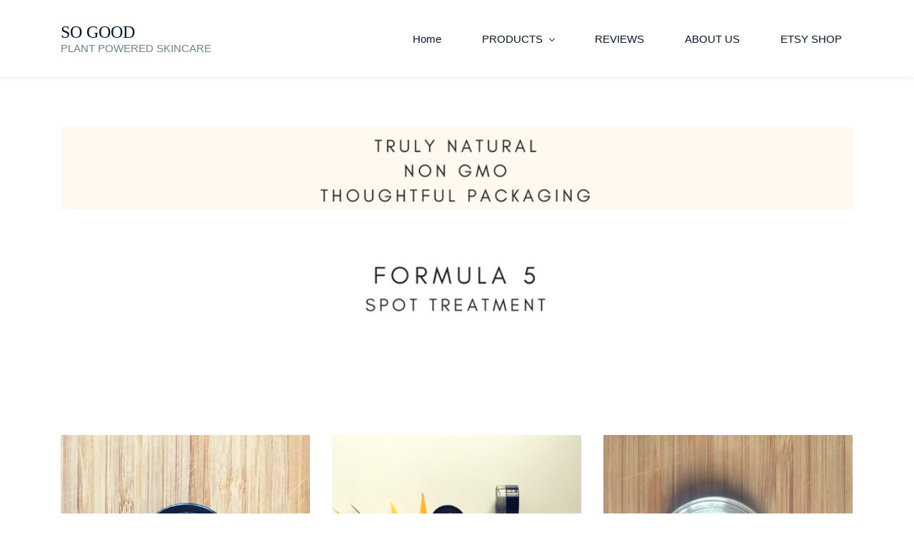

--- FILE ---
content_type: text/html;charset=UTF-8
request_url: https://www.sogoodbotanicals.com/formula-5-spot-treatment.html
body_size: 9619
content:
<!doctype html><html lang="en-US"><head><title>FORMULA 5 : Spot Treatment - SO GOOD</title><meta name="viewport" content="width=device-width, initial-scale=1.0, shrink-to-fit=no"><meta http-equiv="Content-Type" content="text/html; charset=utf-8"/><meta name="generator" content="Zoho Sites 2.0, http://zoho.com/sites"/><link rel="icon" href="/favicon.png"/><link rel="canonical" href="https://www.sogoodbotanicals.com/formula-5-spot-treatment"/><meta name="twitter:card" content="summary"><meta name="twitter:url" content="https://www.sogoodbotanicals.com/formula-5-spot-treatment"><meta name="twitter:title" content=""><meta property="og:type" content="website"><meta property="og:url" content="https://www.sogoodbotanicals.com/formula-5-spot-treatment"><meta property="og:title" content=""><link href="/css/zsite-core.css" rel="preload" type="text/css" as="style"><link href="/css/zsite-core.css" rel="stylesheet" type="text/css"><link rel="preconnect" href="//img.zohostatic.com"><link rel="preconnect" href="//static.zohocdn.com"><link href="/template/02f73381e4f749e08d329bdc49e2b8ee/stylesheets/style.css" rel="preload" type="text/css" as="style"><link href="/template/02f73381e4f749e08d329bdc49e2b8ee/stylesheets/style.css" rel="stylesheet" type="text/css"><link href="/template/02f73381e4f749e08d329bdc49e2b8ee/stylesheets/sub-style.css" rel="preload" type="text/css" as="style"><link href="/template/02f73381e4f749e08d329bdc49e2b8ee/stylesheets/sub-style.css" rel="stylesheet" type="text/css"><link rel="preload" type="text/css" href="//webfonts.zoho.com/css?family=Inter:100,200,300,400,500,600,700,800,900/Arimo:400&display=swap" as="style"><link rel="stylesheet" type="text/css" href="//webfonts.zoho.com/css?family=Inter:100,200,300,400,500,600,700,800,900/Arimo:400&display=swap"><script>window.zs_content_format="0";window.zs_resource_url = "/formula-5-spot-treatment";window.isDefaultLogo = "true";window.zs_site_resource_id = "1376459000000002005";</script><script>window.is_portal_site="false";</script><script src="/zs-lang_en_US.js" defer></script><script src="/js/zsite-core.js" defer></script><script src="/template/02f73381e4f749e08d329bdc49e2b8ee/js/header.js" defer></script><script src="/template/02f73381e4f749e08d329bdc49e2b8ee/js/store.js" defer></script><script src="/template/02f73381e4f749e08d329bdc49e2b8ee/js/eventhandler.js" defer></script><script src="/template/02f73381e4f749e08d329bdc49e2b8ee/js/products-pagination.js" defer></script><script src="/template/02f73381e4f749e08d329bdc49e2b8ee/js/megamenu.js" defer></script><script>window.stand_alone_path="";</script><script>window.zs_rendering_mode="live";</script><script>window.zs_resource_id = "1376459000000002696";window.zs_resource_type = "1";window.zs_resource_full_path = "/formula-5-spot-treatment";window.zs_site_resource_id = "1376459000000002005";</script><script type="application/ld+json">{"@context":"http:\/\/schema.org\/","@type":"Organization","url":"https:\/\/www.sogoodbotanicals.com"}</script><meta name="google-site-verification" content="6_7M-nnyX7vf5Hu9_D4BhxjyCBVp3HgL886M6HnzhjI"/><meta name="msvalidate.01" content="238D7CC3D04B628B3BD1308AB376B659"/><script async src='https://www.googletagmanager.com/gtag/js?id=UA-114296514-1'></script><script>window.dataLayer = window.dataLayer || [];function gtag(){dataLayer.push(arguments);}gtag('js', new Date());gtag('config', 'UA-114296514-1');</script></head><body><div	 data-headercontainer="zptheme-data-headercontainer" class="zpheader-style-01 " data-headercontainer="zptheme-data-headercontainer" class="zpheader-style-01 "><div data-megamenu-content-container class="theme-header " data-header="none" data-dark-part-applied="false" data-banner-base-header="theme-banner-base-header"><div class="zpcontainer"><div data-zs-branding class="theme-branding-info " data-theme-branding-info="zptheme-branding-info"><div class="theme-site-name-caption "><div data-zs-sitename class="theme-site-name "> SO GOOD </div>
<div data-zs-sitecaption class="theme-site-caption theme-disable-sitecaption-mobile"> PLANT POWERED SKINCARE </div>
</div></div><div class="theme-navigation-and-icons"><div class="theme-menu-area" data-zp-nonresponsive-container="mymenu1"><div class="theme-menu" data-non-res-menu='zptheme-menu-non-res' data-zp-theme-menu="id: mymenu1 ;active: theme-menu-selected; maxitem:5;position: theme-sub-menu-position-change; orientation: horizontal; submenu: theme-sub-menu; moretext: More; nonresponsive-icon-el: theme-non-responsive-menu; responsive-icon-el: theme-responsive-menu; burger-close-icon: theme-close-icon; animate-open: theme-toggle-animate; animate-close: theme-toggle-animate-end;open-icon: theme-submenu-down-arrow; close-icon: theme-submenu-up-arrow; root-icon: theme-submenu-down-arrow; subtree-icon: theme-submenu-right-arrow;"><ul data-zs-menu-container><li><a href="/" target="_self">Home </a></li><li><a href="javascript:;" target="_self">PRODUCTS <span class="theme-sub-li-menu theme-non-responsive-menu theme-submenu-down-arrow"></span><span class="theme-sub-li-menu theme-responsive-menu theme-submenu-down-arrow"></span></a><ul class="theme-sub-menu" data-zs-submenu-container style="display:none;"><li><a href="/all" target="_self">ALL </a></li></ul></li><li><a href="/reviews" target="_self">REVIEWS </a></li><li><a href="/about-us" target="_self">ABOUT US </a></li><li><a href="https://sogoodbotanicals.etsy.com" target="_blank">ETSY SHOP </a></li></ul><div data-zp-submenu-icon="mymenu1" style="display:none;"><span class="theme-sub-li-menu theme-non-responsive-menu"></span><span class="theme-sub-li-menu theme-responsive-menu theme-submenu-down-arrow"></span></div>
</div></div></div></div><div class="theme-responsive-menu-area theme-navigation-and-icons zpcontainer theme-hide-burgericon-cart-mobile"><div class="theme-responsive-menu-container" data-zp-burger-clickable-area="mymenu1"><span class="theme-burger-icon" data-zp-theme-burger-icon="mymenu1"></span></div>
<div class="theme-responsive-menu theme-menu-area" data-zp-responsive-container="mymenu1"></div>
</div></div></div><div data-theme-content-container="theme-content-container" class="theme-content-area "><div class="theme-content-container"><div class="theme-content-area-inner"><div class="zpcontent-container page-container "><div
 data-element-id="elm_6MNVb4QbRX60KC7xE7w2Rw" data-element-type="section" class="zpsection zpdefault-section zpdefault-section-bg "><style type="text/css"></style><div class="zpcontainer"><div
 data-element-id="elm_IeznFoysRp6TDVpufSIUcQ" data-element-type="row" class="zprow zpalign-items- zpjustify-content- "><style type="text/css"></style><div
 data-element-id="elm_6DjCOR_zTCGe1QuEfdEyPA" data-element-type="column" class="zpelem-col zpcol-md-12 zpcol-sm-12 zpalign-self- zpdefault-section zpdefault-section-bg "><style type="text/css"></style><div data-element-id="elm_k-vSlKBIRKegFuvZgSE4qg" data-element-type="image" class="zpelement zpelem-image "><style> [data-element-id="elm_k-vSlKBIRKegFuvZgSE4qg"].zpelem-image { border-radius:1px; } </style><div data-caption-color="" data-size-tablet="size-fit" data-size-mobile="size-fit" data-align="center" class="zpimage-container zpimage-align-center zpfull-width-image zpimage-size-fit hb-lightbox " data-lightbox-options="
                type:fullscreen,
                theme:dark"><figure class="zpimage-data-ref"><a class="zpimage-anchor" style="cursor:pointer;"><picture><img class="zpimage zpimage-style-none zpimage-space-none " src="/files/So%20Good%20Botanicals%20-%20Plant%20Powered%20Skincare%20-%20Truly%20Natural%20%20Non%20GMO%20Thoughtful%20Packaging.png" width="960" size="fit" alt="Plant Powered Products by So Good Botanicals - Skincare that is Truly Natural, Non GMO, Thoughtful Packaging" title="Plant Powered Products by So Good Botanicals - Skincare that is Truly Natural, Non GMO, Thoughtful Packaging" data-lightbox="true" style="width:100%;padding:0px;margin:0px;"/></picture></a><figcaption class="zpimage-caption zpimage-caption-align-center"><span class="zpimage-caption-content"></span></figcaption></figure></div>
</div><div data-element-id="elm_bI8VgNjIRwWNQXRJOcXu2g" data-element-type="image" class="zpelement zpelem-image "><style> [data-element-id="elm_bI8VgNjIRwWNQXRJOcXu2g"].zpelem-image { border-radius:1px; } </style><div data-caption-color="" data-size-tablet="size-fit" data-size-mobile="size-fit" data-align="center" class="zpimage-container zpimage-align-center zpfull-width-image zpimage-size-fit hb-lightbox " data-lightbox-options="
                type:fullscreen,
                theme:dark"><figure class="zpimage-data-ref"><a class="zpimage-anchor" style="cursor:pointer;"><picture><img class="zpimage zpimage-style-none zpimage-space-none " src="/files/Formula5BySoGoodBotanicals-AcneTreatmentForProblemSkin.png" width="960" size="fit" alt="Formula5 By So Good Botanicals - Truly Natural - No Harsh Chemicals - Acne Treatment For Problem Skin " title="Formula5 By So Good Botanicals - Truly Natural - No Harsh Chemicals - Acne Treatment For Problem Skin " data-lightbox="true" style="width:100%;padding:0px;margin:0px;"/></picture></a><figcaption class="zpimage-caption zpimage-caption-align-center"><span class="zpimage-caption-content"></span></figcaption></figure></div>
</div></div></div></div></div><div
 data-element-id="elm_sJYeAOB2QQq4JhnszZ8UQg" data-element-type="section" class="zpsection zpdefault-section zpdefault-section-bg "><style type="text/css"></style><div class="zpcontainer"><div
 data-element-id="elm_BK0PoCbVSBOwRi4exZhCTA" data-element-type="row" class="zprow zpalign-items- zpjustify-content- "><style type="text/css"></style><div
 data-element-id="elm_oWZZwRAxRGirUBU4Rp318w" data-element-type="column" class="zpelem-col zpcol-md-4 zpcol-sm-12 zpalign-self- zpdefault-section zpdefault-section-bg "><style type="text/css"></style><div data-element-id="elm_E8YGDG3ZQC2YRL6tWwT0cw" data-element-type="image" class="zpelement zpelem-image "><style></style><div data-caption-color="" data-size-tablet="" data-size-mobile="" data-align="left" class="zpimage-container zpimage-align-left zpimage-size-original hb-lightbox " data-lightbox-options="
                type:fullscreen,
                theme:dark"><figure class="zpimage-data-ref"><a class="zpimage-anchor" style="cursor:pointer;"><picture><img class="zpimage zpimage-style-none zpimage-space-none " src="/files/Formula5BySoGoodBotanicals-AllNaturalIngredientsForAcneProneSkin.png" width="310" size="original" alt="Formula5 By So Good Botanicals - All Natural Ingredients For Acne Prone Skin" title="Formula5 By So Good Botanicals - All Natural Ingredients For Acne Prone Skin" data-lightbox="true"/></picture></a><figcaption class="zpimage-caption zpimage-caption-align-center"><span class="zpimage-caption-content"></span></figcaption></figure></div>
</div></div><div
 data-element-id="elm_n7iEXqnrTDOGoSJjaw9-KQ" data-element-type="column" class="zpelem-col zpcol-md-4 zpcol-sm-12 zpalign-self- zpdefault-section zpdefault-section-bg "><style type="text/css"></style><div data-element-id="elm_do38l4JITDeV91bnPqo_QQ" data-element-type="image" class="zpelement zpelem-image "><style></style><div data-caption-color="" data-size-tablet="" data-size-mobile="" data-align="left" class="zpimage-container zpimage-align-left zpimage-size-original hb-lightbox " data-lightbox-options="
                type:fullscreen,
                theme:dark"><figure class="zpimage-data-ref"><a class="zpimage-anchor" style="cursor:pointer;"><picture><img class="zpimage zpimage-style-none zpimage-space-none " src="/files/Formula5BySoGoodBotanicals-NaturalAntiBacterialsNaturalAntifungalsNaturalAntivirals.png" width="310" size="original" alt="Formula5 By So Good Botanicals - Natural AntiBacterials NaturalAntifungals NaturalAntivirals" title="Formula5 By So Good Botanicals - Natural AntiBacterials NaturalAntifungals NaturalAntivirals" data-lightbox="true"/></picture></a><figcaption class="zpimage-caption zpimage-caption-align-center"><span class="zpimage-caption-content"></span></figcaption></figure></div>
</div></div><div
 data-element-id="elm_AENl6dj6TeOYeK-FC-9acw" data-element-type="column" class="zpelem-col zpcol-md-4 zpcol-sm-12 zpalign-self- zpdefault-section zpdefault-section-bg "><style type="text/css"></style><div data-element-id="elm__yp_DJr0QRWEBLpVxULRSg" data-element-type="image" class="zpelement zpelem-image "><style></style><div data-caption-color="" data-size-tablet="" data-size-mobile="" data-align="left" class="zpimage-container zpimage-align-left zpimage-size-original hb-lightbox " data-lightbox-options="
                type:fullscreen,
                theme:dark"><figure class="zpimage-data-ref"><a class="zpimage-anchor" style="cursor:pointer;"><picture><img class="zpimage zpimage-style-none zpimage-space-none " src="/files/Formula5BySoGoodBotanicals-TrulyNaturalAllBeautifulSkinAcneTreatment.png" width="310" size="original" alt="Formula5 By So Good Botanicals - Truly Natural All Beautiful Skin Acne Treatment" title="Formula5 By So Good Botanicals - Truly Natural All Beautiful Skin Acne Treatment" data-lightbox="true"/></picture></a><figcaption class="zpimage-caption zpimage-caption-align-center"><span class="zpimage-caption-content"></span></figcaption></figure></div>
</div></div></div></div></div><div
 data-element-id="elm_cBdeEjuqQGKpJZCZF937Kw" data-element-type="section" class="zpsection zpdefault-section zpdefault-section-bg "><style type="text/css"></style><div class="zpcontainer"><div
 data-element-id="elm_jF5T_Q2lRFqB2Wz1D-N57w" data-element-type="row" class="zprow zpalign-items- zpjustify-content- "><style type="text/css"></style><div
 data-element-id="elm_rmmrv044SMKiC9owiXzHeg" data-element-type="column" class="zpelem-col zpcol-md-12 zpcol-sm-12 zpalign-self- zpdefault-section zpdefault-section-bg "><style type="text/css"></style></div>
</div></div></div><div
 data-element-id="elm_k0UpJwkCRdC-uGwM9licBw" data-element-type="section" class="zpsection zpdefault-section zpdefault-section-bg "><style type="text/css"></style><div class="zpcontainer"><div
 data-element-id="elm_B4lDlkzUTkSWFKtKfQr3gw" data-element-type="row" class="zprow zpalign-items- zpjustify-content- "><style type="text/css"></style><div
 data-element-id="elm_sdWWhcuJQGSrGB_PCU5AZw" data-element-type="column" class="zpelem-col zpcol-md-6 zpcol-sm-12 zpalign-self- zpdefault-section zpdefault-section-bg "><style type="text/css"></style><div data-element-id="elm_33feW1QrRJK2IvdxbuPcpg" data-element-type="imagetext" class="zpelement zpelem-imagetext "><style></style><div data-size-tablet="" data-size-mobile="" data-align="left" class="zpimagetext-container zpimage-with-text-container zpimage-align-left zpimage-size-original hb-lightbox " data-lightbox-options="
            type:fullscreen,
            theme:dark"><figure class="zpimage-data-ref"><a class="zpimage-anchor" style="cursor:pointer;"><picture><img class="zpimage zpimage-style-none zpimage-space-none " src="/files/Formula5BySoGoodBotanicals-BeautifulClearSkinNaturally.png" width="472" size="original" alt="Formula 5: Spot Treatment Cream by So Good Botanicals for serious acne" title="Formula 5: Spot Treatment Cream by So Good Botanicals for serious acne" data-lightbox="true"/></picture></a><figcaption class="zpimage-caption zpimage-caption-align-center"><span class="zpimage-caption-content"></span></figcaption></figure><div class="zpimage-text zpimage-text-align-left " data-editor="true"><div><p><br></p><p></p><p class="MsoNormal"><b><span></span></b></p><p class="MsoNormal"><b><br></b></p><p class="MsoNormal"><b><br></b></p><p class="MsoNormal"><br></p><div><div><p></p><br><p></p></div></div></div></div>
</div></div></div><div
 data-element-id="elm_v_2IZz0XSueNNlymS-_kRA" data-element-type="column" class="zpelem-col zpcol-md-6 zpcol-sm-12 zpalign-self- zpdefault-section zpdefault-section-bg "><style type="text/css"></style><div data-element-id="elm_5-jOqX7wQ6qtLxKEb2mR4w" data-element-type="text" class="zpelement zpelem-text "><style></style><div class="zptext zptext-align- " data-editor="true"><div><p><span></span></p><p><b></b></p><span><p class="MsoNormal"><b>Formula 5 is designed for inflamed skin, it has powerful &amp; natural antibacterials, anti virals, anti fungals which helps fight off the redness, inflammation and speeds up healing. It is a high adherence, plant powered cream designed to target acne and problem skin.&nbsp;</b></p><p class="MsoNormal"><b><br></b></p><p class="MsoNormal"><b>It gets its plant power to target skin conditions from a blend of natural oils, butters and botanicals including organic Virgin Coconut Oil, Carrot seed, Pomegranate seed, Tea tree and Nettle extract. Great as spot treatment, it is designed to be used on its own or best together with <a alt="Godmother" href="/godmother.html" target="_self" title="Godmother">Godmother</a>.</b></p><p><span style="font-size:10pt;"><br></span></p><p><span style="font-size:10pt;">HKD $ 180.00 * 5 ml glass jar</span></p></span><p></p></div></div>
</div><div
 data-element-id="elm_ulw6Cu6xQ3mp31b76DGY2w" data-element-type="button" class="zpelement zpelem-button "><style> [data-element-id="elm_ulw6Cu6xQ3mp31b76DGY2w"].zpelem-button{ color:#000 ; font-family:Arimo,sans-serif; font-weight:400; letter-spacing:0px; border-radius:1px; } </style><div class="zpbutton-container zpbutton-align-center"><style type="text/css"> [data-element-id="elm_ulw6Cu6xQ3mp31b76DGY2w"] .zpbutton:hover{ border-color:#000000; } [data-element-id="elm_ulw6Cu6xQ3mp31b76DGY2w"] .zpbutton.zpbutton-type-primary{ color:#000 !important; font-family:Arimo,sans-serif; font-weight:400; letter-spacing:0px; border-style:solid; border-color:#000000; border-width:1px; } </style><a class="zpbutton-wrapper zpbutton zpbutton-type-primary zpbutton-size-md zpbutton-style-none " href="http://etsy.me/2FDpKQg" target="_blank"><span class="zpbutton-content">SHOP NOW</span></a></div>
</div><div data-element-id="elm_Zcj8Nb_qTamdDgClfnK3bg" data-element-type="text" class="zpelement zpelem-text "><style></style><div class="zptext zptext-align- " data-editor="true"><div><p><span></span></p><p class="MsoNormal"><b>Skin Type:</b> Combination/ Oily (problem skin)</p><p class="MsoNormal"><b>Usage:</b> am/pm</p><p class="MsoNormal"><b>Type</b>: Waterless Cream</p><p class="MsoNormal"><b>Suitable for vegetarians</b></p><p class="MsoNormal"><b>Gluten Free</b></p><p class="MsoNormal"><b>Purpose:</b> Spot Treatment for problem areas -&nbsp;<span>target stubborn acne/ inflammation.</span></p><p></p></div></div>
</div></div></div></div></div><div
 data-element-id="elm_gl3sQqVPSBqWQfBoBULgWg" data-element-type="section" class="zpsection zpdefault-section zpdefault-section-bg "><style type="text/css"></style><div class="zpcontainer"><div
 data-element-id="elm_qr8Xqi8SRteV4Gs9cVVxlA" data-element-type="row" class="zprow zpalign-items- zpjustify-content- "><style type="text/css"></style><div
 data-element-id="elm_SpZ72XmNQmyY479mAvTqhw" data-element-type="column" class="zpelem-col zpcol-md-12 zpcol-sm-12 zpalign-self- zpdefault-section zpdefault-section-bg "><style type="text/css"></style><div data-element-id="elm_yGn1_1m-RmSjbEG_igKBNg" data-element-type="tabs" class="zpelement zpelem-tabs "><div class="zptabelem-inner-container zptabs-style-01 zptab-type-01 zptabs-align-center zptabicon-align-left zptabicon-size-sm zptabicon-disable "><div class="zptabs-container"><div data-element-id="elm_kvn8hDRuTaaHBJ7zthzkVQ" data-element-type="tabheader" data-tab-name="DETAILED INFORMATION" data-content-id="elm_odXAl_xGQ56DcgdDXsw1Pw" class="zpelement zptab " style="margin-top:0;"><span class="zptabicon"></span><div><span class="zptab-name">DETAILED INFORMATION</span></div>
</div><div data-element-id="elm_0ZQIjNcHRU-ofgWrLShZQQ" data-element-type="tabheader" data-tab-name="FREE FROM" data-content-id="elm_g3Uu7N7oQTa-l8wehOv-Jw" class="zpelement zptab " style="margin-top:0;"><span class="zptabicon"></span><div><span class="zptab-name">FREE FROM</span></div>
</div></div><div class="zptabs-content-container"><div data-element-id="elm_kvn8hDRuTaaHBJ7zthzkVQ" data-element-type="tabheader" data-tab-name="DETAILED INFORMATION" data-content-id="elm_odXAl_xGQ56DcgdDXsw1Pw" class="zpelement zptab " style="margin-top:0;"><span class="zptabicon"></span><div><span class="zptab-name">DETAILED INFORMATION</span></div>
</div><div data-element-id="elm_odXAl_xGQ56DcgdDXsw1Pw" data-element-type="tabcontainer" data-header-id="elm_kvn8hDRuTaaHBJ7zthzkVQ" class="zpelement zptab-content " style="margin-top:0;"><div class="zptab-element-container"><div data-element-id="elm_kHE5BoW_TFagPTxyMO8teQ" data-element-type="text" class="zpelement zpelem-text "><style></style><div class="zptext zptext-align- " data-editor="true"><div><p><span></span></p><p class="MsoNormal"><b></b></p><p class="MsoNormal"><b>Directions</b>: For best results use it regularly on problem areas. Best used on cleansed and moisturized skin. For recurring skin issues use it regularly. It’s a drying formula and when used all over can make skin feel tight.</p><p class="MsoNormal"><span>&nbsp;</span></p><p class="MsoNormal"><span style="background-color:transparent;"><b>How to use:</b></span></p><p class="MsoNormal">Daily after cleansing especially at night: Moisturizer/ face mist + <a alt="Godmother" href="/godmother.html" target="_self" title="Godmother">Godmother</a> (all over) + Formula 5 (spot treatment)</p><p class="MsoNormal">Weekly: <a alt="Cocola" href="/cocola-face-body-polish.html" target="_self" title="Cocola">Cocola</a> (Once a week)</p><p class="MsoNormal"><span>&nbsp;</span></p><p class="MsoNormal"><span>FORMULA 5 is quite potent and a VERY VERY tiny amount is enough, use half or quarter of what you think you need. It will melt into skin over time. For use on both face &amp; body. Just use it as a spot over breakout areas, it will stick to skin and doesn’t really need to be massaged in.</span></p><p class="MsoNormal"><span>&nbsp;</span><span style="background-color:transparent;">&nbsp;</span></p><p class="MsoNormal"><span>It’s counterintuitive to use oil/ butter based products on oily skin but it is a must use as a preventative measure against recurring issues. When we feed our skin the good stuff, it responds with a healthy glow. </span></p><p class="MsoNormal"><span>&nbsp;</span></p><p class="MsoNormal"><span style="background-color:transparent;"><b>Helpful&nbsp; reviews:</b></span><br></p><p class="MsoNormal">If the skin has a lot of breakouts Formula 5 will slowly help fight inflammation and speed up the healing process. This occurs due to the highly anti inflammatory, antibiotic, antiviral, anti-oxidative properties of all the ingredients. We recommend using Formula 5 with <a alt="Godmother" href="/godmother.html" target="_self" title="Godmother">Godmother</a> every night and when possible during the day to help speed up the clearing, healing process. Regular use will help skin balance out, gain the ability to fight off germs and help minimize scars and blemishes</p><p class="MsoNormal"><span>&nbsp;</span></p><p class="MsoNormal">Help assist with the cleansing process with regular use of your face scrub or <b><a alt="COCOLA" href="/cocola-face-body-polish.html" target="_self" title="COCOLA">COCOLA</a></b></p><p class="MsoNormal"><span>Great to use while traveling where stress and environmental factors can trigger breakouts and other skin problems. </span></p><p class="MsoNormal"><span>&nbsp;</span></p><p class="MsoNormal"><span><b>SG Philosophy:</b></span></p><p class="MsoNormal"><span>We truly believe in Plant Powered Skincare. We believe in the ability of plant based ingredients in giving us truly natural, beautiful and fresh looking skin. The natural glow we are looking for is brought about by making our skin beautiful from the inside out. Our ingredients are all chosen with care providing us with nourishment in the form of essential fatty acids, vitamins, minerals, we use no fillers, everything that goes into our products is selected for its therapeutic abilities. So Good is artisanal skincare where we select only the freshest, purest ingredients, our products are formulated with love and care in small batches to ensure maximum goodness. </span></p><p class="MsoNormal"><span>All our ingredients and products are truly natural, safe, cruelty free, and no animal testing is conducted. </span></p><p class="MsoNormal"><span>&nbsp;</span></p><p class="MsoNormal"><span><b><span></span></b></span></p><p class="MsoNormal"><b><b>SKIN FOODS:</b><i>Phytonutrients</i>&nbsp;</b></p><b></b><p></p><p class="MsoNormal"><b>Organic Virgin Cold Pressed Coconut oil:</b> Great source of fatty acids which hydrate and nourish skin. It is a great source of Medium Chain Fatty Acids which function as an amazing natural antibiotic. It’s very high in Caprylic, Lauric, Capric Acids, good source of Vitamins A, C and E. It’s a gentle way of promoting clear, youthful skin helping fight off bacterial and fungal infections</p><p class="MsoNormal">&nbsp;</p><p class="MsoNormal"><b>Sambucus Nigra Extract:</b> Elderberries are a superfruit rich in phytonutrients which exhibit both anti oxidative and anti inflammatory properties. These include caffeic acid, chlorogenic acid, ferulic acid, quercetin. Elderberries also contact bioflavonoids which help prevent signs of aging.</p><p class="MsoNormal"><span>&nbsp;</span></p><p class="MsoNormal"><span></span></p><p class="MsoNormal"><span style="background-color:transparent;"><b>Virgin Nigella Seed:</b> Nigella Sativa Seed Oil has a very unique chemical composition and has very strong anti-inflammatory, anti-oxidant properties, anti-bacterial properties. It is very high in Vitamins A, B and C, minerals including potassium, copper, zinc, selenium. Great in both skin and hair care products.</span><br></p><p></p><p class="MsoNormal"><span>&nbsp;</span></p><p class="MsoNormal"><b>Nettle Extract:</b> Great for inflamed skin, another herb with very strong anti-oxidant properties, great for minimizing appearance of fine lines and wrinkles. <span style="font-size:12pt;"></span></p><p class="MsoNormal"><span>&nbsp;</span></p><p class="MsoNormal"><b>Carrot Seed:</b> Very high in bioflavonoids it has great anti-oxidative properties carrot seed blends are great at imparting anti-aging qualities. Regular usage results in Youthful firming and toning of skin. </p><p class="MsoNormal"><span>&nbsp;</span></p><p class="MsoNormal"><span>&nbsp;</span></p><p class="MsoNormal"><span><b>Our customers love using FORMULA 5 in many ways: </b></span></p><p class="MsoListParagraphCxSpFirst"><span>·<span style="font-size:7pt;">&nbsp; </span>As spot treatment for their face – blemishes, breakouts</span></p><p class="MsoListParagraphCxSpMiddle"><span>·<span style="font-size:7pt;">&nbsp; </span>Runners for their feet, especially toes, under arms and as a deodorizer</span></p><p class="MsoListParagraphCxSpMiddle"><span>·<span style="font-size:7pt;">&nbsp; </span>Use on top of makeup in case of a massive breakout to speed up healing</span></p><p class="MsoListParagraphCxSpLast">·<span style="font-size:7pt;">&nbsp; </span>Mix a little in <a alt="Cocola" href="/cocola-face-body-polish.html" target="_self" title="Cocola">Cocola</a>&nbsp;when using to give it clearance boosting botanicals</p><p class="MsoListParagraphCxSpLast"><span><br></span></p><p class="MsoListParagraphCxSpLast"><span></span></p><p class="MsoNormal"><i><span>Our products are very high in actives sourced from plants. Always perform a patch test before use and discontinue if irritation occurs. Use the spatula provided to keep our product fresh. Store in a cool dry place away from direct sunlight. For external use only.</span></i></p><p class="MsoNormal"><i><span>If you have any questions or comments please contact us directly. We love hearing from you and are happy to answer any questions.</span></i></p><br><p></p><p class="MsoListParagraphCxSpLast"><span></span></p><p class="MsoNormal"><span><b><br></b></span></p><p class="MsoNormal"><span>Complete Ingredients list:&nbsp;</span><i style="background-color:transparent;"><i>Organic Virgin Coconut (Cocos Nucifera) Oil, Shea (Butyrospermum parkii) Butter, Sweet Almond (Prunus Dulcis) Oil, Beeswax (Cera Alba), Candelilla (Euphorbia Cerifera) Wax, Organic Virgin Argan (Argania Spinosa) kernel Oil, Phytocide Elderberry (Sambucus Nigra Fruit Extract), Organic Pomegranate (Punica Granatum) seed Oil, Nettle (Caprylic/Capric Triglyceride, Urtica Dioca) Extract, Non GMO Vitamin E (Tocopherol), Lavender&nbsp;South&nbsp;African&nbsp;(Lavandula&nbsp;Angustifolia)&nbsp;Essential&nbsp;Oil, Green Tea (Caprylic/ Capric Triglycerides, Camellia Sinensis Leaf) Extract, Organic Basil (Ocimum Bascilicum) Essential Oil,&nbsp;</i></i><i style="background-color:transparent;">Eucalyptus (Eucalyptus Globulus) Leaf Oil, Carrot Seed (Daucus Carrot) Essential Oil</i></p><i style="background-color:transparent;"><p></p></i><p></p><p class="MsoNormal"><i>Due to 100% natural ingredients there may be variations between batches, it contains 100% plant powered oils, butters and botanicals.&nbsp;</i><i>The cream may go grainy due to high shea butter content, this does not affect its potency.&nbsp;</i><br></p><br><p></p></div></div>
</div></div></div><div data-element-id="elm_0ZQIjNcHRU-ofgWrLShZQQ" data-element-type="tabheader" data-tab-name="FREE FROM" data-content-id="elm_g3Uu7N7oQTa-l8wehOv-Jw" class="zpelement zptab " style="margin-top:0;"><span class="zptabicon"></span><div><span class="zptab-name">FREE FROM</span></div>
</div><div data-element-id="elm_g3Uu7N7oQTa-l8wehOv-Jw" data-element-type="tabcontainer" data-header-id="elm_0ZQIjNcHRU-ofgWrLShZQQ" class="zpelement zptab-content " style="margin-top:0;"><div class="zptab-element-container"><div data-element-id="elm_4O0DEX_bRh-4rmh-Fv-FEA" data-element-type="text" class="zpelement zpelem-text "><style></style><div class="zptext zptext-align- " data-editor="true"><div><p><span></span></p><p class="MsoListParagraphCxSpFirst"><span style="font-size:12pt;">·<span style="font-size:7pt;">&nbsp; </span>Petroleum/ Petrochemicals</span></p><p class="MsoListParagraphCxSpMiddle"><span style="font-size:12pt;">·<span style="font-size:7pt;">&nbsp; </span>Parabens</span></p><p class="MsoListParagraphCxSpMiddle"><span style="font-size:12pt;">·<span style="font-size:7pt;">&nbsp; </span>Sodium Laureth Sulphates/ SLS/SLES</span></p><p class="MsoListParagraphCxSpMiddle"><span style="font-size:12pt;">·<span style="font-size:7pt;">&nbsp; </span>Phthalates</span></p><p class="MsoListParagraphCxSpMiddle"><span style="font-size:12pt;">·<span style="font-size:7pt;">&nbsp; </span>Formaldehyde / Aldehyde Releasers</span></p><p class="MsoListParagraphCxSpMiddle"><span style="font-size:12pt;">·<span style="font-size:7pt;">&nbsp; </span>Ethanolamines (DEA, TEA, MEA)</span></p><p class="MsoListParagraphCxSpMiddle"><span style="font-size:12pt;">·<span style="font-size:7pt;">&nbsp; </span>Gluten</span></p><p class="MsoListParagraphCxSpMiddle"><span style="font-size:12pt;">·<span style="font-size:7pt;">&nbsp; </span>Dairy</span></p><p class="MsoListParagraphCxSpMiddle"><span style="font-size:12pt;">·<span style="font-size:7pt;">&nbsp; </span>Palm Oil</span></p><p class="MsoListParagraphCxSpMiddle"><span style="font-size:12pt;">·<span style="font-size:7pt;">&nbsp; </span>Emulsifiers</span></p><p class="MsoListParagraphCxSpMiddle"><span style="font-size:12pt;">·<span style="font-size:7pt;">&nbsp; </span>Synthetic Colours </span></p><p class="MsoListParagraphCxSpMiddle"><span style="font-size:12pt;">·<span style="font-size:7pt;">&nbsp; </span>Synthetic Fragrances</span></p><p class="MsoListParagraphCxSpMiddle"><span style="font-size:12pt;">·<span style="font-size:7pt;">&nbsp; </span>Alcohol</span></p><p class="MsoListParagraphCxSpMiddle"><span style="font-size:12pt;">·<span style="font-size:7pt;">&nbsp; </span>Preservatives</span></p><p class="MsoListParagraphCxSpMiddle"><span style="font-size:12pt;">·<span style="font-size:7pt;">&nbsp; </span>GMOs</span></p><p class="MsoListParagraphCxSpMiddle"><span style="font-size:12pt;">·<span style="font-size:7pt;">&nbsp; </span>Pollutants</span></p><p class="MsoListParagraphCxSpMiddle"><span style="font-size:12pt;">·<span style="font-size:7pt;">&nbsp; </span>Mineral Oils</span></p><p class="MsoListParagraphCxSpMiddle"><span style="font-size:12pt;">·<span style="font-size:7pt;">&nbsp; </span>Polyethylene Glycols (PEG Compounds)</span></p><p class="MsoListParagraphCxSpMiddle"><span style="font-size:12pt;">·<span style="font-size:7pt;">&nbsp; </span>Propylene Glycols</span></p><p class="MsoListParagraphCxSpMiddle"><span style="font-size:12pt;">·<span style="font-size:7pt;">&nbsp; </span>Fillers</span></p><p class="MsoListParagraphCxSpMiddle"><span style="font-size:12pt;">·<span style="font-size:7pt;">&nbsp; </span>Heavy Metals</span></p><p class="MsoListParagraphCxSpMiddle"><span style="font-size:12pt;">·<span style="font-size:7pt;">&nbsp; </span>Silicones</span></p><p class="MsoListParagraphCxSpMiddle"><span style="font-size:12pt;">·<span style="font-size:7pt;">&nbsp; </span>Oxybenzones</span></p><p class="MsoListParagraphCxSpMiddle"><span style="font-size:12pt;">·<span style="font-size:7pt;">&nbsp; </span>Synthetic Colors</span></p><p class="MsoListParagraphCxSpLast"><span style="font-size:12pt;">·<span style="font-size:7pt;">&nbsp; </span>Isothiazolinones</span></p><p></p></div></div>
</div></div></div></div></div></div><div data-element-id="elm_UjZcTCBSTI6lR-CauGfZBw" data-element-type="image" class="zpelement zpelem-image "><style></style><div data-caption-color="" data-size-tablet="" data-size-mobile="" data-align="left" class="zpimage-container zpimage-align-left zpimage-size-original hb-lightbox " data-lightbox-options="
                type:fullscreen,
                theme:dark"><figure class="zpimage-data-ref"><a class="zpimage-anchor" style="cursor:pointer;"><picture><img class="zpimage zpimage-style-none zpimage-space-none " src="/files/So%20Good%20Botanicals%20%E2%80%93%20Reviews%20of%20our%20Truly%20Natural%20Plant%20Powered%20Skincare%20that%20actually%20works%20(1).png" width="960" size="original" alt="So Good Botanicals - Reviews of All Natural Combination Skin Treatment" title="So Good Botanicals - Reviews of All Natural Combination Skin Treatment" data-lightbox="true"/></picture></a><figcaption class="zpimage-caption zpimage-caption-align-center"><span class="zpimage-caption-content"></span></figcaption></figure></div>
</div><div data-element-id="elm_d50mpfcdSnqe3DNsvLAmlg" data-element-type="text" class="zpelement zpelem-text "><style></style><div class="zptext zptext-align- " data-editor="true"><div><p><span></span></p><p class="MsoNormal"><span style="font-size:14pt;"></span></p><span><p class="MsoNormal"><br></p><p class="MsoNormal"><span></span></p><span><p class="MsoNormal"><span>I use it regularly now with Godmother and it has helped clear my really bad persistent acne. I’ve recommended it to my friends and family and even though I’m very lazy I’m very diligent about using this. Even the scars from acne looks much better now. I’m waiting for face mask to go with it. <i>(female/ 42/ Oily/ Problem Skin) <b>Dec 2017</b></i></span></p><p class="MsoNormal"><span>&nbsp;</span></p><p class="MsoNormal"><span>I have a few breakouts and using it as recommended on top, even on top of my makeup on a not so busy day. I used to get impatient and squeeze the breakouts but haven’t had the need to do so, they usually clear up within a couple of days and heal without leaving scars. I also use it as a deodorizer since I figured with such high antibacterial properties it ought to work, and it does :p <i><span>(female/ 41/ Normal - Combination Skin)&nbsp;<span><b><i><span style="font-size:11pt;">Sep 2017</span></i></b></span></span></i></span></p><p class="MsoNormal">&nbsp;</p><p class="MsoNormal"><span>I have a lot of candida related symptoms including toe nails prone to infections. I used quite a bit of over the counter anti fungals but since I’ve been using Formula 5 I’ve not had to buy anything else. I do need to use it regularly but it’s such a luxury to not have to resort to the anti bacterial and antifungals and in the long run it has turned out to be cheaper <i>(female/ 40/ Normal - Combination Skin) <b>July 2017</b></i></span></p><p class="MsoNormal">&nbsp;</p><p class="MsoNormal"><span>I’ve been using Godmother and Formula 5 relatively regularly. Formula 5 mostly for big breakouts and inflammation and it has worked really well for me. Highly recommended! <i>(male/ 48/ Combination Skin) <b>July 2017</b></i></span></p></span><p class="MsoNormal"><span><br></span></p><p class="MsoNormal"><span><i><br></i></span></p><p class="MsoNormal"><span><i><br></i></span></p></span><p class="MsoNormal"><span><i></i></span></p><p></p></div></div>
</div><div data-element-id="elm_o6-XsYnoQUeshtsM22rypA" data-element-type="image" class="zpelement zpelem-image "><style> [data-element-id="elm_o6-XsYnoQUeshtsM22rypA"].zpelem-image { border-radius:1px; } </style><div data-caption-color="" data-size-tablet="size-fit" data-size-mobile="size-original" data-align="center" class="zpimage-container zpimage-align-center zpfull-width-image zpimage-size-fit "><figure class="zpimage-data-ref"><a class="zpimage-anchor" href="http://etsy.me/2FDpKQg" target="_blank" alt="" title="" rel="nofollow"><picture><img class="zpimage zpimage-style-none zpimage-space-none " src="/files/Formula5BySoGoodBotanicals-BuyNowForClearGlowingSkin.png" width="960" size="fit" alt="Formula5 By So Good Botanicals - Buy Now For Clear Glowing Skin" title="Formula5 By So Good Botanicals - Buy Now For Clear Glowing Skin" style="width:100%;padding:0px;margin:0px;"/></picture></a><figcaption class="zpimage-caption zpimage-caption-align-center"><span class="zpimage-caption-content"></span></figcaption></figure></div>
</div><div data-element-id="elm_X_M5FG07TrKzU8dBADe_6A" data-element-type="image" class="zpelement zpelem-image "><style></style><div data-caption-color="" data-size-tablet="" data-size-mobile="" data-align="right" class="zpimage-container zpimage-align-right zpimage-size-original hb-lightbox " data-lightbox-options="
                type:fullscreen,
                theme:dark"><figure class="zpimage-data-ref"><a class="zpimage-anchor" style="cursor:pointer;"><picture><img class="zpimage zpimage-style-none zpimage-space-none " src="/files/100px100pxarrow.png" width="100" size="original" alt="Go To Top Of Page" title="Go To Top Of Page" data-lightbox="true"/></picture></a><figcaption class="zpimage-caption zpimage-caption-align-center"><span class="zpimage-caption-content"></span></figcaption></figure></div>
</div></div></div></div></div><div
 data-element-id="elm_bcd225s9Qx-IPK4rjASQNQ" data-element-type="section" class="zpsection zpdefault-section zpdefault-section-bg "><style type="text/css"></style><div class="zpcontainer"><div
 data-element-id="elm_VH-o-0FkQJqvHNsFn6i91w" data-element-type="row" class="zprow zpalign-items- zpjustify-content- "><style type="text/css"></style><div
 data-element-id="elm_yHUESQD9SOajODEI1IpvHw" data-element-type="column" class="zpelem-col zpcol-md-4 zpcol-sm-12 zpalign-self- zpdefault-section zpdefault-section-bg "><style type="text/css"></style><div data-element-id="elm_y5Nr6xpMSeC196wsW8hPqQ" data-element-type="text" class="zpelement zpelem-text "><style></style><div class="zptext zptext-align- " data-editor="true"><div><p style="text-align:center;"><font size="2"><b>INFO</b></font></p><p style="text-align:center;"><span style="font-size:small;font-size:small;"><a alt="HOME" href="/home.html" target="_self" title="HOME">HOME</a></span><br></p><p style="text-align:center;"><font size="2"><a alt="SHOP" href="/etsy-shop.html" target="_blank" title="SHOP">SHOP</a></font></p><p style="text-align:center;"><font size="2"><a href="/shipping-order-info-returns1.html" target="_self" title="SHIPPING/ ORDER INFO">SHIPPING/ ORDER INFO</a></font></p><p style="text-align:center;"><font size="2"><a alt="REFUND POLICY" href="/refund-policy.html" target="_self" title="REFUND POLICY">REFUND POLICY</a></font></p><p style="text-align:center;"><font size="2"><a alt="TERMS OF SERVICE" href="/terms-of-service.html" target="_self" title="TERMS OF SERVICE">TERMS OF SERVICE</a></font></p><p style="text-align:center;"><font size="2"><a alt="PRIVACY POLICY" href="/privacy-policy.html" target="_self" title="PRIVACY POLICY">PRIVACY POLICY</a></font></p></div></div>
</div></div><div
 data-element-id="elm_RUr_FxXIR6uDR1dMVXIOag" data-element-type="column" class="zpelem-col zpcol-md-4 zpcol-sm-12 zpalign-self- zpdefault-section zpdefault-section-bg "><style type="text/css"></style><div data-element-id="elm_dIa-IbUTSpq-JaWWPuvtaw" data-element-type="text" class="zpelement zpelem-text "><style></style><div class="zptext zptext-align- " data-editor="true"><div><p style="text-align:center;"><font size="2"><b>ABOUT</b></font></p><p style="text-align:center;"><font size="2"><a alt="ABOUT US" href="/about-us.html" target="_self" title="ABOUT US">ABOUT US</a></font></p><p style="text-align:center;"><font size="2"><a alt="CONTACT" href="/contact.html" target="_self" title="CONTACT">CONTACT</a></font></p><p style="text-align:center;"><font size="2"><a alt="FAQ" href="/faq1.html" target="_self" title="FAQ">FAQ</a></font></p><p style="text-align:center;"><font size="2"><a alt="BLOG" href="/blogs/" target="_blank" title="BLOG">BLOG</a></font></p></div></div>
</div></div><div
 data-element-id="elm_gjlNvywqTkOjA8E1Mh8-6g" data-element-type="column" class="zpelem-col zpcol-md-4 zpcol-sm-12 zpalign-self- zpdefault-section zpdefault-section-bg "><style type="text/css"></style><div data-element-id="elm_EKolvf-cS4yCT82xmLOFJA" data-element-type="text" class="zpelement zpelem-text "><style></style><div class="zptext zptext-align- " data-editor="true"><div><p style="text-align:center;"><font size="2"><b>SOCIAL</b></font></p><p style="text-align:center;"><font size="2"><b><a alt="INSTAGRAM" href="http://www.instagram.com/cozimsogood" rel="nofollow" target="_blank" title="INSTAGRAM">INSTAGRAM</a></b></font></p><p style="text-align:center;"><font size="2"><b><a alt="FACEBOOK" href="http://www.facebook.com/sogoodbotanicals" rel="nofollow" target="_blank" title="FACEBOOK">FACEBOOK</a></b></font></p><p style="text-align:center;"><br></p></div></div>
</div></div></div></div></div><div
 data-element-id="elm__7Ipi-GNTISGi_32ISdndw" data-element-type="section" class="zpsection zpdefault-section zpdefault-section-bg "><style type="text/css"></style><div class="zpcontainer"><div
 data-element-id="elm_1fj1SkrzRou-T629QeThHA" data-element-type="row" class="zprow zpalign-items- zpjustify-content- "><style type="text/css"></style><div
 data-element-id="elm_xj8onyapRWiWJiDFPBsI7Q" data-element-type="column" class="zpelem-col zpcol-md-12 zpcol-sm-12 zpalign-self- zpdefault-section zpdefault-section-bg "><style type="text/css"></style></div>
</div></div></div></div></div></div></div><div style="clear:both;"></div><div class="theme-footer-area zpdark-section "><div class="zpcontent-container footer-container "><div
 data-element-id="elm_eHbuNcZfSjOuwc8qDkwZWQ" data-element-type="section" class="zpsection zpdefault-section zpdefault-section-bg "><style type="text/css"></style><div class="zpcontainer"><div
 data-element-id="elm_P3gfxD15QAKi2EiNkSEsRg" data-element-type="row" class="zprow zpalign-items- zpjustify-content- "><style type="text/css"></style><div
 data-element-id="elm_RzGjXl5YTz-wNPUFnjKfcQ" data-element-type="column" class="zpelem-col zpcol-md-12 zpcol-sm-12 zpalign-self- zpdefault-section zpdefault-section-bg "><style type="text/css"></style><div data-element-id="elm_FxtdedDgS7WQwTkjG2XI9g" data-element-type="text" class="zpelement zpelem-text "><style></style><div class="zptext zptext-align- " data-editor="true"><div><p><span>©&nbsp;</span>2018. All rights reserved.&nbsp;</p></div></div>
</div></div></div></div></div></div></div><div class="zpmm-backdrop zpmm-backdrop-enabled"></div>
</body></html>

--- FILE ---
content_type: text/css;charset=UTF-8
request_url: https://www.sogoodbotanicals.com/template/02f73381e4f749e08d329bdc49e2b8ee/stylesheets/style.css
body_size: 28308
content:
/*$Id$*/
* {
  margin: 0;
  padding: 0;
  box-sizing: border-box;
  -moz-box-sizing: border-box;
  -webkit-box-sizing: border-box; }

img {
  max-width: 100%;
  border: 0 none;
  vertical-align: middle; }

a,
a:hover,
a:active,
a:focus {
  text-decoration: none; }

:focus, :active,
.active {
  outline: 0 none; }

button,
input[type='submit'],
input[type='reset'],
input[type='button'] {
  margin-bottom: 0;
  font-size: inherit;
  font-weight: normal;
  text-align: center;
  vertical-align: middle;
  cursor: pointer;
  background-image: none;
  text-decoration: none;
  line-height: 1.42857143;
  border: 0 none; }
  button:hover,
  input[type='submit']:hover,
  input[type='reset']:hover,
  input[type='button']:hover {
    transition: 0.3s linear; }
  button:active, button.active,
  input[type='submit']:active,
  input[type='submit'].active,
  input[type='reset']:active,
  input[type='reset'].active,
  input[type='button']:active,
  input[type='button'].active {
    outline: 0;
    background-image: none;
    box-shadow: none; }
  button::-moz-focus-inner,
  input[type='submit']::-moz-focus-inner,
  input[type='reset']::-moz-focus-inner,
  input[type='button']::-moz-focus-inner {
    border: none;
    padding: 0; }

button.disabled, button[disabled],
button fieldset[disabled],
input[type='submit'].disabled,
input[type='submit'][disabled],
input[type='submit'] fieldset[disabled],
input[type='reset'].disabled,
input[type='reset'][disabled],
input[type='reset'] fieldset[disabled],
input[type='button'].disabled,
input[type='button'][disabled],
input[type='button'] fieldset[disabled],
input.disabled,
input[disabled],
input fieldset[disabled],
textarea.disabled,
textarea[disabled],
textarea fieldset[disabled],
select.disabled,
select[disabled],
select fieldset[disabled] {
  cursor: not-allowed;
  filter: alpha(opacity=65);
  opacity: 0.65;
  box-shadow: none; }

input,
textarea,
select {
  border: 1px solid #ccc;
  padding: 10px 5px;
  width: 100%;
  font-family: inherit;
  font-size: inherit;
  color: inherit; }

textarea {
  resize: none;
  height: 110px;
  display: block; }

input[type='radio'],
input[type='file'],
input[type='checkbox'] {
  padding: 0;
  border: 0 none;
  width: auto; }

select {
  background: #fff;
  height: 39px;
  padding-right: 0; }

select[multiple] {
  height: 75px;
  padding: 10px 5px;
  padding-right: 0; }

table {
  border-collapse: collapse;
  border-spacing: 0;
  width: 100%; }

tr {
  vertical-align: middle; }

noscript {
  height: 100%; }

.theme-header-topbar {
  padding: 13px 0;
  background: #F9F3EB;
  font-family: 'PT Sans', sans-serif;
  font-size: 13px;
  color: #02172C; }
  .theme-header-topbar .zpcontainer {
    display: flex;
    align-items: center;
    flex-wrap: wrap;
    word-break: break-all; }
  .theme-header-topbar .theme-topbar-contact-info {
    padding-right: 15px;
    display: none; }
    @media all and (min-width: 992px) {
      .theme-header-topbar .theme-topbar-contact-info {
        padding-right: 0px;
        display: block; } }
    .theme-header-topbar .theme-topbar-contact-info ul {
      display: flex;
      padding: 0; }
      .theme-header-topbar .theme-topbar-contact-info ul .theme-topbar-info {
        padding: 0;
        list-style: none; }
        .theme-header-topbar .theme-topbar-contact-info ul .theme-topbar-info a {
          color: #02172C;
          font-family: 'PT Sans', sans-serif;
          font-size: 13px;
          font-weight: normal;
          text-transform: none;
          line-height: 1.8;
          letter-spacing: normal;
          display: flex;
          align-items: center;
          transition: 0.15s linear; }
        .theme-header-topbar .theme-topbar-contact-info ul .theme-topbar-info:last-child {
          margin-left: 0; }
          @media all and (min-width: 768px) {
            .theme-header-topbar .theme-topbar-contact-info ul .theme-topbar-info:last-child {
              padding-left: 13px;
              border-left: 1px dotted RGBA(2, 23, 44, 0.8);
              margin-left: 13px; } }
        .theme-header-topbar .theme-topbar-contact-info ul .theme-topbar-info:only-child {
          border-left: 0 none;
          margin-left: 0;
          padding-left: 0; }
        .theme-header-topbar .theme-topbar-contact-info ul .theme-topbar-info .theme-topbar-info-icon {
          margin-right: 0;
          display: block;
          line-height: 0; }
          @media all and (min-width: 768px) {
            .theme-header-topbar .theme-topbar-contact-info ul .theme-topbar-info .theme-topbar-info-icon {
              margin-right: 10px; } }
          .theme-header-topbar .theme-topbar-contact-info ul .theme-topbar-info .theme-topbar-info-icon svg {
            fill: currentColor;
            width: 13px;
            height: 13px; }
        .theme-header-topbar .theme-topbar-contact-info ul .theme-topbar-info .theme-topbar-info-icon {
          margin-right: 15px; }
          @media all and (min-width: 768px) {
            .theme-header-topbar .theme-topbar-contact-info ul .theme-topbar-info .theme-topbar-info-icon {
              margin-right: 5px; } }
        .theme-header-topbar .theme-topbar-contact-info ul .theme-topbar-info .theme-topbar-info-icon-text {
          display: none; }
          @media all and (min-width: 992px) {
            .theme-header-topbar .theme-topbar-contact-info ul .theme-topbar-info .theme-topbar-info-icon-text {
              display: inline; } }
  .theme-header-topbar .theme-socialicon-parent {
    display: none;
    margin-left: 13px;
    padding-left: 13px;
    border-left: 1px dotted RGBA(2, 23, 44, 0.8); }
    @media all and (min-width: 992px) {
      .theme-header-topbar .theme-socialicon-parent {
        display: flex; } }
    .theme-header-topbar .theme-socialicon-parent.theme-social-icon-space {
      border-left: 0 none;
      padding-left: 0;
      margin-left: 0; }
    .theme-header-topbar .theme-socialicon-parent ul {
      display: flex;
      align-items: center;
      flex-wrap: wrap; }
      .theme-header-topbar .theme-socialicon-parent ul li a {
        margin-left: 17px; }
        .theme-header-topbar .theme-socialicon-parent ul li a svg {
          width: 13px;
          height: 13px;
          margin: 4px 0 0;
          fill: #02172C;
          transition: 0.15s linear; }
      .theme-header-topbar .theme-socialicon-parent ul li:first-child a {
        margin-left: 0; }
    .theme-header-topbar .theme-socialicon-parent ul.theme-scoialicon-inner-parent {
      padding: 0;
      align-items: center; }
      .theme-header-topbar .theme-socialicon-parent ul.theme-scoialicon-inner-parent li {
        padding: 0;
        list-style: none; }
  .theme-header-topbar .theme-portal-login {
    margin-left: auto; }
    .theme-header-topbar .theme-portal-login .theme-portal-container {
      display: flex;
      align-items: center; }
      .theme-header-topbar .theme-portal-login .theme-portal-container .theme-portal-content {
        float: left;
        text-transform: capitalize; }
        .theme-header-topbar .theme-portal-login .theme-portal-container .theme-portal-content.theme-portal-username-content {
          position: relative; }
          .theme-header-topbar .theme-portal-login .theme-portal-container .theme-portal-content.theme-portal-username-content .theme-username-dropdown-list {
            position: absolute;
            display: none;
            left: 0px;
            top: 100%;
            padding: 0px;
            margin: 0px;
            list-style: none;
            z-index: 285;
            padding-top: 12px;
            width: 100%; }
            .theme-header-topbar .theme-portal-login .theme-portal-container .theme-portal-content.theme-portal-username-content .theme-username-dropdown-list li {
              min-width: 140px;
              list-style: none;
              padding: 0px;
              border-bottom: 1px dotted #DCDCDC;
              background: #F9F3EB;
              word-wrap: break-word;
              word-break: break-word; }
              .theme-header-topbar .theme-portal-login .theme-portal-container .theme-portal-content.theme-portal-username-content .theme-username-dropdown-list li:last-child {
                border-bottom: 0 none; }
              .theme-header-topbar .theme-portal-login .theme-portal-container .theme-portal-content.theme-portal-username-content .theme-username-dropdown-list li a {
                display: block;
                padding: 10px;
                color: #02172C;
                transition: 0.2s linear; }
                .theme-header-topbar .theme-portal-login .theme-portal-container .theme-portal-content.theme-portal-username-content .theme-username-dropdown-list li a:hover {
                  color: #F3CECE; }
          .theme-header-topbar .theme-portal-login .theme-portal-container .theme-portal-content.theme-portal-username-content:hover .theme-username-dropdown-list {
            display: block; }
          .theme-header-topbar .theme-portal-login .theme-portal-container .theme-portal-content.theme-portal-username-content a.theme-user-name-dropdown {
            align-items: center; }
            .theme-header-topbar .theme-portal-login .theme-portal-container .theme-portal-content.theme-portal-username-content a.theme-user-name-dropdown .theme-user-profile-down-arrow {
              display: block;
              height: 6px;
              width: 6px;
              border-right: 1px solid;
              border-top: 1px solid;
              background: transparent;
              transform: rotate(135deg);
              margin-left: 10px;
              margin-top: -1px; }
        .theme-header-topbar .theme-portal-login .theme-portal-container .theme-portal-content a {
          color: #02172C;
          font-size: 13px;
          font-family: 'PT Sans', sans-serif;
          text-transform: none;
          font-weight: normal;
          line-height: 1.8;
          letter-spacing: normal; }
        .theme-header-topbar .theme-portal-login .theme-portal-container .theme-portal-content:first-child {
          padding-right: 10px; }
        .theme-header-topbar .theme-portal-login .theme-portal-container .theme-portal-content:last-child {
          padding-left: 10px;
          border-left: 1px dotted #02172C; }
        .theme-header-topbar .theme-portal-login .theme-portal-container .theme-portal-content:only-child {
          border-left: 0 none; }
        .theme-header-topbar .theme-portal-login .theme-portal-container .theme-portal-content a {
          display: flex; }
          .theme-header-topbar .theme-portal-login .theme-portal-container .theme-portal-content a .theme-portal-username {
            max-width: 150px;
            overflow: hidden;
            text-overflow: ellipsis;
            display: inline-block;
            white-space: nowrap; }
  .theme-header-topbar .theme-search-minicart-responsive {
    display: flex; }
    @media all and (min-width: 992px) {
      .theme-header-topbar .theme-search-minicart-responsive {
        display: none; } }
    .theme-header-topbar .theme-search-minicart-responsive .theme-search-and-mini-cart-group {
      display: flex; }
      @media all and (min-width: 992px) {
        .theme-header-topbar .theme-search-minicart-responsive .theme-search-and-mini-cart-group {
          display: none; } }
      .theme-header-topbar .theme-search-minicart-responsive .theme-search-and-mini-cart-group .theme-search {
        margin-top: -15px;
        margin-bottom: -15px;
        position: relative;
        align-self: stretch;
        display: flex; }
        .theme-header-topbar .theme-search-minicart-responsive .theme-search-and-mini-cart-group .theme-search .theme-search-icon {
          padding-left: 0px; }
          @media all and (min-width: 992px) {
            .theme-header-topbar .theme-search-minicart-responsive .theme-search-and-mini-cart-group .theme-search .theme-search-icon {
              padding-left: 15px; } }
        .theme-header-topbar .theme-search-minicart-responsive .theme-search-and-mini-cart-group .theme-search .theme-search-field-container {
          left: 0; }
  .theme-header-topbar.theme-header-topbar-responsive {
    display: block; }
    @media all and (min-width: 992px) {
      .theme-header-topbar.theme-header-topbar-responsive {
        display: none; } }
    .theme-header-topbar.theme-header-topbar-responsive.theme-hide-responsive-topbar {
      display: none; }

.theme-header {
  background: #FFFFFF;
  display: flex;
  padding: 0 15px; }
  @media all and (min-width: 992px) {
    .theme-header {
      padding: 0; } }
  .theme-header .zpcontainer {
    padding: 0;
    flex: 1 0 auto;
    display: flex;
    align-items: center;
    justify-content: center; }
    @media all and (min-width: 992px) {
      .theme-header .zpcontainer {
        padding: 15px 15px; } }
    @media all and (min-width: 992px) {
      .theme-header .zpcontainer {
        flex: 0 1 auto; } }
    @media only screen and (min-width: 1200px) {
      .theme-header .zpcontainer {
        position: relative;
        padding: 32px 15px; } }
    @media all and (min-width: 992px) {
      .theme-header .zpcontainer {
        justify-content: flex-start; } }
    .theme-header .zpcontainer .theme-branding-info {
      display: flex;
      align-items: center;
      justify-content: flex-start;
      flex: 0 1 auto;
      margin-right: auto;
      flex-wrap: wrap;
      min-width: 1%;
      padding: 20px 0; }
      @media all and (min-width: 992px) {
        .theme-header .zpcontainer .theme-branding-info {
          flex-wrap: nowrap;
          padding: 0;
          justify-content: center; } }
      .theme-header .zpcontainer .theme-branding-info .theme-site-name-caption {
        flex: 0 1 auto;
        display: flex;
        justify-content: center;
        flex-direction: column;
        flex-wrap: wrap;
        align-items: flex-start;
        min-width: 1%;
        width: 100%; }
        @media all and (min-width: 992px) {
          .theme-header .zpcontainer .theme-branding-info .theme-site-name-caption {
            display: block;
            margin-top: 0px;
            align-items: center; } }
      @media all and (min-width: 992px) {
        .theme-header .zpcontainer .theme-branding-info .theme-menu-area-res {
          margin-left: 0; } }
      .theme-header .zpcontainer .theme-branding-info .theme-logo-parent {
        padding-right: 0;
        display: flex;
        justify-content: center;
        min-width: 1%; }
        @media all and (min-width: 992px) {
          .theme-header .zpcontainer .theme-branding-info .theme-logo-parent {
            height: 100%;
            padding-top: 0;
            flex: 1 0 auto;
            padding-right: 15px; } }
        @media only screen and (min-width: 1200px) {
          .theme-header .zpcontainer .theme-branding-info .theme-logo-parent a {
            height: auto;
            line-height: normal;
            max-width: none; } }
        .theme-header .zpcontainer .theme-branding-info .theme-logo-parent a img {
          max-width: 500px;
          max-height: 500px; }
        .theme-header .zpcontainer .theme-branding-info .theme-logo-parent.theme-disable-logo-mobile {
          display: none; }
          @media all and (min-width: 992px) {
            .theme-header .zpcontainer .theme-branding-info .theme-logo-parent.theme-disable-logo-mobile {
              display: flex; } }
      .theme-header .zpcontainer .theme-branding-info .theme-site-name-caption .theme-site-name {
        color: #02172C;
        font-size: 24px;
        font-family: 'Fenix', serif;
        font-weight: normal;
        text-transform: none;
        line-height: normal;
        letter-spacing: normal; }
        .theme-header .zpcontainer .theme-branding-info .theme-site-name-caption .theme-site-name.theme-disable-sitename-mobile {
          display: none; }
          @media all and (min-width: 992px) {
            .theme-header .zpcontainer .theme-branding-info .theme-site-name-caption .theme-site-name.theme-disable-sitename-mobile {
              display: block; } }
      .theme-header .zpcontainer .theme-branding-info .theme-site-name-caption .theme-site-caption {
        color: #6a838b;
        font-family: 'PT Sans', sans-serif;
        font-size: 15px;
        font-weight: normal;
        text-transform: none;
        line-height: normal;
        letter-spacing: normal; }
        .theme-header .zpcontainer .theme-branding-info .theme-site-name-caption .theme-site-caption.theme-disable-sitecaption-mobile {
          display: none; }
          @media all and (min-width: 992px) {
            .theme-header .zpcontainer .theme-branding-info .theme-site-name-caption .theme-site-caption.theme-disable-sitecaption-mobile {
              display: block; } }
      .theme-header .zpcontainer .theme-branding-info .theme-site-name-caption .theme-site-name,
      .theme-header .zpcontainer .theme-branding-info .theme-site-name-caption .theme-site-caption {
        word-break: break-word;
        word-wrap: break-word;
        transition: 0.15s linear; }
      .theme-header .zpcontainer .theme-branding-info .theme-site-name-caption.theme-site-title-caption-space {
        margin-top: 15px; }
        @media all and (min-width: 992px) {
          .theme-header .zpcontainer .theme-branding-info .theme-site-name-caption.theme-site-title-caption-space {
            margin-top: 0px; } }
    .theme-header .zpcontainer .theme-navigation-and-icons {
      justify-content: flex-end; }
      @media all and (min-width: 992px) {
        .theme-header .zpcontainer .theme-navigation-and-icons {
          min-width: 1%; } }
      .theme-header .zpcontainer .theme-navigation-and-icons .theme-search-cart-non-res {
        display: flex;
        align-self: stretch;
        margin-right: 10px; }
        @media all and (min-width: 992px) {
          .theme-header .zpcontainer .theme-navigation-and-icons .theme-search-cart-non-res {
            margin-right: 0px; } }
        @media all and (min-width: 992px) {
          .theme-header .zpcontainer .theme-navigation-and-icons .theme-search-cart-non-res.theme-search-cart-scrollposition-non-responsive .theme-search-and-mini-cart-group .theme-search {
            margin-top: -20px;
            margin-bottom: -20px; } }
.zpheader-style-01 {
  box-shadow: 0 3px 5px RGBA(0, 0, 0, 0.05);
  position: relative; }
  .zpheader-style-01 .theme-header .zpcontainer {
    flex-wrap: wrap; }
    .zpheader-style-01 .theme-header .zpcontainer .theme-branding-info {
      padding-right: 15px; }
  .zpheader-style-01.theme-cart-checkout-headersix.theme-mobile-header-fixed {
    position: fixed;
    top: 0px;
    z-index: 200;
    right: 0px;
    width: 100%; }
    @media all and (min-width: 992px) {
      .zpheader-style-01.theme-cart-checkout-headersix.theme-mobile-header-fixed {
        position: static; } }
  .zpheader-style-01.theme-cart-checkout-headersix .theme-headersix-hide-topbar {
    display: none; }
    @media all and (min-width: 992px) {
      .zpheader-style-01.theme-cart-checkout-headersix .theme-headersix-hide-topbar {
        display: block; } }
  @media all and (min-width: 992px) {
    .zpheader-style-01 .theme-navigation-and-icons {
      flex: 1 0 1%; } }
@media all and (max-width: 768px) {
  .zpheader-style-01.theme-mobile-header-fixed {
    position: fixed;
    top: 0px;
    z-index: 250;
    right: 0px;
    width: 100%; } }

.zpsocialicon-floater {
  display: none; }
  @media all and (min-width: 992px) {
    .zpsocialicon-floater {
      position: fixed;
      display: block;
      right: 0;
      top: 50%;
      transform: translate(0, -50%);
      border-left: 0 none;
      margin-left: 0;
      box-shadow: 0 0px 4px RGBA(0, 0, 0, 0.21);
      padding: 0;
      z-index: 250; } }
  @media all and (min-width: 992px) {
    .zpsocialicon-floater ul {
      display: block;
      padding: 0; } }
  @media all and (min-width: 992px) {
    .zpsocialicon-floater ul li {
      list-style: none;
      padding: 0; } }
  .zpsocialicon-floater ul li a {
    padding: 15px;
    display: flex;
    align-items: center; }
    .zpsocialicon-floater ul li a svg {
      height: 13px;
      width: 13px;
      fill: #ffffff; }
    .zpsocialicon-floater ul li a.theme-linkedin-container {
      background: #007bb5; }
    .zpsocialicon-floater ul li a.theme-facebook-container {
      background: #3b5998; }
    .zpsocialicon-floater ul li a.theme-gplus-container {
      background: #dd4b39; }
    .zpsocialicon-floater ul li a.theme-twitter-container {
      background: #55acee; }
    .zpsocialicon-floater ul li a.theme-pinterest-container {
      background: #cb2027; }
    .zpsocialicon-floater ul li a.theme-youtube-container {
      background: #bb0000; }
    .zpsocialicon-floater ul li a.theme-flickr-container {
      background: #0063DC; }
    .zpsocialicon-floater ul li a.theme-email-container {
      background: #848484; }
    .zpsocialicon-floater ul li a.theme-rssfeed-container {
      background: #ff6600; }
    .zpsocialicon-floater ul li a.theme-instagram-container {
      background: #e95950; }
    .zpsocialicon-floater ul li a.theme-medium-container {
      background: #32c24d; }
  @media all and (min-width: 992px) {
    .zpsocialicon-floater ul li:last-child {
      margin-bottom: 0; } }
@media all and (max-width: 768px) {
  .theme-checkout-topbar {
    display: none; } }

@media all and (max-width: 992px) {
  .theme-header {
    flex: 1 0 0; }
    .theme-header .zpcontainer {
      width: 80%;
      flex: 1 0 auto; }
    .theme-header .theme-responsive-menu-area.zpcontainer {
      flex: 0 1 0; } }

@media all and (max-width: 768px) {
  .theme-header .zpcontainer .theme-branding-info .theme-logo-parent a img {
    max-height: 35vh;
    max-width: 75vw; }
    .theme-header .zpcontainer .theme-branding-info .theme-logo-parent a img.mobileLogoAuto {
      height: auto !important;
      width: auto !important; } }

.theme-loader {
  background: RGBA(255, 255, 255, 0.8);
  color: #54686E;
  justify-content: center;
  display: none; }
  .theme-loader.theme-loader-show {
    display: flex;
    width: 100%;
    height: 100%;
    z-index: 200;
    top: 0;
    position: absolute; }
    .theme-loader.theme-loader-show span {
      margin-top: 80px; }
    @media all and (min-width: 992px) {
      .theme-loader.theme-loader-show.theme-temp-load-padding {
        padding-left: 300px; } }
.theme-vertical-header-sidebar-banner-content-container .theme-loader.theme-loader-show {
  height: auto; }

.theme-searching-opacity {
  position: relative; }
  .theme-searching-opacity [data-search-result-loading] {
    opacity: 0; }
  .theme-searching-opacity .theme-store-collection-container {
    opacity: 0; }

body.theme-loader-body-hidden {
  overflow: hidden; }

.theme-search-loader-dots {
  height: 100%;
  width: 60px;
  top: 0px;
  right: 0;
  position: absolute;
  font-weight: normal;
  text-align: center;
  display: block;
  -webkit-appearance: none;
  border-radius: 0px;
  display: none;
  background: #F3CECE; }
  .theme-search-loader-dots.theme-show-search-loader-dots {
    display: block; }
  .theme-search-loader-dots span {
    position: absolute;
    left: 50%;
    top: 50%;
    transform: translate(-50%, -50%);
    height: 5px;
    width: 5px;
    background: RGBA(255, 255, 255, 0.8);
    animation: searchLoader 0.5s ease-in-out infinite alternate;
    border-radius: 50%;
    animation-delay: -0.16s; }
    .theme-search-loader-dots span:after, .theme-search-loader-dots span:before {
      width: 5px;
      height: 5px;
      content: "";
      display: block;
      background: RGBA(255, 255, 255, 0.7);
      position: absolute;
      animation: searchLoader 0.5s ease-in-out infinite alternate;
      border-radius: 50%;
      left: -7px; }
    .theme-search-loader-dots span:before {
      animation-delay: -0.32s; }
    .theme-search-loader-dots span:after {
      left: 7px; }

@keyframes searchLoader {
  from {
    background: transparent; } }

.zpheader-style-01.theme-header-fixed {
  box-shadow: none; }
  .zpheader-style-01.theme-header-fixed .theme-navigation-and-icons .theme-menu-area ul li a {
    transition: 0.15s linear; }

.theme-navigation-and-icons {
  display: flex;
  align-items: center;
  align-self: stretch; }
  @media all and (min-width: 992px) {
    .theme-navigation-and-icons {
      flex: 1 0 0px;
      max-width: 100%;
      margin-left: auto; } }
  .theme-navigation-and-icons .theme-search-and-mini-cart-group {
    display: flex;
    align-self: stretch; }
    .theme-navigation-and-icons .theme-search-and-mini-cart-group .theme-search {
      padding-top: 0;
      align-self: center; }
      @media all and (min-width: 992px) {
        .theme-navigation-and-icons .theme-search-and-mini-cart-group .theme-search {
          display: flex;
          align-self: stretch;
          margin-bottom: -32px;
          margin-top: -32px;
          position: relative; } }
      .theme-navigation-and-icons .theme-search-and-mini-cart-group .theme-search .theme-search-icon {
        border: 0 none;
        padding-left: 0;
        padding: 0 15px;
        line-height: 0;
        display: block;
        align-self: center;
        cursor: pointer; }
        .theme-navigation-and-icons .theme-search-and-mini-cart-group .theme-search .theme-search-icon svg {
          width: 17px;
          height: 17px;
          fill: #02172C; }
      .theme-navigation-and-icons .theme-search-and-mini-cart-group .theme-search .theme-search-field-container {
        border-top: 3px solid #F3CECE;
        box-shadow: 0 5px 21px RGBA(0, 0, 0, 0.2);
        display: none;
        position: absolute;
        top: 100%;
        right: 15px;
        z-index: 300;
        width: 300px; }
        @media all and (min-width: 992px) {
          .theme-navigation-and-icons .theme-search-and-mini-cart-group .theme-search .theme-search-field-container {
            width: auto; } }
        .theme-navigation-and-icons .theme-search-and-mini-cart-group .theme-search .theme-search-field-container input[type="text"] {
          width: 300px;
          font-size: 16px;
          border-radius: 0px;
          padding: 5px 60px 5px 20px;
          height: 50px;
          border: 0 none;
          background: #FFFFFF;
          font-family: 'PT Sans', sans-serif;
          color: #54686E;
          font-weight: normal;
          text-transform: none;
          line-height: normal;
          letter-spacing: normal; }
          @media all and (min-width: 992px) {
            .theme-navigation-and-icons .theme-search-and-mini-cart-group .theme-search .theme-search-field-container input[type="text"] {
              width: 474px;
              font-size: 14px; } }
        .theme-navigation-and-icons .theme-search-and-mini-cart-group .theme-search .theme-search-field-container .theme-search-go {
          height: 100%;
          width: 60px;
          top: 0px;
          right: 0;
          position: absolute;
          background: #F3CECE;
          color: #FFFFFF;
          font-weight: normal;
          font-size: 18px;
          font-family: 'PT Sans', sans-serif;
          text-transform: none;
          line-height: normal;
          letter-spacing: 1.42857143;
          text-align: center;
          display: block;
          -webkit-appearance: none;
          border-radius: 0px; }
    .theme-navigation-and-icons .theme-search-and-mini-cart-group .theme-mini-cart {
      align-self: center; }
      .theme-navigation-and-icons .theme-search-and-mini-cart-group .theme-mini-cart .theme-minicart-icon {
        padding: 0 15px 0px 0px;
        line-height: 0;
        display: block;
        position: relative;
        cursor: pointer; }
        .theme-navigation-and-icons .theme-search-and-mini-cart-group .theme-mini-cart .theme-minicart-icon svg {
          width: 24px;
          height: 24px;
          fill: #02172C;
          stroke: #02172C; }
          .theme-navigation-and-icons .theme-search-and-mini-cart-group .theme-mini-cart .theme-minicart-icon svg path {
            fill: #02172C; }
        .theme-navigation-and-icons .theme-search-and-mini-cart-group .theme-mini-cart .theme-minicart-icon .theme-mini-cart-count {
          background: #F3CECE;
          border-radius: 100%;
          color: #FFFFFF;
          display: block;
          font-size: 10px;
          line-height: 0.6;
          padding: 6px;
          position: absolute;
          right: 5px;
          text-align: center;
          top: -7px;
          visibility: hidden; }
    .theme-navigation-and-icons .theme-search-and-mini-cart-group .theme-search-and-mini-cart-group-item:first-child .theme-search-icon {
      border-right: 1px dotted #02172C;
      align-items: center;
      margin-right: 15px; }
    .theme-navigation-and-icons .theme-search-and-mini-cart-group .theme-search-and-mini-cart-group-item:only-child {
      margin-left: 0; }
      .theme-navigation-and-icons .theme-search-and-mini-cart-group .theme-search-and-mini-cart-group-item:only-child .theme-search-icon {
        padding-right: 0;
        border-right: 0 none;
        margin-right: 0px; }
      .theme-navigation-and-icons .theme-search-and-mini-cart-group .theme-search-and-mini-cart-group-item:only-child .theme-search-field-container {
        right: 0px; }
      @media all and (min-width: 992px) {
        .theme-navigation-and-icons .theme-search-and-mini-cart-group .theme-search-and-mini-cart-group-item:only-child {
          margin-left: 20px; } }
    .theme-navigation-and-icons .theme-search-and-mini-cart-group .theme-search-and-mini-cart-group-item .theme-search-hide-overlay {
      position: fixed;
      width: 100%;
      height: 100%;
      left: 0px;
      top: 0px;
      z-index: 285; }

.theme-navigation-and-icons .theme-menu-area .theme-menu {
  border-top: 3px solid #F3CECE; }
  .theme-navigation-and-icons .theme-menu-area .theme-menu .theme-sub-li-menu {
    cursor: pointer;
    display: inline;
    position: absolute;
    right: 10px;
    text-align: center;
    line-height: 0;
    top: 50%;
    height: 25px;
    width: 25px;
    background: #FFFFFF;
    transform: translate(0px, -50%); }
    @media all and (min-width: 992px) {
      .theme-navigation-and-icons .theme-menu-area .theme-menu .theme-sub-li-menu {
        margin-left: 5px;
        position: static;
        transform: translate(0px, 0px);
        background: transparent; } }
    .theme-navigation-and-icons .theme-menu-area .theme-menu .theme-sub-li-menu.theme-submenu-down-arrow, .theme-navigation-and-icons .theme-menu-area .theme-menu .theme-sub-li-menu.theme-submenu-up-arrow {
      border: 0 none;
      width: 35px;
      height: 80%;
      background: transparent; }
      .theme-navigation-and-icons .theme-menu-area .theme-menu .theme-sub-li-menu.theme-submenu-down-arrow:after, .theme-navigation-and-icons .theme-menu-area .theme-menu .theme-sub-li-menu.theme-submenu-up-arrow:after {
        display: block;
        height: 6px;
        width: 6px;
        border-right: 1px solid;
        border-top: 1px solid;
        background: transparent;
        transform: rotate(135deg);
        margin-left: 10px;
        content: "";
        left: 5px;
        top: 40%;
        position: absolute; }
    @media all and (min-width: 992px) {
      .theme-navigation-and-icons .theme-menu-area .theme-menu .theme-sub-li-menu.theme-submenu-down-arrow, .theme-navigation-and-icons .theme-menu-area .theme-menu .theme-sub-li-menu.theme-submenu-right-arrow {
        display: block;
        height: 6px;
        width: 6px;
        border-right: 1px solid;
        border-top: 1px solid;
        background: transparent;
        transform: rotate(135deg);
        margin-left: 10px; } }
    @media all and (min-width: 992px) {
      .theme-navigation-and-icons .theme-menu-area .theme-menu .theme-sub-li-menu.theme-submenu-down-arrow:after, .theme-navigation-and-icons .theme-menu-area .theme-menu .theme-sub-li-menu.theme-submenu-right-arrow:after {
        display: none; } }
    .theme-navigation-and-icons .theme-menu-area .theme-menu .theme-sub-li-menu.theme-submenu-up-arrow:after {
      transform: rotate(-45deg);
      top: 50%; }
      @media all and (min-width: 992px) {
        .theme-navigation-and-icons .theme-menu-area .theme-menu .theme-sub-li-menu.theme-submenu-up-arrow:after {
          display: none; } }
    .theme-navigation-and-icons .theme-menu-area .theme-menu .theme-sub-li-menu.theme-submenu-right-arrow {
      transform: rotate(45deg) translate(0, -50%);
      margin-left: auto;
      position: absolute; }
    .theme-navigation-and-icons .theme-menu-area .theme-menu .theme-sub-li-menu.theme-responsive-menu {
      display: inline; }
      @media all and (min-width: 992px) {
        .theme-navigation-and-icons .theme-menu-area .theme-menu .theme-sub-li-menu.theme-responsive-menu {
          display: none; } }
    .theme-navigation-and-icons .theme-menu-area .theme-menu .theme-sub-li-menu.theme-non-responsive-menu {
      display: none; }
      @media all and (min-width: 992px) {
        .theme-navigation-and-icons .theme-menu-area .theme-menu .theme-sub-li-menu.theme-non-responsive-menu {
          display: block; } }
  .theme-navigation-and-icons .theme-menu-area .theme-menu .theme-close-li-menu {
    display: none; }
  .theme-navigation-and-icons .theme-menu-area .theme-menu ul li a {
    display: flex;
    align-items: center;
    position: relative;
    color: #02172C;
    font-family: 'PT Sans', sans-serif;
    font-size: 14px;
    font-weight: normal;
    text-transform: none;
    line-height: normal;
    letter-spacing: normal;
    padding: 10px 45px 10px 15px;
    word-wrap: break-word;
    word-break: break-word;
    transition: 0.15s linear;
    -webkit-text-size-adjust: 100%; }
    @media all and (min-width: 992px) {
      .theme-navigation-and-icons .theme-menu-area .theme-menu ul li a {
        color: #02172C;
        text-transform: none;
        font-weight: normal;
        font-family: 'PT Sans', sans-serif;
        font-size: 15px;
        line-height: normal;
        letter-spacing: normal; } }
  .theme-navigation-and-icons .theme-menu-area .theme-menu ul li ul {
    position: static;
    background: none;
    padding-bottom: 0;
    display: none;
    padding-right: 0;
    max-height: none; }
    @media all and (min-width: 992px) {
      .theme-navigation-and-icons .theme-menu-area .theme-menu ul li ul {
        position: absolute;
        left: 0;
        display: none;
        background: none;
        z-index: 280;
        padding-top: 25px;
        top: 100%; }
        .theme-navigation-and-icons .theme-menu-area .theme-menu ul li ul.theme-sub-menu-position-change {
          left: auto;
          padding-left: 0px;
          min-width: 260px;
          padding-right: 3px;
          right: 0px; }
          .theme-navigation-and-icons .theme-menu-area .theme-menu ul li ul.theme-sub-menu-position-change > li {
            min-width: 0px; } }
    .theme-navigation-and-icons .theme-menu-area .theme-menu ul li ul li {
      border-bottom: 0;
      margin-left: 0;
      text-align: left;
      padding-left: 15px; }
      @media all and (min-width: 992px) {
        .theme-navigation-and-icons .theme-menu-area .theme-menu ul li ul li {
          min-width: 260px;
          width: 100%;
          margin-top: 0;
          background: #FFFFFF;
          padding: 5px 10px;
          box-shadow: 0px 4px 4px RGBA(0, 0, 0, 0.1); } }
      @media all and (min-width: 992px) {
        .theme-navigation-and-icons .theme-menu-area .theme-menu ul li ul li:only-of-type {
          padding: 10px;
          border-radius: 5px;
          box-shadow: 0px 0 4px RGBA(0, 0, 0, 0.1); } }
      @media all and (min-width: 992px) {
        .theme-navigation-and-icons .theme-menu-area .theme-menu ul li ul li:first-child {
          padding-top: 10px;
          border-radius: 5px 5px 0 0;
          box-shadow: 0px -1px 4px RGBA(0, 0, 0, 0.1); } }
      @media all and (min-width: 992px) {
        .theme-navigation-and-icons .theme-menu-area .theme-menu ul li ul li:last-child {
          border-radius: 0 0 5px 5px;
          box-shadow: 0 2px 3px RGBA(0, 0, 0, 0.1);
          padding-bottom: 10px; } }
      .theme-navigation-and-icons .theme-menu-area .theme-menu ul li ul li a {
        padding: 10px;
        padding-right: 45px;
        display: block;
        color: #02172C;
        font-family: 'PT Sans', sans-serif;
        font-size: 14px;
        font-weight: normal;
        text-transform: none;
        line-height: normal;
        letter-spacing: normal;
        position: relative;
        border-radius: 25px;
        -webkit-text-size-adjust: 100%;
        line-height: normal; }
        @media all and (min-width: 992px) {
          .theme-navigation-and-icons .theme-menu-area .theme-menu ul li ul li a {
            color: #02172C;
            background: #FFFFFF;
            font-family: 'PT Sans', sans-serif;
            font-size: 14px;
            font-weight: normal;
            text-transform: none;
            line-height: normal;
            letter-spacing: normal;
            width: 100%;
            padding: 8px 10px;
            padding-right: 25px;
            justify-content: space-between;
            -webkit-text-size-adjust: auto; } }
        @media all and (min-width: 992px) {
          .theme-navigation-and-icons .theme-menu-area .theme-menu ul li ul li a .theme-sub-li-menu {
            right: 10px;
            position: absolute;
            top: 50%; } }
      .theme-navigation-and-icons .theme-menu-area .theme-menu ul li ul li:hover > a {
        background: transparent; }
        @media all and (min-width: 992px) {
          .theme-navigation-and-icons .theme-menu-area .theme-menu ul li ul li:hover > a {
            color: #F3CECE;
            background: RGBA(243, 206, 206, 0.1); } }
      @media all and (min-width: 992px) {
        .theme-navigation-and-icons .theme-menu-area .theme-menu ul li ul li:only-child {
          border-radius: 5px;
          box-shadow: 0px 0 4px RGBA(0, 0, 0, 0.1); } }
    .theme-navigation-and-icons .theme-menu-area .theme-menu ul li ul ul {
      top: 0;
      left: 100%;
      padding-top: 0;
      padding-left: 0; }
      .theme-navigation-and-icons .theme-menu-area .theme-menu ul li ul ul.theme-sub-menu-position-change {
        left: -100%;
        padding-left: 0px; }
  .theme-navigation-and-icons .theme-menu-area .theme-menu ul li:hover > a {
    background: none; }
  .theme-navigation-and-icons .theme-menu-area .theme-menu ul li.theme-menu-selected > a {
    color: #F3CECE; }
    @media all and (min-width: 992px) {
      .theme-navigation-and-icons .theme-menu-area .theme-menu ul li.theme-menu-selected > a {
        background: RGBA(243, 206, 206, 0.1);
        color: #F3CECE; } }
  @media all and (min-width: 992px) {
    .theme-navigation-and-icons .theme-menu-area .theme-menu ul li:hover > ul {
      display: block !important; } }
  .theme-navigation-and-icons .theme-menu-area .theme-menu ul li:hover > ul li.theme-menu-selected > a {
    background: transparent; }
    @media all and (min-width: 992px) {
      .theme-navigation-and-icons .theme-menu-area .theme-menu ul li:hover > ul li.theme-menu-selected > a {
        color: #F3CECE;
        background: RGBA(243, 206, 206, 0.1); } }
@media all and (min-width: 992px) {
  .theme-vertical-navigation-container .theme-navigation-and-icons .theme-search-and-mini-cart-group .theme-search-and-mini-cart-group-item:only-child {
    margin-left: 0px; } }

.theme-responsive-menu-area.zpcontainer {
  display: block;
  padding-top: 20px;
  padding-bottom: 20px;
  flex: 0 1 auto;
  margin-left: auto;
  align-self: center; }
  @media all and (min-width: 992px) {
    .theme-responsive-menu-area.zpcontainer {
      display: none; } }
  .theme-responsive-menu-area.zpcontainer .theme-responsive-menu-container {
    cursor: pointer;
    height: 20px;
    width: 23px;
    margin: 0 auto;
    position: relative;
    margin-top: -13px; }
    .theme-responsive-menu-area.zpcontainer .theme-responsive-menu-container .theme-burger-icon {
      display: block;
      width: 100%;
      height: 2px;
      background: #F3CECE;
      position: relative;
      margin-top: 15px; }
      .theme-responsive-menu-area.zpcontainer .theme-responsive-menu-container .theme-burger-icon:before, .theme-responsive-menu-area.zpcontainer .theme-responsive-menu-container .theme-burger-icon:after {
        background: #F3CECE;
        content: "";
        height: 3px;
        left: 0;
        margin-bottom: 5px;
        position: absolute;
        top: 8px;
        width: 100%;
        height: 100%;
        transition: 0.3s linear; }
      .theme-responsive-menu-area.zpcontainer .theme-responsive-menu-container .theme-burger-icon:after {
        top: 16px; }
      .theme-responsive-menu-area.zpcontainer .theme-responsive-menu-container .theme-burger-icon.theme-close-icon {
        background: transparent; }
        .theme-responsive-menu-area.zpcontainer .theme-responsive-menu-container .theme-burger-icon.theme-close-icon:before {
          transform: rotate(45deg);
          top: 10px; }
        .theme-responsive-menu-area.zpcontainer .theme-responsive-menu-container .theme-burger-icon.theme-close-icon:after {
          transform: rotate(-45deg);
          top: 10px; }
    @media all and (min-width: 992px) {
      .theme-responsive-menu-area.zpcontainer .theme-responsive-menu-container {
        display: none; } }
  .theme-responsive-menu-area.zpcontainer .theme-responsive-menu .theme-menu ul.theme-scoialicon-inner-parent {
    flex: 1 1 0px;
    display: flex;
    flex-wrap: wrap;
    padding: 10px 22px;
    align-items: center; }
    .theme-responsive-menu-area.zpcontainer .theme-responsive-menu .theme-menu ul.theme-scoialicon-inner-parent li {
      padding: 0; }
      .theme-responsive-menu-area.zpcontainer .theme-responsive-menu .theme-menu ul.theme-scoialicon-inner-parent li a {
        padding: 0; }
        .theme-responsive-menu-area.zpcontainer .theme-responsive-menu .theme-menu ul.theme-scoialicon-inner-parent li a svg {
          height: 14px;
          width: 14px;
          fill: #02172C;
          margin-right: 10px; }
      .theme-responsive-menu-area.zpcontainer .theme-responsive-menu .theme-menu ul.theme-scoialicon-inner-parent li:last-child a svg {
        margin-right: 10px; }
  .theme-responsive-menu-area.zpcontainer .theme-responsive-menu .theme-menu > ul {
    border-bottom: 1px solid #02172C; }
  .theme-responsive-menu-area.zpcontainer .theme-responsive-menu .theme-topbar-contact-info {
    display: flex;
    flex-direction: row-reverse; }
    .theme-responsive-menu-area.zpcontainer .theme-responsive-menu .theme-topbar-contact-info ul {
      display: flex;
      margin-left: auto; }
      .theme-responsive-menu-area.zpcontainer .theme-responsive-menu .theme-topbar-contact-info ul:first-child li {
        padding: 0;
        margin-right: 20px; }
        .theme-responsive-menu-area.zpcontainer .theme-responsive-menu .theme-topbar-contact-info ul:first-child li a {
          padding-left: 0px;
          padding-right: 0px; }
          .theme-responsive-menu-area.zpcontainer .theme-responsive-menu .theme-topbar-contact-info ul:first-child li a svg {
            height: 14px;
            width: 14px;
            fill: #02172C;
            margin-right: 10px; }
          .theme-responsive-menu-area.zpcontainer .theme-responsive-menu .theme-topbar-contact-info ul:first-child li a .theme-topbar-info-icon-text {
            display: none; }
            @media all and (min-width: 992px) {
              .theme-responsive-menu-area.zpcontainer .theme-responsive-menu .theme-topbar-contact-info ul:first-child li a .theme-topbar-info-icon-text {
                display: inline; } }
.theme-responsive-menu-area.theme-navigation-and-icons .theme-menu-area .theme-menu.theme-toggle-animate {
  visibility: visible;
  max-height: 50vh;
  overflow: auto; }

.theme-responsive-menu-area.theme-navigation-and-icons .theme-menu-area .theme-menu.theme-toggle-animate-end {
  max-height: 0; }

.theme-navigation-and-icons .theme-menu-area .theme-menu .theme-currency-res {
  padding: 0;
  border-bottom: 1px solid #DCDCDC;
  display: flex; }
  @media all and (min-width: 992px) {
    .theme-navigation-and-icons .theme-menu-area .theme-menu .theme-currency-res {
      display: none; } }
.theme-navigation-and-icons .theme-menu-area .theme-menu .theme-currency-option-container {
  height: auto;
  width: 100%;
  display: flex;
  align-items: center;
  padding: 10px 20px; }
  .theme-navigation-and-icons .theme-menu-area .theme-menu .theme-currency-option-container .theme-currency-label {
    margin-right: auto;
    color: #02172C;
    font-family: 'PT Sans', sans-serif;
    position: absolute;
    height: 100%;
    width: 100%;
    left: 0;
    display: flex;
    align-items: center;
    padding-left: 20px;
    z-index: 310; }
  .theme-navigation-and-icons .theme-menu-area .theme-menu .theme-currency-option-container ul {
    margin-left: auto; }
    .theme-navigation-and-icons .theme-menu-area .theme-menu .theme-currency-option-container ul li {
      border-bottom: 0 none;
      padding: 5px;
      color: #02172C; }
      .theme-navigation-and-icons .theme-menu-area .theme-menu .theme-currency-option-container ul li:first-child {
        padding: 0 0 0 5px; }
  @media all and (min-width: 992px) {
    .theme-navigation-and-icons .theme-menu-area .theme-menu .theme-currency-option-container.theme-currency-style-01 ul, .theme-navigation-and-icons .theme-menu-area .theme-menu .theme-currency-option-container.theme-currency-style-02 ul, .theme-navigation-and-icons .theme-menu-area .theme-menu .theme-currency-option-container.theme-currency-style-03 ul {
      overflow: visible; } }
  .theme-navigation-and-icons .theme-menu-area .theme-menu .theme-currency-option-container.theme-currency-style-01 ul li, .theme-navigation-and-icons .theme-menu-area .theme-menu .theme-currency-option-container.theme-currency-style-02 ul li, .theme-navigation-and-icons .theme-menu-area .theme-menu .theme-currency-option-container.theme-currency-style-03 ul li {
    color: #02172C;
    font-size: 13px;
    font-family: 'PT Sans', sans-serif;
    font-weight: normal;
    text-transform: none;
    line-height: 1.8;
    letter-spacing: normal; }
  .theme-navigation-and-icons .theme-menu-area .theme-menu .theme-currency-option-container.theme-currency-style-01 ul.theme-currency-open, .theme-navigation-and-icons .theme-menu-area .theme-menu .theme-currency-option-container.theme-currency-style-02 ul.theme-currency-open, .theme-navigation-and-icons .theme-menu-area .theme-menu .theme-currency-option-container.theme-currency-style-03 ul.theme-currency-open {
    position: fixed;
    top: 0px;
    left: 0px;
    width: 100%;
    height: 100%;
    padding: 20px;
    padding-top: 60px;
    z-index: 350;
    box-shadow: none; }
    .theme-navigation-and-icons .theme-menu-area .theme-menu .theme-currency-option-container.theme-currency-style-01 ul.theme-currency-open li, .theme-navigation-and-icons .theme-menu-area .theme-menu .theme-currency-option-container.theme-currency-style-02 ul.theme-currency-open li, .theme-navigation-and-icons .theme-menu-area .theme-menu .theme-currency-option-container.theme-currency-style-03 ul.theme-currency-open li {
      color: #02172C;
      font-size: 13px;
      border-left: 0 none;
      border-right: 0 none;
      padding: 10px 10px;
      box-shadow: none; }
      .theme-navigation-and-icons .theme-menu-area .theme-menu .theme-currency-option-container.theme-currency-style-01 ul.theme-currency-open li:first-child, .theme-navigation-and-icons .theme-menu-area .theme-menu .theme-currency-option-container.theme-currency-style-01 ul.theme-currency-open li:last-child, .theme-navigation-and-icons .theme-menu-area .theme-menu .theme-currency-option-container.theme-currency-style-02 ul.theme-currency-open li:first-child, .theme-navigation-and-icons .theme-menu-area .theme-menu .theme-currency-option-container.theme-currency-style-02 ul.theme-currency-open li:last-child, .theme-navigation-and-icons .theme-menu-area .theme-menu .theme-currency-option-container.theme-currency-style-03 ul.theme-currency-open li:first-child, .theme-navigation-and-icons .theme-menu-area .theme-menu .theme-currency-option-container.theme-currency-style-03 ul.theme-currency-open li:last-child {
        border-top: 0 none; }
        .theme-navigation-and-icons .theme-menu-area .theme-menu .theme-currency-option-container.theme-currency-style-01 ul.theme-currency-open li:first-child:after, .theme-navigation-and-icons .theme-menu-area .theme-menu .theme-currency-option-container.theme-currency-style-01 ul.theme-currency-open li:last-child:after, .theme-navigation-and-icons .theme-menu-area .theme-menu .theme-currency-option-container.theme-currency-style-02 ul.theme-currency-open li:first-child:after, .theme-navigation-and-icons .theme-menu-area .theme-menu .theme-currency-option-container.theme-currency-style-02 ul.theme-currency-open li:last-child:after, .theme-navigation-and-icons .theme-menu-area .theme-menu .theme-currency-option-container.theme-currency-style-03 ul.theme-currency-open li:first-child:after, .theme-navigation-and-icons .theme-menu-area .theme-menu .theme-currency-option-container.theme-currency-style-03 ul.theme-currency-open li:last-child:after {
          display: none; }
          @media all and (min-width: 992px) {
            .theme-navigation-and-icons .theme-menu-area .theme-menu .theme-currency-option-container.theme-currency-style-01 ul.theme-currency-open li:first-child:after, .theme-navigation-and-icons .theme-menu-area .theme-menu .theme-currency-option-container.theme-currency-style-01 ul.theme-currency-open li:last-child:after, .theme-navigation-and-icons .theme-menu-area .theme-menu .theme-currency-option-container.theme-currency-style-02 ul.theme-currency-open li:first-child:after, .theme-navigation-and-icons .theme-menu-area .theme-menu .theme-currency-option-container.theme-currency-style-02 ul.theme-currency-open li:last-child:after, .theme-navigation-and-icons .theme-menu-area .theme-menu .theme-currency-option-container.theme-currency-style-03 ul.theme-currency-open li:first-child:after, .theme-navigation-and-icons .theme-menu-area .theme-menu .theme-currency-option-container.theme-currency-style-03 ul.theme-currency-open li:last-child:after {
              display: block; } }
      .theme-navigation-and-icons .theme-menu-area .theme-menu .theme-currency-option-container.theme-currency-style-01 ul.theme-currency-open li:first-child, .theme-navigation-and-icons .theme-menu-area .theme-menu .theme-currency-option-container.theme-currency-style-02 ul.theme-currency-open li:first-child, .theme-navigation-and-icons .theme-menu-area .theme-menu .theme-currency-option-container.theme-currency-style-03 ul.theme-currency-open li:first-child {
        color: #F3CECE; }
      .theme-navigation-and-icons .theme-menu-area .theme-menu .theme-currency-option-container.theme-currency-style-01 ul.theme-currency-open li:nth-child(2), .theme-navigation-and-icons .theme-menu-area .theme-menu .theme-currency-option-container.theme-currency-style-02 ul.theme-currency-open li:nth-child(2), .theme-navigation-and-icons .theme-menu-area .theme-menu .theme-currency-option-container.theme-currency-style-03 ul.theme-currency-open li:nth-child(2) {
        border-top: 0 none; }

.zpheader-style-02 .zpcontainer .theme-navigation-and-icons .theme-menu-area .theme-menu > ul > li:hover ul li:hover > a,
.zpheader-style-03 .zpcontainer .theme-navigation-and-icons .theme-menu-area .theme-menu > ul > li:hover ul li:hover > a {
  background: RGBA(243, 206, 206, 0.1); }

@keyframes toggleAnimate {
  from {
    max-height: 0; } }

@keyframes toggleAnimateEnd {
  from {
    max-height: 100vh;
    visibility: visible; } }

.theme-navigation-and-icons .theme-menu-area {
  display: flex;
  width: 100%;
  justify-content: center; }
  @media all and (min-width: 768px) {
    .theme-navigation-and-icons .theme-menu-area {
      width: auto;
      width: 100%;
      flex: 1 0 0px; } }
  @media all and (min-width: 992px) {
    .theme-navigation-and-icons .theme-menu-area {
      display: flex; } }
  .theme-navigation-and-icons .theme-menu-area .theme-menu {
    width: 100%;
    background: #FFFFFF;
    position: absolute;
    left: 0;
    top: 100%;
    height: auto;
    overflow: hidden;
    z-index: 280;
    box-shadow: 0 2px 10px RGBA(0, 0, 0, 0.1);
    visibility: hidden; }
    .theme-navigation-and-icons .theme-menu-area .theme-menu.theme-change-zindex {
      z-index: auto; }
    .theme-navigation-and-icons .theme-menu-area .theme-menu .theme-close-menu {
      border: 1px solid #02172C;
      border-radius: 100%;
      height: 20px;
      position: absolute;
      right: 13px;
      top: 20px;
      width: 20px;
      display: block; }
      @media all and (min-width: 992px) {
        .theme-navigation-and-icons .theme-menu-area .theme-menu .theme-close-menu {
          display: none; } }
    .theme-navigation-and-icons .theme-menu-area .theme-menu .theme-close-menu:before,
    .theme-navigation-and-icons .theme-menu-area .theme-menu .theme-close-menu:after {
      background-color: #02172C;
      content: " ";
      height: 12px;
      left: 8px;
      position: absolute;
      top: 3px;
      width: 2px; }
    .theme-navigation-and-icons .theme-menu-area .theme-menu .close-menu:before {
      transform: rotate(45deg); }
    .theme-navigation-and-icons .theme-menu-area .theme-menu .close-menu:after {
      transform: rotate(-45deg); }
    @media all and (min-width: 992px) {
      .theme-navigation-and-icons .theme-menu-area .theme-menu {
        position: static;
        background: none;
        width: auto;
        max-width: 100%;
        flex: 1 0 0px;
        padding-top: 0;
        visibility: visible;
        height: 100%;
        overflow: visible;
        border-top: none;
        box-shadow: 0 0 0 transparent; } }
    .theme-navigation-and-icons .theme-menu-area .theme-menu .theme-close-li-menu {
      display: none; }
    .theme-navigation-and-icons .theme-menu-area .theme-menu ul {
      overflow: auto;
      padding: 0; }
      @media all and (min-width: 992px) {
        .theme-navigation-and-icons .theme-menu-area .theme-menu ul {
          max-height: none;
          overflow: visible;
          text-align: right;
          padding-left: 0;
          display: flex;
          flex-wrap: wrap;
          max-width: 100%;
          flex-direction: row;
          justify-content: flex-end; } }
      .theme-navigation-and-icons .theme-menu-area .theme-menu ul li {
        position: relative;
        list-style: none;
        word-break: break-word;
        word-wrap: break-word;
        padding-top: 0px;
        padding-bottom: 0px; }
        .theme-navigation-and-icons .theme-menu-area .theme-menu ul li:last-of-type {
          border-bottom: none; }
        @media all and (min-width: 992px) {
          .theme-navigation-and-icons .theme-menu-area .theme-menu ul li:first-of-type {
            margin-left: 0; } }
        @media all and (min-width: 992px) {
          .theme-navigation-and-icons .theme-menu-area .theme-menu ul li {
            padding: 0px 0px;
            border-bottom: 0 none; } }
        @media all and (min-width: 992px) {
          .theme-navigation-and-icons .theme-menu-area .theme-menu ul li a {
            padding: 0;
            border-bottom: none;
            position: relative;
            height: 100%;
            padding: 8px 16px;
            border-radius: 3px;
            line-height: 1;
            letter-spacing: normal;
            display: flex;
            color: #02172C;
            text-transform: none;
            font-weight: normal;
            font-family: 'PT Sans', sans-serif;
            font-size: 15px;
            -webkit-text-size-adjust: auto; } }
        .theme-navigation-and-icons .theme-menu-area .theme-menu ul li.theme-menu-selected > a {
          color: #F3CECE; }
          @media all and (min-width: 992px) {
            .theme-navigation-and-icons .theme-menu-area .theme-menu ul li.theme-menu-selected > a {
              background: transparent;
              color: #F3CECE; } }
        @media all and (min-width: 992px) {
          .theme-navigation-and-icons .theme-menu-area .theme-menu ul li {
            margin-left: 25px; } }
        .theme-navigation-and-icons .theme-menu-area .theme-menu ul li:hover > a {
          color: #F3CECE; }
          @media all and (min-width: 992px) {
            .theme-navigation-and-icons .theme-menu-area .theme-menu ul li:hover > a {
              background: transparent;
              color: #F3CECE; } }
        @media all and (min-width: 992px) {
          .theme-navigation-and-icons .theme-menu-area .theme-menu ul li:hover > ul {
            display: block !important; } }
    .theme-navigation-and-icons .theme-menu-area .theme-menu .theme-topbar-contact-info ul li {
      border: 0 none; }
      .theme-navigation-and-icons .theme-menu-area .theme-menu .theme-topbar-contact-info ul li:hover > a {
        background: transparent; }

body.theme-body-overflowhidden {
  overflow: hidden; }

@media all and (min-width: 992px) {
  .theme-header-animate {
    right: 0;
    width: 100%;
    top: 0;
    z-index: 250;
    position: fixed;
    visibility: visible;
    animation: headerStart 0.8s linear 1 alternate;
    box-shadow: 0 3px 5px RGBA(0, 0, 0, 0.05); } }

.zpheader-style-01 .theme-header .zpcontainer {
  transition: 0.3s linear; }

@media all and (min-width: 992px) {
  .theme-header-transparent {
    background: RGBA(255, 255, 255, 0.9); } }

@media all and (min-width: 992px) {
  .theme-header-transparent.zpdark-header-portion.theme-header {
    background: RGBA(2, 23, 44, 0.9); } }

@keyframes noTopBarAni {
  from {
    top: -300px; } }

@keyframes headerStart {
  from {
    top: -300px; } }

@media all and (min-width: 992px) {
  .theme-header-fixed {
    position: fixed;
    left: 0;
    top: 0;
    right: 0;
    width: 100%;
    z-index: 248; } }

@media all and (min-width: 992px) {
  .theme-header-fixed.theme-header-transparent {
    background: transparent; } }

@media all and (min-width: 992px) {
  .theme-header-fixed .theme-header-topbar {
    background: transparent; } }

@media all and (min-width: 992px) {
  .theme-header-fixed .theme-header {
    background: transparent;
    box-shadow: none; } }

@media all and (min-width: 992px) {
  .theme-header-fixed .theme-header .theme-menu-area .theme-menu > ul > li:hover > a, .theme-header-fixed .theme-header .theme-menu-area .theme-menu > ul > li.theme-menu-selected > a {
    background: transparent;
    color: #F3CECE; } }

@media all and (min-width: 992px) {
  .theme-header-fixed .theme-header.zpdark-header-portion .theme-navigation-and-icons .theme-menu-area .theme-menu > ul > li a {
    color: #FFFFFF;
    transition: 0.15s linear; } }

@media all and (min-width: 992px) {
  .theme-header-fixed .theme-header.zpdark-header-portion .theme-navigation-and-icons .theme-menu-area .theme-menu > ul > li:hover > a, .theme-header-fixed .theme-header.zpdark-header-portion .theme-navigation-and-icons .theme-menu-area .theme-menu > ul > li.theme-menu-selected > a {
    background: transparent;
    color: #FFFFFF; } }

.theme-header-fixed .theme-header.zpdark-header-portion .theme-navigation-and-icons .theme-menu-area .theme-menu > ul > li ul li a {
  color: #02172C; }

@media all and (min-width: 992px) {
  .theme-header-fixed .theme-header.zpdark-header-portion .theme-navigation-and-icons .theme-menu-area .theme-menu > ul > li ul li:hover > a, .theme-header-fixed .theme-header.zpdark-header-portion .theme-navigation-and-icons .theme-menu-area .theme-menu > ul > li ul li.theme-menu-selected > a {
    color: #F3CECE; } }

.theme-header-fixed.theme-header-animate {
  animation: none; }
  @media all and (min-width: 992px) {
    .theme-header-fixed.theme-header-animate .theme-header {
      background: #FFFFFF;
      box-shadow: 0 0 3px RGBA(0, 0, 0, 0.1); } }
  @media all and (min-width: 992px) {
    .theme-header-fixed.theme-header-animate .theme-header.theme-header-transparent {
      background: RGBA(255, 255, 255, 0.9); } }
  @media all and (min-width: 992px) {
    .theme-header-fixed.theme-header-animate .theme-header.theme-header-transparent.zpdark-header-portion {
      background: RGBA(2, 23, 44, 0.9); } }
@keyframes fixedHeaderStart {
  from {
    opacity: 0; } }

@keyframes fixedHeaderEnd {
  from {
    background: #FFFFFF;
    opacity: 0; } }

.zphero-full-screen .zphero {
  height: 100vh !important; }

@media all and (min-width: 992px) {
  .zphero .zpflex-align-self-end {
    padding-bottom: 80px !important; } }

.zphero .zphero-slides,
.zphero .zphero-slide {
  padding: 0; }

.zphero .zsslider-arrows-container .zsslider-arrow-left,
.zphero .zsslider-arrows-container .zsslider-arrow-right {
  z-index: 200 !important; }
  .zphero .zsslider-arrows-container .zsslider-arrow-left svg,
  .zphero .zsslider-arrows-container .zsslider-arrow-right svg {
    transition: fill 0.5s linear; }

@media all and (min-width: 992px) {
  .zphero-fullwidth-overlap .zphero {
    height: 72vh !important; } }

.zphero-boxed .zphero ul li.zphero-slide .zphero-slider-container {
  padding-left: 15px;
  padding-right: 15px; }
  @media all and (min-width: 992px) {
    .zphero-boxed .zphero ul li.zphero-slide .zphero-slider-container {
      padding-left: 60px;
      padding-right: 60px; } }
.zphero-boxed {
  padding-top: 50px; }

.zpdark-header-portion.theme-header-topbar .theme-topbar-contact-info ul .theme-topbar-info a, .zpdark-header-portion.theme-header .theme-topbar-contact-info ul .theme-topbar-info a {
  color: RGBA(255, 255, 255, 0.8);
  transition: 0.15s linear; }

.zpdark-header-portion.theme-header-topbar .theme-topbar-contact-info ul .theme-topbar-info:last-child, .zpdark-header-portion.theme-header .theme-topbar-contact-info ul .theme-topbar-info:last-child {
  border-left-color: RGBA(255, 255, 255, 0.8);
  transition: 0.15s linear; }

.zpdark-header-portion.theme-header-topbar .theme-socialicon-parent, .zpdark-header-portion.theme-header .theme-socialicon-parent {
  border-left-color: RGBA(255, 255, 255, 0.8);
  transition: 0.15s linear; }
  .zpdark-header-portion.theme-header-topbar .theme-socialicon-parent ul li a svg, .zpdark-header-portion.theme-header .theme-socialicon-parent ul li a svg {
    fill: RGBA(255, 255, 255, 0.8);
    transition: 0.15s linear; }

.zpdark-header-portion.theme-header-topbar .theme-portal-login .theme-portal-container .theme-portal-content a, .zpdark-header-portion.theme-header .theme-portal-login .theme-portal-container .theme-portal-content a {
  color: RGBA(255, 255, 255, 0.8);
  transition: 0.15s linear; }

.zpdark-header-portion.theme-header-topbar .theme-portal-login .theme-portal-container .theme-portal-content:last-child, .zpdark-header-portion.theme-header .theme-portal-login .theme-portal-container .theme-portal-content:last-child {
  border-left-color: RGBA(255, 255, 255, 0.8);
  transition: 0.15s linear; }

.zpdark-header-portion.theme-header-topbar .zpcontainer .theme-branding-info .theme-site-name-caption .theme-site-name, .zpdark-header-portion.theme-header .zpcontainer .theme-branding-info .theme-site-name-caption .theme-site-name {
  color: #FFFFFF; }

.zpdark-header-portion.theme-header-topbar .zpcontainer .theme-branding-info .theme-site-name-caption .theme-site-caption, .zpdark-header-portion.theme-header .zpcontainer .theme-branding-info .theme-site-name-caption .theme-site-caption {
  color: #FFFFFF; }

.zpdark-header-portion.theme-header {
  background: #02172C;
  flex: 1 0 auto; }
  @media all and (min-width: 992px) {
    .zpdark-header-portion.theme-header {
      background: #02172C;
      flex: 0 1 auto; } }
  @media all and (min-width: 992px) {
    .zpdark-header-portion.theme-header .theme-navigation-and-icons .theme-menu-area .theme-menu > ul > li > a {
      color: #FFFFFF; } }
  @media all and (min-width: 992px) {
    .zpdark-header-portion.theme-header .theme-navigation-and-icons .theme-menu-area .theme-menu > ul > li:hover > a {
      background: #064a8e;
      color: #FFFFFF; } }
  @media all and (min-width: 992px) {
    .zpdark-header-portion.theme-header .theme-navigation-and-icons .theme-menu-area .theme-menu > ul > li.theme-menu-selected > a {
      background: #064a8e;
      color: #FFFFFF; } }
.zpdark-header-portion.theme-header-topbar {
  background: #02172C; }
  @media all and (min-width: 992px) {
    .zpdark-header-portion.theme-header-topbar {
      background: #02172C; } }
.zpdark-header-portion .theme-responsive-menu-area.zpcontainer .theme-responsive-menu-container .theme-burger-icon {
  background: #FFFFFF; }
  .zpdark-header-portion .theme-responsive-menu-area.zpcontainer .theme-responsive-menu-container .theme-burger-icon.theme-close-icon {
    background: transparent; }
  .zpdark-header-portion .theme-responsive-menu-area.zpcontainer .theme-responsive-menu-container .theme-burger-icon:before, .zpdark-header-portion .theme-responsive-menu-area.zpcontainer .theme-responsive-menu-container .theme-burger-icon:after {
    background: #FFFFFF; }

.zpdark-header-portion.theme-header .theme-navigation-and-icons .theme-search-and-mini-cart-group .theme-search .theme-search-icon svg, .zpdark-header-portion.theme-header-topbar .theme-navigation-and-icons .theme-search-and-mini-cart-group .theme-search .theme-search-icon svg {
  fill: #FFFFFF; }

.zpdark-header-portion.theme-header .theme-navigation-and-icons .theme-search-and-mini-cart-group .theme-mini-cart .theme-minicart-icon svg, .zpdark-header-portion.theme-header-topbar .theme-navigation-and-icons .theme-search-and-mini-cart-group .theme-mini-cart .theme-minicart-icon svg {
  fill: #FFFFFF;
  stroke: #FFFFFF; }
  .zpdark-header-portion.theme-header .theme-navigation-and-icons .theme-search-and-mini-cart-group .theme-mini-cart .theme-minicart-icon svg path, .zpdark-header-portion.theme-header-topbar .theme-navigation-and-icons .theme-search-and-mini-cart-group .theme-mini-cart .theme-minicart-icon svg path {
    fill: #FFFFFF; }

.zpdark-header-portion.theme-header .theme-navigation-and-icons .theme-search-and-mini-cart-group .theme-search-and-mini-cart-group-item:first-child .theme-search-icon, .zpdark-header-portion.theme-header-topbar .theme-navigation-and-icons .theme-search-and-mini-cart-group .theme-search-and-mini-cart-group-item:first-child .theme-search-icon {
  border-right-color: #FFFFFF; }

@media all and (min-width: 992px) {
  .theme-header-fixed .zpdark-header-portion.theme-header {
    background: transparent; } }

@media all and (min-width: 992px) {
  .theme-header-fixed .zpdark-header-portion.theme-header-topbar {
    background: transparent; } }

@media all and (min-width: 992px) {
  .theme-header-fixed.theme-header-animate .zpdark-header-portion.theme-header {
    background: #02172C; } }

@media (max-width: 992px) {
  .zpmm .zpcontainer {
    width: 100%; } }

@media all and (min-width: 992px) {
  .zpmm {
    display: none;
    max-height: 500px;
    overflow-y: auto;
    position: absolute;
    left: 0px;
    right: 0px;
    top: 100%;
    z-index: 255; }
    .zpmm.mmactive {
      display: block; }
    .zpmm[data-megamenu-direction="right"] {
      max-height: initial; } }

@media all and (min-width: 992px) {
  .zpmm.zpmm-container-style-02 {
    background: #FFFFFF;
    border-top: 1px solid RGBA(220, 220, 220, 0.5);
    box-shadow: 0px 5px 8px -5px #e0e0e0;
    padding: 30px 15px; }
    .zpmm.zpmm-container-style-02[data-megamenu-direction="right"] {
      border-left: 1px solid RGBA(220, 220, 220, 0.5); } }

@media all and (min-width: 992px) {
  .zpmm .zpcontainer {
    padding-top: 0px !important;
    padding-bottom: 0px !important; } }

@media all and (min-width: 992px) {
  .zpmm .zpcontainer-fluid {
    padding-top: 0px !important;
    padding-bottom: 0px !important; } }

.zpmm .zpcontainer-fluid .zpmm-inner {
  margin: 0px -15px; }

.zpmm .zpmm-inner {
  width: 100%; }
  @media (max-width: 992px) {
    .zpmm .zpmm-inner .zpelem-col {
      padding: 0px; }
      .zpmm .zpmm-inner .zpelem-col.seperator-divider {
        border-bottom: none; } }
  .zpmm .zpmm-inner .zpelem-col.seperator-divider {
    border-right: 1px solid RGBA(220, 220, 220, 0.4); }
    .zpmm .zpmm-inner .zpelem-col.seperator-divider:last-child {
      border-right: none; }
  @media (max-width: 992px) {
    .zpmm .zpmm-inner.seperator-divider .zpelem-col {
      border-bottom: 1px solid RGBA(220, 220, 220, 0.4);
      border: none; }
      .zpmm .zpmm-inner.seperator-divider .zpelem-col:last-child {
        border-bottom: none; } }
  .zpmm .zpmm-inner .seperator-divider .zpelem-col {
    border-right: 1px solid RGBA(220, 220, 220, 0.4); }
    .zpmm .zpmm-inner .seperator-divider .zpelem-col:last-child {
      border-right: none; }
    @media (max-width: 992px) {
      .zpmm .zpmm-inner .seperator-divider .zpelem-col {
        border: none; } }
  @media all and (min-width: 992px) {
    .zpmm .zpmm-inner .seperator-background .zpelem-col:nth-child(odd) {
      background-color: RGBA(243, 206, 206, 0.12); }
    .zpmm .zpmm-inner .seperator-background .zpelem-col:nth-child(even) {
      background-color: #F9F3EB; } }
  .zpmm .zpmm-inner .zprow {
    margin-top: 10px; }
    .zpmm .zpmm-inner .zprow:first-child {
      margin-top: 0px; }
    @media (max-width: 992px) {
      .zpmm .zpmm-inner .zprow {
        margin: 0px; } }
  .zpmm .zpmm-inner .zpmm-element {
    margin-top: 5px; }
    @media (max-width: 992px) {
      .zpmm .zpmm-inner .zpmm-element {
        margin: 0px;
        padding: 14px 48px 14px 40px;
        border-bottom: 1px solid RGBA(220, 220, 220, 0.4); } }
    @media (max-width: 992px) {
      .zpmm .zpmm-inner .zpmm-element:first-child {
        border-top: 1px solid RGBA(220, 220, 220, 0.4); } }
    .zpmm .zpmm-inner .zpmm-element:last-child {
      margin-bottom: 5px; }
      @media (max-width: 992px) {
        .zpmm .zpmm-inner .zpmm-element:last-child {
          margin-bottom: 0px;
          border-bottom: none; } }
    .zpmm .zpmm-inner .zpmm-element img {
      display: none; }
    .zpmm .zpmm-inner .zpmm-element.zpmm-image img {
      display: block; }
    .zpmm .zpmm-inner .zpmm-element.zpmm-image .zpmm-element-textcontent {
      display: none; }
    .zpmm .zpmm-inner .zpmm-element.zpmm-imagetext img {
      display: block;
      max-width: 50%;
      width: 100%; }
    .zpmm .zpmm-inner .zpmm-element.zpmm-title a {
      padding-top: 4px;
      padding-bottom: 4px; }
      @media (max-width: 992px) {
        .zpmm .zpmm-inner .zpmm-element.zpmm-title a {
          padding: 0px; } }
      @media all and (min-width: 992px) {
        .zpmm .zpmm-inner .zpmm-element.zpmm-title a {
          color: #02172C;
          font-size: 15px;
          font-family: 'PT Sans', sans-serif;
          font-weight: normal;
          text-transform: none;
          line-height: normal;
          letter-spacing: normal; }
          .zpmm .zpmm-inner .zpmm-element.zpmm-title a:hover {
            color: #F3CECE; }
          .zpmm .zpmm-inner .zpmm-element.zpmm-title a:not([href]) {
            cursor: initial; }
            .zpmm .zpmm-inner .zpmm-element.zpmm-title a:not([href]):hover {
              color: #02172C; } }
    .zpmm .zpmm-inner .zpmm-element.zpmm-text a {
      padding-top: 4px;
      padding-bottom: 4px; }
      @media (max-width: 992px) {
        .zpmm .zpmm-inner .zpmm-element.zpmm-text a {
          padding: 0px; } }
      @media all and (min-width: 992px) {
        .zpmm .zpmm-inner .zpmm-element.zpmm-text a {
          color: #02172C;
          font-size: 14px;
          font-family: 'PT Sans', sans-serif;
          font-weight: normal;
          text-transform: none;
          line-height: normal;
          letter-spacing: normal; }
          .zpmm .zpmm-inner .zpmm-element.zpmm-text a:hover {
            color: #F3CECE; }
          .zpmm .zpmm-inner .zpmm-element.zpmm-text a:not([href]) {
            cursor: initial; }
            .zpmm .zpmm-inner .zpmm-element.zpmm-text a:not([href]):hover {
              color: #02172C; } }
    @media all and (min-width: 992px) {
      .zpmm .zpmm-inner .zpmm-element.zpmm-text .zpmm-element-textcontent {
        padding-left: 0px; } }
    .zpmm .zpmm-inner .zpmm-element a {
      display: flex;
      align-items: center;
      cursor: pointer; }
  .zpmm .zpmm-inner .zpmm-image img {
    width: auto;
    height: auto;
    max-width: 100%; }

.zpmm-backdrop {
  display: none;
  width: 0px;
  height: 0px; }
  @media all and (min-width: 992px) {
    .zpmm-backdrop {
      position: fixed;
      top: 0px;
      left: 0px;
      width: 100vw;
      height: 100vh;
      z-index: 240; }
      .zpmm-backdrop.zpmm-backdrop-enabled {
        background: RGBA(255, 255, 255, 0.65); }
      .zpmm-backdrop.zpmm-backdrop-disabled {
        background: transparent; } }
@media all and (min-width: 992px) {
  div[class^="zpheader-style-"] {
    z-index: 250; } }

[data-zp-more-menu] [data-megamenu] .theme-non-responsive-menu {
  display: none !important; }

.zpbutton.zpbutton-type-primary,
button.zpbutton-type-primary,
input[type=submit].zpbutton-type-primary,
input[type=button].zpbutton-type-primary {
  font-family: 'PT Sans', sans-serif;
  text-transform: none;
  font-weight: normal;
  border: 0 none;
  line-height: 1.42857143;
  letter-spacing: normal; }
  .zpbutton.zpbutton-type-primary.zpbutton-outline,
  button.zpbutton-type-primary.zpbutton-outline,
  input[type=submit].zpbutton-type-primary.zpbutton-outline,
  input[type=button].zpbutton-type-primary.zpbutton-outline {
    border: 1px solid; }
  .zpbutton.zpbutton-type-primary.zpbutton-size-sm,
  button.zpbutton-type-primary.zpbutton-size-sm,
  input[type=submit].zpbutton-type-primary.zpbutton-size-sm,
  input[type=button].zpbutton-type-primary.zpbutton-size-sm {
    font-size: 13px; }
  .zpbutton.zpbutton-type-primary.zpbutton-size-md,
  button.zpbutton-type-primary.zpbutton-size-md,
  input[type=submit].zpbutton-type-primary.zpbutton-size-md,
  input[type=button].zpbutton-type-primary.zpbutton-size-md {
    font-size: 14px; }
  .zpbutton.zpbutton-type-primary.zpbutton-size-lg,
  button.zpbutton-type-primary.zpbutton-size-lg,
  input[type=submit].zpbutton-type-primary.zpbutton-size-lg,
  input[type=button].zpbutton-type-primary.zpbutton-size-lg {
    font-size: 18px; }

.zpbutton.zpbutton-type-secondary,
button.zpbutton-type-secondary,
input[type=submit].zpbutton-type-secondary,
input[type=button].zpbutton-type-secondary {
  font-family: 'PT Sans', sans-serif;
  text-transform: none;
  font-weight: normal;
  border: 0 none;
  line-height: 1.42857143;
  letter-spacing: normal; }
  .zpbutton.zpbutton-type-secondary.zpbutton-outline,
  button.zpbutton-type-secondary.zpbutton-outline,
  input[type=submit].zpbutton-type-secondary.zpbutton-outline,
  input[type=button].zpbutton-type-secondary.zpbutton-outline {
    border: 1px solid; }
  .zpbutton.zpbutton-type-secondary.zpbutton-size-sm,
  button.zpbutton-type-secondary.zpbutton-size-sm,
  input[type=submit].zpbutton-type-secondary.zpbutton-size-sm,
  input[type=button].zpbutton-type-secondary.zpbutton-size-sm {
    font-size: 13px; }
  .zpbutton.zpbutton-type-secondary.zpbutton-size-md,
  button.zpbutton-type-secondary.zpbutton-size-md,
  input[type=submit].zpbutton-type-secondary.zpbutton-size-md,
  input[type=button].zpbutton-type-secondary.zpbutton-size-md {
    font-size: 14px; }
  .zpbutton.zpbutton-type-secondary.zpbutton-size-lg,
  button.zpbutton-type-secondary.zpbutton-size-lg,
  input[type=submit].zpbutton-type-secondary.zpbutton-size-lg,
  input[type=button].zpbutton-type-secondary.zpbutton-size-lg {
    font-size: 18px; }

.zpbutton.zpbutton-type-link,
button.zpbutton-type-link,
input[type=submit].zpbutton-type-link,
input[type=button].zpbutton-type-link {
  background: transparent;
  padding-left: 0;
  padding-right: 0;
  border: 0 none;
  font-family: 'PT Sans', sans-serif;
  text-transform: none;
  font-weight: normal;
  line-height: 1.42857143;
  letter-spacing: normal; }
  .zpbutton.zpbutton-type-link.disabled:hover,
  button.zpbutton-type-link.disabled:hover,
  input[type=submit].zpbutton-type-link.disabled:hover,
  input[type=button].zpbutton-type-link.disabled:hover {
    background: transparent; }
  .zpbutton.zpbutton-type-link.zpbutton-size-sm,
  button.zpbutton-type-link.zpbutton-size-sm,
  input[type=submit].zpbutton-type-link.zpbutton-size-sm,
  input[type=button].zpbutton-type-link.zpbutton-size-sm {
    font-size: 13px; }
  .zpbutton.zpbutton-type-link.zpbutton-size-md,
  button.zpbutton-type-link.zpbutton-size-md,
  input[type=submit].zpbutton-type-link.zpbutton-size-md,
  input[type=button].zpbutton-type-link.zpbutton-size-md {
    font-size: 14px; }
  .zpbutton.zpbutton-type-link.zpbutton-size-lg,
  button.zpbutton-type-link.zpbutton-size-lg,
  input[type=submit].zpbutton-type-link.zpbutton-size-lg,
  input[type=button].zpbutton-type-link.zpbutton-size-lg {
    font-size: 18px; }

.zpbutton.zpbutton-type-primary,
button.zpbutton-type-primary,
input[type=submit].zpbutton-type-primary,
input[type=button].zpbutton-type-primary {
  background: #F3CECE;
  color: #FFFFFF;
  border-color: transparent; }
  .zpbutton.zpbutton-type-primary.zpbutton-outline,
  button.zpbutton-type-primary.zpbutton-outline,
  input[type=submit].zpbutton-type-primary.zpbutton-outline,
  input[type=button].zpbutton-type-primary.zpbutton-outline {
    background: transparent;
    color: #F3CECE;
    border-color: #F3CECE; }
    .zpbutton.zpbutton-type-primary.zpbutton-outline.disabled:hover,
    button.zpbutton-type-primary.zpbutton-outline.disabled:hover,
    input[type=submit].zpbutton-type-primary.zpbutton-outline.disabled:hover,
    input[type=button].zpbutton-type-primary.zpbutton-outline.disabled:hover {
      background: transparent;
      color: #FFFFFF;
      border-color: #F3CECE; }
    .zpbutton.zpbutton-type-primary.zpbutton-outline:hover,
    button.zpbutton-type-primary.zpbutton-outline:hover,
    input[type=submit].zpbutton-type-primary.zpbutton-outline:hover,
    input[type=button].zpbutton-type-primary.zpbutton-outline:hover {
      background: #F3CECE;
      color: #FFFFFF;
      border-color: #F3CECE; }
  .zpbutton.zpbutton-type-primary:hover,
  button.zpbutton-type-primary:hover,
  input[type=submit].zpbutton-type-primary:hover,
  input[type=button].zpbutton-type-primary:hover {
    background: #e9a5a5;
    color: #FFFFFF;
    border-color: transparent; }
  .zpbutton.zpbutton-type-primary.disabled:hover,
  button.zpbutton-type-primary.disabled:hover,
  input[type=submit].zpbutton-type-primary.disabled:hover,
  input[type=button].zpbutton-type-primary.disabled:hover {
    background: #e9a5a5;
    color: #FFFFFF; }

.zpbutton.zpbutton-type-secondary,
button.zpbutton-type-secondary,
input[type=submit].zpbutton-type-secondary,
input[type=button].zpbutton-type-secondary {
  background: #02172C;
  color: #FFFFFF;
  border-color: transparent; }
  .zpbutton.zpbutton-type-secondary.zpbutton-outline,
  button.zpbutton-type-secondary.zpbutton-outline,
  input[type=submit].zpbutton-type-secondary.zpbutton-outline,
  input[type=button].zpbutton-type-secondary.zpbutton-outline {
    background: transparent;
    color: #02172C;
    border-color: #02172C; }
    .zpbutton.zpbutton-type-secondary.zpbutton-outline.disabled:hover,
    button.zpbutton-type-secondary.zpbutton-outline.disabled:hover,
    input[type=submit].zpbutton-type-secondary.zpbutton-outline.disabled:hover,
    input[type=button].zpbutton-type-secondary.zpbutton-outline.disabled:hover {
      background: transparent;
      color: #FFFFFF;
      border-color: #02172C; }
    .zpbutton.zpbutton-type-secondary.zpbutton-outline:hover,
    button.zpbutton-type-secondary.zpbutton-outline:hover,
    input[type=submit].zpbutton-type-secondary.zpbutton-outline:hover,
    input[type=button].zpbutton-type-secondary.zpbutton-outline:hover {
      background: black;
      color: #FFFFFF;
      border-color: #02172C; }
  .zpbutton.zpbutton-type-secondary:hover,
  button.zpbutton-type-secondary:hover,
  input[type=submit].zpbutton-type-secondary:hover,
  input[type=button].zpbutton-type-secondary:hover {
    background: black;
    color: #FFFFFF;
    border-color: transparent; }
  .zpbutton.zpbutton-type-secondary.disabled:hover,
  button.zpbutton-type-secondary.disabled:hover,
  input[type=submit].zpbutton-type-secondary.disabled:hover,
  input[type=button].zpbutton-type-secondary.disabled:hover {
    background: black;
    color: #FFFFFF; }

.zpbutton.zpbutton-type-link,
button.zpbutton-type-link,
input[type=submit].zpbutton-type-link,
input[type=button].zpbutton-type-link {
  color: #F3CECE; }
  .zpbutton.zpbutton-type-link.disabled:hover,
  button.zpbutton-type-link.disabled:hover,
  input[type=submit].zpbutton-type-link.disabled:hover,
  input[type=button].zpbutton-type-link.disabled:hover {
    background: transparent;
    color: #e9a5a5; }
  .zpbutton.zpbutton-type-link:hover,
  button.zpbutton-type-link:hover,
  input[type=submit].zpbutton-type-link:hover,
  input[type=button].zpbutton-type-link:hover {
    color: #e9a5a5; }

.zpdark-section .zpbutton.zpbutton-type-primary,
.zpdark-section button.zpbutton-type-primary,
.zpdark-section input[type=submit].zpbutton-type-primary,
.zpdark-section input[type=button].zpbutton-type-primary {
  background: #FFFFFF;
  color: #F3CECE;
  border-color: transparent; }
  .zpdark-section .zpbutton.zpbutton-type-primary.zpbutton-outline,
  .zpdark-section button.zpbutton-type-primary.zpbutton-outline,
  .zpdark-section input[type=submit].zpbutton-type-primary.zpbutton-outline,
  .zpdark-section input[type=button].zpbutton-type-primary.zpbutton-outline {
    background: transparent;
    color: #FFFFFF;
    border-color: #FFFFFF; }
    .zpdark-section .zpbutton.zpbutton-type-primary.zpbutton-outline.disabled:hover,
    .zpdark-section button.zpbutton-type-primary.zpbutton-outline.disabled:hover,
    .zpdark-section input[type=submit].zpbutton-type-primary.zpbutton-outline.disabled:hover,
    .zpdark-section input[type=button].zpbutton-type-primary.zpbutton-outline.disabled:hover {
      background: transparent;
      color: #F3CECE;
      border-color: #FFFFFF; }
    .zpdark-section .zpbutton.zpbutton-type-primary.zpbutton-outline:hover,
    .zpdark-section button.zpbutton-type-primary.zpbutton-outline:hover,
    .zpdark-section input[type=submit].zpbutton-type-primary.zpbutton-outline:hover,
    .zpdark-section input[type=button].zpbutton-type-primary.zpbutton-outline:hover {
      background: #FFFFFF;
      color: #F3CECE;
      border-color: #FFFFFF; }
  .zpdark-section .zpbutton.zpbutton-type-primary:hover,
  .zpdark-section button.zpbutton-type-primary:hover,
  .zpdark-section input[type=submit].zpbutton-type-primary:hover,
  .zpdark-section input[type=button].zpbutton-type-primary:hover {
    background: #e6e6e6;
    color: #F3CECE;
    border-color: transparent; }
  .zpdark-section .zpbutton.zpbutton-type-primary.disabled:hover,
  .zpdark-section button.zpbutton-type-primary.disabled:hover,
  .zpdark-section input[type=submit].zpbutton-type-primary.disabled:hover,
  .zpdark-section input[type=button].zpbutton-type-primary.disabled:hover {
    background: #e6e6e6;
    color: #F3CECE; }

.zpdark-section .zpbutton.zpbutton-type-secondary,
.zpdark-section button.zpbutton-type-secondary,
.zpdark-section input[type=submit].zpbutton-type-secondary,
.zpdark-section input[type=button].zpbutton-type-secondary {
  background: #02172C;
  color: #FFFFFF;
  border-color: transparent; }
  .zpdark-section .zpbutton.zpbutton-type-secondary.zpbutton-outline,
  .zpdark-section button.zpbutton-type-secondary.zpbutton-outline,
  .zpdark-section input[type=submit].zpbutton-type-secondary.zpbutton-outline,
  .zpdark-section input[type=button].zpbutton-type-secondary.zpbutton-outline {
    background: transparent;
    color: #02172C;
    border-color: #02172C; }
    .zpdark-section .zpbutton.zpbutton-type-secondary.zpbutton-outline.disabled:hover,
    .zpdark-section button.zpbutton-type-secondary.zpbutton-outline.disabled:hover,
    .zpdark-section input[type=submit].zpbutton-type-secondary.zpbutton-outline.disabled:hover,
    .zpdark-section input[type=button].zpbutton-type-secondary.zpbutton-outline.disabled:hover {
      background: transparent;
      color: #FFFFFF;
      border-color: #02172C; }
    .zpdark-section .zpbutton.zpbutton-type-secondary.zpbutton-outline:hover,
    .zpdark-section button.zpbutton-type-secondary.zpbutton-outline:hover,
    .zpdark-section input[type=submit].zpbutton-type-secondary.zpbutton-outline:hover,
    .zpdark-section input[type=button].zpbutton-type-secondary.zpbutton-outline:hover {
      background: #02172C;
      color: #FFFFFF;
      border-color: #02172C; }
  .zpdark-section .zpbutton.zpbutton-type-secondary:hover,
  .zpdark-section button.zpbutton-type-secondary:hover,
  .zpdark-section input[type=submit].zpbutton-type-secondary:hover,
  .zpdark-section input[type=button].zpbutton-type-secondary:hover {
    background: black;
    color: #FFFFFF;
    border-color: transparent; }
  .zpdark-section .zpbutton.zpbutton-type-secondary.disabled:hover,
  .zpdark-section button.zpbutton-type-secondary.disabled:hover,
  .zpdark-section input[type=submit].zpbutton-type-secondary.disabled:hover,
  .zpdark-section input[type=button].zpbutton-type-secondary.disabled:hover {
    background: black;
    color: #FFFFFF; }

.zpdark-section .zpbutton.zpbutton-type-link,
.zpdark-section button.zpbutton-type-link,
.zpdark-section input[type=submit].zpbutton-type-link,
.zpdark-section input[type=button].zpbutton-type-link {
  color: #FFFFFF; }
  .zpdark-section .zpbutton.zpbutton-type-link.disabled:hover,
  .zpdark-section button.zpbutton-type-link.disabled:hover,
  .zpdark-section input[type=submit].zpbutton-type-link.disabled:hover,
  .zpdark-section input[type=button].zpbutton-type-link.disabled:hover {
    background: transparent;
    color: #e6e6e6; }
  .zpdark-section .zpbutton.zpbutton-type-link:hover,
  .zpdark-section button.zpbutton-type-link:hover,
  .zpdark-section input[type=submit].zpbutton-type-link:hover,
  .zpdark-section input[type=button].zpbutton-type-link:hover {
    color: #e6e6e6; }

body {
  color: #54686E;
  font-family: 'PT Sans', sans-serif;
  font-size: 16px;
  font-weight: normal;
  text-transform: none;
  line-height: 1.8;
  letter-spacing: normal; }

h1 {
  font-family: 'Fenix', serif;
  font-size: 36px;
  font-weight: normal;
  text-transform: none;
  color: #02172C;
  line-height: 1.8;
  letter-spacing: normal; }
  h1:before, h1:after {
    background: #02172C; }

h2 {
  font-family: 'Fenix', serif;
  font-size: 32px;
  font-weight: normal;
  text-transform: none;
  color: #02172C;
  line-height: 1.8;
  letter-spacing: normal; }
  h2:before, h2:after {
    background: #02172C; }

h3 {
  font-family: 'Fenix', serif;
  font-size: 28px;
  font-weight: normal;
  text-transform: none;
  color: #02172C;
  line-height: 1.8;
  letter-spacing: normal; }
  h3:before, h3:after {
    background: #02172C; }

h4 {
  font-family: 'Fenix', serif;
  font-size: 24px;
  font-weight: normal;
  text-transform: none;
  color: #02172C;
  line-height: 1.8;
  letter-spacing: normal; }
  h4:before, h4:after {
    background: #02172C; }

h5 {
  font-family: 'Fenix', serif;
  font-size: 22px;
  font-weight: normal;
  text-transform: none;
  color: #02172C;
  line-height: 1.8;
  letter-spacing: normal; }
  h5:before, h5:after {
    background: #02172C; }

h6 {
  font-family: 'Fenix', serif;
  font-size: 18px;
  font-weight: normal;
  text-transform: none;
  color: #02172C;
  line-height: 1.8;
  letter-spacing: normal; }
  h6:before, h6:after {
    background: #02172C; }

body {
  color: #54686E; }

body .zpdark-section {
  color: #FFFFFF; }

a {
  color: #EFA548; }
  a:hover {
    color: #eb8e19; }

.zpdark-section a {
  color: #F8E81C; }
  .zpdark-section a:hover {
    color: #dacb07; }

h1 {
  color: #02172C; }
  h1:before, h1:after {
    background: #02172C; }

h2 {
  color: #02172C; }
  h2:before, h2:after {
    background: #02172C; }

h3 {
  color: #02172C; }
  h3:before, h3:after {
    background: #02172C; }

h4 {
  color: #02172C; }
  h4:before, h4:after {
    background: #02172C; }

h5 {
  color: #02172C; }
  h5:before, h5:after {
    background: #02172C; }

h6 {
  color: #02172C; }
  h6:before, h6:after {
    background: #02172C; }

.zpdark-section h1 {
  color: #FFFFFF; }
  .zpdark-section h1:before, .zpdark-section h1:after {
    background: #FFFFFF; }

.zpdark-section h2 {
  color: #FFFFFF; }
  .zpdark-section h2:before, .zpdark-section h2:after {
    background: #FFFFFF; }

.zpdark-section h3 {
  color: #FFFFFF; }
  .zpdark-section h3:before, .zpdark-section h3:after {
    background: #FFFFFF; }

.zpdark-section h4 {
  color: #FFFFFF; }
  .zpdark-section h4:before, .zpdark-section h4:after {
    background: #FFFFFF; }

.zpdark-section h5 {
  color: #FFFFFF; }
  .zpdark-section h5:before, .zpdark-section h5:after {
    background: #FFFFFF; }

.zpdark-section h6 {
  color: #FFFFFF; }
  .zpdark-section h6:before, .zpdark-section h6:after {
    background: #FFFFFF; }

.zpdivider-container.zpdivider-text .zpdivider-common {
  font-family: 'PT Sans', sans-serif;
  font-size: 14px;
  font-weight: normal;
  text-transform: none;
  line-height: normal;
  letter-spacing: normal; }

.zpdivider-container .zpdivider-common:after, .zpdivider-container .zpdivider-common:before {
  border-color: #DCDCDC; }

.zpdivider-container.zpdivider-icon.zpdivider-style-border .zpdivider-common, .zpdivider-container.zpdivider-icon.zpdivider-style-roundcorner .zpdivider-common, .zpdivider-container.zpdivider-icon.zpdivider-style-circle .zpdivider-common {
  border-color: #DCDCDC; }

.zpdivider-container.zpdivider-icon.zpdivider-style-bgfill .zpdivider-common, .zpdivider-container.zpdivider-icon.zpdivider-style-roundcorner-fill .zpdivider-common, .zpdivider-container.zpdivider-icon.zpdivider-style-circle-fill .zpdivider-common {
  background: #F3CECE; }
  .zpdivider-container.zpdivider-icon.zpdivider-style-bgfill .zpdivider-common svg, .zpdivider-container.zpdivider-icon.zpdivider-style-roundcorner-fill .zpdivider-common svg, .zpdivider-container.zpdivider-icon.zpdivider-style-circle-fill .zpdivider-common svg {
    fill: #FFFFFF; }

.zpdivider-container.zpdivider-icon .zpdivider-common svg {
  fill: #F3CECE; }

.zpdivider-container.zpdivider-text.zpdivider-style-border .zpdivider-common, .zpdivider-container.zpdivider-text.zpdivider-style-roundcorner .zpdivider-common, .zpdivider-container.zpdivider-text.zpdivider-style-circle .zpdivider-common {
  border-color: #DCDCDC; }

.zpdivider-container.zpdivider-text.zpdivider-style-bgfill .zpdivider-common, .zpdivider-container.zpdivider-text.zpdivider-style-roundcorner-fill .zpdivider-common, .zpdivider-container.zpdivider-text.zpdivider-style-circle-fill .zpdivider-common {
  background: #F3CECE;
  color: #FFFFFF; }

.zpdivider-container.zpdivider-text .zpdivider-common {
  color: #F3CECE; }

.zpdark-section .zpdivider-container .zpdivider-common:after, .zpdark-section .zpdivider-container .zpdivider-common:before {
  border-color: RGBA(255, 255, 255, 0.7); }

.zpdark-section .zpdivider-container.zpdivider-icon.zpdivider-style-border .zpdivider-common, .zpdark-section .zpdivider-container.zpdivider-icon.zpdivider-style-roundcorner .zpdivider-common, .zpdark-section .zpdivider-container.zpdivider-icon.zpdivider-style-circle .zpdivider-common {
  border-color: RGBA(255, 255, 255, 0.7); }

.zpdark-section .zpdivider-container.zpdivider-icon.zpdivider-style-bgfill .zpdivider-common, .zpdark-section .zpdivider-container.zpdivider-icon.zpdivider-style-roundcorner-fill .zpdivider-common, .zpdark-section .zpdivider-container.zpdivider-icon.zpdivider-style-circle-fill .zpdivider-common {
  background: #FFFFFF; }
  .zpdark-section .zpdivider-container.zpdivider-icon.zpdivider-style-bgfill .zpdivider-common svg, .zpdark-section .zpdivider-container.zpdivider-icon.zpdivider-style-roundcorner-fill .zpdivider-common svg, .zpdark-section .zpdivider-container.zpdivider-icon.zpdivider-style-circle-fill .zpdivider-common svg {
    fill: #F3CECE; }

.zpdark-section .zpdivider-container.zpdivider-icon .zpdivider-common svg {
  fill: #FFFFFF; }

.zpdark-section .zpdivider-container.zpdivider-text.zpdivider-style-border .zpdivider-common, .zpdark-section .zpdivider-container.zpdivider-text.zpdivider-style-roundcorner .zpdivider-common, .zpdark-section .zpdivider-container.zpdivider-text.zpdivider-style-circle .zpdivider-common {
  border-color: RGBA(255, 255, 255, 0.7); }

.zpdark-section .zpdivider-container.zpdivider-text.zpdivider-style-bgfill .zpdivider-common, .zpdark-section .zpdivider-container.zpdivider-text.zpdivider-style-roundcorner-fill .zpdivider-common, .zpdark-section .zpdivider-container.zpdivider-text.zpdivider-style-circle-fill .zpdivider-common {
  background: #FFFFFF;
  color: #F3CECE; }

.zpdark-section .zpdivider-container.zpdivider-text .zpdivider-common {
  color: #FFFFFF; }

.zpicon-common svg {
  fill: #F3CECE; }

.zpicon-common.zpicon-style-bgfill, .zpicon-common.zpicon-style-circle-fill, .zpicon-common.zpicon-style-roundcorner-fill {
  background: #F3CECE; }
  .zpicon-common.zpicon-style-bgfill svg, .zpicon-common.zpicon-style-circle-fill svg, .zpicon-common.zpicon-style-roundcorner-fill svg {
    fill: #FFFFFF; }

.zpicon-common.zpicon-style-border, .zpicon-common.zpicon-style-circle, .zpicon-common.zpicon-style-roundcorner {
  border-color: #DCDCDC; }
  .zpicon-common.zpicon-style-border svg, .zpicon-common.zpicon-style-circle svg, .zpicon-common.zpicon-style-roundcorner svg {
    fill: #F3CECE; }

.zpdark-section .zpicon-common svg {
  fill: #FFFFFF; }

.zpdark-section .zpicon-common.zpicon-style-bgfill, .zpdark-section .zpicon-common.zpicon-style-circle-fill, .zpdark-section .zpicon-common.zpicon-style-roundcorner-fill {
  background: #FFFFFF; }
  .zpdark-section .zpicon-common.zpicon-style-bgfill svg, .zpdark-section .zpicon-common.zpicon-style-circle-fill svg, .zpdark-section .zpicon-common.zpicon-style-roundcorner-fill svg {
    fill: #F3CECE; }

.zpdark-section .zpicon-common.zpicon-style-border, .zpdark-section .zpicon-common.zpicon-style-circle, .zpdark-section .zpicon-common.zpicon-style-roundcorner {
  border-color: #FFFFFF; }
  .zpdark-section .zpicon-common.zpicon-style-border svg, .zpdark-section .zpicon-common.zpicon-style-circle svg, .zpdark-section .zpicon-common.zpicon-style-roundcorner svg {
    fill: #FFFFFF; }

.zptabelem-inner-container.zptabs-style-01.zptab-type-01 .zptab, .zptabelem-inner-container.zptabs-style-01.zptab-type-02 .zptab, .zptabelem-inner-container.zptabs-style-01.zptab-type-03 .zptab {
  font-family: 'PT Sans', sans-serif;
  font-size: 14px;
  font-weight: normal;
  text-transform: none;
  line-height: 1.8;
  letter-spacing: normal; }

.zptabelem-inner-container.zptabs-style-02.zptab-type-01 .zptab, .zptabelem-inner-container.zptabs-style-02.zptab-type-02 .zptab, .zptabelem-inner-container.zptabs-style-02.zptab-type-03 .zptab {
  font-family: 'PT Sans', sans-serif;
  font-size: 14px;
  font-weight: normal;
  text-transform: none;
  line-height: 1.8;
  letter-spacing: normal; }

.zptabelem-inner-container.zptabs-style-01.zptab-type-01 .zptab, .zptabelem-inner-container.zptabs-style-01.zptab-type-02 .zptab, .zptabelem-inner-container.zptabs-style-01.zptab-type-03 .zptab {
  border-color: transparent;
  background: #FFFFFF;
  color: #02172C; }
  @media all and (min-width: 768px) {
    .zptabelem-inner-container.zptabs-style-01.zptab-type-01 .zptab, .zptabelem-inner-container.zptabs-style-01.zptab-type-02 .zptab, .zptabelem-inner-container.zptabs-style-01.zptab-type-03 .zptab {
      border-color: #DCDCDC; } }
  .zptabelem-inner-container.zptabs-style-01.zptab-type-01 .zptab.zptab-active, .zptabelem-inner-container.zptabs-style-01.zptab-type-01 .zptab:hover, .zptabelem-inner-container.zptabs-style-01.zptab-type-02 .zptab.zptab-active, .zptabelem-inner-container.zptabs-style-01.zptab-type-02 .zptab:hover, .zptabelem-inner-container.zptabs-style-01.zptab-type-03 .zptab.zptab-active, .zptabelem-inner-container.zptabs-style-01.zptab-type-03 .zptab:hover {
    background: #F3CECE;
    color: #FFFFFF;
    border-color: #F3CECE; }

.zptabelem-inner-container.zptabs-style-01.zptab-type-01 .zptabs-content-container .zptab-content, .zptabelem-inner-container.zptabs-style-01.zptab-type-02 .zptabs-content-container .zptab-content, .zptabelem-inner-container.zptabs-style-01.zptab-type-03 .zptabs-content-container .zptab-content {
  border-color: #DCDCDC;
  background: #FFFFFF; }

.zptabelem-inner-container.zptabs-style-01.zptab-type-02 .zptabs-content-container .zptab-content, .zptabelem-inner-container.zptabs-style-01.zptab-type-03 .zptabs-content-container .zptab-content {
  background: transparent;
  border-color: transparent; }

.zptabelem-inner-container.zptabs-style-02.zptab-type-01 .zptab {
  color: #02172C;
  background: #FFFFFF; }
  @media all and (min-width: 768px) {
    .zptabelem-inner-container.zptabs-style-02.zptab-type-01 .zptab {
      background: transparent; } }
  .zptabelem-inner-container.zptabs-style-02.zptab-type-01 .zptab.zptab-active {
    background: #F3CECE;
    color: #FFFFFF; }
    .zptabelem-inner-container.zptabs-style-02.zptab-type-01 .zptab.zptab-active:hover {
      color: #FFFFFF; }
  .zptabelem-inner-container.zptabs-style-02.zptab-type-01 .zptab:hover {
    color: #F3CECE; }

.zptabelem-inner-container.zptabs-style-02.zptab-type-01 .zptabs-content-container .zptab-content {
  border-color: #F3CECE; }

.zptabelem-inner-container.zptabs-style-02.zptab-type-02 .zptab {
  color: #02172C;
  border-bottom-color: #02172C; }
  .zptabelem-inner-container.zptabs-style-02.zptab-type-02 .zptab.zptab-active {
    color: #F3CECE;
    border-color: #F3CECE; }
    .zptabelem-inner-container.zptabs-style-02.zptab-type-02 .zptab.zptab-active:after {
      background: #F3CECE; }
  .zptabelem-inner-container.zptabs-style-02.zptab-type-02 .zptab:hover {
    color: #F3CECE; }

.zptabelem-inner-container.zptabs-style-02.zptab-type-02 .zptabs-content-container .zptab-content {
  border-top-color: #F3CECE; }

.zptabelem-inner-container.zptabs-style-02.zptab-type-03 .zptab {
  color: #02172C;
  border-bottom-color: #02172C; }
  .zptabelem-inner-container.zptabs-style-02.zptab-type-03 .zptab.zptab-active {
    color: #F3CECE;
    border-color: #F3CECE; }
    .zptabelem-inner-container.zptabs-style-02.zptab-type-03 .zptab.zptab-active:after {
      border-top-color: #F3CECE; }
  .zptabelem-inner-container.zptabs-style-02.zptab-type-03 .zptab:hover {
    color: #F3CECE; }

.zptabelem-inner-container.zptabs-style-02.zptab-type-03 .zptabs-content-container .zptab-content {
  border-top-color: #F3CECE; }

.zpdark-section .zptabelem-inner-container.zptabs-style-01.zptab-type-01 .zptab, .zpdark-section .zptabelem-inner-container.zptabs-style-01.zptab-type-02 .zptab, .zpdark-section .zptabelem-inner-container.zptabs-style-01.zptab-type-03 .zptab {
  border-color: transparent;
  background: RGBA(255, 255, 255, 0.25);
  color: #FFFFFF; }
  @media all and (min-width: 768px) {
    .zpdark-section .zptabelem-inner-container.zptabs-style-01.zptab-type-01 .zptab, .zpdark-section .zptabelem-inner-container.zptabs-style-01.zptab-type-02 .zptab, .zpdark-section .zptabelem-inner-container.zptabs-style-01.zptab-type-03 .zptab {
      border-color: RGBA(255, 255, 255, 0.25); } }
  .zpdark-section .zptabelem-inner-container.zptabs-style-01.zptab-type-01 .zptab.zptab-active, .zpdark-section .zptabelem-inner-container.zptabs-style-01.zptab-type-01 .zptab:hover, .zpdark-section .zptabelem-inner-container.zptabs-style-01.zptab-type-02 .zptab.zptab-active, .zpdark-section .zptabelem-inner-container.zptabs-style-01.zptab-type-02 .zptab:hover, .zpdark-section .zptabelem-inner-container.zptabs-style-01.zptab-type-03 .zptab.zptab-active, .zpdark-section .zptabelem-inner-container.zptabs-style-01.zptab-type-03 .zptab:hover {
    background: #FFFFFF;
    color: #02172C;
    border-color: #FFFFFF; }

.zpdark-section .zptabelem-inner-container.zptabs-style-01.zptab-type-01 .zptabs-content-container .zptab-content, .zpdark-section .zptabelem-inner-container.zptabs-style-01.zptab-type-02 .zptabs-content-container .zptab-content, .zpdark-section .zptabelem-inner-container.zptabs-style-01.zptab-type-03 .zptabs-content-container .zptab-content {
  border-color: RGBA(255, 255, 255, 0.25);
  background: RGBA(255, 255, 255, 0.15); }

.zpdark-section .zptabelem-inner-container.zptabs-style-01.zptab-type-02 .zptabs-content-container .zptab-content, .zpdark-section .zptabelem-inner-container.zptabs-style-01.zptab-type-03 .zptabs-content-container .zptab-content {
  background: transparent;
  border-color: transparent; }

.zpdark-section .zptabelem-inner-container.zptabs-style-02.zptab-type-01 .zptab {
  color: #FFFFFF;
  background: RGBA(255, 255, 255, 0.25); }
  @media all and (min-width: 768px) {
    .zpdark-section .zptabelem-inner-container.zptabs-style-02.zptab-type-01 .zptab {
      background: transparent; } }
  .zpdark-section .zptabelem-inner-container.zptabs-style-02.zptab-type-01 .zptab.zptab-active {
    background: #FFFFFF;
    color: #02172C; }
    .zpdark-section .zptabelem-inner-container.zptabs-style-02.zptab-type-01 .zptab.zptab-active:hover {
      color: #02172C; }
  .zpdark-section .zptabelem-inner-container.zptabs-style-02.zptab-type-01 .zptab:hover {
    color: #FFFFFF; }

.zpdark-section .zptabelem-inner-container.zptabs-style-02.zptab-type-01 .zptabs-content-container .zptab-content {
  border-color: #FFFFFF; }

.zpdark-section .zptabelem-inner-container.zptabs-style-02.zptab-type-02 .zptab {
  color: #FFFFFF;
  border-bottom-color: #FFFFFF; }
  .zpdark-section .zptabelem-inner-container.zptabs-style-02.zptab-type-02 .zptab.zptab-active {
    color: #FFFFFF;
    border-color: #FFFFFF; }
    .zpdark-section .zptabelem-inner-container.zptabs-style-02.zptab-type-02 .zptab.zptab-active:after {
      background: #FFFFFF; }
  .zpdark-section .zptabelem-inner-container.zptabs-style-02.zptab-type-02 .zptab:hover {
    color: #FFFFFF; }

.zpdark-section .zptabelem-inner-container.zptabs-style-02.zptab-type-02 .zptabs-content-container .zptab-content {
  border-top-color: #FFFFFF; }

.zpdark-section .zptabelem-inner-container.zptabs-style-02.zptab-type-03 .zptab {
  color: #FFFFFF;
  border-bottom-color: #FFFFFF; }
  .zpdark-section .zptabelem-inner-container.zptabs-style-02.zptab-type-03 .zptab.zptab-active {
    color: #FFFFFF;
    border-color: #FFFFFF; }
    .zpdark-section .zptabelem-inner-container.zptabs-style-02.zptab-type-03 .zptab.zptab-active:after {
      border-top-color: #FFFFFF; }
  .zpdark-section .zptabelem-inner-container.zptabs-style-02.zptab-type-03 .zptab:hover {
    color: #FFFFFF; }

.zpdark-section .zptabelem-inner-container.zptabs-style-02.zptab-type-03 .zptabs-content-container .zptab-content {
  border-top-color: #FFFFFF; }

.zpcarousel-container.zpcarousel-style-01 .zpcarousel-arrows-container.zpcarousel-arrow-type-02 .zpcarousel-arrow-left,
.zpcarousel-container.zpcarousel-style-01 .zpcarousel-arrows-container.zpcarousel-arrow-type-02 .zpcarousel-arrow-right, .zpcarousel-container.zpcarousel-style-01 .zpcarousel-arrows-container.zpcarousel-arrow-type-03 .zpcarousel-arrow-left,
.zpcarousel-container.zpcarousel-style-01 .zpcarousel-arrows-container.zpcarousel-arrow-type-03 .zpcarousel-arrow-right, .zpcarousel-container.zpcarousel-style-02 .zpcarousel-arrows-container.zpcarousel-arrow-type-02 .zpcarousel-arrow-left,
.zpcarousel-container.zpcarousel-style-02 .zpcarousel-arrows-container.zpcarousel-arrow-type-02 .zpcarousel-arrow-right, .zpcarousel-container.zpcarousel-style-02 .zpcarousel-arrows-container.zpcarousel-arrow-type-03 .zpcarousel-arrow-left,
.zpcarousel-container.zpcarousel-style-02 .zpcarousel-arrows-container.zpcarousel-arrow-type-03 .zpcarousel-arrow-right, .zpcarousel-container.zpcarousel-style-03 .zpcarousel-arrows-container.zpcarousel-arrow-type-02 .zpcarousel-arrow-left,
.zpcarousel-container.zpcarousel-style-03 .zpcarousel-arrows-container.zpcarousel-arrow-type-02 .zpcarousel-arrow-right, .zpcarousel-container.zpcarousel-style-03 .zpcarousel-arrows-container.zpcarousel-arrow-type-03 .zpcarousel-arrow-left,
.zpcarousel-container.zpcarousel-style-03 .zpcarousel-arrows-container.zpcarousel-arrow-type-03 .zpcarousel-arrow-right, .zpcarousel-container.zpcarousel-style-04 .zpcarousel-arrows-container.zpcarousel-arrow-type-02 .zpcarousel-arrow-left,
.zpcarousel-container.zpcarousel-style-04 .zpcarousel-arrows-container.zpcarousel-arrow-type-02 .zpcarousel-arrow-right, .zpcarousel-container.zpcarousel-style-04 .zpcarousel-arrows-container.zpcarousel-arrow-type-03 .zpcarousel-arrow-left,
.zpcarousel-container.zpcarousel-style-04 .zpcarousel-arrows-container.zpcarousel-arrow-type-03 .zpcarousel-arrow-right, .zpcarousel-container.zpcarousel-style-05 .zpcarousel-arrows-container.zpcarousel-arrow-type-02 .zpcarousel-arrow-left,
.zpcarousel-container.zpcarousel-style-05 .zpcarousel-arrows-container.zpcarousel-arrow-type-02 .zpcarousel-arrow-right, .zpcarousel-container.zpcarousel-style-05 .zpcarousel-arrows-container.zpcarousel-arrow-type-03 .zpcarousel-arrow-left,
.zpcarousel-container.zpcarousel-style-05 .zpcarousel-arrows-container.zpcarousel-arrow-type-03 .zpcarousel-arrow-right {
  background: #ebebeb; }
  .zpcarousel-container.zpcarousel-style-01 .zpcarousel-arrows-container.zpcarousel-arrow-type-02 .zpcarousel-arrow-left:hover,
  .zpcarousel-container.zpcarousel-style-01 .zpcarousel-arrows-container.zpcarousel-arrow-type-02 .zpcarousel-arrow-right:hover, .zpcarousel-container.zpcarousel-style-01 .zpcarousel-arrows-container.zpcarousel-arrow-type-03 .zpcarousel-arrow-left:hover,
  .zpcarousel-container.zpcarousel-style-01 .zpcarousel-arrows-container.zpcarousel-arrow-type-03 .zpcarousel-arrow-right:hover, .zpcarousel-container.zpcarousel-style-02 .zpcarousel-arrows-container.zpcarousel-arrow-type-02 .zpcarousel-arrow-left:hover,
  .zpcarousel-container.zpcarousel-style-02 .zpcarousel-arrows-container.zpcarousel-arrow-type-02 .zpcarousel-arrow-right:hover, .zpcarousel-container.zpcarousel-style-02 .zpcarousel-arrows-container.zpcarousel-arrow-type-03 .zpcarousel-arrow-left:hover,
  .zpcarousel-container.zpcarousel-style-02 .zpcarousel-arrows-container.zpcarousel-arrow-type-03 .zpcarousel-arrow-right:hover, .zpcarousel-container.zpcarousel-style-03 .zpcarousel-arrows-container.zpcarousel-arrow-type-02 .zpcarousel-arrow-left:hover,
  .zpcarousel-container.zpcarousel-style-03 .zpcarousel-arrows-container.zpcarousel-arrow-type-02 .zpcarousel-arrow-right:hover, .zpcarousel-container.zpcarousel-style-03 .zpcarousel-arrows-container.zpcarousel-arrow-type-03 .zpcarousel-arrow-left:hover,
  .zpcarousel-container.zpcarousel-style-03 .zpcarousel-arrows-container.zpcarousel-arrow-type-03 .zpcarousel-arrow-right:hover, .zpcarousel-container.zpcarousel-style-04 .zpcarousel-arrows-container.zpcarousel-arrow-type-02 .zpcarousel-arrow-left:hover,
  .zpcarousel-container.zpcarousel-style-04 .zpcarousel-arrows-container.zpcarousel-arrow-type-02 .zpcarousel-arrow-right:hover, .zpcarousel-container.zpcarousel-style-04 .zpcarousel-arrows-container.zpcarousel-arrow-type-03 .zpcarousel-arrow-left:hover,
  .zpcarousel-container.zpcarousel-style-04 .zpcarousel-arrows-container.zpcarousel-arrow-type-03 .zpcarousel-arrow-right:hover, .zpcarousel-container.zpcarousel-style-05 .zpcarousel-arrows-container.zpcarousel-arrow-type-02 .zpcarousel-arrow-left:hover,
  .zpcarousel-container.zpcarousel-style-05 .zpcarousel-arrows-container.zpcarousel-arrow-type-02 .zpcarousel-arrow-right:hover, .zpcarousel-container.zpcarousel-style-05 .zpcarousel-arrows-container.zpcarousel-arrow-type-03 .zpcarousel-arrow-left:hover,
  .zpcarousel-container.zpcarousel-style-05 .zpcarousel-arrows-container.zpcarousel-arrow-type-03 .zpcarousel-arrow-right:hover {
    background: #ebebeb; }

.zpcarousel-container.zpcarousel-style-01 .zpcarousel-arrows-container.zpcarousel-arrow-type-02 svg, .zpcarousel-container.zpcarousel-style-01 .zpcarousel-arrows-container.zpcarousel-arrow-type-03 svg, .zpcarousel-container.zpcarousel-style-02 .zpcarousel-arrows-container.zpcarousel-arrow-type-02 svg, .zpcarousel-container.zpcarousel-style-02 .zpcarousel-arrows-container.zpcarousel-arrow-type-03 svg, .zpcarousel-container.zpcarousel-style-03 .zpcarousel-arrows-container.zpcarousel-arrow-type-02 svg, .zpcarousel-container.zpcarousel-style-03 .zpcarousel-arrows-container.zpcarousel-arrow-type-03 svg, .zpcarousel-container.zpcarousel-style-04 .zpcarousel-arrows-container.zpcarousel-arrow-type-02 svg, .zpcarousel-container.zpcarousel-style-04 .zpcarousel-arrows-container.zpcarousel-arrow-type-03 svg, .zpcarousel-container.zpcarousel-style-05 .zpcarousel-arrows-container.zpcarousel-arrow-type-02 svg, .zpcarousel-container.zpcarousel-style-05 .zpcarousel-arrows-container.zpcarousel-arrow-type-03 svg {
  fill: #54686E; }

.zpcarousel-container.zpcarousel-style-01 .zpcarousel-arrows-container.zpcarousel-arrow-type-01 .zpcarousel-arrow-left svg, .zpcarousel-container.zpcarousel-style-01 .zpcarousel-arrows-container.zpcarousel-arrow-type-01 .zpcarousel-arrow-right svg, .zpcarousel-container.zpcarousel-style-02 .zpcarousel-arrows-container.zpcarousel-arrow-type-01 .zpcarousel-arrow-left svg, .zpcarousel-container.zpcarousel-style-02 .zpcarousel-arrows-container.zpcarousel-arrow-type-01 .zpcarousel-arrow-right svg, .zpcarousel-container.zpcarousel-style-03 .zpcarousel-arrows-container.zpcarousel-arrow-type-01 .zpcarousel-arrow-left svg, .zpcarousel-container.zpcarousel-style-03 .zpcarousel-arrows-container.zpcarousel-arrow-type-01 .zpcarousel-arrow-right svg, .zpcarousel-container.zpcarousel-style-04 .zpcarousel-arrows-container.zpcarousel-arrow-type-01 .zpcarousel-arrow-left svg, .zpcarousel-container.zpcarousel-style-04 .zpcarousel-arrows-container.zpcarousel-arrow-type-01 .zpcarousel-arrow-right svg, .zpcarousel-container.zpcarousel-style-05 .zpcarousel-arrows-container.zpcarousel-arrow-type-01 .zpcarousel-arrow-left svg, .zpcarousel-container.zpcarousel-style-05 .zpcarousel-arrows-container.zpcarousel-arrow-type-01 .zpcarousel-arrow-right svg {
  fill: RGBA(84, 104, 110, 0.8); }

.zpcarousel-container .zpcarousel-controller-container.zpcarousel-controller-type-01 .zpcarousel-controller, .zpcarousel-container .zpcarousel-controller-container.zpcarousel-controller-type-02 .zpcarousel-controller, .zpcarousel-container .zpcarousel-controller-container.zpcarousel-controller-type-03 .zpcarousel-controller, .zpcarousel-container .zpcarousel-controller-container.zpcarousel-controller-type-04 .zpcarousel-controller {
  background: transparent;
  border-color: #b6b6b6; }
  .zpcarousel-container .zpcarousel-controller-container.zpcarousel-controller-type-01 .zpcarousel-controller:hover, .zpcarousel-container .zpcarousel-controller-container.zpcarousel-controller-type-01 .zpcarousel-controller.zpcarousel-controller-active, .zpcarousel-container .zpcarousel-controller-container.zpcarousel-controller-type-02 .zpcarousel-controller:hover, .zpcarousel-container .zpcarousel-controller-container.zpcarousel-controller-type-02 .zpcarousel-controller.zpcarousel-controller-active, .zpcarousel-container .zpcarousel-controller-container.zpcarousel-controller-type-03 .zpcarousel-controller:hover, .zpcarousel-container .zpcarousel-controller-container.zpcarousel-controller-type-03 .zpcarousel-controller.zpcarousel-controller-active, .zpcarousel-container .zpcarousel-controller-container.zpcarousel-controller-type-04 .zpcarousel-controller:hover, .zpcarousel-container .zpcarousel-controller-container.zpcarousel-controller-type-04 .zpcarousel-controller.zpcarousel-controller-active {
    background: #b6b6b6;
    border-color: #b6b6b6; }

.zpdark-section .zpcarousel-container.zpcarousel-style-01 .zpcarousel-arrows-container.zpcarousel-arrow-type-02 .zpcarousel-arrow-left,
.zpdark-section .zpcarousel-container.zpcarousel-style-01 .zpcarousel-arrows-container.zpcarousel-arrow-type-02 .zpcarousel-arrow-right, .zpdark-section .zpcarousel-container.zpcarousel-style-01 .zpcarousel-arrows-container.zpcarousel-arrow-type-03 .zpcarousel-arrow-left,
.zpdark-section .zpcarousel-container.zpcarousel-style-01 .zpcarousel-arrows-container.zpcarousel-arrow-type-03 .zpcarousel-arrow-right, .zpdark-section .zpcarousel-container.zpcarousel-style-02 .zpcarousel-arrows-container.zpcarousel-arrow-type-02 .zpcarousel-arrow-left,
.zpdark-section .zpcarousel-container.zpcarousel-style-02 .zpcarousel-arrows-container.zpcarousel-arrow-type-02 .zpcarousel-arrow-right, .zpdark-section .zpcarousel-container.zpcarousel-style-02 .zpcarousel-arrows-container.zpcarousel-arrow-type-03 .zpcarousel-arrow-left,
.zpdark-section .zpcarousel-container.zpcarousel-style-02 .zpcarousel-arrows-container.zpcarousel-arrow-type-03 .zpcarousel-arrow-right, .zpdark-section .zpcarousel-container.zpcarousel-style-03 .zpcarousel-arrows-container.zpcarousel-arrow-type-02 .zpcarousel-arrow-left,
.zpdark-section .zpcarousel-container.zpcarousel-style-03 .zpcarousel-arrows-container.zpcarousel-arrow-type-02 .zpcarousel-arrow-right, .zpdark-section .zpcarousel-container.zpcarousel-style-03 .zpcarousel-arrows-container.zpcarousel-arrow-type-03 .zpcarousel-arrow-left,
.zpdark-section .zpcarousel-container.zpcarousel-style-03 .zpcarousel-arrows-container.zpcarousel-arrow-type-03 .zpcarousel-arrow-right, .zpdark-section .zpcarousel-container.zpcarousel-style-04 .zpcarousel-arrows-container.zpcarousel-arrow-type-02 .zpcarousel-arrow-left,
.zpdark-section .zpcarousel-container.zpcarousel-style-04 .zpcarousel-arrows-container.zpcarousel-arrow-type-02 .zpcarousel-arrow-right, .zpdark-section .zpcarousel-container.zpcarousel-style-04 .zpcarousel-arrows-container.zpcarousel-arrow-type-03 .zpcarousel-arrow-left,
.zpdark-section .zpcarousel-container.zpcarousel-style-04 .zpcarousel-arrows-container.zpcarousel-arrow-type-03 .zpcarousel-arrow-right, .zpdark-section .zpcarousel-container.zpcarousel-style-05 .zpcarousel-arrows-container.zpcarousel-arrow-type-02 .zpcarousel-arrow-left,
.zpdark-section .zpcarousel-container.zpcarousel-style-05 .zpcarousel-arrows-container.zpcarousel-arrow-type-02 .zpcarousel-arrow-right, .zpdark-section .zpcarousel-container.zpcarousel-style-05 .zpcarousel-arrows-container.zpcarousel-arrow-type-03 .zpcarousel-arrow-left,
.zpdark-section .zpcarousel-container.zpcarousel-style-05 .zpcarousel-arrows-container.zpcarousel-arrow-type-03 .zpcarousel-arrow-right {
  background: RGBA(255, 255, 255, 0.3); }
  .zpdark-section .zpcarousel-container.zpcarousel-style-01 .zpcarousel-arrows-container.zpcarousel-arrow-type-02 .zpcarousel-arrow-left:hover,
  .zpdark-section .zpcarousel-container.zpcarousel-style-01 .zpcarousel-arrows-container.zpcarousel-arrow-type-02 .zpcarousel-arrow-right:hover, .zpdark-section .zpcarousel-container.zpcarousel-style-01 .zpcarousel-arrows-container.zpcarousel-arrow-type-03 .zpcarousel-arrow-left:hover,
  .zpdark-section .zpcarousel-container.zpcarousel-style-01 .zpcarousel-arrows-container.zpcarousel-arrow-type-03 .zpcarousel-arrow-right:hover, .zpdark-section .zpcarousel-container.zpcarousel-style-02 .zpcarousel-arrows-container.zpcarousel-arrow-type-02 .zpcarousel-arrow-left:hover,
  .zpdark-section .zpcarousel-container.zpcarousel-style-02 .zpcarousel-arrows-container.zpcarousel-arrow-type-02 .zpcarousel-arrow-right:hover, .zpdark-section .zpcarousel-container.zpcarousel-style-02 .zpcarousel-arrows-container.zpcarousel-arrow-type-03 .zpcarousel-arrow-left:hover,
  .zpdark-section .zpcarousel-container.zpcarousel-style-02 .zpcarousel-arrows-container.zpcarousel-arrow-type-03 .zpcarousel-arrow-right:hover, .zpdark-section .zpcarousel-container.zpcarousel-style-03 .zpcarousel-arrows-container.zpcarousel-arrow-type-02 .zpcarousel-arrow-left:hover,
  .zpdark-section .zpcarousel-container.zpcarousel-style-03 .zpcarousel-arrows-container.zpcarousel-arrow-type-02 .zpcarousel-arrow-right:hover, .zpdark-section .zpcarousel-container.zpcarousel-style-03 .zpcarousel-arrows-container.zpcarousel-arrow-type-03 .zpcarousel-arrow-left:hover,
  .zpdark-section .zpcarousel-container.zpcarousel-style-03 .zpcarousel-arrows-container.zpcarousel-arrow-type-03 .zpcarousel-arrow-right:hover, .zpdark-section .zpcarousel-container.zpcarousel-style-04 .zpcarousel-arrows-container.zpcarousel-arrow-type-02 .zpcarousel-arrow-left:hover,
  .zpdark-section .zpcarousel-container.zpcarousel-style-04 .zpcarousel-arrows-container.zpcarousel-arrow-type-02 .zpcarousel-arrow-right:hover, .zpdark-section .zpcarousel-container.zpcarousel-style-04 .zpcarousel-arrows-container.zpcarousel-arrow-type-03 .zpcarousel-arrow-left:hover,
  .zpdark-section .zpcarousel-container.zpcarousel-style-04 .zpcarousel-arrows-container.zpcarousel-arrow-type-03 .zpcarousel-arrow-right:hover, .zpdark-section .zpcarousel-container.zpcarousel-style-05 .zpcarousel-arrows-container.zpcarousel-arrow-type-02 .zpcarousel-arrow-left:hover,
  .zpdark-section .zpcarousel-container.zpcarousel-style-05 .zpcarousel-arrows-container.zpcarousel-arrow-type-02 .zpcarousel-arrow-right:hover, .zpdark-section .zpcarousel-container.zpcarousel-style-05 .zpcarousel-arrows-container.zpcarousel-arrow-type-03 .zpcarousel-arrow-left:hover,
  .zpdark-section .zpcarousel-container.zpcarousel-style-05 .zpcarousel-arrows-container.zpcarousel-arrow-type-03 .zpcarousel-arrow-right:hover {
    background: RGBA(255, 255, 255, 0.3); }

.zpdark-section .zpcarousel-container.zpcarousel-style-01 .zpcarousel-arrows-container.zpcarousel-arrow-type-02 svg, .zpdark-section .zpcarousel-container.zpcarousel-style-01 .zpcarousel-arrows-container.zpcarousel-arrow-type-03 svg, .zpdark-section .zpcarousel-container.zpcarousel-style-02 .zpcarousel-arrows-container.zpcarousel-arrow-type-02 svg, .zpdark-section .zpcarousel-container.zpcarousel-style-02 .zpcarousel-arrows-container.zpcarousel-arrow-type-03 svg, .zpdark-section .zpcarousel-container.zpcarousel-style-03 .zpcarousel-arrows-container.zpcarousel-arrow-type-02 svg, .zpdark-section .zpcarousel-container.zpcarousel-style-03 .zpcarousel-arrows-container.zpcarousel-arrow-type-03 svg, .zpdark-section .zpcarousel-container.zpcarousel-style-04 .zpcarousel-arrows-container.zpcarousel-arrow-type-02 svg, .zpdark-section .zpcarousel-container.zpcarousel-style-04 .zpcarousel-arrows-container.zpcarousel-arrow-type-03 svg, .zpdark-section .zpcarousel-container.zpcarousel-style-05 .zpcarousel-arrows-container.zpcarousel-arrow-type-02 svg, .zpdark-section .zpcarousel-container.zpcarousel-style-05 .zpcarousel-arrows-container.zpcarousel-arrow-type-03 svg {
  fill: #54686E; }

.zpdark-section .zpcarousel-container.zpcarousel-style-01 .zpcarousel-arrows-container.zpcarousel-arrow-type-01 .zpcarousel-arrow-left svg, .zpdark-section .zpcarousel-container.zpcarousel-style-01 .zpcarousel-arrows-container.zpcarousel-arrow-type-01 .zpcarousel-arrow-right svg, .zpdark-section .zpcarousel-container.zpcarousel-style-02 .zpcarousel-arrows-container.zpcarousel-arrow-type-01 .zpcarousel-arrow-left svg, .zpdark-section .zpcarousel-container.zpcarousel-style-02 .zpcarousel-arrows-container.zpcarousel-arrow-type-01 .zpcarousel-arrow-right svg, .zpdark-section .zpcarousel-container.zpcarousel-style-03 .zpcarousel-arrows-container.zpcarousel-arrow-type-01 .zpcarousel-arrow-left svg, .zpdark-section .zpcarousel-container.zpcarousel-style-03 .zpcarousel-arrows-container.zpcarousel-arrow-type-01 .zpcarousel-arrow-right svg, .zpdark-section .zpcarousel-container.zpcarousel-style-04 .zpcarousel-arrows-container.zpcarousel-arrow-type-01 .zpcarousel-arrow-left svg, .zpdark-section .zpcarousel-container.zpcarousel-style-04 .zpcarousel-arrows-container.zpcarousel-arrow-type-01 .zpcarousel-arrow-right svg, .zpdark-section .zpcarousel-container.zpcarousel-style-05 .zpcarousel-arrows-container.zpcarousel-arrow-type-01 .zpcarousel-arrow-left svg, .zpdark-section .zpcarousel-container.zpcarousel-style-05 .zpcarousel-arrows-container.zpcarousel-arrow-type-01 .zpcarousel-arrow-right svg {
  fill: #FFFFFF; }

.zpdark-section .zpcarousel-container .zpcarousel-controller-container.zpcarousel-controller-type-01 .zpcarousel-controller, .zpdark-section .zpcarousel-container .zpcarousel-controller-container.zpcarousel-controller-type-02 .zpcarousel-controller, .zpdark-section .zpcarousel-container .zpcarousel-controller-container.zpcarousel-controller-type-03 .zpcarousel-controller, .zpdark-section .zpcarousel-container .zpcarousel-controller-container.zpcarousel-controller-type-04 .zpcarousel-controller {
  background: transparent;
  border-color: white; }
  .zpdark-section .zpcarousel-container .zpcarousel-controller-container.zpcarousel-controller-type-01 .zpcarousel-controller:hover, .zpdark-section .zpcarousel-container .zpcarousel-controller-container.zpcarousel-controller-type-01 .zpcarousel-controller.zpcarousel-controller-active, .zpdark-section .zpcarousel-container .zpcarousel-controller-container.zpcarousel-controller-type-02 .zpcarousel-controller:hover, .zpdark-section .zpcarousel-container .zpcarousel-controller-container.zpcarousel-controller-type-02 .zpcarousel-controller.zpcarousel-controller-active, .zpdark-section .zpcarousel-container .zpcarousel-controller-container.zpcarousel-controller-type-03 .zpcarousel-controller:hover, .zpdark-section .zpcarousel-container .zpcarousel-controller-container.zpcarousel-controller-type-03 .zpcarousel-controller.zpcarousel-controller-active, .zpdark-section .zpcarousel-container .zpcarousel-controller-container.zpcarousel-controller-type-04 .zpcarousel-controller:hover, .zpdark-section .zpcarousel-container .zpcarousel-controller-container.zpcarousel-controller-type-04 .zpcarousel-controller.zpcarousel-controller-active {
    background: #FFFFFF;
    border-color: #FFFFFF; }

.zpaccordion-container.zpaccordion-style-01 .zpaccordion {
  font-family: 'PT Sans', sans-serif;
  font-size: 14px;
  font-weight: normal;
  text-transform: none;
  line-height: 1.8;
  letter-spacing: normal; }

.zpaccordion-container.zpaccordion-style-02 .zpaccordion {
  font-family: 'PT Sans', sans-serif;
  font-size: 14px;
  font-weight: normal;
  text-transform: none;
  line-height: 1.8;
  letter-spacing: normal; }

.zpaccordion-container.zpaccordion-style-01 .zpaccordion {
  border-width: 1px;
  border-style: solid; }
  .zpaccordion-container.zpaccordion-style-01 .zpaccordion.zpaccordion-active {
    border-bottom-width: 2px; }

.zpaccordion-container.zpaccordion-style-01 .zpaccordion-content {
  border-width: 1px;
  border-style: solid;
  border-bottom: 0px; }
  .zpaccordion-container.zpaccordion-style-01 .zpaccordion-content:last-of-type {
    border-bottom-width: 1px;
    border-bottom-style: solid; }

.zpdark-section .zpaccordion-container.zpaccordion-style-01 .zpaccordion {
  border: 0px;
  border-top: 1px solid RGBA(255, 255, 255, 0.24); }

.zpdark-section .zpaccordion-container.zpaccordion-style-01 .zpaccordion-content {
  border: 0px !important; }

.zpaccordion-container.zpaccordion-style-01 .zpaccordion {
  background: #FFFFFF;
  color: #02172C;
  margin-bottom: 0;
  border-color: #DCDCDC; }
  .zpaccordion-container.zpaccordion-style-01 .zpaccordion.zpaccordion-active {
    background: #FFFFFF;
    color: #02172C;
    border-bottom: 1px solid;
    border-bottom-color: #F3CECE; }
  @media all and (min-width: 992px) {
    .zpaccordion-container.zpaccordion-style-01 .zpaccordion:hover {
      background: #FFFFFF;
      color: #02172C; } }
.zpaccordion-container.zpaccordion-style-01 .zpaccordion-content {
  margin-bottom: 0;
  border-left: 1px solid #DCDCDC;
  border-right: 1px solid #DCDCDC;
  background: #FFFFFF;
  border-top-color: transparent; }
  .zpaccordion-container.zpaccordion-style-01 .zpaccordion-content:last-of-type {
    border-bottom-color: #DCDCDC; }

.zpaccordion-container.zpaccordion-style-02 .zpaccordion {
  color: #02172C; }
  .zpaccordion-container.zpaccordion-style-02 .zpaccordion.zpaccordion-active {
    color: #02172C; }
  @media all and (min-width: 992px) {
    .zpaccordion-container.zpaccordion-style-02 .zpaccordion:hover {
      color: #02172C; } }
.zpdark-section .zpaccordion-container.zpaccordion-style-01 .zpaccordion {
  background: RGBA(255, 255, 255, 0.24);
  color: #FFFFFF;
  margin-bottom: 0;
  border-color: RGBA(255, 255, 255, 0.25); }
  .zpdark-section .zpaccordion-container.zpaccordion-style-01 .zpaccordion.zpaccordion-active {
    background: #FFFFFF;
    color: #02172C;
    border-bottom: 1px solid;
    border-bottom-color: #FFFFFF; }
  @media all and (min-width: 992px) {
    .zpdark-section .zpaccordion-container.zpaccordion-style-01 .zpaccordion:hover {
      background: #FFFFFF;
      color: #02172C; } }
.zpdark-section .zpaccordion-container.zpaccordion-style-01 .zpaccordion-content {
  margin-bottom: 0;
  border-left: 1px solid RGBA(255, 255, 255, 0.25);
  border-right: 1px solid RGBA(255, 255, 255, 0.25);
  background: RGBA(255, 255, 255, 0.24);
  border-top-color: transparent; }
  .zpdark-section .zpaccordion-container.zpaccordion-style-01 .zpaccordion-content:last-of-type {
    border-bottom-color: RGBA(255, 255, 255, 0.25); }

.zpdark-section .zpaccordion-container.zpaccordion-style-02 .zpaccordion {
  color: #FFFFFF; }
  .zpdark-section .zpaccordion-container.zpaccordion-style-02 .zpaccordion.zpaccordion-active {
    color: #FFFFFF; }
  @media all and (min-width: 992px) {
    .zpdark-section .zpaccordion-container.zpaccordion-style-02 .zpaccordion:hover {
      color: #FFFFFF; } }
.zpform-container input[type='text'],
.zpform-container input[type='email'],
.zpform-container input[type='date'],
.zpform-container input[type="file"],
.zpform-container textarea,
.zpform-container select {
  font-family: 'PT Sans', sans-serif;
  font-size: 14px;
  text-transform: none;
  font-weight: normal;
  line-height: normal;
  letter-spacing: normal; }

.zpform-container label {
  font-family: 'PT Sans', sans-serif;
  font-size: 14px;
  text-transform: none;
  font-weight: normal;
  line-height: 1.8;
  letter-spacing: normal; }

.zpform-container h2 {
  font-family: 'Fenix', serif;
  font-size: 30px;
  text-transform: none;
  font-weight: normal;
  line-height: 1.8;
  letter-spacing: normal; }

.zpform-container .zpbutton.zpbutton-type-primary {
  font-family: 'PT Sans', sans-serif;
  font-size: 14px;
  font-weight: normal;
  text-transform: none;
  border-width: 0;
  border-style: none;
  line-height: 1.42857143;
  letter-spacing: normal; }

.zpform-container .zpbutton.zpbutton-type-secondary {
  font-family: 'PT Sans', sans-serif;
  font-size: 14px;
  font-weight: normal;
  text-transform: none;
  border-width: 0;
  border-style: none;
  line-height: 1.42857143;
  letter-spacing: normal; }

.zpform-container input[type='text'],
.zpform-container input[type='email'],
.zpform-container input[type='date'],
.zpform-container input[type="file"],
.zpform-container textarea,
.zpform-container select {
  background: #FFFFFF;
  border-color: #DCDCDC;
  color: #54686E; }
  .zpform-container input[type='text']:focus,
  .zpform-container input[type='email']:focus,
  .zpform-container input[type='date']:focus,
  .zpform-container input[type="file"]:focus,
  .zpform-container textarea:focus,
  .zpform-container select:focus {
    border-color: #54686E; }

.zpform-container input[type="file"] {
  background: transparent; }

.zpform-container input::-webkit-input-placeholder,
.zpform-container textarea::-webkit-input-placeholder,
.zpform-container select::-webkit-input-placeholder {
  color: RGBA(84, 104, 110, 0.5); }

.zpform-container input::-moz-placeholder,
.zpform-container textarea::-moz-placeholder,
.zpform-container select::-moz-placeholder {
  color: RGBA(84, 104, 110, 0.5); }

.zpform-container .zpform-errormsg,
.zpform-container .zpform-common-errormsg {
  color: #FF4949; }

.zpform-container .zpform-common-successmsg {
  color: #13CE66; }

.zpform-container .zpform-mandatory:after {
  color: #FF4949; }

.zpform-container label {
  color: #54686E; }

.zpform-container h2 {
  color: #02172C; }

.zpform-container .zpbutton.zpbutton-type-primary {
  background-color: #F3CECE;
  color: #FFFFFF;
  border-color: transparent; }
  .zpform-container .zpbutton.zpbutton-type-primary:hover {
    background-color: #e9a5a5;
    color: #FFFFFF;
    border-color: transparent; }

.zpform-container .zpbutton.zpbutton-type-secondary {
  background-color: #02172C;
  color: #FFFFFF;
  border-color: transparent; }
  .zpform-container .zpbutton.zpbutton-type-secondary:hover {
    background-color: black;
    color: #FFFFFF;
    border-color: transparent; }

.zpdark-section .zpform-container input[type='text'],
.zpdark-section .zpform-container input[type='email'],
.zpdark-section .zpform-container input[type='date'],
.zpdark-section .zpform-container input[type="file"],
.zpdark-section .zpform-container textarea,
.zpdark-section .zpform-container select {
  background: transparent;
  border-color: RGBA(255, 255, 255, 0.5);
  color: #FFFFFF; }
  .zpdark-section .zpform-container input[type='text']:focus,
  .zpdark-section .zpform-container input[type='email']:focus,
  .zpdark-section .zpform-container input[type='date']:focus,
  .zpdark-section .zpform-container input[type="file"]:focus,
  .zpdark-section .zpform-container textarea:focus,
  .zpdark-section .zpform-container select:focus {
    border-color: #FFFFFF; }

.zpdark-section .zpform-container input[type="file"] {
  background: transparent; }

.zpdark-section .zpform-container input::-webkit-input-placeholder,
.zpdark-section .zpform-container textarea::-webkit-input-placeholder,
.zpdark-section .zpform-container select::-webkit-input-placeholder {
  color: RGBA(255, 255, 255, 0.5); }

.zpdark-section .zpform-container input::-moz-placeholder,
.zpdark-section .zpform-container textarea::-moz-placeholder,
.zpdark-section .zpform-container select::-moz-placeholder {
  color: RGBA(255, 255, 255, 0.5); }

.zpdark-section .zpform-container .zpform-errormsg,
.zpdark-section .zpform-container .zpform-common-errormsg {
  color: #FFFFFF; }

.zpdark-section .zpform-container .zpform-common-successmsg {
  color: #FFFFFF; }

.zpdark-section .zpform-container .zpform-mandatory:after {
  color: #FFFFFF; }

.zpdark-section .zpform-container label {
  color: #FFFFFF; }

.zpdark-section .zpform-container h2 {
  color: #FFFFFF; }

.zpdark-section .zpform-container .zpbutton.zpbutton-type-primary {
  background-color: #FFFFFF;
  color: #F3CECE;
  border-color: transparent; }
  .zpdark-section .zpform-container .zpbutton.zpbutton-type-primary:hover {
    background-color: #e6e6e6;
    color: #F3CECE;
    border-color: transparent; }

.zpdark-section .zpform-container .zpbutton.zpbutton-type-secondary {
  background-color: #02172C;
  color: #FFFFFF;
  border-color: transparent; }
  .zpdark-section .zpform-container .zpbutton.zpbutton-type-secondary:hover {
    background-color: black;
    color: #FFFFFF;
    border-color: transparent; }

.zpimage-container[class*='zpimage-overlay-effect-'] figure figcaption, .zpimage-with-text-container[class*='zpimage-overlay-effect-'] figure figcaption {
  background: RGBA(243, 206, 206, 0.8);
  color: #FFFFFF; }

.zpimage-container[class*='zpimage-overlay-effect-'] figure:hover figcaption, .zpimage-with-text-container[class*='zpimage-overlay-effect-'] figure:hover figcaption {
  background: RGBA(243, 206, 206, 0.8);
  color: #FFFFFF; }

.zpimage-container[class*='zpimage-overlay-effect-static-'] figure figcaption, .zpimage-with-text-container[class*='zpimage-overlay-effect-static-'] figure figcaption {
  background: RGBA(243, 206, 206, 0.8);
  color: #FFFFFF; }

.hb-grid-gallery[class*='zpimage-overlay-effect-hv-'] figure:hover figcaption {
  background: RGBA(243, 206, 206, 0.8);
  color: #FFFFFF; }

.hb-grid-gallery.zpimage-overlay-effect-hv-9 .hb-grid-item {
  background: #F3CECE; }
  .hb-grid-gallery.zpimage-overlay-effect-hv-9 .hb-grid-item figure figcaption {
    color: #FFFFFF; }

[data-caption_style="hv-3"] figcaption, .hv-3 figcaption {
  background: linear-gradient(to bottom, RGBA(255, 255, 255, 0) 0%, RGBA(243, 206, 206, 0.4) 80%); }

.zpdark-section .zpimage-container[class*='zpimage-overlay-effect-'] figure figcaption, .zpdark-section .zpimage-with-text-container[class*='zpimage-overlay-effect-'] figure figcaption {
  background: RGBA(2, 23, 44, 0.5);
  color: #FFFFFF; }

.zpdark-section .zpimage-container[class*='zpimage-overlay-effect-'] figure:hover figcaption, .zpdark-section .zpimage-with-text-container[class*='zpimage-overlay-effect-'] figure:hover figcaption {
  background: RGBA(2, 23, 44, 0.5);
  color: #FFFFFF; }

.zpdark-section .zpimage-container[class*='zpimage-overlay-effect-static-'] figure figcaption, .zpdark-section .zpimage-with-text-container[class*='zpimage-overlay-effect-static-'] figure figcaption {
  background: RGBA(2, 23, 44, 0.5);
  color: #FFFFFF; }

.zpdark-section .hb-grid-gallery[class*='zpimage-overlay-effect-hv-'] figure:hover figcaption {
  background: RGBA(2, 23, 44, 0.5);
  color: #FFFFFF; }

.zpdark-section .hb-grid-gallery.zpimage-overlay-effect-hv-9 .hb-grid-item {
  background: #02172C; }
  .zpdark-section .hb-grid-gallery.zpimage-overlay-effect-hv-9 .hb-grid-item figure figcaption {
    color: #FFFFFF; }

.zpdark-section [data-caption_style="hv-3"] figcaption, .hv-3 figcaption {
  background: linear-gradient(to bottom, RGBA(255, 255, 255, 0) 0%, RGBA(2, 23, 44, 0.4) 80%); }

.zptable table td, .zptable table th {
  font-family: 'PT Sans', sans-serif;
  font-size: 14px;
  text-transform: none;
  font-weight: normal;
  line-height: 1.8;
  letter-spacing: normal; }

.zptable table {
  border-color: #DCDCDC; }
  .zptable table td, .zptable table th {
    border-bottom-color: #DCDCDC;
    border-right-color: #DCDCDC;
    color: #02172C; }
  .zptable table td {
    color: #54686E; }

.zptable.zptable-header-dark table tr th {
  background: #02172C;
  color: #FFFFFF;
  border-right-color: #04315d;
  border-bottom-color: #04315d; }

.zptable.zptable-header-light table tr th {
  background: #F9F3EB;
  color: #02172C;
  border-right-color: #DCDCDC;
  border-bottom-color: #DCDCDC; }

.zptable.zptable-header-transparent table tr th {
  color: #02172C;
  border-right-color: #DCDCDC;
  border-bottom-color: #DCDCDC; }

.zpdark-section .zptable table {
  border-color: RGBA(220, 220, 220, 0.6); }
  .zpdark-section .zptable table td, .zpdark-section .zptable table th {
    border-bottom-color: RGBA(220, 220, 220, 0.6);
    border-right-color: RGBA(220, 220, 220, 0.6);
    color: #FFFFFF; }
  .zpdark-section .zptable table td {
    color: #FFFFFF; }

.zpdark-section .zptable.zptable-header-dark table tr th {
  background: #02172C;
  color: #FFFFFF;
  border-right-color: #04315d;
  border-bottom-color: #04315d; }

.zpdark-section .zptable.zptable-header-light table tr th {
  background: #F9F3EB;
  color: #02172C;
  border-right-color: RGBA(220, 220, 220, 0.6);
  border-bottom-color: RGBA(220, 220, 220, 0.6); }

.zpdark-section .zptable.zptable-header-transparent table tr th {
  color: #FFFFFF;
  border-right-color: RGBA(220, 220, 220, 0.6);
  border-bottom-color: RGBA(220, 220, 220, 0.6); }

.zpelem-box {
  padding: 0px;
  border-width: 0px;
  border-style: solid; }

.zpelem-box {
  background-color: transparent;
  border-color: transparent; }

.zpdark-section .zpelem-box {
  background-color: transparent;
  border-color: transparent; }

.zpelem-iconheading h1 {
  font-family: 'Fenix', serif;
  font-size: 36px;
  font-weight: normal;
  text-transform: none;
  color: #02172C;
  line-height: 1.8;
  letter-spacing: normal; }

.zpelem-iconheading h2 {
  font-family: 'Fenix', serif;
  font-size: 30px;
  font-weight: normal;
  text-transform: none;
  color: #02172C;
  line-height: 1.8;
  letter-spacing: normal; }

.zpelem-iconheading h3 {
  font-family: 'Fenix', serif;
  font-size: 24px;
  font-weight: normal;
  text-transform: none;
  color: #02172C;
  line-height: 1.8;
  letter-spacing: normal; }

.zpelem-iconheading h4 {
  font-family: 'Fenix', serif;
  font-size: 18px;
  font-weight: normal;
  text-transform: none;
  color: #02172C;
  line-height: 1.8;
  letter-spacing: normal; }

.zpelem-iconheading h5 {
  font-family: 'Fenix', serif;
  font-size: 16px;
  font-weight: normal;
  text-transform: none;
  color: #02172C;
  line-height: 1.8;
  letter-spacing: normal; }

.zpelem-iconheading h6 {
  font-family: 'Fenix', serif;
  font-size: 14px;
  font-weight: normal;
  text-transform: none;
  color: #02172C;
  line-height: 1.8;
  letter-spacing: normal; }

.zpelem-iconheading .zpicon-common svg {
  fill: #F3CECE; }

.zpelem-iconheading .zpicon-common.zpicon-style-bgfill, .zpelem-iconheading .zpicon-common.zpicon-style-circle-fill, .zpelem-iconheading .zpicon-common.zpicon-style-roundcorner-fill {
  background: #F3CECE; }
  .zpelem-iconheading .zpicon-common.zpicon-style-bgfill svg, .zpelem-iconheading .zpicon-common.zpicon-style-circle-fill svg, .zpelem-iconheading .zpicon-common.zpicon-style-roundcorner-fill svg {
    fill: #FFFFFF; }

.zpelem-iconheading .zpicon-common.zpicon-style-border, .zpelem-iconheading .zpicon-common.zpicon-style-circle, .zpelem-iconheading .zpicon-common.zpicon-style-roundcorner {
  border-color: #DCDCDC; }
  .zpelem-iconheading .zpicon-common.zpicon-style-border svg, .zpelem-iconheading .zpicon-common.zpicon-style-circle svg, .zpelem-iconheading .zpicon-common.zpicon-style-roundcorner svg {
    fill: #F3CECE; }

.zpdark-section .zpelem-iconheading .zpicon-common svg {
  fill: #FFFFFF; }

.zpdark-section .zpelem-iconheading .zpicon-common.zpicon-style-bgfill, .zpdark-section .zpelem-iconheading .zpicon-common.zpicon-style-circle-fill, .zpdark-section .zpelem-iconheading .zpicon-common.zpicon-style-roundcorner-fill {
  background: #FFFFFF; }
  .zpdark-section .zpelem-iconheading .zpicon-common.zpicon-style-bgfill svg, .zpdark-section .zpelem-iconheading .zpicon-common.zpicon-style-circle-fill svg, .zpdark-section .zpelem-iconheading .zpicon-common.zpicon-style-roundcorner-fill svg {
    fill: #F3CECE; }

.zpdark-section .zpelem-iconheading .zpicon-common.zpicon-style-border, .zpdark-section .zpelem-iconheading .zpicon-common.zpicon-style-circle, .zpdark-section .zpelem-iconheading .zpicon-common.zpicon-style-roundcorner {
  border-color: #FFFFFF; }
  .zpdark-section .zpelem-iconheading .zpicon-common.zpicon-style-border svg, .zpdark-section .zpelem-iconheading .zpicon-common.zpicon-style-circle svg, .zpdark-section .zpelem-iconheading .zpicon-common.zpicon-style-roundcorner svg {
    fill: #FFFFFF; }

.zpelem-iconheading h1 {
  color: #02172C; }

.zpelem-iconheading h2 {
  color: #02172C; }

.zpelem-iconheading h3 {
  color: #02172C; }

.zpelem-iconheading h4 {
  color: #02172C; }

.zpelem-iconheading h5 {
  color: #02172C; }

.zpelem-iconheading h6 {
  color: #02172C; }

.zpdark-section .zpelem-iconheading h1 {
  color: #FFFFFF; }

.zpdark-section .zpelem-iconheading h2 {
  color: #FFFFFF; }

.zpdark-section .zpelem-iconheading h3 {
  color: #FFFFFF; }

.zpdark-section .zpelem-iconheading h4 {
  color: #FFFFFF; }

.zpdark-section .zpelem-iconheading h5 {
  color: #FFFFFF; }

.zpdark-section .zpelem-iconheading h6 {
  color: #FFFFFF; }

.zpelem-iconheadingtext {
  color: #54686E;
  font-family: 'PT Sans', sans-serif;
  font-size: 14px;
  font-weight: normal;
  text-transform: none;
  line-height: 1.8;
  letter-spacing: normal; }

.zpelem-iconheadingtext h1 {
  font-family: 'Fenix', serif;
  font-size: 36px;
  font-weight: normal;
  text-transform: none;
  color: #02172C;
  line-height: 1.8;
  letter-spacing: normal; }

.zpelem-iconheadingtext h2 {
  font-family: 'Fenix', serif;
  font-size: 30px;
  font-weight: normal;
  text-transform: none;
  color: #02172C;
  line-height: 1.8;
  letter-spacing: normal; }

.zpelem-iconheadingtext h3 {
  font-family: 'Fenix', serif;
  font-size: 24px;
  font-weight: normal;
  text-transform: none;
  color: #02172C;
  line-height: 1.8;
  letter-spacing: normal; }

.zpelem-iconheadingtext h4 {
  font-family: 'Fenix', serif;
  font-size: 18px;
  font-weight: normal;
  text-transform: none;
  color: #02172C;
  line-height: 1.8;
  letter-spacing: normal; }

.zpelem-iconheadingtext h5 {
  font-family: 'Fenix', serif;
  font-size: 16px;
  font-weight: normal;
  text-transform: none;
  color: #02172C;
  line-height: 1.8;
  letter-spacing: normal; }

.zpelem-iconheadingtext h6 {
  font-family: 'Fenix', serif;
  font-size: 14px;
  font-weight: normal;
  text-transform: none;
  color: #02172C;
  line-height: 1.8;
  letter-spacing: normal; }

.zpelem-iconheadingtext .zpicon-common svg {
  fill: #F3CECE; }

.zpelem-iconheadingtext .zpicon-common.zpicon-style-bgfill, .zpelem-iconheadingtext .zpicon-common.zpicon-style-circle-fill, .zpelem-iconheadingtext .zpicon-common.zpicon-style-roundcorner-fill {
  background: #F3CECE; }
  .zpelem-iconheadingtext .zpicon-common.zpicon-style-bgfill svg, .zpelem-iconheadingtext .zpicon-common.zpicon-style-circle-fill svg, .zpelem-iconheadingtext .zpicon-common.zpicon-style-roundcorner-fill svg {
    fill: #FFFFFF; }

.zpelem-iconheadingtext .zpicon-common.zpicon-style-border, .zpelem-iconheadingtext .zpicon-common.zpicon-style-circle, .zpelem-iconheadingtext .zpicon-common.zpicon-style-roundcorner {
  border-color: #DCDCDC; }
  .zpelem-iconheadingtext .zpicon-common.zpicon-style-border svg, .zpelem-iconheadingtext .zpicon-common.zpicon-style-circle svg, .zpelem-iconheadingtext .zpicon-common.zpicon-style-roundcorner svg {
    fill: #F3CECE; }

.zpdark-section .zpelem-iconheadingtext .zpicon-common svg {
  fill: #FFFFFF; }

.zpdark-section .zpelem-iconheadingtext .zpicon-common.zpicon-style-bgfill, .zpdark-section .zpelem-iconheadingtext .zpicon-common.zpicon-style-circle-fill, .zpdark-section .zpelem-iconheadingtext .zpicon-common.zpicon-style-roundcorner-fill {
  background: #FFFFFF; }
  .zpdark-section .zpelem-iconheadingtext .zpicon-common.zpicon-style-bgfill svg, .zpdark-section .zpelem-iconheadingtext .zpicon-common.zpicon-style-circle-fill svg, .zpdark-section .zpelem-iconheadingtext .zpicon-common.zpicon-style-roundcorner-fill svg {
    fill: #F3CECE; }

.zpdark-section .zpelem-iconheadingtext .zpicon-common.zpicon-style-border, .zpdark-section .zpelem-iconheadingtext .zpicon-common.zpicon-style-circle, .zpdark-section .zpelem-iconheadingtext .zpicon-common.zpicon-style-roundcorner {
  border-color: #FFFFFF; }
  .zpdark-section .zpelem-iconheadingtext .zpicon-common.zpicon-style-border svg, .zpdark-section .zpelem-iconheadingtext .zpicon-common.zpicon-style-circle svg, .zpdark-section .zpelem-iconheadingtext .zpicon-common.zpicon-style-roundcorner svg {
    fill: #FFFFFF; }

.zpelem-iconheadingtext {
  color: #54686E; }

.zpelem-iconheadingtext h1 {
  color: #02172C; }

.zpelem-iconheadingtext h2 {
  color: #02172C; }

.zpelem-iconheadingtext h3 {
  color: #02172C; }

.zpelem-iconheadingtext h4 {
  color: #02172C; }

.zpelem-iconheadingtext h5 {
  color: #02172C; }

.zpelem-iconheadingtext h6 {
  color: #02172C; }

.zpdark-section .zpelem-iconheadingtext {
  color: #FFFFFF; }

.zpdark-section .zpelem-iconheadingtext h1 {
  color: #FFFFFF; }

.zpdark-section .zpelem-iconheadingtext h2 {
  color: #FFFFFF; }

.zpdark-section .zpelem-iconheadingtext h3 {
  color: #FFFFFF; }

.zpdark-section .zpelem-iconheadingtext h4 {
  color: #FFFFFF; }

.zpdark-section .zpelem-iconheadingtext h5 {
  color: #FFFFFF; }

.zpdark-section .zpelem-iconheadingtext h6 {
  color: #FFFFFF; }

.zpelem-imagetext .zpimage-text {
  color: #54686E;
  font-family: 'PT Sans', sans-serif;
  font-size: 14px;
  font-weight: normal;
  text-transform: none;
  line-height: 1.8;
  letter-spacing: normal; }

.zpelem-imagetext .zpimage-text {
  color: #54686E; }

.zpdark-section .zpelem-imagetext .zpimage-text {
  color: #FFFFFF; }

.zpelem-imageheadingtext h1.zpimage-heading {
  font-family: 'Fenix', serif;
  font-size: 36px;
  font-weight: normal;
  text-transform: none;
  color: #02172C;
  line-height: 1.8;
  letter-spacing: normal; }

.zpelem-imageheadingtext h2.zpimage-heading {
  font-family: 'Fenix', serif;
  font-size: 30px;
  font-weight: normal;
  text-transform: none;
  color: #02172C;
  line-height: 1.8;
  letter-spacing: normal; }

.zpelem-imageheadingtext h3.zpimage-heading {
  font-family: 'Fenix', serif;
  font-size: 24px;
  font-weight: normal;
  text-transform: none;
  color: #02172C;
  line-height: 1.8;
  letter-spacing: normal; }

.zpelem-imageheadingtext h4.zpimage-heading {
  font-family: 'Fenix', serif;
  font-size: 18px;
  font-weight: normal;
  text-transform: none;
  color: #02172C;
  line-height: 1.8;
  letter-spacing: normal; }

.zpelem-imageheadingtext h5.zpimage-heading {
  font-family: 'Fenix', serif;
  font-size: 16px;
  font-weight: normal;
  text-transform: none;
  color: #02172C;
  line-height: 1.8;
  letter-spacing: normal; }

.zpelem-imageheadingtext h6.zpimage-heading {
  font-family: 'Fenix', serif;
  font-size: 14px;
  font-weight: normal;
  text-transform: none;
  color: #02172C;
  line-height: 1.8;
  letter-spacing: normal; }

.zpelem-imageheadingtext .zpimage-text {
  color: #54686E;
  font-family: 'PT Sans', sans-serif;
  font-size: 14px;
  font-weight: normal;
  text-transform: none;
  line-height: 1.8;
  letter-spacing: normal; }

.zpelem-imageheadingtext .zpimage-text {
  color: #54686E; }

.zpelem-imageheadingtext h1.zpimage-heading {
  color: #02172C; }

.zpelem-imageheadingtext h2.zpimage-heading {
  color: #02172C; }

.zpelem-imageheadingtext h3.zpimage-heading {
  color: #02172C; }

.zpelem-imageheadingtext h4.zpimage-heading {
  color: #02172C; }

.zpelem-imageheadingtext h5.zpimage-heading {
  color: #02172C; }

.zpelem-imageheadingtext h6.zpimage-heading {
  color: #02172C; }

.zpdark-section .zpelem-imageheadingtext .zpimage-text {
  color: #FFFFFF; }

.zpdark-section .zpelem-imageheadingtext h1.zpimage-heading {
  color: #FFFFFF; }

.zpdark-section .zpelem-imageheadingtext h2.zpimage-heading {
  color: #FFFFFF; }

.zpdark-section .zpelem-imageheadingtext h3.zpimage-heading {
  color: #FFFFFF; }

.zpdark-section .zpelem-imageheadingtext h4.zpimage-heading {
  color: #FFFFFF; }

.zpdark-section .zpelem-imageheadingtext h5.zpimage-heading {
  color: #FFFFFF; }

.zpdark-section .zpelem-imageheadingtext h6.zpimage-heading {
  color: #FFFFFF; }

.zpdark-section-bg {
  background-color: #F3CECE; }

.zplight-section-bg {
  background-color: #F9F3EB; }

.theme-footer-area {
  background-color: #02172C; }

.theme-sidebar-area {
  display: none; }
  .theme-sidebar-area [data-theme-sidebar-content] {
    width: 100%; }

@media all and (min-width: 992px) {
  .theme-sidebar-enable.theme-content-area {
    display: flex;
    flex-direction: row-reverse; } }

@media all and (min-width: 992px) {
  .theme-sidebar-enable.theme-content-area .theme-content-container {
    flex: 1 1 auto;
    width: calc(100% - 350px); } }

@media all and (min-width: 992px) {
  .theme-sidebar-enable.theme-content-area .theme-content-container .theme-content-area-inner .zpcontainer {
    width: 100%;
    padding-left: 50px;
    padding-right: 50px;
    margin: 0 auto;
    max-width: 1140px; } }

@media all and (min-width: 992px) {
  .theme-sidebar-enable.theme-sidebar-enable-right {
    flex-direction: row; } }

.theme-sidebar-enable .theme-sidebar-area {
  background: #f3e7d7;
  width: 100%;
  display: block; }
  @media all and (min-width: 992px) {
    .theme-sidebar-enable .theme-sidebar-area {
      width: 250px;
      display: flex; } }
  @media only screen and (min-width: 1200px) {
    .theme-sidebar-enable .theme-sidebar-area {
      width: 300px; } }
  .theme-sidebar-enable .theme-sidebar-area .zprow {
    margin-left: 0;
    margin-right: 0; }
  .theme-sidebar-enable .theme-sidebar-area .zptab {
    width: 100%; }
  .theme-sidebar-enable .theme-sidebar-area .zptabs-style-01.zptab-type-03 .zptab {
    border-radius: 50px; }
    .theme-sidebar-enable .theme-sidebar-area .zptabs-style-01.zptab-type-03 .zptab:first-of-type, .theme-sidebar-enable .theme-sidebar-area .zptabs-style-01.zptab-type-03 .zptab:last-of-type {
      border-radius: 50px; }
  .theme-sidebar-enable .theme-sidebar-area .sidebar-container {
    width: 100%;
    display: flex; }
    .theme-sidebar-enable .theme-sidebar-area .sidebar-container .zpsidebar-section {
      width: 100%; }
      .theme-sidebar-enable .theme-sidebar-area .sidebar-container .zpsidebar-section .zpsidebar-container {
        padding: 20px 15px; }

@media all and (min-width: 992px) {
  .theme-vertical-navigation-sidebar-container {
    display: flex; } }

.theme-vertical-navigation-sidebar-container .theme-sidebar-area {
  display: block; }
  .theme-vertical-navigation-sidebar-container .theme-sidebar-area.theme-vertical-header-sidebar-responsive {
    display: block; }
    @media all and (min-width: 992px) {
      .theme-vertical-navigation-sidebar-container .theme-sidebar-area.theme-vertical-header-sidebar-responsive {
        display: none; } }
  .theme-vertical-navigation-sidebar-container .theme-sidebar-area .zprow {
    margin-left: 0;
    margin-right: 0; }
  .theme-vertical-navigation-sidebar-container .theme-sidebar-area .zptab {
    width: 100%; }
  .theme-vertical-navigation-sidebar-container .theme-sidebar-area .zptabs-style-01.zptab-type-03 .zptab {
    border-radius: 50px; }
    .theme-vertical-navigation-sidebar-container .theme-sidebar-area .zptabs-style-01.zptab-type-03 .zptab:first-of-type, .theme-vertical-navigation-sidebar-container .theme-sidebar-area .zptabs-style-01.zptab-type-03 .zptab:last-of-type {
      border-radius: 50px; }
  .theme-vertical-navigation-sidebar-container .theme-sidebar-area .sidebar-container {
    width: 100%;
    display: flex; }
    .theme-vertical-navigation-sidebar-container .theme-sidebar-area .sidebar-container .zpsidebar-section {
      width: 100%; }
      .theme-vertical-navigation-sidebar-container .theme-sidebar-area .sidebar-container .zpsidebar-section .zpsidebar-container {
        padding: 20px 15px; }
        @media all and (min-width: 992px) {
          .theme-vertical-navigation-sidebar-container .theme-sidebar-area .sidebar-container .zpsidebar-section .zpsidebar-container {
            padding: 0px; } }
.theme-vertical-navigation-sidebar-container .theme-vertical-header-sidebar-banner-content-container {
  width: 100%; }
  @media all and (min-width: 992px) {
    .theme-vertical-navigation-sidebar-container .theme-vertical-header-sidebar-banner-content-container {
      flex: 1 1 auto; } }
  @media all and (min-width: 992px) {
    .theme-vertical-navigation-sidebar-container .theme-vertical-header-sidebar-banner-content-container .theme-content-container .theme-content-area-inner .zpcontainer {
      width: 100%;
      padding-left: 50px;
      padding-right: 50px;
      margin: 0 auto;
      max-width: 1140px; } }
  @media only screen and (min-width: 1200px) {
    .theme-vertical-navigation-sidebar-container .theme-vertical-header-sidebar-banner-content-container .zpcontent-for-productdetails-header-06 .theme-content-container .theme-content-area-inner .zpcontainer {
      width: 100%;
      padding-left: 50px;
      padding-right: 50px;
      margin: 0 auto;
      max-width: 1140px; } }
@media all and (min-width: 992px) {
  .theme-vertical-navigation-sidebar-container .zphero-boxed.zpcontainer {
    width: 100%; } }

@media all and (min-width: 1500px) {
  .theme-vertical-navigation-sidebar-container .zphero-boxed.zpcontainer {
    width: 100%; } }

.theme-section {
  padding: 50px 0px; }

.theme-collection-sortby-section .theme-collection-sort {
  display: flex; }

.theme-section-heading {
  padding-bottom: 30px; }

@media all and (max-width: 768px) {
  .theme-section-heading {
    font-size: 20px; } }

.theme-breadcrumb-container + .zpdark-section {
  margin-top: 50px; }

.theme-breadcrumb-container + .zplight-section {
  margin-top: 50px; }

.theme-breadcrumb-container.theme-section {
  padding-bottom: 0px; }

.theme-breadcrumb-container .theme-porduct-breadcrumb {
  display: flex;
  flex-wrap: wrap;
  align-items: center; }
  .theme-breadcrumb-container .theme-porduct-breadcrumb a {
    display: inline-flex;
    color: #eebaba; }
    .theme-breadcrumb-container .theme-porduct-breadcrumb a:hover {
      color: #eebaba; }
  .theme-breadcrumb-container .theme-porduct-breadcrumb .theme-breadcrumb-active {
    color: RGBA(2, 23, 44, 0.8); }
    .theme-breadcrumb-container .theme-porduct-breadcrumb .theme-breadcrumb-active:hover {
      color: RGBA(2, 23, 44, 0.8); }
  .theme-breadcrumb-container .theme-porduct-breadcrumb span {
    color: #54686E;
    margin: 0 10px;
    display: inline-block; }
    .theme-breadcrumb-container .theme-porduct-breadcrumb span:last-of-type {
      display: none; }

.theme-category-col .theme-category-description {
  background: #02172C;
  display: flex;
  flex-direction: column;
  justify-content: center;
  width: 100%;
  padding: 20px 20px; }
  @media all and (min-width: 992px) {
    .theme-category-col .theme-category-description {
      padding: 20px 50px; } }
  .theme-category-col .theme-category-description h1 {
    line-height: 1;
    font-size: 30px; }
    .theme-category-col .theme-category-description h1.theme-category-heading-with-des {
      margin-bottom: 15px; }

.theme-category-col.theme-category-col-left {
  display: flex; }
  @media all and (min-width: 992px) {
    .theme-category-col.theme-category-col-left {
      padding-right: 0px; } }
.theme-category-col.theme-category-col-right {
  display: flex;
  justify-content: center;
  align-items: center; }
  @media all and (min-width: 992px) {
    .theme-category-col.theme-category-col-right {
      padding-left: 0px; } }
  .theme-category-col.theme-category-col-right img {
    flex: 0 0 auto;
    display: block; }

.theme-category-col.theme-category-noimage-description {
  padding-right: 15px; }
  .theme-category-col.theme-category-noimage-description .theme-category-description {
    background: #F9F3EB;
    padding: 20px; }

.theme-category-col .theme-collection-description {
  text-align: center; }
  .theme-category-col .theme-collection-description .theme-collection-heading-with-desc {
    margin-bottom: 15px; }

.theme-no-products-error {
  font-size: 20px;
  text-align: center;
  margin-top: 30px; }

.theme-no-products-error-style-05 {
  border: 1px dashed #DCDCDC;
  padding: 13px 10px;
  text-align: center;
  background: #F9F3EB;
  margin-top: 30px; }

.theme-no-products-error-style-02-04 {
  margin-top: 50px;
  background: #F9F3EB;
  padding: 10px; }

.theme-collection-heading-view-all {
  display: flex;
  align-items: center;
  padding-bottom: 30px; }
  .theme-collection-heading-view-all .theme-section-heading {
    font-size: 20px;
    padding-bottom: 0px; }
  .theme-collection-heading-view-all.theme-collection-heading-view-all-search {
    flex-direction: column; }
    @media all and (min-width: 992px) {
      .theme-collection-heading-view-all.theme-collection-heading-view-all-search {
        flex-direction: row; } }
    .theme-collection-heading-view-all.theme-collection-heading-view-all-search .theme-collection-sort-inner {
      margin-top: 20px; }
      @media all and (min-width: 992px) {
        .theme-collection-heading-view-all.theme-collection-heading-view-all-search .theme-collection-sort-inner {
          margin-top: 0px; } }
    .theme-collection-heading-view-all.theme-collection-heading-view-all-search.theme-store-search-heading-temp-03 {
      margin-bottom: 30px;
      border-bottom: 1px solid RGBA(220, 220, 220, 0.5); }
      .theme-collection-heading-view-all.theme-collection-heading-view-all-search.theme-store-search-heading-temp-03 h2 {
        font-size: 24px; }

.theme-collection-viewall {
  display: flex;
  justify-content: center;
  margin-top: 50px; }

.theme-collection-sort-inner {
  margin-left: auto;
  display: flex;
  align-items: center;
  position: relative; }
  .theme-collection-sort-inner:after {
    content: "";
    position: absolute;
    display: block;
    width: 0px;
    height: 0px;
    border: 5px solid;
    border-color: #54686E transparent transparent transparent;
    right: 10px;
    top: 50%;
    transform: translate(0%, -17%); }
  .theme-collection-sort-inner .theme-sortby-label {
    font-weight: bold;
    flex: 1 0 auto; }
  .theme-collection-sort-inner select {
    margin-left: 10px;
    -webkit-appearance: none;
    -moz-appearance: none;
    border-radius: 0px;
    padding: 0 18px 0 10px;
    font-size: 15px;
    width: 162px;
    white-space: nowrap; }
  .theme-collection-sort-inner .theme-sortby-option {
    margin-left: 10px; }
    .theme-collection-sort-inner .theme-sortby-option .theme-sortby-option-val {
      margin-right: 10px;
      padding-right: 10px;
      position: relative;
      cursor: pointer;
      border-right: 1px solid #54686E; }
      .theme-collection-sort-inner .theme-sortby-option .theme-sortby-option-val.theme-active-sortby {
        color: #F3CECE; }
      .theme-collection-sort-inner .theme-sortby-option .theme-sortby-option-val:last-child {
        margin-right: 0;
        padding-right: 0;
        border-right: 0 none; }
  .theme-collection-sort-inner.theme-collection-sortby-style-02:after {
    display: none; }

.theme-lazy-loading-container {
  width: 100%;
  margin-top: 50px;
  display: flex;
  justify-content: center; }

.theme-blur-loading {
  opacity: 0.5;
  position: relative;
  z-index: -2; }
  .theme-blur-loading.theme-blur-style-04 {
    z-index: 1; }

.theme-store-collection-container {
  background: #F9F3EB;
  padding: 25px 10px;
  border-radius: 4px; }

.theme-collection-row-no-margin {
  margin: 0px; }

.zpstoreproduct-container {
  display: flex;
  margin: 0 -15px; }
  .zpstoreproduct-container.zpproduct-align-left {
    justify-content: flex-start; }
  .zpstoreproduct-container.zpproduct-align-right {
    justify-content: flex-end; }
  .zpstoreproduct-container.zpproduct-align-center {
    justify-content: center; }

.theme-store-style-collection-row-01 {
  margin-top: -30px; }

.theme-product-ratio .theme-prod-box.theme-product-list-style-01.theme-product-count-xsm-02, .theme-product-ratio .theme-prod-box.theme-product-list-style-01.theme-product-count-xsm-03 {
  padding-left: 10px;
  padding-right: 10px; }
  @media all and (min-width: 768px) {
    .theme-product-ratio .theme-prod-box.theme-product-list-style-01.theme-product-count-xsm-02, .theme-product-ratio .theme-prod-box.theme-product-list-style-01.theme-product-count-xsm-03 {
      padding-left: 15px;
      padding-right: 15px; } }
  .theme-product-ratio .theme-prod-box.theme-product-list-style-01.theme-product-count-xsm-02 .theme-prod-box-content.theme-ribbon-prod-box, .theme-product-ratio .theme-prod-box.theme-product-list-style-01.theme-product-count-xsm-03 .theme-prod-box-content.theme-ribbon-prod-box {
    margin-right: 0px; }
    @media all and (min-width: 768px) {
      .theme-product-ratio .theme-prod-box.theme-product-list-style-01.theme-product-count-xsm-02 .theme-prod-box-content.theme-ribbon-prod-box, .theme-product-ratio .theme-prod-box.theme-product-list-style-01.theme-product-count-xsm-03 .theme-prod-box-content.theme-ribbon-prod-box {
        margin-right: 15px; } }
  .theme-product-ratio .theme-prod-box.theme-product-list-style-01.theme-product-count-xsm-02 .theme-prod-box-content.theme-prod-name, .theme-product-ratio .theme-prod-box.theme-product-list-style-01.theme-product-count-xsm-02 .theme-prod-box-content.theme-prod-price, .theme-product-ratio .theme-prod-box.theme-product-list-style-01.theme-product-count-xsm-03 .theme-prod-box-content.theme-prod-name, .theme-product-ratio .theme-prod-box.theme-product-list-style-01.theme-product-count-xsm-03 .theme-prod-box-content.theme-prod-price {
    padding-right: 0px; }
    @media all and (min-width: 768px) {
      .theme-product-ratio .theme-prod-box.theme-product-list-style-01.theme-product-count-xsm-02 .theme-prod-box-content.theme-prod-name, .theme-product-ratio .theme-prod-box.theme-product-list-style-01.theme-product-count-xsm-02 .theme-prod-box-content.theme-prod-price, .theme-product-ratio .theme-prod-box.theme-product-list-style-01.theme-product-count-xsm-03 .theme-prod-box-content.theme-prod-name, .theme-product-ratio .theme-prod-box.theme-product-list-style-01.theme-product-count-xsm-03 .theme-prod-box-content.theme-prod-price {
        padding-right: 15px; } }
  .theme-product-ratio .theme-prod-box.theme-product-list-style-01.theme-product-count-xsm-02 .theme-prod-box-content:last-child:after, .theme-product-ratio .theme-prod-box.theme-product-list-style-01.theme-product-count-xsm-03 .theme-prod-box-content:last-child:after {
    left: 50%;
    transform: translate(-50%, 0); }
    @media all and (min-width: 768px) {
      .theme-product-ratio .theme-prod-box.theme-product-list-style-01.theme-product-count-xsm-02 .theme-prod-box-content:last-child:after, .theme-product-ratio .theme-prod-box.theme-product-list-style-01.theme-product-count-xsm-03 .theme-prod-box-content:last-child:after {
        left: 48%;
        transform: translate(-48%, 0); } }
  .theme-product-ratio .theme-prod-box.theme-product-list-style-01.theme-product-count-xsm-02 .theme-prod-box-content.theme-ribbon-prod-box .theme-ribbons, .theme-product-ratio .theme-prod-box.theme-product-list-style-01.theme-product-count-xsm-03 .theme-prod-box-content.theme-ribbon-prod-box .theme-ribbons {
    top: 0;
    right: 0;
    transform: translate(0); }
    @media all and (min-width: 768px) {
      .theme-product-ratio .theme-prod-box.theme-product-list-style-01.theme-product-count-xsm-02 .theme-prod-box-content.theme-ribbon-prod-box .theme-ribbons, .theme-product-ratio .theme-prod-box.theme-product-list-style-01.theme-product-count-xsm-03 .theme-prod-box-content.theme-ribbon-prod-box .theme-ribbons {
        right: -25px;
        top: 50%;
        transform: translate(0, -50%); } }
@media all and (min-width: 768px) {
  .theme-product-ratio .theme-prod-box.theme-product-list-style-01.theme-product-count-sm-03, .theme-product-ratio .theme-prod-box.theme-product-list-style-01.theme-product-count-sm-04 {
    padding-left: 10px;
    padding-right: 10px; } }

@media all and (min-width: 992px) {
  .theme-product-ratio .theme-prod-box.theme-product-list-style-01.theme-product-count-sm-03, .theme-product-ratio .theme-prod-box.theme-product-list-style-01.theme-product-count-sm-04 {
    padding-left: 15px;
    padding-right: 15px; } }

@media all and (min-width: 768px) {
  .theme-product-ratio .theme-prod-box.theme-product-list-style-01.theme-product-count-sm-03 .theme-prod-box-content.theme-ribbon-prod-box, .theme-product-ratio .theme-prod-box.theme-product-list-style-01.theme-product-count-sm-04 .theme-prod-box-content.theme-ribbon-prod-box {
    margin-right: 0px; } }

@media all and (min-width: 992px) {
  .theme-product-ratio .theme-prod-box.theme-product-list-style-01.theme-product-count-sm-03 .theme-prod-box-content.theme-ribbon-prod-box, .theme-product-ratio .theme-prod-box.theme-product-list-style-01.theme-product-count-sm-04 .theme-prod-box-content.theme-ribbon-prod-box {
    margin-right: 15px; } }

@media all and (min-width: 768px) {
  .theme-product-ratio .theme-prod-box.theme-product-list-style-01.theme-product-count-sm-03 .theme-prod-box-content.theme-prod-name, .theme-product-ratio .theme-prod-box.theme-product-list-style-01.theme-product-count-sm-03 .theme-prod-box-content.theme-prod-price, .theme-product-ratio .theme-prod-box.theme-product-list-style-01.theme-product-count-sm-04 .theme-prod-box-content.theme-prod-name, .theme-product-ratio .theme-prod-box.theme-product-list-style-01.theme-product-count-sm-04 .theme-prod-box-content.theme-prod-price {
    padding-right: 0px; } }

@media all and (min-width: 992px) {
  .theme-product-ratio .theme-prod-box.theme-product-list-style-01.theme-product-count-sm-03 .theme-prod-box-content.theme-prod-name, .theme-product-ratio .theme-prod-box.theme-product-list-style-01.theme-product-count-sm-03 .theme-prod-box-content.theme-prod-price, .theme-product-ratio .theme-prod-box.theme-product-list-style-01.theme-product-count-sm-04 .theme-prod-box-content.theme-prod-name, .theme-product-ratio .theme-prod-box.theme-product-list-style-01.theme-product-count-sm-04 .theme-prod-box-content.theme-prod-price {
    padding-right: 15px; } }

@media all and (min-width: 768px) {
  .theme-product-ratio .theme-prod-box.theme-product-list-style-01.theme-product-count-sm-03 .theme-prod-box-content:last-child:after, .theme-product-ratio .theme-prod-box.theme-product-list-style-01.theme-product-count-sm-04 .theme-prod-box-content:last-child:after {
    left: 50%;
    transform: translate(-50%, 0); } }

@media all and (min-width: 992px) {
  .theme-product-ratio .theme-prod-box.theme-product-list-style-01.theme-product-count-sm-03 .theme-prod-box-content:last-child:after, .theme-product-ratio .theme-prod-box.theme-product-list-style-01.theme-product-count-sm-04 .theme-prod-box-content:last-child:after {
    left: 48%;
    transform: translate(-48%, 0); } }

@media all and (min-width: 768px) {
  .theme-product-ratio .theme-prod-box.theme-product-list-style-01.theme-product-count-sm-03 .theme-prod-box-content.theme-ribbon-prod-box .theme-ribbons, .theme-product-ratio .theme-prod-box.theme-product-list-style-01.theme-product-count-sm-04 .theme-prod-box-content.theme-ribbon-prod-box .theme-ribbons {
    top: 0;
    right: 0;
    transform: translate(0); } }

@media all and (min-width: 992px) {
  .theme-product-ratio .theme-prod-box.theme-product-list-style-01.theme-product-count-sm-03 .theme-prod-box-content.theme-ribbon-prod-box .theme-ribbons, .theme-product-ratio .theme-prod-box.theme-product-list-style-01.theme-product-count-sm-04 .theme-prod-box-content.theme-ribbon-prod-box .theme-ribbons {
    right: -25px;
    top: 50%;
    transform: translate(0, -50%); } }

.theme-product-ratio .theme-prod-box.theme-product-list-style-01.theme-product-count-xsm-01 {
  width: 100%; }
  @media all and (min-width: 768px) {
    .theme-product-ratio .theme-prod-box.theme-product-list-style-01.theme-product-count-xsm-01 {
      width: 50%; } }
.theme-product-ratio .theme-prod-box.theme-product-list-style-01.theme-product-count-xsm-02 {
  width: 50%; }

.theme-product-ratio .theme-prod-box.theme-product-list-style-01.theme-product-count-xsm-03 {
  width: 33.33333%; }

@media all and (min-width: 768px) {
  .theme-product-ratio .theme-prod-box.theme-product-list-style-01.theme-product-count-sm-01 {
    width: 100%; } }

@media all and (min-width: 768px) {
  .theme-product-ratio .theme-prod-box.theme-product-list-style-01.theme-product-count-sm-02 {
    width: 50%; } }

@media all and (min-width: 768px) {
  .theme-product-ratio .theme-prod-box.theme-product-list-style-01.theme-product-count-sm-03 {
    width: 33.33333%; } }

@media all and (min-width: 768px) {
  .theme-product-ratio .theme-prod-box.theme-product-list-style-01.theme-product-count-sm-04 {
    width: 25%; } }

.theme-product-ratio .theme-prod-box.theme-product-list-style-01.theme-product-count-xsm-02 .theme-prod-coupons-code-container, .theme-product-ratio .theme-prod-box.theme-product-list-style-01.theme-product-count-xsm-03 .theme-prod-coupons-code-container, .theme-product-ratio .theme-prod-box.theme-product-list-style-01.theme-product-count-sm-01 .theme-prod-coupons-code-container, .theme-product-ratio .theme-prod-box.theme-product-list-style-01.theme-product-count-sm-02 .theme-prod-coupons-code-container, .theme-product-ratio .theme-prod-box.theme-product-list-style-01.theme-product-count-sm-03 .theme-prod-coupons-code-container, .theme-product-ratio .theme-prod-box.theme-product-list-style-01.theme-product-count-sm-04 .theme-prod-coupons-code-container {
  padding-right: 0px; }
  @media all and (min-width: 992px) {
    .theme-product-ratio .theme-prod-box.theme-product-list-style-01.theme-product-count-xsm-02 .theme-prod-coupons-code-container, .theme-product-ratio .theme-prod-box.theme-product-list-style-01.theme-product-count-xsm-03 .theme-prod-coupons-code-container, .theme-product-ratio .theme-prod-box.theme-product-list-style-01.theme-product-count-sm-01 .theme-prod-coupons-code-container, .theme-product-ratio .theme-prod-box.theme-product-list-style-01.theme-product-count-sm-02 .theme-prod-coupons-code-container, .theme-product-ratio .theme-prod-box.theme-product-list-style-01.theme-product-count-sm-03 .theme-prod-coupons-code-container, .theme-product-ratio .theme-prod-box.theme-product-list-style-01.theme-product-count-sm-04 .theme-prod-coupons-code-container {
      padding-right: 15px; } }
@media all and (min-width: 992px) {
  .theme-product-ratio .theme-prod-box.theme-product-list-style-01.theme-product-count-xsm-01.theme-product-count-md-03, .theme-product-ratio .theme-prod-box.theme-product-list-style-01.theme-product-count-xsm-02.theme-product-count-md-03, .theme-product-ratio .theme-prod-box.theme-product-list-style-01.theme-product-count-xsm-03.theme-product-count-md-03, .theme-product-ratio .theme-prod-box.theme-product-list-style-01.theme-product-count-sm-01.theme-product-count-md-03, .theme-product-ratio .theme-prod-box.theme-product-list-style-01.theme-product-count-sm-02.theme-product-count-md-03, .theme-product-ratio .theme-prod-box.theme-product-list-style-01.theme-product-count-sm-03.theme-product-count-md-03, .theme-product-ratio .theme-prod-box.theme-product-list-style-01.theme-product-count-sm-04.theme-product-count-md-03 {
    width: 33.33333%; } }

.zpcol-md-12 .theme-prod-box.theme-product-list-style-01 {
  width: 100%; }
  @media all and (min-width: 768px) {
    .zpcol-md-12 .theme-prod-box.theme-product-list-style-01 {
      width: 50%; } }
  @media all and (min-width: 992px) {
    .zpcol-md-12 .theme-prod-box.theme-product-list-style-01 {
      width: 33.33333%; } }
.zpcol-md-11 .theme-prod-box.theme-product-list-style-01 {
  width: 100%; }
  @media all and (min-width: 768px) {
    .zpcol-md-11 .theme-prod-box.theme-product-list-style-01 {
      width: 50%; } }
  @media all and (min-width: 992px) {
    .zpcol-md-11 .theme-prod-box.theme-product-list-style-01 {
      width: 36.33333%; } }
.zpcol-md-10 .theme-prod-box.theme-product-list-style-01 {
  width: 100%; }
  @media all and (min-width: 768px) {
    .zpcol-md-10 .theme-prod-box.theme-product-list-style-01 {
      width: 50%; } }
  @media all and (min-width: 992px) {
    .zpcol-md-10 .theme-prod-box.theme-product-list-style-01 {
      width: 39.99999%; } }
.zpcol-md-9 .theme-prod-box.theme-product-list-style-01 {
  width: 100%; }
  @media all and (min-width: 768px) {
    .zpcol-md-9 .theme-prod-box.theme-product-list-style-01 {
      width: 50%; } }
  @media all and (min-width: 992px) {
    .zpcol-md-9 .theme-prod-box.theme-product-list-style-01 {
      width: 44.44444%; } }
.zpcol-md-8 .theme-prod-box.theme-product-list-style-01 {
  width: 100%; }
  @media all and (min-width: 768px) {
    .zpcol-md-8 .theme-prod-box.theme-product-list-style-01 {
      width: 50%; } }
  @media all and (min-width: 992px) {
    .zpcol-md-8 .theme-prod-box.theme-product-list-style-01 {
      width: 49.99%; } }
.zpcol-md-7 .theme-prod-box.theme-product-list-style-01 {
  width: 100%; }
  @media all and (min-width: 768px) {
    .zpcol-md-7 .theme-prod-box.theme-product-list-style-01 {
      width: 50%; } }
  @media all and (min-width: 992px) {
    .zpcol-md-7 .theme-prod-box.theme-product-list-style-01 {
      width: 57.11111%; } }
.zpcol-md-6 .theme-prod-box.theme-product-list-style-01 {
  width: 100%; }
  @media all and (min-width: 768px) {
    .zpcol-md-6 .theme-prod-box.theme-product-list-style-01 {
      width: 50%; } }
  @media all and (min-width: 992px) {
    .zpcol-md-6 .theme-prod-box.theme-product-list-style-01 {
      width: 66.55555%; } }
.zpcol-md-5 .theme-prod-box.theme-product-list-style-01 {
  width: 100%; }
  @media all and (min-width: 768px) {
    .zpcol-md-5 .theme-prod-box.theme-product-list-style-01 {
      width: 50%; } }
  @media all and (min-width: 992px) {
    .zpcol-md-5 .theme-prod-box.theme-product-list-style-01 {
      width: 79.89%; } }
.zpcol-md-4 .theme-prod-box.theme-product-list-style-01, .zpcol-md-3 .theme-prod-box.theme-product-list-style-01,
.zpcol-md-2 .theme-prod-box.theme-product-list-style-01, .zpcol-md-1 .theme-prod-box.theme-product-list-style-01 {
  width: 100%; }

.theme-prod-box.theme-product-list-style-01 {
  padding-left: 15px;
  padding-right: 15px;
  display: flex; }
  .theme-prod-box.theme-product-list-style-01 .theme-product-box-inner {
    display: flex;
    flex-direction: column;
    width: 100%;
    padding-top: 50px; }
  .theme-prod-box.theme-product-list-style-01 .theme-prod-box-content {
    margin-bottom: 10px;
    display: flex;
    justify-content: center;
    align-items: center;
    text-align: center; }
    .theme-prod-box.theme-product-list-style-01 .theme-prod-box-content.theme-prod-img {
      margin-bottom: 15px;
      box-shadow: 0 0px 9px RGBA(0, 0, 0, 0.11);
      height: 250px;
      position: relative; }
      .theme-prod-box.theme-product-list-style-01 .theme-prod-box-content.theme-prod-img img {
        vertical-align: top;
        max-width: 100%;
        max-height: 100%;
        flex: 0 0 auto;
        object-fit: scale-down; }
      .theme-prod-box.theme-product-list-style-01 .theme-prod-box-content.theme-prod-img .theme-prod-img-container {
        align-items: center;
        display: flex;
        height: 250px;
        justify-content: center;
        width: 100%; }
      .theme-prod-box.theme-product-list-style-01 .theme-prod-box-content.theme-prod-img .theme-prod-hover-view {
        position: absolute;
        left: 50%;
        top: 50%;
        transform: translate(-50%, -50%);
        display: none;
        align-items: center;
        justify-content: center;
        flex-direction: column;
        z-index: 205; }
        .theme-prod-box.theme-product-list-style-01 .theme-prod-box-content.theme-prod-img .theme-prod-hover-view .theme-button,
        .theme-prod-box.theme-product-list-style-01 .theme-prod-box-content.theme-prod-img .theme-prod-hover-view .theme-prod-like-view {
          flex: 0 1 auto; }
        .theme-prod-box.theme-product-list-style-01 .theme-prod-box-content.theme-prod-img .theme-prod-hover-view .theme-button {
          padding: 8px 31px;
          border: 1px solid #FFFFFF;
          position: relative;
          color: #FFFFFF;
          font-size: 12px; }
          .theme-prod-box.theme-product-list-style-01 .theme-prod-box-content.theme-prod-img .theme-prod-hover-view .theme-button:after {
            content: "";
            display: block;
            height: 1px;
            border-top: 1px solid;
            width: 80%;
            position: absolute;
            bottom: 3px;
            transform: translate(-50%, 0);
            left: 50%; }
          .theme-prod-box.theme-product-list-style-01 .theme-prod-box-content.theme-prod-img .theme-prod-hover-view .theme-button:hover {
            background: #FFFFFF;
            color: #F3CECE; }
          .theme-prod-box.theme-product-list-style-01 .theme-prod-box-content.theme-prod-img .theme-prod-hover-view .theme-button .theme-cart-loading {
            display: none; }
          .theme-prod-box.theme-product-list-style-01 .theme-prod-box-content.theme-prod-img .theme-prod-hover-view .theme-button.theme-cart-loading-container {
            width: 130px;
            height: 39px; }
            .theme-prod-box.theme-product-list-style-01 .theme-prod-box-content.theme-prod-img .theme-prod-hover-view .theme-button.theme-cart-loading-container .theme-cart-loading {
              position: absolute;
              font-size: 28px;
              letter-spacing: 1px;
              width: 100%;
              left: 50%;
              top: 50%;
              display: none;
              height: 20px;
              line-height: 0px;
              transform: translate(-50%, -50%);
              animation: LoadingStartOne 0.8s ease-out infinite alternate;
              opacity: 1; }
        .theme-prod-box.theme-product-list-style-01 .theme-prod-box-content.theme-prod-img .theme-prod-hover-view .theme-prod-like-view {
          display: flex;
          width: 97px;
          margin: 15px 0;
          align-items: center;
          justify-content: center;
          border-bottom: 1px solid #FFFFFF; }
          .theme-prod-box.theme-product-list-style-01 .theme-prod-box-content.theme-prod-img .theme-prod-hover-view .theme-prod-like-view span {
            line-height: 0;
            display: block;
            padding: 2px 15px 10px 15px;
            cursor: pointer; }
            .theme-prod-box.theme-product-list-style-01 .theme-prod-box-content.theme-prod-img .theme-prod-hover-view .theme-prod-like-view span svg {
              width: 15px;
              height: 15px;
              fill: #FFFFFF; }
      .theme-prod-box.theme-product-list-style-01 .theme-prod-box-content.theme-prod-img .theme-prod-link-overlay {
        position: absolute;
        display: none;
        width: 80%;
        height: 80%;
        top: 50%;
        left: 50%;
        transform: translate(-50%, -50%);
        background: RGBA(243, 206, 206, 0.7);
        z-index: 200; }
      @media all and (min-width: 992px) {
        .theme-prod-box.theme-product-list-style-01 .theme-prod-box-content.theme-prod-img:hover > .theme-prod-link-overlay {
          display: block; } }
      @media all and (min-width: 992px) {
        .theme-prod-box.theme-product-list-style-01 .theme-prod-box-content.theme-prod-img:hover > .theme-prod-hover-view {
          display: flex; } }
    .theme-prod-box.theme-product-list-style-01 .theme-prod-box-content.theme-prod-price {
      font-size: 18px;
      line-height: normal;
      color: #02172C;
      padding-right: 15px;
      flex-wrap: wrap; }
      .theme-prod-box.theme-product-list-style-01 .theme-prod-box-content.theme-prod-price .theme-prod-old-price {
        color: #02172C;
        font-size: 14px;
        margin-left: 10px;
        text-decoration: line-through; }
    .theme-prod-box.theme-product-list-style-01 .theme-prod-box-content.theme-prod-name {
      display: block;
      word-break: break-all;
      word-break: break-word;
      padding-right: 15px; }
      .theme-prod-box.theme-product-list-style-01 .theme-prod-box-content.theme-prod-name a {
        font-size: 16px;
        color: #02172C;
        transition: 0.2s linear; }
        .theme-prod-box.theme-product-list-style-01 .theme-prod-box-content.theme-prod-name a:hover {
          color: #F3CECE; }
    .theme-prod-box.theme-product-list-style-01 .theme-prod-box-content.theme-rating {
      padding-right: 15px; }
    .theme-prod-box.theme-product-list-style-01 .theme-prod-box-content:last-child {
      margin-bottom: 0; }
    .theme-prod-box.theme-product-list-style-01 .theme-prod-box-content.theme-ribbon-prod-box {
      position: relative;
      margin-right: 15px; }
      .theme-prod-box.theme-product-list-style-01 .theme-prod-box-content.theme-ribbon-prod-box .theme-ribbons {
        position: absolute;
        right: -25px;
        top: 50%;
        transform: translate(0, -50%); }
        .theme-prod-box.theme-product-list-style-01 .theme-prod-box-content.theme-ribbon-prod-box .theme-ribbons .theme-ribbon-content {
          margin-bottom: 15px;
          height: 53px;
          width: 53px;
          font-size: 12px;
          color: #FFFFFF;
          border-radius: 100%;
          display: block;
          line-height: 53px; }
          .theme-prod-box.theme-product-list-style-01 .theme-prod-box-content.theme-ribbon-prod-box .theme-ribbons .theme-ribbon-content:last-child {
            margin-bottom: 0; }
          .theme-prod-box.theme-product-list-style-01 .theme-prod-box-content.theme-ribbon-prod-box .theme-ribbons .theme-ribbon-content.theme-ribbon-sale {
            background: #f8e2e2; }
          .theme-prod-box.theme-product-list-style-01 .theme-prod-box-content.theme-ribbon-prod-box .theme-ribbons .theme-ribbon-content.theme-ribbon-new {
            background: #04315d; }
          .theme-prod-box.theme-product-list-style-01 .theme-prod-box-content.theme-ribbon-prod-box .theme-ribbons .theme-ribbon-content.theme-ribbon-stock {
            background: #FFFFFF;
            border: 1px solid #DCDCDC;
            display: flex;
            justify-content: center;
            align-items: center; }
            .theme-prod-box.theme-product-list-style-01 .theme-prod-box-content.theme-ribbon-prod-box .theme-ribbons .theme-ribbon-content.theme-ribbon-stock svg {
              height: 23px;
              width: 23px; }
              .theme-prod-box.theme-product-list-style-01 .theme-prod-box-content.theme-ribbon-prod-box .theme-ribbons .theme-ribbon-content.theme-ribbon-stock svg path {
                fill: #F3CECE; }
                .theme-prod-box.theme-product-list-style-01 .theme-prod-box-content.theme-ribbon-prod-box .theme-ribbons .theme-ribbon-content.theme-ribbon-stock svg path + path {
                  fill: transparent;
                  stroke: #F3CECE; }
                  .theme-prod-box.theme-product-list-style-01 .theme-prod-box-content.theme-ribbon-prod-box .theme-ribbons .theme-ribbon-content.theme-ribbon-stock svg path + path + path {
                    fill: transparent;
                    stroke: #F3CECE; }
      .theme-prod-box.theme-product-list-style-01 .theme-prod-box-content.theme-ribbon-prod-box .theme-prod-img-container {
        display: flex;
        align-self: stretch;
        width: 100%;
        background: #FFFFFF; }
    .theme-prod-box.theme-product-list-style-01 .theme-prod-box-content:last-child {
      padding-bottom: 24px;
      position: relative;
      margin-top: auto; }
      .theme-prod-box.theme-product-list-style-01 .theme-prod-box-content:last-child:after {
        content: "";
        display: block;
        position: absolute;
        width: 40px;
        height: 2px;
        background: #F3CECE;
        bottom: 0;
        left: 48%;
        transform: translate(-48%, 0); }
    .theme-prod-box.theme-product-list-style-01 .theme-prod-box-content .theme-product-resposnsive-link {
      position: absolute;
      display: block;
      z-index: 240;
      width: 100%;
      height: 100%;
      left: 0;
      top: 0; }
      @media all and (min-width: 992px) {
        .theme-prod-box.theme-product-list-style-01 .theme-prod-box-content .theme-product-resposnsive-link {
          display: none; } }
    .theme-prod-box.theme-product-list-style-01 .theme-prod-box-content.theme-category-description {
      word-break: break-all;
      word-break: break-word;
      display: block; }
  .theme-prod-box.theme-product-list-style-01 .theme-prod-coupons-code-container {
    padding-right: 15px;
    display: flex;
    justify-content: center;
    align-items: center;
    text-align: center;
    margin-top: 0px;
    flex-direction: column; }
    @media all and (min-width: 992px) {
      .theme-prod-box.theme-product-list-style-01 .theme-prod-coupons-code-container {
        flex-direction: row;
        margin-top: 10px; } }
    .theme-prod-box.theme-product-list-style-01 .theme-prod-coupons-code-container .theme-rating {
      display: inline-block;
      margin-bottom: 0px;
      padding: 0px;
      line-height: 0; }
      @media all and (min-width: 992px) {
        .theme-prod-box.theme-product-list-style-01 .theme-prod-coupons-code-container .theme-rating {
          line-height: 1.8; } }
      @media all and (min-width: 992px) {
        .theme-prod-box.theme-product-list-style-01 .theme-prod-coupons-code-container .theme-rating .zpform-comment-rating-container {
          margin-right: 10px; } }
    .theme-prod-box.theme-product-list-style-01 .theme-prod-coupons-code-container .theme-prod-coupons-code {
      display: inline-block;
      padding: 1px 5px;
      border: 1px dashed #F3CECE;
      color: #F3CECE;
      font-size: 14px;
      margin-top: 10px; }
      @media all and (min-width: 992px) {
        .theme-prod-box.theme-product-list-style-01 .theme-prod-coupons-code-container .theme-prod-coupons-code {
          margin-top: 0; } }
  .theme-prod-box.theme-product-list-style-01 .theme-prod-coupons-container {
    padding-right: 15px;
    margin-bottom: 0px;
    width: 100%;
    text-align: center; }
    .theme-prod-box.theme-product-list-style-01 .theme-prod-coupons-container .theme-prod-coupons-claimed-container {
      margin-top: 10px; }
      .theme-prod-box.theme-product-list-style-01 .theme-prod-coupons-container .theme-prod-coupons-claimed-container .theme-prod-coupons-claimed-progress {
        position: relative;
        overflow: hidden;
        max-width: 75%;
        height: 4px;
        margin-top: 5px;
        margin-left: auto;
        margin-right: auto;
        border-radius: 8px;
        background: #dddddd; }
        .theme-prod-box.theme-product-list-style-01 .theme-prod-coupons-container .theme-prod-coupons-claimed-container .theme-prod-coupons-claimed-progress .theme-prod-coupons-claimed-progressbar {
          position: absolute;
          height: 100%;
          top: 0px;
          left: 0px;
          background: #F3CECE;
          transition: width ease 0.75s; }
    .theme-prod-box.theme-product-list-style-01 .theme-prod-coupons-container .theme-prod-coupons-duration-container {
      margin-top: 10px; }

.zpdark-section .theme-prod-box.theme-product-list-style-01 .theme-prod-box-content.theme-prod-name a {
  color: inherit; }

.zpdark-section .theme-prod-box.theme-product-list-style-01 .theme-prod-box-content.theme-prod-price {
  color: inherit; }
  .zpdark-section .theme-prod-box.theme-product-list-style-01 .theme-prod-box-content.theme-prod-price .theme-prod-old-price {
    color: inherit; }

.zpdark-section .theme-prod-box.theme-product-list-style-01 .theme-prod-box-content:last-child:after {
  background: #FFFFFF; }

.zpdark-section .theme-prod-box.theme-product-list-style-01 .theme-prod-box-content.theme-ribbon-prod-box .theme-ribbons .theme-ribbon-content.theme-ribbon-sale {
  background: #FFFFFF;
  color: #02172C; }

.theme-collection-section {
  padding-bottom: 50px; }

.zpstorecollection-container.zpfilmstrip .theme-section-heading {
  display: none; }

@media (max-width: 768px) {
  .zpstorecollection-container.zpfilmstrip .zpfilmstrip-title {
    font-size: 20px; } }

.zpstorecollection-container.zpfilmstrip .theme-store-style-collection-row-01 {
  margin: 0px;
  transition: all ease 0.3s; }

.zpstorecollection-container.zpfilmstrip .theme-prod-box.theme-product-list-style-01 .theme-product-box-inner {
  padding: 10px 2px 0px; }

@media (max-width: 991px) {
  .zpstorecollection-container.zpfilmstrip .theme-prod-box.theme-product-list-style-01 .theme-prod-box-content.theme-ribbon-prod-box .theme-ribbons .theme-ribbon-content {
    height: 35px;
    width: 35px;
    line-height: 35px; } }

@media all and (min-width: 992px) {
  .zpstorecollection-container.zpfilmstrip .theme-prod-box.theme-product-list-style-01 .theme-prod-box-content.theme-ribbon-prod-box {
    margin-right: 0px; } }

@media all and (min-width: 992px) {
  .zpstorecollection-container.zpfilmstrip .theme-prod-box.theme-product-list-style-01 .theme-prod-box-content.theme-ribbon-prod-box .theme-ribbons {
    right: 0;
    top: 0;
    transform: none; } }

.zpstorecollection-container.zpfilmstrip .theme-prod-box.theme-product-list-style-01 .theme-prod-box-content.theme-prod-img .theme-prod-hover-view .theme-button {
  padding: 10px; }

.zpstorecollection-container.zpfilmstrip .theme-prod-box.theme-product-list-style-01 .theme-prod-box-content.theme-prod-price {
  font-size: 16px; }

@media all and (min-width: 992px) {
  .zpcol-md-12 .zpfilmstrip[data-filmstrip-itemcount='6'] .theme-prod-box.theme-product-list-style-01 .theme-product-box-inner, .zpcol-md-12 .zpfilmstrip[data-filmstrip-itemcount='5'] .theme-prod-box.theme-product-list-style-01 .theme-product-box-inner, .zpcol-md-11 .zpfilmstrip[data-filmstrip-itemcount='6'] .theme-prod-box.theme-product-list-style-01 .theme-product-box-inner, .zpcol-md-11 .zpfilmstrip[data-filmstrip-itemcount='5'] .theme-prod-box.theme-product-list-style-01 .theme-product-box-inner, .zpcol-md-10 .zpfilmstrip[data-filmstrip-itemcount='6'] .theme-prod-box.theme-product-list-style-01 .theme-product-box-inner, .zpcol-md-10 .zpfilmstrip[data-filmstrip-itemcount='5'] .theme-prod-box.theme-product-list-style-01 .theme-product-box-inner, .zpcol-md-12 .zpfilmstrip[data-filmstrip-itemcount='6'] .theme-prod-box.theme-product-list-style-01 .theme-product-box-inner, .zpcol-md-12 .zpfilmstrip[data-filmstrip-itemcount='5'] .theme-prod-box.theme-product-list-style-01 .theme-product-box-inner, .zpcol-md-11 .zpfilmstrip[data-filmstrip-itemcount='6'] .theme-prod-box.theme-product-list-style-01 .theme-product-box-inner, .zpcol-md-11 .zpfilmstrip[data-filmstrip-itemcount='5'] .theme-prod-box.theme-product-list-style-01 .theme-product-box-inner, .zpcol-md-9 .zpfilmstrip[data-filmstrip-itemcount='6'] .theme-prod-box.theme-product-list-style-01 .theme-product-box-inner, .zpcol-md-9 .zpfilmstrip[data-filmstrip-itemcount='5'] .theme-prod-box.theme-product-list-style-01 .theme-product-box-inner {
    padding: 10px 2px 0px; } }

@media all and (min-width: 992px) {
  .zpcol-md-12 .zpfilmstrip[data-filmstrip-itemcount='6'] .theme-prod-box.theme-product-list-style-01 .theme-prod-box-content.theme-ribbon-prod-box .theme-ribbons .theme-ribbon-content, .zpcol-md-12 .zpfilmstrip[data-filmstrip-itemcount='5'] .theme-prod-box.theme-product-list-style-01 .theme-prod-box-content.theme-ribbon-prod-box .theme-ribbons .theme-ribbon-content, .zpcol-md-11 .zpfilmstrip[data-filmstrip-itemcount='6'] .theme-prod-box.theme-product-list-style-01 .theme-prod-box-content.theme-ribbon-prod-box .theme-ribbons .theme-ribbon-content, .zpcol-md-11 .zpfilmstrip[data-filmstrip-itemcount='5'] .theme-prod-box.theme-product-list-style-01 .theme-prod-box-content.theme-ribbon-prod-box .theme-ribbons .theme-ribbon-content, .zpcol-md-10 .zpfilmstrip[data-filmstrip-itemcount='6'] .theme-prod-box.theme-product-list-style-01 .theme-prod-box-content.theme-ribbon-prod-box .theme-ribbons .theme-ribbon-content, .zpcol-md-10 .zpfilmstrip[data-filmstrip-itemcount='5'] .theme-prod-box.theme-product-list-style-01 .theme-prod-box-content.theme-ribbon-prod-box .theme-ribbons .theme-ribbon-content, .zpcol-md-12 .zpfilmstrip[data-filmstrip-itemcount='6'] .theme-prod-box.theme-product-list-style-01 .theme-prod-box-content.theme-ribbon-prod-box .theme-ribbons .theme-ribbon-content, .zpcol-md-12 .zpfilmstrip[data-filmstrip-itemcount='5'] .theme-prod-box.theme-product-list-style-01 .theme-prod-box-content.theme-ribbon-prod-box .theme-ribbons .theme-ribbon-content, .zpcol-md-11 .zpfilmstrip[data-filmstrip-itemcount='6'] .theme-prod-box.theme-product-list-style-01 .theme-prod-box-content.theme-ribbon-prod-box .theme-ribbons .theme-ribbon-content, .zpcol-md-11 .zpfilmstrip[data-filmstrip-itemcount='5'] .theme-prod-box.theme-product-list-style-01 .theme-prod-box-content.theme-ribbon-prod-box .theme-ribbons .theme-ribbon-content, .zpcol-md-9 .zpfilmstrip[data-filmstrip-itemcount='6'] .theme-prod-box.theme-product-list-style-01 .theme-prod-box-content.theme-ribbon-prod-box .theme-ribbons .theme-ribbon-content, .zpcol-md-9 .zpfilmstrip[data-filmstrip-itemcount='5'] .theme-prod-box.theme-product-list-style-01 .theme-prod-box-content.theme-ribbon-prod-box .theme-ribbons .theme-ribbon-content {
    height: 35px;
    width: 35px;
    line-height: 35px; } }

.zpcol-md-12 .zpfilmstrip[data-filmstrip-itemcount='6'] .theme-prod-box.theme-product-list-style-01 .theme-prod-box-content.theme-prod-name, .zpcol-md-12 .zpfilmstrip[data-filmstrip-itemcount='5'] .theme-prod-box.theme-product-list-style-01 .theme-prod-box-content.theme-prod-name, .zpcol-md-11 .zpfilmstrip[data-filmstrip-itemcount='6'] .theme-prod-box.theme-product-list-style-01 .theme-prod-box-content.theme-prod-name, .zpcol-md-11 .zpfilmstrip[data-filmstrip-itemcount='5'] .theme-prod-box.theme-product-list-style-01 .theme-prod-box-content.theme-prod-name, .zpcol-md-10 .zpfilmstrip[data-filmstrip-itemcount='6'] .theme-prod-box.theme-product-list-style-01 .theme-prod-box-content.theme-prod-name, .zpcol-md-10 .zpfilmstrip[data-filmstrip-itemcount='5'] .theme-prod-box.theme-product-list-style-01 .theme-prod-box-content.theme-prod-name, .zpcol-md-12 .zpfilmstrip[data-filmstrip-itemcount='6'] .theme-prod-box.theme-product-list-style-01 .theme-prod-box-content.theme-prod-name, .zpcol-md-12 .zpfilmstrip[data-filmstrip-itemcount='5'] .theme-prod-box.theme-product-list-style-01 .theme-prod-box-content.theme-prod-name, .zpcol-md-11 .zpfilmstrip[data-filmstrip-itemcount='6'] .theme-prod-box.theme-product-list-style-01 .theme-prod-box-content.theme-prod-name, .zpcol-md-11 .zpfilmstrip[data-filmstrip-itemcount='5'] .theme-prod-box.theme-product-list-style-01 .theme-prod-box-content.theme-prod-name, .zpcol-md-9 .zpfilmstrip[data-filmstrip-itemcount='6'] .theme-prod-box.theme-product-list-style-01 .theme-prod-box-content.theme-prod-name, .zpcol-md-9 .zpfilmstrip[data-filmstrip-itemcount='5'] .theme-prod-box.theme-product-list-style-01 .theme-prod-box-content.theme-prod-name {
  padding: 0px; }
  @media all and (min-width: 992px) {
    .zpcol-md-12 .zpfilmstrip[data-filmstrip-itemcount='6'] .theme-prod-box.theme-product-list-style-01 .theme-prod-box-content.theme-prod-name a, .zpcol-md-12 .zpfilmstrip[data-filmstrip-itemcount='5'] .theme-prod-box.theme-product-list-style-01 .theme-prod-box-content.theme-prod-name a, .zpcol-md-11 .zpfilmstrip[data-filmstrip-itemcount='6'] .theme-prod-box.theme-product-list-style-01 .theme-prod-box-content.theme-prod-name a, .zpcol-md-11 .zpfilmstrip[data-filmstrip-itemcount='5'] .theme-prod-box.theme-product-list-style-01 .theme-prod-box-content.theme-prod-name a, .zpcol-md-10 .zpfilmstrip[data-filmstrip-itemcount='6'] .theme-prod-box.theme-product-list-style-01 .theme-prod-box-content.theme-prod-name a, .zpcol-md-10 .zpfilmstrip[data-filmstrip-itemcount='5'] .theme-prod-box.theme-product-list-style-01 .theme-prod-box-content.theme-prod-name a, .zpcol-md-12 .zpfilmstrip[data-filmstrip-itemcount='6'] .theme-prod-box.theme-product-list-style-01 .theme-prod-box-content.theme-prod-name a, .zpcol-md-12 .zpfilmstrip[data-filmstrip-itemcount='5'] .theme-prod-box.theme-product-list-style-01 .theme-prod-box-content.theme-prod-name a, .zpcol-md-11 .zpfilmstrip[data-filmstrip-itemcount='6'] .theme-prod-box.theme-product-list-style-01 .theme-prod-box-content.theme-prod-name a, .zpcol-md-11 .zpfilmstrip[data-filmstrip-itemcount='5'] .theme-prod-box.theme-product-list-style-01 .theme-prod-box-content.theme-prod-name a, .zpcol-md-9 .zpfilmstrip[data-filmstrip-itemcount='6'] .theme-prod-box.theme-product-list-style-01 .theme-prod-box-content.theme-prod-name a, .zpcol-md-9 .zpfilmstrip[data-filmstrip-itemcount='5'] .theme-prod-box.theme-product-list-style-01 .theme-prod-box-content.theme-prod-name a {
      font-size: 14px; } }
.zpcol-md-12 .zpfilmstrip[data-filmstrip-itemcount='6'] .theme-prod-box.theme-product-list-style-01 .theme-prod-box-content.theme-prod-price, .zpcol-md-12 .zpfilmstrip[data-filmstrip-itemcount='5'] .theme-prod-box.theme-product-list-style-01 .theme-prod-box-content.theme-prod-price, .zpcol-md-11 .zpfilmstrip[data-filmstrip-itemcount='6'] .theme-prod-box.theme-product-list-style-01 .theme-prod-box-content.theme-prod-price, .zpcol-md-11 .zpfilmstrip[data-filmstrip-itemcount='5'] .theme-prod-box.theme-product-list-style-01 .theme-prod-box-content.theme-prod-price, .zpcol-md-10 .zpfilmstrip[data-filmstrip-itemcount='6'] .theme-prod-box.theme-product-list-style-01 .theme-prod-box-content.theme-prod-price, .zpcol-md-10 .zpfilmstrip[data-filmstrip-itemcount='5'] .theme-prod-box.theme-product-list-style-01 .theme-prod-box-content.theme-prod-price, .zpcol-md-12 .zpfilmstrip[data-filmstrip-itemcount='6'] .theme-prod-box.theme-product-list-style-01 .theme-prod-box-content.theme-prod-price, .zpcol-md-12 .zpfilmstrip[data-filmstrip-itemcount='5'] .theme-prod-box.theme-product-list-style-01 .theme-prod-box-content.theme-prod-price, .zpcol-md-11 .zpfilmstrip[data-filmstrip-itemcount='6'] .theme-prod-box.theme-product-list-style-01 .theme-prod-box-content.theme-prod-price, .zpcol-md-11 .zpfilmstrip[data-filmstrip-itemcount='5'] .theme-prod-box.theme-product-list-style-01 .theme-prod-box-content.theme-prod-price, .zpcol-md-9 .zpfilmstrip[data-filmstrip-itemcount='6'] .theme-prod-box.theme-product-list-style-01 .theme-prod-box-content.theme-prod-price, .zpcol-md-9 .zpfilmstrip[data-filmstrip-itemcount='5'] .theme-prod-box.theme-product-list-style-01 .theme-prod-box-content.theme-prod-price {
  padding: 0px; }
  @media all and (min-width: 992px) {
    .zpcol-md-12 .zpfilmstrip[data-filmstrip-itemcount='6'] .theme-prod-box.theme-product-list-style-01 .theme-prod-box-content.theme-prod-price, .zpcol-md-12 .zpfilmstrip[data-filmstrip-itemcount='5'] .theme-prod-box.theme-product-list-style-01 .theme-prod-box-content.theme-prod-price, .zpcol-md-11 .zpfilmstrip[data-filmstrip-itemcount='6'] .theme-prod-box.theme-product-list-style-01 .theme-prod-box-content.theme-prod-price, .zpcol-md-11 .zpfilmstrip[data-filmstrip-itemcount='5'] .theme-prod-box.theme-product-list-style-01 .theme-prod-box-content.theme-prod-price, .zpcol-md-10 .zpfilmstrip[data-filmstrip-itemcount='6'] .theme-prod-box.theme-product-list-style-01 .theme-prod-box-content.theme-prod-price, .zpcol-md-10 .zpfilmstrip[data-filmstrip-itemcount='5'] .theme-prod-box.theme-product-list-style-01 .theme-prod-box-content.theme-prod-price, .zpcol-md-12 .zpfilmstrip[data-filmstrip-itemcount='6'] .theme-prod-box.theme-product-list-style-01 .theme-prod-box-content.theme-prod-price, .zpcol-md-12 .zpfilmstrip[data-filmstrip-itemcount='5'] .theme-prod-box.theme-product-list-style-01 .theme-prod-box-content.theme-prod-price, .zpcol-md-11 .zpfilmstrip[data-filmstrip-itemcount='6'] .theme-prod-box.theme-product-list-style-01 .theme-prod-box-content.theme-prod-price, .zpcol-md-11 .zpfilmstrip[data-filmstrip-itemcount='5'] .theme-prod-box.theme-product-list-style-01 .theme-prod-box-content.theme-prod-price, .zpcol-md-9 .zpfilmstrip[data-filmstrip-itemcount='6'] .theme-prod-box.theme-product-list-style-01 .theme-prod-box-content.theme-prod-price, .zpcol-md-9 .zpfilmstrip[data-filmstrip-itemcount='5'] .theme-prod-box.theme-product-list-style-01 .theme-prod-box-content.theme-prod-price {
      font-size: 14px; } }
.zpcol-md-12 .zpfilmstrip[data-filmstrip-itemcount='6'] .theme-prod-box.theme-product-list-style-01 .theme-prod-coupons-code-container, .zpcol-md-12 .zpfilmstrip[data-filmstrip-itemcount='5'] .theme-prod-box.theme-product-list-style-01 .theme-prod-coupons-code-container, .zpcol-md-11 .zpfilmstrip[data-filmstrip-itemcount='6'] .theme-prod-box.theme-product-list-style-01 .theme-prod-coupons-code-container, .zpcol-md-11 .zpfilmstrip[data-filmstrip-itemcount='5'] .theme-prod-box.theme-product-list-style-01 .theme-prod-coupons-code-container, .zpcol-md-10 .zpfilmstrip[data-filmstrip-itemcount='6'] .theme-prod-box.theme-product-list-style-01 .theme-prod-coupons-code-container, .zpcol-md-10 .zpfilmstrip[data-filmstrip-itemcount='5'] .theme-prod-box.theme-product-list-style-01 .theme-prod-coupons-code-container, .zpcol-md-12 .zpfilmstrip[data-filmstrip-itemcount='6'] .theme-prod-box.theme-product-list-style-01 .theme-prod-coupons-code-container, .zpcol-md-12 .zpfilmstrip[data-filmstrip-itemcount='5'] .theme-prod-box.theme-product-list-style-01 .theme-prod-coupons-code-container, .zpcol-md-11 .zpfilmstrip[data-filmstrip-itemcount='6'] .theme-prod-box.theme-product-list-style-01 .theme-prod-coupons-code-container, .zpcol-md-11 .zpfilmstrip[data-filmstrip-itemcount='5'] .theme-prod-box.theme-product-list-style-01 .theme-prod-coupons-code-container, .zpcol-md-9 .zpfilmstrip[data-filmstrip-itemcount='6'] .theme-prod-box.theme-product-list-style-01 .theme-prod-coupons-code-container, .zpcol-md-9 .zpfilmstrip[data-filmstrip-itemcount='5'] .theme-prod-box.theme-product-list-style-01 .theme-prod-coupons-code-container {
  padding: 0px; }
  @media all and (min-width: 992px) {
    .zpcol-md-12 .zpfilmstrip[data-filmstrip-itemcount='6'] .theme-prod-box.theme-product-list-style-01 .theme-prod-coupons-code-container, .zpcol-md-12 .zpfilmstrip[data-filmstrip-itemcount='5'] .theme-prod-box.theme-product-list-style-01 .theme-prod-coupons-code-container, .zpcol-md-11 .zpfilmstrip[data-filmstrip-itemcount='6'] .theme-prod-box.theme-product-list-style-01 .theme-prod-coupons-code-container, .zpcol-md-11 .zpfilmstrip[data-filmstrip-itemcount='5'] .theme-prod-box.theme-product-list-style-01 .theme-prod-coupons-code-container, .zpcol-md-10 .zpfilmstrip[data-filmstrip-itemcount='6'] .theme-prod-box.theme-product-list-style-01 .theme-prod-coupons-code-container, .zpcol-md-10 .zpfilmstrip[data-filmstrip-itemcount='5'] .theme-prod-box.theme-product-list-style-01 .theme-prod-coupons-code-container, .zpcol-md-12 .zpfilmstrip[data-filmstrip-itemcount='6'] .theme-prod-box.theme-product-list-style-01 .theme-prod-coupons-code-container, .zpcol-md-12 .zpfilmstrip[data-filmstrip-itemcount='5'] .theme-prod-box.theme-product-list-style-01 .theme-prod-coupons-code-container, .zpcol-md-11 .zpfilmstrip[data-filmstrip-itemcount='6'] .theme-prod-box.theme-product-list-style-01 .theme-prod-coupons-code-container, .zpcol-md-11 .zpfilmstrip[data-filmstrip-itemcount='5'] .theme-prod-box.theme-product-list-style-01 .theme-prod-coupons-code-container, .zpcol-md-9 .zpfilmstrip[data-filmstrip-itemcount='6'] .theme-prod-box.theme-product-list-style-01 .theme-prod-coupons-code-container, .zpcol-md-9 .zpfilmstrip[data-filmstrip-itemcount='5'] .theme-prod-box.theme-product-list-style-01 .theme-prod-coupons-code-container {
      margin-top: 0px;
      flex-direction: column; } }
  @media all and (min-width: 992px) {
    .zpcol-md-12 .zpfilmstrip[data-filmstrip-itemcount='6'] .theme-prod-box.theme-product-list-style-01 .theme-prod-coupons-code-container .theme-rating .zpform-comment-rating-container, .zpcol-md-12 .zpfilmstrip[data-filmstrip-itemcount='5'] .theme-prod-box.theme-product-list-style-01 .theme-prod-coupons-code-container .theme-rating .zpform-comment-rating-container, .zpcol-md-11 .zpfilmstrip[data-filmstrip-itemcount='6'] .theme-prod-box.theme-product-list-style-01 .theme-prod-coupons-code-container .theme-rating .zpform-comment-rating-container, .zpcol-md-11 .zpfilmstrip[data-filmstrip-itemcount='5'] .theme-prod-box.theme-product-list-style-01 .theme-prod-coupons-code-container .theme-rating .zpform-comment-rating-container, .zpcol-md-10 .zpfilmstrip[data-filmstrip-itemcount='6'] .theme-prod-box.theme-product-list-style-01 .theme-prod-coupons-code-container .theme-rating .zpform-comment-rating-container, .zpcol-md-10 .zpfilmstrip[data-filmstrip-itemcount='5'] .theme-prod-box.theme-product-list-style-01 .theme-prod-coupons-code-container .theme-rating .zpform-comment-rating-container, .zpcol-md-12 .zpfilmstrip[data-filmstrip-itemcount='6'] .theme-prod-box.theme-product-list-style-01 .theme-prod-coupons-code-container .theme-rating .zpform-comment-rating-container, .zpcol-md-12 .zpfilmstrip[data-filmstrip-itemcount='5'] .theme-prod-box.theme-product-list-style-01 .theme-prod-coupons-code-container .theme-rating .zpform-comment-rating-container, .zpcol-md-11 .zpfilmstrip[data-filmstrip-itemcount='6'] .theme-prod-box.theme-product-list-style-01 .theme-prod-coupons-code-container .theme-rating .zpform-comment-rating-container, .zpcol-md-11 .zpfilmstrip[data-filmstrip-itemcount='5'] .theme-prod-box.theme-product-list-style-01 .theme-prod-coupons-code-container .theme-rating .zpform-comment-rating-container, .zpcol-md-9 .zpfilmstrip[data-filmstrip-itemcount='6'] .theme-prod-box.theme-product-list-style-01 .theme-prod-coupons-code-container .theme-rating .zpform-comment-rating-container, .zpcol-md-9 .zpfilmstrip[data-filmstrip-itemcount='5'] .theme-prod-box.theme-product-list-style-01 .theme-prod-coupons-code-container .theme-rating .zpform-comment-rating-container {
      margin-bottom: 10px;
      margin-right: 0px; } }
  @media all and (min-width: 992px) {
    .zpcol-md-12 .zpfilmstrip[data-filmstrip-itemcount='6'] .theme-prod-box.theme-product-list-style-01 .theme-prod-coupons-code-container .theme-prod-coupons-code, .zpcol-md-12 .zpfilmstrip[data-filmstrip-itemcount='5'] .theme-prod-box.theme-product-list-style-01 .theme-prod-coupons-code-container .theme-prod-coupons-code, .zpcol-md-11 .zpfilmstrip[data-filmstrip-itemcount='6'] .theme-prod-box.theme-product-list-style-01 .theme-prod-coupons-code-container .theme-prod-coupons-code, .zpcol-md-11 .zpfilmstrip[data-filmstrip-itemcount='5'] .theme-prod-box.theme-product-list-style-01 .theme-prod-coupons-code-container .theme-prod-coupons-code, .zpcol-md-10 .zpfilmstrip[data-filmstrip-itemcount='6'] .theme-prod-box.theme-product-list-style-01 .theme-prod-coupons-code-container .theme-prod-coupons-code, .zpcol-md-10 .zpfilmstrip[data-filmstrip-itemcount='5'] .theme-prod-box.theme-product-list-style-01 .theme-prod-coupons-code-container .theme-prod-coupons-code, .zpcol-md-12 .zpfilmstrip[data-filmstrip-itemcount='6'] .theme-prod-box.theme-product-list-style-01 .theme-prod-coupons-code-container .theme-prod-coupons-code, .zpcol-md-12 .zpfilmstrip[data-filmstrip-itemcount='5'] .theme-prod-box.theme-product-list-style-01 .theme-prod-coupons-code-container .theme-prod-coupons-code, .zpcol-md-11 .zpfilmstrip[data-filmstrip-itemcount='6'] .theme-prod-box.theme-product-list-style-01 .theme-prod-coupons-code-container .theme-prod-coupons-code, .zpcol-md-11 .zpfilmstrip[data-filmstrip-itemcount='5'] .theme-prod-box.theme-product-list-style-01 .theme-prod-coupons-code-container .theme-prod-coupons-code, .zpcol-md-9 .zpfilmstrip[data-filmstrip-itemcount='6'] .theme-prod-box.theme-product-list-style-01 .theme-prod-coupons-code-container .theme-prod-coupons-code, .zpcol-md-9 .zpfilmstrip[data-filmstrip-itemcount='5'] .theme-prod-box.theme-product-list-style-01 .theme-prod-coupons-code-container .theme-prod-coupons-code {
      margin-top: 5px; } }
.zpcol-md-12 .zpfilmstrip[data-filmstrip-itemcount='6'] .theme-prod-box.theme-product-list-style-01 .theme-prod-coupons-container, .zpcol-md-12 .zpfilmstrip[data-filmstrip-itemcount='5'] .theme-prod-box.theme-product-list-style-01 .theme-prod-coupons-container, .zpcol-md-11 .zpfilmstrip[data-filmstrip-itemcount='6'] .theme-prod-box.theme-product-list-style-01 .theme-prod-coupons-container, .zpcol-md-11 .zpfilmstrip[data-filmstrip-itemcount='5'] .theme-prod-box.theme-product-list-style-01 .theme-prod-coupons-container, .zpcol-md-10 .zpfilmstrip[data-filmstrip-itemcount='6'] .theme-prod-box.theme-product-list-style-01 .theme-prod-coupons-container, .zpcol-md-10 .zpfilmstrip[data-filmstrip-itemcount='5'] .theme-prod-box.theme-product-list-style-01 .theme-prod-coupons-container, .zpcol-md-12 .zpfilmstrip[data-filmstrip-itemcount='6'] .theme-prod-box.theme-product-list-style-01 .theme-prod-coupons-container, .zpcol-md-12 .zpfilmstrip[data-filmstrip-itemcount='5'] .theme-prod-box.theme-product-list-style-01 .theme-prod-coupons-container, .zpcol-md-11 .zpfilmstrip[data-filmstrip-itemcount='6'] .theme-prod-box.theme-product-list-style-01 .theme-prod-coupons-container, .zpcol-md-11 .zpfilmstrip[data-filmstrip-itemcount='5'] .theme-prod-box.theme-product-list-style-01 .theme-prod-coupons-container, .zpcol-md-9 .zpfilmstrip[data-filmstrip-itemcount='6'] .theme-prod-box.theme-product-list-style-01 .theme-prod-coupons-container, .zpcol-md-9 .zpfilmstrip[data-filmstrip-itemcount='5'] .theme-prod-box.theme-product-list-style-01 .theme-prod-coupons-container {
  padding: 0px; }

@media all and (min-width: 992px) {
  .zpcol-md-8 .zpfilmstrip[data-filmstrip-itemcount='4'] .theme-prod-box.theme-product-list-style-01 .theme-product-box-inner, .zpcol-md-8 .zpfilmstrip[data-filmstrip-itemcount='3'] .theme-prod-box.theme-product-list-style-01 .theme-product-box-inner, .zpcol-md-7 .zpfilmstrip[data-filmstrip-itemcount='4'] .theme-prod-box.theme-product-list-style-01 .theme-product-box-inner, .zpcol-md-7 .zpfilmstrip[data-filmstrip-itemcount='3'] .theme-prod-box.theme-product-list-style-01 .theme-product-box-inner, .zpcol-md-6 .zpfilmstrip[data-filmstrip-itemcount='4'] .theme-prod-box.theme-product-list-style-01 .theme-product-box-inner, .zpcol-md-6 .zpfilmstrip[data-filmstrip-itemcount='3'] .theme-prod-box.theme-product-list-style-01 .theme-product-box-inner, .zpcol-md-5 .zpfilmstrip[data-filmstrip-itemcount='4'] .theme-prod-box.theme-product-list-style-01 .theme-product-box-inner, .zpcol-md-5 .zpfilmstrip[data-filmstrip-itemcount='3'] .theme-prod-box.theme-product-list-style-01 .theme-product-box-inner {
    padding: 10px 2px 0px; } }

@media all and (min-width: 992px) {
  .zpcol-md-8 .zpfilmstrip[data-filmstrip-itemcount='4'] .theme-prod-box.theme-product-list-style-01 .theme-prod-box-content.theme-ribbon-prod-box .theme-ribbons .theme-ribbon-content, .zpcol-md-8 .zpfilmstrip[data-filmstrip-itemcount='3'] .theme-prod-box.theme-product-list-style-01 .theme-prod-box-content.theme-ribbon-prod-box .theme-ribbons .theme-ribbon-content, .zpcol-md-7 .zpfilmstrip[data-filmstrip-itemcount='4'] .theme-prod-box.theme-product-list-style-01 .theme-prod-box-content.theme-ribbon-prod-box .theme-ribbons .theme-ribbon-content, .zpcol-md-7 .zpfilmstrip[data-filmstrip-itemcount='3'] .theme-prod-box.theme-product-list-style-01 .theme-prod-box-content.theme-ribbon-prod-box .theme-ribbons .theme-ribbon-content, .zpcol-md-6 .zpfilmstrip[data-filmstrip-itemcount='4'] .theme-prod-box.theme-product-list-style-01 .theme-prod-box-content.theme-ribbon-prod-box .theme-ribbons .theme-ribbon-content, .zpcol-md-6 .zpfilmstrip[data-filmstrip-itemcount='3'] .theme-prod-box.theme-product-list-style-01 .theme-prod-box-content.theme-ribbon-prod-box .theme-ribbons .theme-ribbon-content, .zpcol-md-5 .zpfilmstrip[data-filmstrip-itemcount='4'] .theme-prod-box.theme-product-list-style-01 .theme-prod-box-content.theme-ribbon-prod-box .theme-ribbons .theme-ribbon-content, .zpcol-md-5 .zpfilmstrip[data-filmstrip-itemcount='3'] .theme-prod-box.theme-product-list-style-01 .theme-prod-box-content.theme-ribbon-prod-box .theme-ribbons .theme-ribbon-content {
    height: 35px;
    width: 35px;
    line-height: 35px; } }

.zpcol-md-8 .zpfilmstrip[data-filmstrip-itemcount='4'] .theme-prod-box.theme-product-list-style-01 .theme-prod-box-content.theme-prod-name, .zpcol-md-8 .zpfilmstrip[data-filmstrip-itemcount='3'] .theme-prod-box.theme-product-list-style-01 .theme-prod-box-content.theme-prod-name, .zpcol-md-7 .zpfilmstrip[data-filmstrip-itemcount='4'] .theme-prod-box.theme-product-list-style-01 .theme-prod-box-content.theme-prod-name, .zpcol-md-7 .zpfilmstrip[data-filmstrip-itemcount='3'] .theme-prod-box.theme-product-list-style-01 .theme-prod-box-content.theme-prod-name, .zpcol-md-6 .zpfilmstrip[data-filmstrip-itemcount='4'] .theme-prod-box.theme-product-list-style-01 .theme-prod-box-content.theme-prod-name, .zpcol-md-6 .zpfilmstrip[data-filmstrip-itemcount='3'] .theme-prod-box.theme-product-list-style-01 .theme-prod-box-content.theme-prod-name, .zpcol-md-5 .zpfilmstrip[data-filmstrip-itemcount='4'] .theme-prod-box.theme-product-list-style-01 .theme-prod-box-content.theme-prod-name, .zpcol-md-5 .zpfilmstrip[data-filmstrip-itemcount='3'] .theme-prod-box.theme-product-list-style-01 .theme-prod-box-content.theme-prod-name {
  padding: 0px; }
  @media all and (min-width: 992px) {
    .zpcol-md-8 .zpfilmstrip[data-filmstrip-itemcount='4'] .theme-prod-box.theme-product-list-style-01 .theme-prod-box-content.theme-prod-name a, .zpcol-md-8 .zpfilmstrip[data-filmstrip-itemcount='3'] .theme-prod-box.theme-product-list-style-01 .theme-prod-box-content.theme-prod-name a, .zpcol-md-7 .zpfilmstrip[data-filmstrip-itemcount='4'] .theme-prod-box.theme-product-list-style-01 .theme-prod-box-content.theme-prod-name a, .zpcol-md-7 .zpfilmstrip[data-filmstrip-itemcount='3'] .theme-prod-box.theme-product-list-style-01 .theme-prod-box-content.theme-prod-name a, .zpcol-md-6 .zpfilmstrip[data-filmstrip-itemcount='4'] .theme-prod-box.theme-product-list-style-01 .theme-prod-box-content.theme-prod-name a, .zpcol-md-6 .zpfilmstrip[data-filmstrip-itemcount='3'] .theme-prod-box.theme-product-list-style-01 .theme-prod-box-content.theme-prod-name a, .zpcol-md-5 .zpfilmstrip[data-filmstrip-itemcount='4'] .theme-prod-box.theme-product-list-style-01 .theme-prod-box-content.theme-prod-name a, .zpcol-md-5 .zpfilmstrip[data-filmstrip-itemcount='3'] .theme-prod-box.theme-product-list-style-01 .theme-prod-box-content.theme-prod-name a {
      font-size: 14px; } }
.zpcol-md-8 .zpfilmstrip[data-filmstrip-itemcount='4'] .theme-prod-box.theme-product-list-style-01 .theme-prod-box-content.theme-prod-price, .zpcol-md-8 .zpfilmstrip[data-filmstrip-itemcount='3'] .theme-prod-box.theme-product-list-style-01 .theme-prod-box-content.theme-prod-price, .zpcol-md-7 .zpfilmstrip[data-filmstrip-itemcount='4'] .theme-prod-box.theme-product-list-style-01 .theme-prod-box-content.theme-prod-price, .zpcol-md-7 .zpfilmstrip[data-filmstrip-itemcount='3'] .theme-prod-box.theme-product-list-style-01 .theme-prod-box-content.theme-prod-price, .zpcol-md-6 .zpfilmstrip[data-filmstrip-itemcount='4'] .theme-prod-box.theme-product-list-style-01 .theme-prod-box-content.theme-prod-price, .zpcol-md-6 .zpfilmstrip[data-filmstrip-itemcount='3'] .theme-prod-box.theme-product-list-style-01 .theme-prod-box-content.theme-prod-price, .zpcol-md-5 .zpfilmstrip[data-filmstrip-itemcount='4'] .theme-prod-box.theme-product-list-style-01 .theme-prod-box-content.theme-prod-price, .zpcol-md-5 .zpfilmstrip[data-filmstrip-itemcount='3'] .theme-prod-box.theme-product-list-style-01 .theme-prod-box-content.theme-prod-price {
  padding: 0px; }
  @media all and (min-width: 992px) {
    .zpcol-md-8 .zpfilmstrip[data-filmstrip-itemcount='4'] .theme-prod-box.theme-product-list-style-01 .theme-prod-box-content.theme-prod-price, .zpcol-md-8 .zpfilmstrip[data-filmstrip-itemcount='3'] .theme-prod-box.theme-product-list-style-01 .theme-prod-box-content.theme-prod-price, .zpcol-md-7 .zpfilmstrip[data-filmstrip-itemcount='4'] .theme-prod-box.theme-product-list-style-01 .theme-prod-box-content.theme-prod-price, .zpcol-md-7 .zpfilmstrip[data-filmstrip-itemcount='3'] .theme-prod-box.theme-product-list-style-01 .theme-prod-box-content.theme-prod-price, .zpcol-md-6 .zpfilmstrip[data-filmstrip-itemcount='4'] .theme-prod-box.theme-product-list-style-01 .theme-prod-box-content.theme-prod-price, .zpcol-md-6 .zpfilmstrip[data-filmstrip-itemcount='3'] .theme-prod-box.theme-product-list-style-01 .theme-prod-box-content.theme-prod-price, .zpcol-md-5 .zpfilmstrip[data-filmstrip-itemcount='4'] .theme-prod-box.theme-product-list-style-01 .theme-prod-box-content.theme-prod-price, .zpcol-md-5 .zpfilmstrip[data-filmstrip-itemcount='3'] .theme-prod-box.theme-product-list-style-01 .theme-prod-box-content.theme-prod-price {
      font-size: 14px; } }
.zpcol-md-8 .zpfilmstrip[data-filmstrip-itemcount='4'] .theme-prod-box.theme-product-list-style-01 .theme-prod-coupons-code-container, .zpcol-md-8 .zpfilmstrip[data-filmstrip-itemcount='3'] .theme-prod-box.theme-product-list-style-01 .theme-prod-coupons-code-container, .zpcol-md-7 .zpfilmstrip[data-filmstrip-itemcount='4'] .theme-prod-box.theme-product-list-style-01 .theme-prod-coupons-code-container, .zpcol-md-7 .zpfilmstrip[data-filmstrip-itemcount='3'] .theme-prod-box.theme-product-list-style-01 .theme-prod-coupons-code-container, .zpcol-md-6 .zpfilmstrip[data-filmstrip-itemcount='4'] .theme-prod-box.theme-product-list-style-01 .theme-prod-coupons-code-container, .zpcol-md-6 .zpfilmstrip[data-filmstrip-itemcount='3'] .theme-prod-box.theme-product-list-style-01 .theme-prod-coupons-code-container, .zpcol-md-5 .zpfilmstrip[data-filmstrip-itemcount='4'] .theme-prod-box.theme-product-list-style-01 .theme-prod-coupons-code-container, .zpcol-md-5 .zpfilmstrip[data-filmstrip-itemcount='3'] .theme-prod-box.theme-product-list-style-01 .theme-prod-coupons-code-container {
  padding: 0px; }
  @media all and (min-width: 992px) {
    .zpcol-md-8 .zpfilmstrip[data-filmstrip-itemcount='4'] .theme-prod-box.theme-product-list-style-01 .theme-prod-coupons-code-container, .zpcol-md-8 .zpfilmstrip[data-filmstrip-itemcount='3'] .theme-prod-box.theme-product-list-style-01 .theme-prod-coupons-code-container, .zpcol-md-7 .zpfilmstrip[data-filmstrip-itemcount='4'] .theme-prod-box.theme-product-list-style-01 .theme-prod-coupons-code-container, .zpcol-md-7 .zpfilmstrip[data-filmstrip-itemcount='3'] .theme-prod-box.theme-product-list-style-01 .theme-prod-coupons-code-container, .zpcol-md-6 .zpfilmstrip[data-filmstrip-itemcount='4'] .theme-prod-box.theme-product-list-style-01 .theme-prod-coupons-code-container, .zpcol-md-6 .zpfilmstrip[data-filmstrip-itemcount='3'] .theme-prod-box.theme-product-list-style-01 .theme-prod-coupons-code-container, .zpcol-md-5 .zpfilmstrip[data-filmstrip-itemcount='4'] .theme-prod-box.theme-product-list-style-01 .theme-prod-coupons-code-container, .zpcol-md-5 .zpfilmstrip[data-filmstrip-itemcount='3'] .theme-prod-box.theme-product-list-style-01 .theme-prod-coupons-code-container {
      margin-top: 0px;
      flex-direction: column; } }
  @media all and (min-width: 992px) {
    .zpcol-md-8 .zpfilmstrip[data-filmstrip-itemcount='4'] .theme-prod-box.theme-product-list-style-01 .theme-prod-coupons-code-container .theme-rating .zpform-comment-rating-container, .zpcol-md-8 .zpfilmstrip[data-filmstrip-itemcount='3'] .theme-prod-box.theme-product-list-style-01 .theme-prod-coupons-code-container .theme-rating .zpform-comment-rating-container, .zpcol-md-7 .zpfilmstrip[data-filmstrip-itemcount='4'] .theme-prod-box.theme-product-list-style-01 .theme-prod-coupons-code-container .theme-rating .zpform-comment-rating-container, .zpcol-md-7 .zpfilmstrip[data-filmstrip-itemcount='3'] .theme-prod-box.theme-product-list-style-01 .theme-prod-coupons-code-container .theme-rating .zpform-comment-rating-container, .zpcol-md-6 .zpfilmstrip[data-filmstrip-itemcount='4'] .theme-prod-box.theme-product-list-style-01 .theme-prod-coupons-code-container .theme-rating .zpform-comment-rating-container, .zpcol-md-6 .zpfilmstrip[data-filmstrip-itemcount='3'] .theme-prod-box.theme-product-list-style-01 .theme-prod-coupons-code-container .theme-rating .zpform-comment-rating-container, .zpcol-md-5 .zpfilmstrip[data-filmstrip-itemcount='4'] .theme-prod-box.theme-product-list-style-01 .theme-prod-coupons-code-container .theme-rating .zpform-comment-rating-container, .zpcol-md-5 .zpfilmstrip[data-filmstrip-itemcount='3'] .theme-prod-box.theme-product-list-style-01 .theme-prod-coupons-code-container .theme-rating .zpform-comment-rating-container {
      margin-bottom: 10px;
      margin-right: 0px; } }
  @media all and (min-width: 992px) {
    .zpcol-md-8 .zpfilmstrip[data-filmstrip-itemcount='4'] .theme-prod-box.theme-product-list-style-01 .theme-prod-coupons-code-container .theme-prod-coupons-code, .zpcol-md-8 .zpfilmstrip[data-filmstrip-itemcount='3'] .theme-prod-box.theme-product-list-style-01 .theme-prod-coupons-code-container .theme-prod-coupons-code, .zpcol-md-7 .zpfilmstrip[data-filmstrip-itemcount='4'] .theme-prod-box.theme-product-list-style-01 .theme-prod-coupons-code-container .theme-prod-coupons-code, .zpcol-md-7 .zpfilmstrip[data-filmstrip-itemcount='3'] .theme-prod-box.theme-product-list-style-01 .theme-prod-coupons-code-container .theme-prod-coupons-code, .zpcol-md-6 .zpfilmstrip[data-filmstrip-itemcount='4'] .theme-prod-box.theme-product-list-style-01 .theme-prod-coupons-code-container .theme-prod-coupons-code, .zpcol-md-6 .zpfilmstrip[data-filmstrip-itemcount='3'] .theme-prod-box.theme-product-list-style-01 .theme-prod-coupons-code-container .theme-prod-coupons-code, .zpcol-md-5 .zpfilmstrip[data-filmstrip-itemcount='4'] .theme-prod-box.theme-product-list-style-01 .theme-prod-coupons-code-container .theme-prod-coupons-code, .zpcol-md-5 .zpfilmstrip[data-filmstrip-itemcount='3'] .theme-prod-box.theme-product-list-style-01 .theme-prod-coupons-code-container .theme-prod-coupons-code {
      margin-top: 5px; } }
.zpcol-md-8 .zpfilmstrip[data-filmstrip-itemcount='4'] .theme-prod-box.theme-product-list-style-01 .theme-prod-coupons-container, .zpcol-md-8 .zpfilmstrip[data-filmstrip-itemcount='3'] .theme-prod-box.theme-product-list-style-01 .theme-prod-coupons-container, .zpcol-md-7 .zpfilmstrip[data-filmstrip-itemcount='4'] .theme-prod-box.theme-product-list-style-01 .theme-prod-coupons-container, .zpcol-md-7 .zpfilmstrip[data-filmstrip-itemcount='3'] .theme-prod-box.theme-product-list-style-01 .theme-prod-coupons-container, .zpcol-md-6 .zpfilmstrip[data-filmstrip-itemcount='4'] .theme-prod-box.theme-product-list-style-01 .theme-prod-coupons-container, .zpcol-md-6 .zpfilmstrip[data-filmstrip-itemcount='3'] .theme-prod-box.theme-product-list-style-01 .theme-prod-coupons-container, .zpcol-md-5 .zpfilmstrip[data-filmstrip-itemcount='4'] .theme-prod-box.theme-product-list-style-01 .theme-prod-coupons-container, .zpcol-md-5 .zpfilmstrip[data-filmstrip-itemcount='3'] .theme-prod-box.theme-product-list-style-01 .theme-prod-coupons-container {
  padding: 0px; }

.theme-product-details-style-01 .theme-prod-details-container {
  display: flex;
  flex-wrap: wrap; }
  @media all and (min-width: 992px) {
    .theme-product-details-style-01 .theme-prod-details-container {
      flex-wrap: nowrap; } }
  .theme-product-details-style-01 .theme-prod-details-container .theme-prod-detail-img-container {
    width: 100%;
    background: #FFFFFF; }
    @media all and (min-width: 992px) {
      .theme-product-details-style-01 .theme-prod-details-container .theme-prod-detail-img-container {
        max-width: 376px;
        flex: 1 0 376px; } }
    .theme-product-details-style-01 .theme-prod-details-container .theme-prod-detail-img-container .theme-prod-detail-img {
      height: 410px;
      display: flex;
      justify-content: center;
      align-items: center;
      box-shadow: 0 0px 8px RGBA(0, 0, 0, 0.05);
      position: relative; }
      .theme-product-details-style-01 .theme-prod-details-container .theme-prod-detail-img-container .theme-prod-detail-img .theme-prod-detail-img-inner {
        display: flex;
        justify-content: center;
        align-items: center;
        height: 100%;
        width: 100%; }
        .theme-product-details-style-01 .theme-prod-details-container .theme-prod-detail-img-container .theme-prod-detail-img .theme-prod-detail-img-inner img {
          max-width: 100%;
          max-height: 100%;
          vertical-align: top;
          object-fit: scale-down;
          flex: 0 0 auto;
          cursor: pointer; }
      .theme-product-details-style-01 .theme-prod-details-container .theme-prod-detail-img-container .theme-prod-detail-img .theme-image-overlay {
        position: absolute;
        width: 100%;
        height: 100%;
        top: 0;
        right: 0;
        background: RGBA(255, 255, 255, 0.4);
        z-index: 200;
        display: none; }
        .theme-product-details-style-01 .theme-prod-details-container .theme-prod-detail-img-container .theme-prod-detail-img .theme-image-overlay .theme-image-loader {
          position: absolute;
          left: 50%;
          top: 50%;
          transform: translate(-50%, -50%);
          height: 12px;
          width: 12px;
          background: RGBA(0, 0, 0, 0.8);
          animation: imageLoader 0.5s ease-in-out infinite alternate;
          border-radius: 50%;
          animation-delay: -0.16s; }
          .theme-product-details-style-01 .theme-prod-details-container .theme-prod-detail-img-container .theme-prod-detail-img .theme-image-overlay .theme-image-loader:after, .theme-product-details-style-01 .theme-prod-details-container .theme-prod-detail-img-container .theme-prod-detail-img .theme-image-overlay .theme-image-loader:before {
            width: 12px;
            height: 12px;
            content: "";
            display: block;
            background: RGBA(0, 0, 0, 0.7);
            position: absolute;
            animation: imageLoader 0.5s ease-in-out infinite alternate;
            border-radius: 50%;
            left: -20px; }
          .theme-product-details-style-01 .theme-prod-details-container .theme-prod-detail-img-container .theme-prod-detail-img .theme-image-overlay .theme-image-loader:before {
            animation-delay: -0.32s; }
          .theme-product-details-style-01 .theme-prod-details-container .theme-prod-detail-img-container .theme-prod-detail-img .theme-image-overlay .theme-image-loader:after {
            left: 20px; }
    .theme-product-details-style-01 .theme-prod-details-container .theme-prod-detail-img-container .theme-prod-detail-thumbnail-container {
      margin-top: 15px;
      display: flex;
      align-items: center;
      flex-wrap: wrap; }
      .theme-product-details-style-01 .theme-prod-details-container .theme-prod-detail-img-container .theme-prod-detail-thumbnail-container .theme-prod-detail-thumbnail {
        margin-right: 10px;
        box-shadow: 0 2px 9px RGBA(0, 0, 0, 0.11);
        width: 80px;
        height: 80px;
        cursor: pointer;
        display: flex;
        align-items: center;
        justify-content: center;
        opacity: 0.5; }
        .theme-product-details-style-01 .theme-prod-details-container .theme-prod-detail-img-container .theme-prod-detail-thumbnail-container .theme-prod-detail-thumbnail:hover, .theme-product-details-style-01 .theme-prod-details-container .theme-prod-detail-img-container .theme-prod-detail-thumbnail-container .theme-prod-detail-thumbnail.theme-active-thumbnail {
          border: 1px solid #DCDCDC;
          opacity: 1; }
        .theme-product-details-style-01 .theme-prod-details-container .theme-prod-detail-img-container .theme-prod-detail-thumbnail-container .theme-prod-detail-thumbnail:last-child {
          margin-right: 0; }
        .theme-product-details-style-01 .theme-prod-details-container .theme-prod-detail-img-container .theme-prod-detail-thumbnail-container .theme-prod-detail-thumbnail img {
          max-width: 100%;
          max-height: 100%;
          vertical-align: top;
          flex: 0 0 auto;
          object-fit: scale-down; }
  .theme-product-details-style-01 .theme-prod-details-container .theme-prod-detail-entries {
    width: 100%;
    margin-top: 15px;
    padding: 30px 0px 0px 0px;
    background: #f9e7e7; }
    @media all and (min-width: 992px) {
      .theme-product-details-style-01 .theme-prod-details-container .theme-prod-detail-entries {
        max-width: 457px;
        margin-top: 0px;
        flex: 1 0 457px; } }
    .theme-product-details-style-01 .theme-prod-details-container .theme-prod-detail-entries .theme-prod-detail-entry-row {
      padding: 30px 30px;
      border-top: 1px solid RGBA(255, 255, 255, 0.21); }
      .theme-product-details-style-01 .theme-prod-details-container .theme-prod-detail-entries .theme-prod-detail-entry-row .theme-product-name {
        font-size: 22px;
        line-height: 1.6; }
      .theme-product-details-style-01 .theme-prod-details-container .theme-prod-detail-entries .theme-prod-detail-entry-row:first-child {
        padding-top: 0;
        border-top: 0 none; }
      .theme-product-details-style-01 .theme-prod-details-container .theme-prod-detail-entries .theme-prod-detail-entry-row .theme-stock-info-container span {
        display: inline-block;
        padding: 5px 12px;
        border-radius: 1px;
        margin-top: 15px;
        background: #FFFFFF;
        color: #02172C; }
        .theme-product-details-style-01 .theme-prod-details-container .theme-prod-detail-entries .theme-prod-detail-entry-row .theme-stock-info-container span.theme-out-of-stock {
          color: #EB4D5E; }
      .theme-product-details-style-01 .theme-prod-details-container .theme-prod-detail-entries .theme-prod-detail-entry-row .theme-rating-review-container {
        display: flex;
        align-items: center;
        flex-wrap: wrap; }
        .theme-product-details-style-01 .theme-prod-details-container .theme-prod-detail-entries .theme-prod-detail-entry-row .theme-rating-review-container .theme-rating-review .svg-grad stop {
          stop-color: #fcbb54; }
          .theme-product-details-style-01 .theme-prod-details-container .theme-prod-detail-entries .theme-prod-detail-entry-row .theme-rating-review-container .theme-rating-review .svg-grad stop + stop {
            stop-color: #eaeaea; }
        .theme-product-details-style-01 .theme-prod-details-container .theme-prod-detail-entries .theme-prod-detail-entry-row .theme-rating-review-container .theme-rating-review .zpcomments-reviews-ratings {
          display: flex; }
          .theme-product-details-style-01 .theme-prod-details-container .theme-prod-detail-entries .theme-prod-detail-entry-row .theme-rating-review-container .theme-rating-review .zpcomments-reviews-ratings .zpform-comment-rating-container + .zpcomment-rating-vote-value a {
            color: #FFFFFF;
            font-size: 14px; }
          .theme-product-details-style-01 .theme-prod-details-container .theme-prod-detail-entries .theme-prod-detail-entry-row .theme-rating-review-container .theme-rating-review .zpcomments-reviews-ratings .zpform-comment-rating-container label {
            cursor: default; }
        .theme-product-details-style-01 .theme-prod-details-container .theme-prod-detail-entries .theme-prod-detail-entry-row .theme-rating-review-container .theme-write-review {
          margin-left: 12px;
          padding-left: 12px;
          border-left: 1px solid;
          line-height: 1; }
          .theme-product-details-style-01 .theme-prod-details-container .theme-prod-detail-entries .theme-prod-detail-entry-row .theme-rating-review-container .theme-write-review a {
            color: #FFFFFF;
            font-size: 14px; }
        .theme-product-details-style-01 .theme-prod-details-container .theme-prod-detail-entries .theme-prod-detail-entry-row .theme-rating-review-container .zpform-comment-rating-container,
        .theme-product-details-style-01 .theme-prod-details-container .theme-prod-detail-entries .theme-prod-detail-entry-row .theme-rating-review-container .zpcomment-rating-vote-value,
        .theme-product-details-style-01 .theme-prod-details-container .theme-prod-detail-entries .theme-prod-detail-entry-row .theme-rating-review-container .theme-write-review {
          margin-top: 15px; }
      .theme-product-details-style-01 .theme-prod-details-container .theme-prod-detail-entries .theme-prod-detail-entry-row .theme-prod-review-entry {
        display: flex;
        align-items: center;
        flex-wrap: wrap; }
        .theme-product-details-style-01 .theme-prod-details-container .theme-prod-detail-entries .theme-prod-detail-entry-row .theme-prod-review-entry .theme-prod-review {
          flex: 0 1 auto;
          padding-right: 15px;
          border-right: 1px solid; }
          .theme-product-details-style-01 .theme-prod-details-container .theme-prod-detail-entries .theme-prod-detail-entry-row .theme-prod-review-entry .theme-prod-review.theme-prod-review-count {
            border-right: 1px solid; }
          .theme-product-details-style-01 .theme-prod-details-container .theme-prod-detail-entries .theme-prod-detail-entry-row .theme-prod-review-entry .theme-prod-review:last-child {
            padding-right: 0;
            margin-left: 15px;
            border-right: 0 none; }
        .theme-product-details-style-01 .theme-prod-details-container .theme-prod-detail-entries .theme-prod-detail-entry-row .theme-prod-review-entry .zpform-comment-rating-container label {
          line-height: 0; }
          .theme-product-details-style-01 .theme-prod-details-container .theme-prod-detail-entries .theme-prod-detail-entry-row .theme-prod-review-entry .zpform-comment-rating-container label svg {
            fill: RGBA(234, 234, 234, 0.5); }
        .theme-product-details-style-01 .theme-prod-details-container .theme-prod-detail-entries .theme-prod-detail-entry-row .theme-prod-review-entry .zpcomment-star-rating-5.zpcomment-rating-type-1.zpcomment-rating-style-1 label:nth-last-of-type(5) ~ label svg {
          fill: #fcbb54; }
        .theme-product-details-style-01 .theme-prod-details-container .theme-prod-detail-entries .theme-prod-detail-entry-row .theme-prod-review-entry .zpcomment-star-rating-5.zpcomment-rating-type-1.zpcomment-rating-style-1 label:nth-last-of-type(5) svg {
          fill: #fcbb54; }
        .theme-product-details-style-01 .theme-prod-details-container .theme-prod-detail-entries .theme-prod-detail-entry-row .theme-prod-review-entry .zpcomment-star-rating-4.zpcomment-rating-type-1.zpcomment-rating-style-1 label:nth-last-of-type(4) ~ label svg {
          fill: #fcbb54; }
        .theme-product-details-style-01 .theme-prod-details-container .theme-prod-detail-entries .theme-prod-detail-entry-row .theme-prod-review-entry .zpcomment-star-rating-4.zpcomment-rating-type-1.zpcomment-rating-style-1 label:nth-last-of-type(4) svg {
          fill: #fcbb54; }
        .theme-product-details-style-01 .theme-prod-details-container .theme-prod-detail-entries .theme-prod-detail-entry-row .theme-prod-review-entry .zpcomment-star-rating-3.zpcomment-rating-type-1.zpcomment-rating-style-1 label:nth-last-of-type(3) ~ label svg {
          fill: #fcbb54; }
        .theme-product-details-style-01 .theme-prod-details-container .theme-prod-detail-entries .theme-prod-detail-entry-row .theme-prod-review-entry .zpcomment-star-rating-3.zpcomment-rating-type-1.zpcomment-rating-style-1 label:nth-last-of-type(3) svg {
          fill: #fcbb54; }
        .theme-product-details-style-01 .theme-prod-details-container .theme-prod-detail-entries .theme-prod-detail-entry-row .theme-prod-review-entry .zpcomment-star-rating-2.zpcomment-rating-type-1.zpcomment-rating-style-1 label:nth-last-of-type(2) ~ label svg {
          fill: #fcbb54; }
        .theme-product-details-style-01 .theme-prod-details-container .theme-prod-detail-entries .theme-prod-detail-entry-row .theme-prod-review-entry .zpcomment-star-rating-2.zpcomment-rating-type-1.zpcomment-rating-style-1 label:nth-last-of-type(2) svg {
          fill: #fcbb54; }
        .theme-product-details-style-01 .theme-prod-details-container .theme-prod-detail-entries .theme-prod-detail-entry-row .theme-prod-review-entry .zpcomment-star-rating-1.zpcomment-rating-type-1.zpcomment-rating-style-1 label:nth-last-of-type(1) ~ label svg {
          fill: #fcbb54; }
        .theme-product-details-style-01 .theme-prod-details-container .theme-prod-detail-entries .theme-prod-detail-entry-row .theme-prod-review-entry .zpcomment-star-rating-1.zpcomment-rating-type-1.zpcomment-rating-style-1 label:nth-last-of-type(1) svg {
          fill: #fcbb54; }
      .theme-product-details-style-01 .theme-prod-details-container .theme-prod-detail-entries .theme-prod-detail-entry-row.theme-prod-tag-sku-details .theme-tag-sku-contianer {
        padding-bottom: 15px; }
        .theme-product-details-style-01 .theme-prod-details-container .theme-prod-detail-entries .theme-prod-detail-entry-row.theme-prod-tag-sku-details .theme-tag-sku-contianer:last-child {
          padding-bottom: 0; }
        .theme-product-details-style-01 .theme-prod-details-container .theme-prod-detail-entries .theme-prod-detail-entry-row.theme-prod-tag-sku-details .theme-tag-sku-contianer .theme-tag-sku-label {
          font-weight: bold; }
      .theme-product-details-style-01 .theme-prod-details-container .theme-prod-detail-entries .theme-prod-detail-entry-row.theme-prod-detail-short-desc-container h4 {
        font-size: 14px;
        padding-bottom: 10px; }
      .theme-product-details-style-01 .theme-prod-details-container .theme-prod-detail-entries .theme-prod-detail-entry-row.theme-prod-detail-short-desc-container .theme-prod-detail-short-desc {
        word-break: break-all;
        word-break: break-word; }
        .theme-product-details-style-01 .theme-prod-details-container .theme-prod-detail-entries .theme-prod-detail-entry-row.theme-prod-detail-short-desc-container .theme-prod-detail-short-desc ul {
          padding-top: 20px;
          padding-left: 12px; }
          .theme-product-details-style-01 .theme-prod-details-container .theme-prod-detail-entries .theme-prod-detail-entry-row.theme-prod-detail-short-desc-container .theme-prod-detail-short-desc ul li {
            list-style: disc;
            padding-bottom: 5px; }
            .theme-product-details-style-01 .theme-prod-details-container .theme-prod-detail-entries .theme-prod-detail-entry-row.theme-prod-detail-short-desc-container .theme-prod-detail-short-desc ul li:last-child {
              padding-bottom: 0; }
      .theme-product-details-style-01 .theme-prod-details-container .theme-prod-detail-entries .theme-prod-detail-entry-row.theme-prod-detail-attr-variants {
        display: flex;
        flex-wrap: wrap; }
        .theme-product-details-style-01 .theme-prod-details-container .theme-prod-detail-entries .theme-prod-detail-entry-row.theme-prod-detail-attr-variants .theme-prod-variant {
          margin-right: 15px;
          display: inline-block;
          position: relative; }
          .theme-product-details-style-01 .theme-prod-details-container .theme-prod-detail-entries .theme-prod-detail-entry-row.theme-prod-detail-attr-variants .theme-prod-variant:last-child {
            margin-right: 0; }
            .theme-product-details-style-01 .theme-prod-details-container .theme-prod-detail-entries .theme-prod-detail-entry-row.theme-prod-detail-attr-variants .theme-prod-variant:last-child a {
              font-size: 9px;
              text-decoration: underline; }
            .theme-product-details-style-01 .theme-prod-details-container .theme-prod-detail-entries .theme-prod-detail-entry-row.theme-prod-detail-attr-variants .theme-prod-variant:last-child .theme-custom-field-value a {
              font-size: 16px;
              text-decoration: none; }
          .theme-product-details-style-01 .theme-prod-details-container .theme-prod-detail-entries .theme-prod-detail-entry-row.theme-prod-detail-attr-variants .theme-prod-variant .theme-product-color-variations span {
            margin-right: 10px; }
            .theme-product-details-style-01 .theme-prod-details-container .theme-prod-detail-entries .theme-prod-detail-entry-row.theme-prod-detail-attr-variants .theme-prod-variant .theme-product-color-variations span:last-child {
              margin-right: 0px; }
            .theme-product-details-style-01 .theme-prod-details-container .theme-prod-detail-entries .theme-prod-detail-entry-row.theme-prod-detail-attr-variants .theme-prod-variant .theme-product-color-variations span.theme-product-color {
              display: inline-flex;
              position: relative;
              align-items: center; }
              .theme-product-details-style-01 .theme-prod-details-container .theme-prod-detail-entries .theme-prod-detail-entry-row.theme-prod-detail-attr-variants .theme-prod-variant .theme-product-color-variations span.theme-product-color svg {
                visibility: hidden;
                position: absolute;
                left: 50%;
                top: 56%;
                transform: translate(-50%, -50%);
                width: 22px;
                height: 18px; }
                .theme-product-details-style-01 .theme-prod-details-container .theme-prod-detail-entries .theme-prod-detail-entry-row.theme-prod-detail-attr-variants .theme-prod-variant .theme-product-color-variations span.theme-product-color svg g use {
                  fill: #ffffff; }
              .theme-product-details-style-01 .theme-prod-details-container .theme-prod-detail-entries .theme-prod-detail-entry-row.theme-prod-detail-attr-variants .theme-prod-variant .theme-product-color-variations span.theme-product-color input[type=radio] {
                display: none;
                width: 34px;
                height: 34px; }
              .theme-product-details-style-01 .theme-prod-details-container .theme-prod-detail-entries .theme-prod-detail-entry-row.theme-prod-detail-attr-variants .theme-prod-variant .theme-product-color-variations span.theme-product-color label {
                display: inline-block;
                width: 22px;
                height: 22px;
                cursor: pointer;
                position: relative;
                border-radius: 2px;
                border: 1px solid #ffffff; }
                .theme-product-details-style-01 .theme-prod-details-container .theme-prod-detail-entries .theme-prod-detail-entry-row.theme-prod-detail-attr-variants .theme-prod-variant .theme-product-color-variations span.theme-product-color label.chekedLabel + svg {
                  visibility: visible; }
          .theme-product-details-style-01 .theme-prod-details-container .theme-prod-detail-entries .theme-prod-detail-entry-row.theme-prod-detail-attr-variants .theme-prod-variant .theme-variant-select-container span {
            margin-right: 10px;
            margin-bottom: 3px; }
            .theme-product-details-style-01 .theme-prod-details-container .theme-prod-detail-entries .theme-prod-detail-entry-row.theme-prod-detail-attr-variants .theme-prod-variant .theme-variant-select-container span:last-child {
              margin-right: 0px; }
            .theme-product-details-style-01 .theme-prod-details-container .theme-prod-detail-entries .theme-prod-detail-entry-row.theme-prod-detail-attr-variants .theme-prod-variant .theme-variant-select-container span.theme-product-variant {
              display: inline-flex;
              position: relative;
              align-items: center; }
              .theme-product-details-style-01 .theme-prod-details-container .theme-prod-detail-entries .theme-prod-detail-entry-row.theme-prod-detail-attr-variants .theme-prod-variant .theme-variant-select-container span.theme-product-variant input[type=radio] {
                display: none;
                width: 34px;
                height: 34px; }
              .theme-product-details-style-01 .theme-prod-details-container .theme-prod-detail-entries .theme-prod-detail-entry-row.theme-prod-detail-attr-variants .theme-prod-variant .theme-variant-select-container span.theme-product-variant label {
                display: inline-block;
                cursor: pointer;
                position: relative;
                border-radius: 2px;
                border: 1px solid #ffffff;
                padding: 0px 10px; }
                .theme-product-details-style-01 .theme-prod-details-container .theme-prod-detail-entries .theme-prod-detail-entry-row.theme-prod-detail-attr-variants .theme-prod-variant .theme-variant-select-container span.theme-product-variant label.chekedLabel {
                  color: #02172C;
                  background: #ffffff; }
          .theme-product-details-style-01 .theme-prod-details-container .theme-prod-detail-entries .theme-prod-detail-entry-row.theme-prod-detail-attr-variants .theme-prod-variant .theme-prod-color {
            align-self: flex-end;
            line-height: normal;
            display: flex; }
            .theme-product-details-style-01 .theme-prod-details-container .theme-prod-detail-entries .theme-prod-detail-entry-row.theme-prod-detail-attr-variants .theme-prod-variant .theme-prod-color .theme-prod-color-inner {
              margin-right: 8px; }
              .theme-product-details-style-01 .theme-prod-details-container .theme-prod-detail-entries .theme-prod-detail-entry-row.theme-prod-detail-attr-variants .theme-prod-variant .theme-prod-color .theme-prod-color-inner:last-child {
                margin-right: 0; }
              .theme-product-details-style-01 .theme-prod-details-container .theme-prod-detail-entries .theme-prod-detail-entry-row.theme-prod-detail-attr-variants .theme-prod-variant .theme-prod-color .theme-prod-color-inner input[type='radio'] {
                display: none; }
                .theme-product-details-style-01 .theme-prod-details-container .theme-prod-detail-entries .theme-prod-detail-entry-row.theme-prod-detail-attr-variants .theme-prod-variant .theme-prod-color .theme-prod-color-inner input[type='radio']:checked + label span {
                  position: relative;
                  box-shadow: 0 0 10px #FFFFFF; }
              .theme-product-details-style-01 .theme-prod-details-container .theme-prod-detail-entries .theme-prod-detail-entry-row.theme-prod-detail-attr-variants .theme-prod-variant .theme-prod-color .theme-prod-color-inner label span {
                height: 18px;
                width: 18px;
                display: inline-block;
                border-radius: 100%;
                border: 1px solid #DCDCDC;
                cursor: pointer; }
          .theme-product-details-style-01 .theme-prod-details-container .theme-prod-detail-entries .theme-prod-detail-entry-row.theme-prod-detail-attr-variants .theme-prod-variant .theme-prod-variant-label {
            font-size: 15px;
            margin-bottom: 15px;
            width: 100%; }
          .theme-product-details-style-01 .theme-prod-details-container .theme-prod-detail-entries .theme-prod-detail-entry-row.theme-prod-detail-attr-variants .theme-prod-variant.theme-prod-color-variant {
            width: 140px; }
    .theme-product-details-style-01 .theme-prod-details-container .theme-prod-detail-entries .theme-prod-non-returnable {
      background: RGBA(0, 0, 0, 0.3);
      color: #FFFFFF;
      padding: 5px 10px;
      line-height: 1;
      margin-top: 5px;
      border-radius: 10px;
      display: inline-block;
      font-size: 13px; }
  .theme-product-details-style-01 .theme-prod-details-container .theme-prod-calculated-detail-entries {
    width: 100%;
    padding: 26px 0px;
    background: RGBA(2, 23, 44, 0.89); }
    @media all and (min-width: 992px) {
      .theme-product-details-style-01 .theme-prod-details-container .theme-prod-calculated-detail-entries {
        max-width: 277px;
        margin-top: 0px;
        flex: 1 0 277px; } }
    .theme-product-details-style-01 .theme-prod-details-container .theme-prod-calculated-detail-entries h4 {
      font-size: 18px;
      padding-bottom: 20px; }
    .theme-product-details-style-01 .theme-prod-details-container .theme-prod-calculated-detail-entries .theme-prod-detail-entry-row {
      padding: 30px 28px;
      border-bottom: 1px solid RGBA(255, 255, 255, 0.21); }
      .theme-product-details-style-01 .theme-prod-details-container .theme-prod-calculated-detail-entries .theme-prod-detail-entry-row.theme-prod-detail-entry-row-custom-fields {
        border-bottom: 0 none;
        padding-top: 0;
        padding-bottom: 20px; }
      .theme-product-details-style-01 .theme-prod-details-container .theme-prod-calculated-detail-entries .theme-prod-detail-entry-row .theme-custom-field-label {
        font-size: 15px;
        padding-bottom: 5px; }
        .theme-product-details-style-01 .theme-prod-details-container .theme-prod-calculated-detail-entries .theme-prod-detail-entry-row .theme-custom-field-label .theme-custom-mandatory-field {
          font-size: 14px; }
      .theme-product-details-style-01 .theme-prod-details-container .theme-prod-calculated-detail-entries .theme-prod-detail-entry-row .theme-custom-field-container .theme-custom-field-value {
        word-wrap: break-word;
        word-break: break-word; }
        .theme-product-details-style-01 .theme-prod-details-container .theme-prod-calculated-detail-entries .theme-prod-detail-entry-row .theme-custom-field-container .theme-custom-field-value.theme-custom-field-value-multi-select {
          display: block; }
      .theme-product-details-style-01 .theme-prod-details-container .theme-prod-calculated-detail-entries .theme-prod-detail-entry-row .theme-custom-field-container .theme-custom-field-input {
        background: transparent;
        border: 1px solid RGBA(255, 255, 255, 0.7);
        color: #FFFFFF;
        padding: 5px 10px;
        height: 42px;
        -webkit-appearance: none;
        border-radius: 0px;
        min-width: 1px; }
      .theme-product-details-style-01 .theme-prod-details-container .theme-prod-calculated-detail-entries .theme-prod-detail-entry-row .theme-custom-field-container .zpform-container .zpform-outer li .zpform-field-container.zpform-datetime-formula {
        width: 100%;
        display: flex;
        flex-wrap: wrap; }
        .theme-product-details-style-01 .theme-prod-details-container .theme-prod-calculated-detail-entries .theme-prod-detail-entry-row .theme-custom-field-container .zpform-container .zpform-outer li .zpform-field-container.zpform-datetime-formula input {
          height: 42px;
          border: 1px solid RGBA(255, 255, 255, 0.7);
          flex: 1 1 0%;
          -webkit-appearance: none;
          border-radius: 0px;
          min-width: 1px; }
        .theme-product-details-style-01 .theme-prod-details-container .theme-prod-calculated-detail-entries .theme-prod-detail-entry-row .theme-custom-field-container .zpform-container .zpform-outer li .zpform-field-container.zpform-datetime-formula .error_msg {
          border: 0 none;
          background: transparent; }
          .theme-product-details-style-01 .theme-prod-details-container .theme-prod-calculated-detail-entries .theme-prod-detail-entry-row .theme-custom-field-container .zpform-container .zpform-outer li .zpform-field-container.zpform-datetime-formula .error_msg span {
            border: 0 none;
            background: transparent;
            padding: 0; }
        .theme-product-details-style-01 .theme-prod-details-container .theme-prod-calculated-detail-entries .theme-prod-detail-entry-row .theme-custom-field-container .zpform-container .zpform-outer li .zpform-field-container.zpform-datetime-formula .zpform-icon-formula {
          display: flex;
          align-items: center;
          border: 1px solid RGBA(255, 255, 255, 0.7);
          border-left: 0;
          padding: 0 6px;
          position: static;
          transform: none; }
          .theme-product-details-style-01 .theme-prod-details-container .theme-prod-calculated-detail-entries .theme-prod-detail-entry-row .theme-custom-field-container .zpform-container .zpform-outer li .zpform-field-container.zpform-datetime-formula .zpform-icon-formula svg rect {
            stroke: RGBA(255, 255, 255, 0.7); }
          .theme-product-details-style-01 .theme-prod-details-container .theme-prod-calculated-detail-entries .theme-prod-detail-entry-row .theme-custom-field-container .zpform-container .zpform-outer li .zpform-field-container.zpform-datetime-formula .zpform-icon-formula svg path {
            fill: RGBA(255, 255, 255, 0.7); }
      .theme-product-details-style-01 .theme-prod-details-container .theme-prod-calculated-detail-entries .theme-prod-detail-entry-row .theme-custom-field-container .theme-custom-field-percentage-container {
        display: flex;
        flex-wrap: wrap;
        flex-wrap: wrap; }
        .theme-product-details-style-01 .theme-prod-details-container .theme-prod-calculated-detail-entries .theme-prod-detail-entry-row .theme-custom-field-container .theme-custom-field-percentage-container .theme-custom-field-input {
          flex: 1 1 0%; }
        .theme-product-details-style-01 .theme-prod-details-container .theme-prod-calculated-detail-entries .theme-prod-detail-entry-row .theme-custom-field-container .theme-custom-field-percentage-container .error_msg {
          border: 0 none;
          background: transparent; }
          .theme-product-details-style-01 .theme-prod-details-container .theme-prod-calculated-detail-entries .theme-prod-detail-entry-row .theme-custom-field-container .theme-custom-field-percentage-container .error_msg span {
            border: 0 none;
            background: transparent;
            padding: 0; }
        .theme-product-details-style-01 .theme-prod-details-container .theme-prod-calculated-detail-entries .theme-prod-detail-entry-row .theme-custom-field-container .theme-custom-field-percentage-container span {
          display: flex;
          align-items: center;
          border: 1px solid RGBA(255, 255, 255, 0.7);
          border-left: 0;
          padding: 0 6px; }
      .theme-product-details-style-01 .theme-prod-details-container .theme-prod-calculated-detail-entries .theme-prod-detail-entry-row .theme-custom-field-container .theme-custom-field-select-container {
        position: relative; }
        .theme-product-details-style-01 .theme-prod-details-container .theme-prod-calculated-detail-entries .theme-prod-detail-entry-row .theme-custom-field-container .theme-custom-field-select-container:after {
          content: "";
          height: 6px;
          width: 6px;
          position: absolute;
          right: 13px;
          top: 18px;
          z-index: 0;
          background: transparent;
          border-top: 2px solid RGBA(255, 255, 255, 0.7);
          border-right: 2px solid RGBA(255, 255, 255, 0.7);
          transform: rotate(135deg); }
        .theme-product-details-style-01 .theme-prod-details-container .theme-prod-calculated-detail-entries .theme-prod-detail-entry-row .theme-custom-field-container .theme-custom-field-select-container .theme-custom-field-select {
          background: transparent;
          -webkit-appearance: none;
          border-radius: 0;
          padding: 5px 10px;
          height: 42px;
          border: 1px solid RGBA(255, 255, 255, 0.7); }
      .theme-product-details-style-01 .theme-prod-details-container .theme-prod-calculated-detail-entries .theme-prod-detail-entry-row .theme-custom-field-container.theme-custom-field-checkbox-container {
        display: flex;
        align-items: center;
        flex-wrap: wrap; }
        .theme-product-details-style-01 .theme-prod-details-container .theme-prod-calculated-detail-entries .theme-prod-detail-entry-row .theme-custom-field-container.theme-custom-field-checkbox-container .theme-custom-field-label {
          padding-bottom: 0;
          margin-left: 5px;
          font-size: 14px;
          line-height: 1;
          width: auto;
          flex: 1 1 0%; }
        .theme-product-details-style-01 .theme-prod-details-container .theme-prod-calculated-detail-entries .theme-prod-detail-entry-row .theme-custom-field-container.theme-custom-field-checkbox-container .error_msg {
          order: 1;
          -webkit-order: 1; }
      .theme-product-details-style-01 .theme-prod-details-container .theme-prod-calculated-detail-entries .theme-prod-detail-entry-row .theme-custom-field-container .theme-custom-field-amount-container {
        display: flex;
        flex-wrap: wrap; }
        .theme-product-details-style-01 .theme-prod-details-container .theme-prod-calculated-detail-entries .theme-prod-detail-entry-row .theme-custom-field-container .theme-custom-field-amount-container .theme-custom-field-input {
          flex: 1 1 0%; }
        .theme-product-details-style-01 .theme-prod-details-container .theme-prod-calculated-detail-entries .theme-prod-detail-entry-row .theme-custom-field-container .theme-custom-field-amount-container .error_msg {
          border: 0 none;
          background: transparent; }
          .theme-product-details-style-01 .theme-prod-details-container .theme-prod-calculated-detail-entries .theme-prod-detail-entry-row .theme-custom-field-container .theme-custom-field-amount-container .error_msg span {
            border: 0 none;
            background: transparent;
            padding: 0; }
        .theme-product-details-style-01 .theme-prod-details-container .theme-prod-calculated-detail-entries .theme-prod-detail-entry-row .theme-custom-field-container .theme-custom-field-amount-container span {
          display: flex;
          align-items: center;
          padding: 0 6px;
          border: 1px solid RGBA(255, 255, 255, 0.7);
          border-right: 0; }
      .theme-product-details-style-01 .theme-prod-details-container .theme-prod-calculated-detail-entries .theme-prod-detail-entry-row:last-child {
        padding-bottom: 0;
        border-bottom: 0 none; }
      .theme-product-details-style-01 .theme-prod-details-container .theme-prod-calculated-detail-entries .theme-prod-detail-entry-row.theme-prod-total-price-container {
        padding-top: 0;
        word-wrap: break-word;
        word-break: break-word; }
      .theme-product-details-style-01 .theme-prod-details-container .theme-prod-calculated-detail-entries .theme-prod-detail-entry-row .theme-prod-total-price {
        font-size: 20px; }
      .theme-product-details-style-01 .theme-prod-details-container .theme-prod-calculated-detail-entries .theme-prod-detail-entry-row .theme-prod-total-old-price {
        font-size: 16px;
        text-decoration: line-through;
        margin-left: 8px; }
      .theme-product-details-style-01 .theme-prod-details-container .theme-prod-calculated-detail-entries .theme-prod-detail-entry-row .theme-review-button,
      .theme-product-details-style-01 .theme-prod-details-container .theme-prod-calculated-detail-entries .theme-prod-detail-entry-row .theme-cart-button {
        padding: 6px 16px;
        display: inline-block;
        cursor: pointer; }
      .theme-product-details-style-01 .theme-prod-details-container .theme-prod-calculated-detail-entries .theme-prod-detail-entry-row .theme-cart-button {
        background: #FFFFFF;
        margin-top: 20px;
        padding: 10px 15px;
        color: #02172C;
        display: block;
        text-align: center;
        display: flex;
        align-items: center;
        justify-content: center; }
        .theme-product-details-style-01 .theme-prod-details-container .theme-prod-calculated-detail-entries .theme-prod-detail-entry-row .theme-cart-button .theme-cart-loading {
          display: none; }
        .theme-product-details-style-01 .theme-prod-details-container .theme-prod-calculated-detail-entries .theme-prod-detail-entry-row .theme-cart-button.theme-cart-loading-container {
          height: 39px;
          position: relative; }
          .theme-product-details-style-01 .theme-prod-details-container .theme-prod-calculated-detail-entries .theme-prod-detail-entry-row .theme-cart-button.theme-cart-loading-container .theme-cart-loading {
            position: absolute;
            font-size: 28px;
            letter-spacing: 1px;
            width: 100%;
            left: 50%;
            top: 50%;
            display: none;
            height: 20px;
            line-height: 0px;
            transform: translate(-50%, -50%);
            animation: LoadingDetailStartOne 0.8s ease-out infinite alternate;
            opacity: 1; }
        .theme-product-details-style-01 .theme-prod-details-container .theme-prod-calculated-detail-entries .theme-prod-detail-entry-row .theme-cart-button.theme-cart-button-nostock {
          display: none; }
      .theme-product-details-style-01 .theme-prod-details-container .theme-prod-calculated-detail-entries .theme-prod-detail-entry-row .theme-review-button {
        background: #F3CECE;
        color: #02172C; }
      .theme-product-details-style-01 .theme-prod-details-container .theme-prod-calculated-detail-entries .theme-prod-detail-entry-row .theme-prod-quantity-to-cart {
        position: relative; }
        .theme-product-details-style-01 .theme-prod-details-container .theme-prod-calculated-detail-entries .theme-prod-detail-entry-row .theme-prod-quantity-to-cart .theme-quantity-spinner-container {
          display: flex;
          flex-wrap: nowrap;
          height: 100%;
          width: 100%;
          background: transparent;
          overflow: hidden;
          border: 1px solid RGBA(255, 255, 255, 0.7); }
          .theme-product-details-style-01 .theme-prod-details-container .theme-prod-calculated-detail-entries .theme-prod-detail-entry-row .theme-prod-quantity-to-cart .theme-quantity-spinner-container input[type='text'] {
            padding: 5px 15px;
            font-size: 14px;
            color: #FFFFFF;
            border: 0 none;
            width: 85%;
            text-align: left;
            border-radius: 0px;
            border: 0 none;
            background: transparent; }
            .theme-product-details-style-01 .theme-prod-details-container .theme-prod-calculated-detail-entries .theme-prod-detail-entry-row .theme-prod-quantity-to-cart .theme-quantity-spinner-container input[type='text']:focus {
              border: 0 none;
              outline: 0 none; }
          .theme-product-details-style-01 .theme-prod-details-container .theme-prod-calculated-detail-entries .theme-prod-detail-entry-row .theme-prod-quantity-to-cart .theme-quantity-spinner-container .theme-quantity-arrows {
            display: flex;
            flex-direction: column;
            background: transparent;
            border-left: 1px solid RGBA(255, 255, 255, 0.7);
            position: relative;
            margin-left: auto; }
            .theme-product-details-style-01 .theme-prod-details-container .theme-prod-calculated-detail-entries .theme-prod-detail-entry-row .theme-prod-quantity-to-cart .theme-quantity-spinner-container .theme-quantity-arrows .theme-quantity-increase,
            .theme-product-details-style-01 .theme-prod-details-container .theme-prod-calculated-detail-entries .theme-prod-detail-entry-row .theme-prod-quantity-to-cart .theme-quantity-spinner-container .theme-quantity-arrows .theme-quantity-decrease {
              border: 0 none;
              background: transparent;
              height: 20px;
              width: 32px;
              position: relative;
              z-index: 1;
              padding: 0px; }
            .theme-product-details-style-01 .theme-prod-details-container .theme-prod-calculated-detail-entries .theme-prod-detail-entry-row .theme-prod-quantity-to-cart .theme-quantity-spinner-container .theme-quantity-arrows:after, .theme-product-details-style-01 .theme-prod-details-container .theme-prod-calculated-detail-entries .theme-prod-detail-entry-row .theme-prod-quantity-to-cart .theme-quantity-spinner-container .theme-quantity-arrows:before {
              content: "";
              height: 6px;
              width: 6px;
              position: absolute;
              right: 13px;
              top: 8px;
              z-index: 0;
              background: transparent;
              border-top: 2px solid RGBA(255, 255, 255, 0.7);
              border-right: 2px solid RGBA(255, 255, 255, 0.7); }
            .theme-product-details-style-01 .theme-prod-details-container .theme-prod-calculated-detail-entries .theme-prod-detail-entry-row .theme-prod-quantity-to-cart .theme-quantity-spinner-container .theme-quantity-arrows:after {
              transform: rotate(135deg);
              top: 22px; }
            .theme-product-details-style-01 .theme-prod-details-container .theme-prod-calculated-detail-entries .theme-prod-detail-entry-row .theme-prod-quantity-to-cart .theme-quantity-spinner-container .theme-quantity-arrows:before {
              transform: rotate(-45deg); }
          .theme-product-details-style-01 .theme-prod-details-container .theme-prod-calculated-detail-entries .theme-prod-detail-entry-row .theme-prod-quantity-to-cart .theme-quantity-spinner-container.theme-quantity-nostock {
            display: none; }
      .theme-product-details-style-01 .theme-prod-details-container .theme-prod-calculated-detail-entries .theme-prod-detail-entry-row .theme-prod-social-share span {
        background: #fff;
        margin-right: 10px;
        cursor: pointer;
        height: 21px;
        width: 21px;
        border-radius: 100%;
        display: inline-flex;
        align-items: center;
        justify-content: center; }
        .theme-product-details-style-01 .theme-prod-details-container .theme-prod-calculated-detail-entries .theme-prod-detail-entry-row .theme-prod-social-share span:last-child {
          margin-right: 0; }
        .theme-product-details-style-01 .theme-prod-details-container .theme-prod-calculated-detail-entries .theme-prod-detail-entry-row .theme-prod-social-share span svg {
          height: 15px;
          width: 15px; }
        .theme-product-details-style-01 .theme-prod-details-container .theme-prod-calculated-detail-entries .theme-prod-detail-entry-row .theme-prod-social-share span.theme-prod-share-fb svg {
          fill: #3B5998; }
        .theme-product-details-style-01 .theme-prod-details-container .theme-prod-calculated-detail-entries .theme-prod-detail-entry-row .theme-prod-social-share span.theme-prod-share-twitter svg {
          fill: #00ACED; }
        .theme-product-details-style-01 .theme-prod-details-container .theme-prod-calculated-detail-entries .theme-prod-detail-entry-row .theme-prod-social-share span.theme-prod-share-pintrest svg {
          fill: #CB1F27; }
        .theme-product-details-style-01 .theme-prod-details-container .theme-prod-calculated-detail-entries .theme-prod-detail-entry-row .theme-prod-social-share span.theme-prod-share-skype svg {
          fill: #00AFF0; }
      .theme-product-details-style-01 .theme-prod-details-container .theme-prod-calculated-detail-entries .theme-prod-detail-entry-row .theme-quantity-label-nostock {
        display: none; }
    .theme-product-details-style-01 .theme-prod-details-container .theme-prod-calculated-detail-entries .theme-custom-field-main-container {
      padding-bottom: 10px;
      padding-top: 30px;
      border-bottom: 1px solid RGBA(255, 255, 255, 0.21); }
      .theme-product-details-style-01 .theme-prod-details-container .theme-prod-calculated-detail-entries .theme-custom-field-main-container .theme-prod-detail-entry-row:last-child {
        padding-bottom: 20px; }
  .theme-product-details-style-01 .theme-prod-details-container .theme-prod-coupons-outtercontainer {
    display: block;
    width: 100%; }
    .theme-product-details-style-01 .theme-prod-details-container .theme-prod-coupons-outtercontainer .theme-prod-coupons-container-toggleoutter {
      height: 0px;
      overflow: hidden;
      transition: height ease 0.8s; }
      .theme-product-details-style-01 .theme-prod-details-container .theme-prod-coupons-outtercontainer .theme-prod-coupons-container-toggleoutter .theme-prod-coupons-container-toggle {
        overflow: hidden; }
    .theme-product-details-style-01 .theme-prod-details-container .theme-prod-coupons-outtercontainer .theme-prod-coupons-show-btn, .theme-product-details-style-01 .theme-prod-details-container .theme-prod-coupons-outtercontainer .theme-prod-coupons-hide-btn {
      margin-top: 15px;
      margin-bottom: 0px;
      color: #F3CECE;
      cursor: pointer; }
    .theme-product-details-style-01 .theme-prod-details-container .theme-prod-coupons-outtercontainer .theme-prod-coupons-container {
      margin-top: 25px;
      width: 100%; }
      .theme-product-details-style-01 .theme-prod-details-container .theme-prod-coupons-outtercontainer .theme-prod-coupons-container .theme-prod-coupons-code-container .theme-prod-coupons-code {
        display: inline-block;
        padding: 5px 10px;
        border: 1px dashed #F3CECE;
        color: #F3CECE; }
      .theme-product-details-style-01 .theme-prod-details-container .theme-prod-coupons-outtercontainer .theme-prod-coupons-container .theme-prod-coupons-claimed-container {
        margin-top: 10px; }
        .theme-product-details-style-01 .theme-prod-details-container .theme-prod-coupons-outtercontainer .theme-prod-coupons-container .theme-prod-coupons-claimed-container .theme-prod-coupons-claimed-progress {
          position: relative;
          overflow: hidden;
          max-width: 48%;
          height: 4px;
          margin-top: 5px;
          border-radius: 8px;
          background: #dddddd; }
          @media all and (min-width: 992px) {
            .theme-product-details-style-01 .theme-prod-details-container .theme-prod-coupons-outtercontainer .theme-prod-coupons-container .theme-prod-coupons-claimed-container .theme-prod-coupons-claimed-progress {
              max-width: 62%; } }
          .theme-product-details-style-01 .theme-prod-details-container .theme-prod-coupons-outtercontainer .theme-prod-coupons-container .theme-prod-coupons-claimed-container .theme-prod-coupons-claimed-progress .theme-prod-coupons-claimed-progressbar {
            position: absolute;
            height: 100%;
            top: 0px;
            left: 0px;
            background: #F3CECE;
            transition: width ease 0.75s; }
      .theme-product-details-style-01 .theme-prod-details-container .theme-prod-coupons-outtercontainer .theme-prod-coupons-container .theme-prod-coupons-duration-container {
        margin-top: 10px; }
        .theme-product-details-style-01 .theme-prod-details-container .theme-prod-coupons-outtercontainer .theme-prod-coupons-container .theme-prod-coupons-duration-container .theme-prod-coupons-duration {
          line-height: 20px; }
          .theme-product-details-style-01 .theme-prod-details-container .theme-prod-coupons-outtercontainer .theme-prod-coupons-container .theme-prod-coupons-duration-container .theme-prod-coupons-duration .theme-prod-coupons-duration-msg {
            display: block;
            margin-right: 0px; }
          .theme-product-details-style-01 .theme-prod-details-container .theme-prod-coupons-outtercontainer .theme-prod-coupons-container .theme-prod-coupons-duration-container .theme-prod-coupons-duration .theme-prod-coupons-duration-timer {
            display: block; }
  .theme-product-details-style-01 .theme-prod-details-container .theme-prod-pricelist-outter {
    width: 100%; }
    .theme-product-details-style-01 .theme-prod-details-container .theme-prod-pricelist-outter .theme-prod-pricelist {
      padding: 30px 28px;
      border-bottom: 1px solid RGBA(255, 255, 255, 0.21); }
    .theme-product-details-style-01 .theme-prod-details-container .theme-prod-pricelist-outter .theme-prod-pricelist-message {
      margin-bottom: 5px; }
    .theme-product-details-style-01 .theme-prod-details-container .theme-prod-pricelist-outter .theme-prod-pricelist-show-btn, .theme-product-details-style-01 .theme-prod-details-container .theme-prod-pricelist-outter .theme-prod-pricelist-hide-btn {
      margin-top: 10px;
      margin-bottom: 0px;
      color: #F3CECE;
      cursor: pointer; }
    .theme-product-details-style-01 .theme-prod-details-container .theme-prod-pricelist-outter .theme-prod-pricelist-morelist-outter {
      height: 0px;
      overflow: hidden;
      transition: height ease-in-out 0.3s; }
      .theme-product-details-style-01 .theme-prod-details-container .theme-prod-pricelist-outter .theme-prod-pricelist-morelist-outter .theme-prod-pricelist-morelist {
        padding-top: 0px; }

.theme-product-details-style-01 .zpelem-socialshare {
  margin: 0px; }

@media all and (min-width: 992px) {
  .theme-pages-full-stretch .theme-product-details-style-01 .theme-prod-details-container .theme-prod-detail-img-container,
  .theme-pages-full-stretch .theme-product-details-style-01 .theme-prod-details-container .theme-prod-detail-entries,
  .theme-pages-full-stretch .theme-product-details-style-01 .theme-prod-details-container .theme-prod-calculated-detail-entries {
    max-width: none;
    width: 33.33333%;
    flex: 1 1 0%; } }

.theme-section {
  padding: 50px 0px; }

.theme-prod-detail-tab-tabcontent-container {
  box-shadow: 0 0 12px RGBA(0, 0, 0, 0.11); }
  .theme-prod-detail-tab-tabcontent-container .theme-prod-detail-tabs {
    background: #F9F3EB;
    display: flex;
    flex-wrap: wrap; }
    .theme-prod-detail-tab-tabcontent-container .theme-prod-detail-tabs .theme-prod-detail-tab {
      width: 100%;
      flex: 0 1 100%;
      border-right: 0 none;
      border-bottom: 1px solid #F3CECE;
      padding: 20px 23px;
      font-size: 18px;
      color: #02172C;
      cursor: pointer; }
      @media all and (min-width: 768px) {
        .theme-prod-detail-tab-tabcontent-container .theme-prod-detail-tabs .theme-prod-detail-tab {
          width: auto;
          flex: 0 1 auto;
          border-right: 1px solid #DCDCDC;
          border-bottom: 0 none; } }
      .theme-prod-detail-tab-tabcontent-container .theme-prod-detail-tabs .theme-prod-detail-tab.theme-prod-detail-tab-active, .theme-prod-detail-tab-tabcontent-container .theme-prod-detail-tabs .theme-prod-detail-tab:hover {
        box-shadow: 0 -4px 0px #F3CECE inset; }
  .theme-prod-detail-tab-tabcontent-container .theme-prod-detail-tab-contents {
    background: #FFFFFF; }
    .theme-prod-detail-tab-tabcontent-container .theme-prod-detail-tab-contents .theme-prod-detail-tab-content {
      display: none;
      padding: 28px; }
      .theme-prod-detail-tab-tabcontent-container .theme-prod-detail-tab-contents .theme-prod-detail-tab-content.theme-show-specification {
        display: block; }
      .theme-prod-detail-tab-tabcontent-container .theme-prod-detail-tab-contents .theme-prod-detail-tab-content.theme-prod-detail-tab-content-active {
        display: block; }
      .theme-prod-detail-tab-tabcontent-container .theme-prod-detail-tab-contents .theme-prod-detail-tab-content .theme-prod-detail-tab-content-heading {
        font-size: 18px;
        color: #02172C;
        padding-bottom: 20px;
        border-bottom: 1px solid #DCDCDC; }
      .theme-prod-detail-tab-tabcontent-container .theme-prod-detail-tab-contents .theme-prod-detail-tab-content .theme-prod-detail-content-info-container {
        border-bottom: 1px solid #DCDCDC;
        margin-bottom: 20px;
        padding: 20px 0;
        word-break: break-all;
        word-break: break-word; }
        .theme-prod-detail-tab-tabcontent-container .theme-prod-detail-tab-contents .theme-prod-detail-tab-content .theme-prod-detail-content-info-container .theme-prod-detail-tab-content-subheading {
          color: #F3CECE;
          font-size: 14px;
          padding-bottom: 8px; }
        .theme-prod-detail-tab-tabcontent-container .theme-prod-detail-tab-contents .theme-prod-detail-tab-content .theme-prod-detail-content-info-container:last-child {
          padding-bottom: 0;
          border-bottom: 0 none;
          margin-bottom: 0px; }
        .theme-prod-detail-tab-tabcontent-container .theme-prod-detail-tab-contents .theme-prod-detail-tab-content .theme-prod-detail-content-info-container .theme-prod-detail-content-info {
          padding-bottom: 28px; }
          .theme-prod-detail-tab-tabcontent-container .theme-prod-detail-tab-contents .theme-prod-detail-tab-content .theme-prod-detail-content-info-container .theme-prod-detail-content-info:last-child {
            padding-bottom: 0; }
          .theme-prod-detail-tab-tabcontent-container .theme-prod-detail-tab-contents .theme-prod-detail-tab-content .theme-prod-detail-content-info-container .theme-prod-detail-content-info.theme-prod-specification-content-info ul {
            display: flex;
            width: 100%;
            list-style: none;
            padding: 0px; }
            .theme-prod-detail-tab-tabcontent-container .theme-prod-detail-tab-contents .theme-prod-detail-tab-content .theme-prod-detail-content-info-container .theme-prod-detail-content-info.theme-prod-specification-content-info ul li {
              padding-bottom: 14px;
              flex: 0 0 100px; }
              @media all and (min-width: 768px) {
                .theme-prod-detail-tab-tabcontent-container .theme-prod-detail-tab-contents .theme-prod-detail-tab-content .theme-prod-detail-content-info-container .theme-prod-detail-content-info.theme-prod-specification-content-info ul li {
                  flex: 0 0 auto;
                  width: 25%; } }
              .theme-prod-detail-tab-tabcontent-container .theme-prod-detail-tab-contents .theme-prod-detail-tab-content .theme-prod-detail-content-info-container .theme-prod-detail-content-info.theme-prod-specification-content-info ul li:last-child {
                padding-left: 0;
                width: auto; }
                @media all and (min-width: 768px) {
                  .theme-prod-detail-tab-tabcontent-container .theme-prod-detail-tab-contents .theme-prod-detail-tab-content .theme-prod-detail-content-info-container .theme-prod-detail-content-info.theme-prod-specification-content-info ul li:last-child {
                    padding-left: 100px;
                    width: 75%; } }
              .theme-prod-detail-tab-tabcontent-container .theme-prod-detail-tab-contents .theme-prod-detail-tab-content .theme-prod-detail-content-info-container .theme-prod-detail-content-info.theme-prod-specification-content-info ul li:first-child {
                width: 100px;
                margin-right: 15px;
                color: #F3CECE;
                border-right: 1px solid #DCDCDC;
                padding-right: 15px; }
                @media all and (min-width: 768px) {
                  .theme-prod-detail-tab-tabcontent-container .theme-prod-detail-tab-contents .theme-prod-detail-tab-content .theme-prod-detail-content-info-container .theme-prod-detail-content-info.theme-prod-specification-content-info ul li:first-child {
                    width: 150px;
                    margin-right: 0; } }
      .theme-prod-detail-tab-tabcontent-container .theme-prod-detail-tab-contents .theme-prod-detail-tab-content:first-child .theme-prod-detail-content-info-container {
        padding-top: 0px; }

[data-detail-tab-content="theme-product-specification-content"].theme-prod-detail-tab-content {
  padding: 0 !important; }

.theme-prod-specification-table {
  padding: 24px 0; }
  .theme-prod-specification-table .theme-prod-specification-group {
    color: #02172C;
    font-size: 1.2em;
    padding: 0 24px 16px; }
  .theme-prod-specification-table ul {
    padding: 0 0 16px;
    margin: 0 0 16px;
    list-style: none;
    border-bottom: 1px solid #DCDCDC; }
    .theme-prod-specification-table ul li {
      display: flex;
      padding: 0 24px 12px; }
      .theme-prod-specification-table ul li .theme-prod-specification-field {
        width: 200px;
        color: #02172C; }
    .theme-prod-specification-table ul:last-child {
      border-bottom: none;
      padding: 0;
      margin: 0; }

.theme-overlay {
  position: fixed;
  height: 100%;
  width: 100%;
  left: 0;
  top: 0;
  z-index: 300;
  background: RGBA(0, 0, 0, 0.8); }

.theme-product-details-style-01 .theme-quick-view-container {
  height: 100%;
  left: 50%;
  position: fixed;
  top: 50%;
  transform: translate(-50%, -50%);
  width: 100%;
  z-index: 400; }
  .theme-product-details-style-01 .theme-quick-view-container .theme-quick-view-inner-container {
    left: 50%;
    overflow: auto;
    position: absolute;
    top: 50%;
    z-index: 455;
    display: block;
    transform: translate(-50%, -50%);
    width: 95%; }
    @media all and (min-width: 768px) {
      .theme-product-details-style-01 .theme-quick-view-container .theme-quick-view-inner-container {
        top: 4%;
        transform: translate(-50%, 0%); } }
    @media all and (min-width: 992px) {
      .theme-product-details-style-01 .theme-quick-view-container .theme-quick-view-inner-container {
        width: 792px;
        left: 50%;
        top: 50%;
        height: auto;
        position: absolute;
        transform: translate(-50%, -50%); } }
    .theme-product-details-style-01 .theme-quick-view-container .theme-quick-view-inner-container .theme-prod-details-container {
      display: block;
      margin-right: 17px;
      margin-top: 18px;
      position: relative;
      max-height: 400px;
      background: #f9e7e7; }
      .theme-product-details-style-01 .theme-quick-view-container .theme-quick-view-inner-container .theme-prod-details-container .theme-prod-details-container-inner {
        display: flex;
        flex-wrap: wrap; }
        @media all and (min-width: 992px) {
          .theme-product-details-style-01 .theme-quick-view-container .theme-quick-view-inner-container .theme-prod-details-container .theme-prod-details-container-inner {
            flex-wrap: nowrap;
            background: #ffffff; } }
      @media all and (min-width: 768px) {
        .theme-product-details-style-01 .theme-quick-view-container .theme-quick-view-inner-container .theme-prod-details-container {
          margin-top: 50px;
          max-height: 700px;
          overflow-y: auto; } }
      .theme-product-details-style-01 .theme-quick-view-container .theme-quick-view-inner-container .theme-prod-details-container .theme-prod-detail-img-container {
        background: #FFFFFF;
        max-width: 100%;
        flex: 1 0 100%; }
        @media all and (min-width: 992px) {
          .theme-product-details-style-01 .theme-quick-view-container .theme-quick-view-inner-container .theme-prod-details-container .theme-prod-detail-img-container {
            max-width: 50%;
            flex: 1 0 50%; } }
        .theme-product-details-style-01 .theme-quick-view-container .theme-quick-view-inner-container .theme-prod-details-container .theme-prod-detail-img-container .theme-prod-detail-thumbnail-container {
          background: #FFFFFF; }
          .theme-product-details-style-01 .theme-quick-view-container .theme-quick-view-inner-container .theme-prod-details-container .theme-prod-detail-img-container .theme-prod-detail-thumbnail-container .theme-prod-detail-thumbnail {
            margin-bottom: 15px; }
            .theme-product-details-style-01 .theme-quick-view-container .theme-quick-view-inner-container .theme-prod-details-container .theme-prod-detail-img-container .theme-prod-detail-thumbnail-container .theme-prod-detail-thumbnail:first-child {
              margin-left: 10px; }
        .theme-product-details-style-01 .theme-quick-view-container .theme-quick-view-inner-container .theme-prod-details-container .theme-prod-detail-img-container .theme-prod-detail-img .theme-prod-detail-img-inner img {
          cursor: default; }
      .theme-product-details-style-01 .theme-quick-view-container .theme-quick-view-inner-container .theme-prod-details-container .theme-prod-detail-entries {
        max-width: 100%;
        flex: 1 0 100%;
        padding: 30px 0px; }
        @media all and (min-width: 992px) {
          .theme-product-details-style-01 .theme-quick-view-container .theme-quick-view-inner-container .theme-prod-details-container .theme-prod-detail-entries {
            max-width: 50%;
            flex: 1 0 50%; } }
        .theme-product-details-style-01 .theme-quick-view-container .theme-quick-view-inner-container .theme-prod-details-container .theme-prod-detail-entries .theme-prod-detail-entry-row .theme-details-clear-selection {
          padding-top: 18px;
          padding-bottom: 28px;
          flex: 1 0 100%; }
        .theme-product-details-style-01 .theme-quick-view-container .theme-quick-view-inner-container .theme-prod-details-container .theme-prod-detail-entries .theme-prod-detail-entry-row .theme-rating-review-container {
          margin: 0px; }
          .theme-product-details-style-01 .theme-quick-view-container .theme-quick-view-inner-container .theme-prod-details-container .theme-prod-detail-entries .theme-prod-detail-entry-row .theme-rating-review-container .zpform-comment-rating-container {
            margin: 10px 0px; }
      .theme-product-details-style-01 .theme-quick-view-container .theme-quick-view-inner-container .theme-prod-details-container .theme-prod-calculated-detail-entries {
        padding: 0;
        padding-top: 29px;
        background: none;
        width: 100%;
        max-width: none; }
        .theme-product-details-style-01 .theme-quick-view-container .theme-quick-view-inner-container .theme-prod-details-container .theme-prod-calculated-detail-entries.theme-quickview-calculated-detail {
          padding-bottom: 10px;
          padding-top: 10px;
          border: 1px solid RGBA(255, 255, 255, 0.21);
          border-left: 0 none;
          border-right: 0 none; }
          .theme-product-details-style-01 .theme-quick-view-container .theme-quick-view-inner-container .theme-prod-details-container .theme-prod-calculated-detail-entries.theme-quickview-calculated-detail.theme-quick-view-quantity-add {
            padding-bottom: 0;
            padding-top: 20px;
            border-bottom: 0 none; }
            .theme-product-details-style-01 .theme-quick-view-container .theme-quick-view-inner-container .theme-prod-details-container .theme-prod-calculated-detail-entries.theme-quickview-calculated-detail.theme-quick-view-quantity-add:last-child {
              border-top: 0 none; }
        .theme-product-details-style-01 .theme-quick-view-container .theme-quick-view-inner-container .theme-prod-details-container .theme-prod-calculated-detail-entries .theme-prod-detail-entry-row {
          padding-bottom: 0;
          border-bottom: 0 none;
          border-top: 0 none; }
          .theme-product-details-style-01 .theme-quick-view-container .theme-quick-view-inner-container .theme-prod-details-container .theme-prod-calculated-detail-entries .theme-prod-detail-entry-row .theme-prod-detail-entry-row {
            padding-left: 0px;
            padding-right: 0px; }
        .theme-product-details-style-01 .theme-quick-view-container .theme-quick-view-inner-container .theme-prod-details-container .theme-prod-calculated-detail-entries.theme-quickview-custom-field-container .theme-prod-detail-entry-row ul, .theme-product-details-style-01 .theme-quick-view-container .theme-quick-view-inner-container .theme-prod-details-container .theme-prod-calculated-detail-entries.theme-quickview-custom-field-container .theme-prod-detail-entry-row li {
          padding: 0;
          list-style: none; }
        .theme-product-details-style-01 .theme-quick-view-container .theme-quick-view-inner-container .theme-prod-details-container .theme-prod-calculated-detail-entries.theme-quickview-custom-field-container .theme-prod-detail-entry-row .theme-prod-review-entry {
          width: 100%; }
        .theme-product-details-style-01 .theme-quick-view-container .theme-quick-view-inner-container .theme-prod-details-container .theme-prod-calculated-detail-entries.theme-quickview-custom-field-container .theme-prod-detail-entry-row.theme-prod-detail-attr-variants {
          padding-top: 0;
          padding-bottom: 20px; }
          .theme-product-details-style-01 .theme-quick-view-container .theme-quick-view-inner-container .theme-prod-details-container .theme-prod-calculated-detail-entries.theme-quickview-custom-field-container .theme-prod-detail-entry-row.theme-prod-detail-attr-variants .theme-prod-variant {
            width: 100%; }
            .theme-product-details-style-01 .theme-quick-view-container .theme-quick-view-inner-container .theme-prod-details-container .theme-prod-calculated-detail-entries.theme-quickview-custom-field-container .theme-prod-detail-entry-row.theme-prod-detail-attr-variants .theme-prod-variant .theme-prod-variant-label.theme-custom-field-label {
              margin-bottom: 0px; }
          .theme-product-details-style-01 .theme-quick-view-container .theme-quick-view-inner-container .theme-prod-details-container .theme-prod-calculated-detail-entries.theme-quickview-custom-field-container .theme-prod-detail-entry-row.theme-prod-detail-attr-variants:first-child {
            padding-top: 0px; }
        .theme-product-details-style-01 .theme-quick-view-container .theme-quick-view-inner-container .theme-prod-details-container .theme-prod-calculated-detail-entries.theme-quickview-custom-field-container.theme-custom-field-variant-quickview-container {
          border-top: 1px solid RGBA(255, 255, 255, 0.21);
          margin-top: 25px;
          padding-top: 0px; }
        .theme-product-details-style-01 .theme-quick-view-container .theme-quick-view-inner-container .theme-prod-details-container .theme-prod-calculated-detail-entries .theme-custom-field-main-container {
          padding-top: 0px; }
          .theme-product-details-style-01 .theme-quick-view-container .theme-quick-view-inner-container .theme-prod-details-container .theme-prod-calculated-detail-entries .theme-custom-field-main-container .theme-prod-detail-entry-row.theme-prod-detail-attr-variants:nth-last-child(2) {
            padding-bottom: 20px;
            border-bottom: 0 none; }
      .theme-product-details-style-01 .theme-quick-view-container .theme-quick-view-inner-container .theme-prod-details-container .theme-prod-detail-entries .theme-prod-detail-entry-row.theme-prod-detail-attr-variants {
        padding-top: 20px;
        padding-bottom: 0px;
        border-top: 0 none; }
        .theme-product-details-style-01 .theme-quick-view-container .theme-quick-view-inner-container .theme-prod-details-container .theme-prod-detail-entries .theme-prod-detail-entry-row.theme-prod-detail-attr-variants:nth-last-child(2) {
          padding-bottom: 25px;
          border-bottom: 1px solid RGBA(255, 255, 255, 0.21); }
      .theme-product-details-style-01 .theme-quick-view-container .theme-quick-view-inner-container .theme-prod-details-container .theme-prod-coupons-outtercontainer .theme-prod-coupons-show-btn, .theme-product-details-style-01 .theme-quick-view-container .theme-quick-view-inner-container .theme-prod-details-container .theme-prod-coupons-outtercontainer .theme-prod-coupons-hide-btn {
        color: #02172C; }
      .theme-product-details-style-01 .theme-quick-view-container .theme-quick-view-inner-container .theme-prod-details-container .theme-prod-coupons-outtercontainer .theme-prod-coupons-container .theme-prod-coupons-code-container .theme-prod-coupons-code {
        border: 1px dashed #02172C;
        color: #02172C; }
      .theme-product-details-style-01 .theme-quick-view-container .theme-quick-view-inner-container .theme-prod-details-container .theme-prod-coupons-outtercontainer .theme-prod-coupons-container .theme-prod-coupons-claimed-container .theme-prod-coupons-claimed-progress {
        background: #dddddd; }
        @media all and (min-width: 992px) {
          .theme-product-details-style-01 .theme-quick-view-container .theme-quick-view-inner-container .theme-prod-details-container .theme-prod-coupons-outtercontainer .theme-prod-coupons-container .theme-prod-coupons-claimed-container .theme-prod-coupons-claimed-progress {
            max-width: 43%; } }
        .theme-product-details-style-01 .theme-quick-view-container .theme-quick-view-inner-container .theme-prod-details-container .theme-prod-coupons-outtercontainer .theme-prod-coupons-container .theme-prod-coupons-claimed-container .theme-prod-coupons-claimed-progress .theme-prod-coupons-claimed-progressbar {
          background: #02172C; }
      .theme-product-details-style-01 .theme-quick-view-container .theme-quick-view-inner-container .theme-prod-details-container .theme-prod-pricelist-outter {
        margin-top: 5px; }
        .theme-product-details-style-01 .theme-quick-view-container .theme-quick-view-inner-container .theme-prod-details-container .theme-prod-pricelist-outter .theme-prod-pricelist {
          padding: 0px;
          border-bottom: none; }
        .theme-product-details-style-01 .theme-quick-view-container .theme-quick-view-inner-container .theme-prod-details-container .theme-prod-pricelist-outter .theme-prod-pricelist-show-btn, .theme-product-details-style-01 .theme-quick-view-container .theme-quick-view-inner-container .theme-prod-details-container .theme-prod-pricelist-outter .theme-prod-pricelist-hide-btn {
          color: #02172C; }
    .theme-product-details-style-01 .theme-quick-view-container .theme-quick-view-inner-container .theme-quickview-close {
      position: absolute;
      display: block;
      right: 3px;
      top: 0;
      width: 37px;
      height: 37px;
      box-shadow: 0 0 4px RGBA(0, 0, 0, 0.13);
      border-radius: 100%;
      background: #FFFFFF;
      text-align: center;
      line-height: 42px;
      border: 0 none; }
      .theme-product-details-style-01 .theme-quick-view-container .theme-quick-view-inner-container .theme-quickview-close svg {
        width: 14px;
        height: 14px;
        fill: #02172C; }
      @media all and (min-width: 992px) {
        .theme-product-details-style-01 .theme-quick-view-container .theme-quick-view-inner-container .theme-quickview-close {
          top: 35px; } }
@keyframes LoadingStartOne {
  from {
    letter-spacing: -7px;
    opacity: 0; } }

@keyframes LoadingDetailStartOne {
  from {
    letter-spacing: -7px;
    opacity: 0; } }

@keyframes LoadingStartTwo {
  from {
    transform: rotate(-360deg); } }

@keyframes LoadingDetailStartTwo {
  from {
    transform: rotate(-360deg); } }

@keyframes LoadingStartThree {
  0% {
    opacity: 0.2; }
  20% {
    opacity: 1; }
  100% {
    opacity: 0.2; } }

@keyframes LoadingDetailStartThree {
  0% {
    opacity: 0.2; }
  20% {
    opacity: 1; }
  100% {
    opacity: 0.2; } }

@keyframes LoadingStartFour {
  from {
    transform: rotate(-360deg); } }

@keyframes LoadingDetailStartFour {
  from {
    transform: rotate(-360deg); } }

@keyframes LoadingRotate {
  from {
    transform: rotate(-360deg); }
  to {
    transform: rotate(0deg); } }

@keyframes wave {
  0%, 66%, 100% {
    transform: initial; }
  33% {
    transform: translateY(-5px); } }

@keyframes LoadingRotate {
  from {
    transform: rotate(-360deg); }
  to {
    transform: rotate(0deg); } }

@keyframes wave {
  0%, 66%, 100% {
    transform: initial; }
  33% {
    transform: translateY(-5px); } }

@keyframes ErrorMessageStart {
  from {
    opacity: 0; }
  to {
    opacity: 1; } }

@keyframes ErrorMessageEnd {
  from {
    opacity: 1; }
  to {
    opacity: 0; } }

@keyframes errorMessage {
  from {
    opacity: 0; }
  to {
    opacity: 1; } }

.theme-cart-add-success-message,
.theme-cart-add-failure-message,
.theme-cart-update-failure-message,
.theme-cart-update-success-message,
.theme-cart-delete-failure-message,
.theme-cart-delete-success-message {
  left: 0px;
  top: 0px;
  padding: 28px 15px;
  width: 100%;
  z-index: 490;
  text-align: center;
  visibility: hidden;
  position: fixed;
  background: RGBA(26, 188, 156, 0.9);
  color: #FFFFFF;
  font-size: 15px;
  font-weight: bold;
  display: flex;
  justify-content: center;
  align-items: center; }
  .theme-cart-add-success-message svg,
  .theme-cart-add-failure-message svg,
  .theme-cart-update-failure-message svg,
  .theme-cart-update-success-message svg,
  .theme-cart-delete-failure-message svg,
  .theme-cart-delete-success-message svg {
    margin-right: 15px; }

.theme-cart-add-success-message,
.theme-cart-add-failure-message {
  display: block; }

.theme-cart-add-success-message-inner,
.theme-cart-success-message-links,
.theme-cart-add-failure-message-inner,
.theme-cart-failure-message-links {
  display: flex;
  justify-content: center;
  align-items: center; }

.theme-cart-success-message-links,
.theme-cart-failure-message-links {
  margin-top: 20px; }
  .theme-cart-success-message-links .theme-cart-success-to-cart,
  .theme-cart-failure-message-links .theme-cart-success-to-cart {
    margin-right: 15px; }
  .theme-cart-success-message-links .theme-cart-success-to-cart,
  .theme-cart-success-message-links .theme-cart-success-close,
  .theme-cart-success-message-links .theme-cart-failure-close,
  .theme-cart-failure-message-links .theme-cart-success-to-cart,
  .theme-cart-failure-message-links .theme-cart-success-close,
  .theme-cart-failure-message-links .theme-cart-failure-close {
    display: block;
    padding: 4px 10px; }
  .theme-cart-success-message-links .theme-cart-success-close,
  .theme-cart-success-message-links .theme-cart-failure-close,
  .theme-cart-failure-message-links .theme-cart-success-close,
  .theme-cart-failure-message-links .theme-cart-failure-close {
    padding: 2px 8px; }

.theme-cart-add-failure-message,
.theme-cart-update-failure-message,
.theme-cart-delete-failure-message {
  background: RGBA(231, 76, 60, 0.9);
  color: #FFFFFF; }

.theme-cart-success,
.theme-cart-failure {
  animation: messageStart 0.8s linear 1 alternate;
  visibility: visible; }

.theme-cart-success-remove,
.theme-cart-failure-remove {
  top: -300px;
  animation: messageEnd 0.8s linear 1 alternate;
  visibility: hidden; }

@keyframes messageStart {
  from {
    top: -300px; } }

@keyframes messageEnd {
  from {
    top: 0;
    visibility: visible; } }

.theme-product-details-style-01 .theme-variant-error,
.theme-product-details-style-01 .theme-variant-select-error {
  background: #FFFFFF;
  top: -10px;
  color: #02172C;
  left: 50%;
  min-width: 130px;
  padding: 7px 10px;
  position: absolute;
  text-align: center;
  border-radius: 2px;
  box-shadow: 2px 1px 4px 0 RGBA(0, 0, 0, 0.13);
  right: auto;
  bottom: auto;
  transform: translate(-50%, 0%); }
  .theme-product-details-style-01 .theme-variant-error:before,
  .theme-product-details-style-01 .theme-variant-select-error:before {
    content: "";
    border-color: #FFFFFF transparent transparent transparent;
    border-style: solid;
    border-width: 7px;
    content: " ";
    height: 0;
    right: auto;
    position: absolute;
    left: 50%;
    bottom: -13px;
    transform: translate(-50%, 0%);
    width: 0;
    z-index: 0; }

.theme-product-details-style-01 .theme-variant-select-error.theme-error-no-cart-button {
  position: static;
  transform: translate(0%, 0%);
  margin-top: 15px; }
  .theme-product-details-style-01 .theme-variant-select-error.theme-error-no-cart-button:before {
    display: none; }

.theme-product-details-style-01 .theme-quantity-error {
  color: #FFFFFF;
  margin: 10px 0px;
  text-align: center; }

@media all and (max-width: 1199px) {
  .theme-product-details-style-01 .theme-prod-details-container .theme-prod-detail-img-container {
    max-width: 326px; }
  .zpcontent-for-header-06 .theme-prod-details-container {
    flex-wrap: wrap; }
  .zpcontent-for-header-06 .theme-prod-details-container .theme-prod-detail-img-container {
    max-width: 100%; }
  .theme-product-details-style-01 .theme-prod-details-container .theme-prod-detail-entries {
    max-width: 407px; }
  .zpcontent-for-header-06 .theme-prod-details-container .theme-prod-detail-entries {
    max-width: 100%;
    flex: 1 0 auto;
    margin-top: 20px;
    margin-bottom: 20px; }
  .theme-product-details-style-01 .theme-prod-details-container .theme-prod-calculated-detail-entries {
    max-width: 229px; }
  .zpcontent-for-header-06 .theme-prod-details-container .theme-prod-calculated-detail-entries {
    max-width: 100%; } }

@media all and (max-width: 992px) {
  .theme-product-details-style-01 .theme-prod-details-container .theme-prod-detail-img-container {
    max-width: 100%; }
  .theme-product-details-style-01 .theme-prod-details-container .theme-prod-detail-entries {
    max-width: 100%; }
  .theme-product-details-style-01 .theme-prod-details-container .theme-prod-calculated-detail-entries {
    max-width: 100%; } }

.zpcontent-for-header-06 .theme-product-details-style-01 .theme-prod-details-container {
  flex-wrap: wrap; }
  .zpcontent-for-header-06 .theme-product-details-style-01 .theme-prod-details-container .theme-prod-detail-img-container {
    width: 100%;
    flex: 1 0 100%; }
    @media only screen and (min-width: 1200px) {
      .zpcontent-for-header-06 .theme-product-details-style-01 .theme-prod-details-container .theme-prod-detail-img-container {
        flex: 1 0 100%;
        max-width: 100%;
        margin-bottom: 30px; } }
  .zpcontent-for-header-06 .theme-product-details-style-01 .theme-prod-details-container .theme-prod-detail-entries,
  .zpcontent-for-header-06 .theme-product-details-style-01 .theme-prod-details-container .theme-prod-calculated-detail-entries {
    width: 100%;
    flex: 1 0 100%; }
    @media only screen and (min-width: 1200px) {
      .zpcontent-for-header-06 .theme-product-details-style-01 .theme-prod-details-container .theme-prod-detail-entries,
      .zpcontent-for-header-06 .theme-product-details-style-01 .theme-prod-details-container .theme-prod-calculated-detail-entries {
        flex: 1 0 50%;
        max-width: 50%; } }
  .zpcontent-for-header-06 .theme-product-details-style-01 .theme-prod-details-container .theme-prod-detail-entries {
    margin-bottom: 0px; }

.zpcontent-for-header-06 .theme-product-details-style-01 .theme-variant-select-error {
  left: 50%;
  margin-left: 0;
  right: auto;
  top: 107%;
  width: 50%;
  text-align: center;
  justify-content: center; }
  .zpcontent-for-header-06 .theme-product-details-style-01 .theme-variant-select-error:before {
    border-color: transparent transparent #FFFFFF;
    bottom: auto;
    left: 50%;
    top: -14px;
    transform: translate(-50%, 0%); }

.theme-currency-hide-overlay {
  position: fixed;
  width: 100%;
  height: 100%;
  left: 0px;
  top: 0px;
  z-index: 285;
  display: none; }

.theme-currency-option-container {
  height: 23px;
  cursor: pointer;
  position: relative; }
  .theme-currency-option-container ul {
    margin: 0;
    padding: 0;
    width: 60px;
    z-index: 300;
    position: relative; }
    .theme-currency-option-container ul li {
      list-style: none;
      margin: 0;
      padding: 5px 10px;
      position: relative;
      align-items: center;
      display: none;
      font-family: 'PT Sans', sans-serif;
      font-size: 13px;
      font-weight: normal;
      text-transform: none;
      color: #02172C;
      line-height: 1.8;
      letter-spacing: normal; }
      .theme-currency-option-container ul li:hover {
        background: #eee; }
      .theme-currency-option-container ul li img {
        margin-right: 5px;
        height: 15px;
        vertical-align: bottom; }
      .theme-currency-option-container ul li:first-child {
        display: flex;
        align-items: center;
        background: transparent;
        padding: 0 0 0 10px; }
        .theme-currency-option-container ul li:first-child:after {
          content: "";
          display: inline-block;
          height: 0px;
          width: 0px;
          border-width: 4px;
          border-style: solid;
          border-color: #02172C transparent transparent transparent;
          z-index: 2;
          margin: 2px 5px 0 auto; }
    .theme-currency-option-container ul.theme-currency-open {
      background: #FFFFFF;
      box-shadow: 0 0 20px RGBA(98, 98, 98, 0.2); }
      .theme-currency-option-container ul.theme-currency-open li {
        font-size: 13px; }
        .theme-currency-option-container ul.theme-currency-open li:hover {
          color: #F3CECE; }
        .theme-currency-option-container ul.theme-currency-open li:first-child:after {
          border-color: transparent transparent #02172C transparent;
          transform: translate(0, -50%); }
  .theme-currency-option-container.theme-currency-style-02 ul {
    box-shadow: none; }
    @media all and (min-width: 992px) {
      .theme-currency-option-container.theme-currency-style-02 ul {
        background: transparent; } }
    .theme-currency-option-container.theme-currency-style-02 ul.theme-currency-open li {
      background: #FFFFFF;
      box-shadow: 0 10px 14px RGBA(98, 98, 98, 0.1); }
      .theme-currency-option-container.theme-currency-style-02 ul.theme-currency-open li:hover {
        color: #F3CECE; }
      .theme-currency-option-container.theme-currency-style-02 ul.theme-currency-open li:first-child {
        padding-bottom: 3px;
        background: transparent;
        box-shadow: none;
        border-bottom: 0 none; }
        @media all and (min-width: 992px) {
          .theme-currency-option-container.theme-currency-style-02 ul.theme-currency-open li:first-child {
            border-bottom: 3px solid #F3CECE; } }
        .theme-currency-option-container.theme-currency-style-02 ul.theme-currency-open li:first-child:hover {
          color: #02172C; }
  .theme-currency-option-container.theme-currency-style-03 ul {
    box-shadow: none; }
    @media all and (min-width: 992px) {
      .theme-currency-option-container.theme-currency-style-03 ul {
        background: transparent; } }
    .theme-currency-option-container.theme-currency-style-03 ul.theme-currency-open li {
      background: #FFFFFF;
      box-shadow: 0 10px 14px RGBA(98, 98, 98, 0.1);
      border-left: 1px solid #DCDCDC;
      border-right: 1px solid #DCDCDC; }
      .theme-currency-option-container.theme-currency-style-03 ul.theme-currency-open li:hover {
        color: #F3CECE; }
      .theme-currency-option-container.theme-currency-style-03 ul.theme-currency-open li:last-child {
        border-bottom: 0 none; }
        @media all and (min-width: 992px) {
          .theme-currency-option-container.theme-currency-style-03 ul.theme-currency-open li:last-child {
            border-bottom: 1px solid #DCDCDC; } }
      .theme-currency-option-container.theme-currency-style-03 ul.theme-currency-open li:nth-child(2) {
        border-top: 1px solid #DCDCDC; }
      .theme-currency-option-container.theme-currency-style-03 ul.theme-currency-open li:first-child {
        padding-bottom: 3px;
        background: transparent;
        border: 0 none;
        box-shadow: none; }
        .theme-currency-option-container.theme-currency-style-03 ul.theme-currency-open li:first-child:hover {
          color: #02172C; }
  .theme-currency-option-container .theme-currency-label {
    display: block; }
    @media all and (min-width: 992px) {
      .theme-currency-option-container .theme-currency-label {
        display: none; } }
.theme-close-mobile-currency {
  position: fixed;
  top: 0;
  right: 0;
  z-index: 350;
  display: none;
  padding: 20px 28px;
  opacity: 1;
  font-size: 16px;
  color: #02172C;
  width: 100%; }
  .theme-close-mobile-currency .theme-currency-open-label {
    margin-right: auto; }
  .theme-close-mobile-currency .theme-currency-close-icon-container {
    cursor: pointer;
    height: 23px;
    width: 23px;
    position: relative; }
    .theme-close-mobile-currency .theme-currency-close-icon-container:after, .theme-close-mobile-currency .theme-currency-close-icon-container:before {
      background: #F3CECE;
      content: "";
      height: 2px;
      left: 0;
      position: absolute;
      width: 100%;
      transform: rotate(-45deg);
      top: 10px; }
    .theme-close-mobile-currency .theme-currency-close-icon-container:before {
      transform: rotate(45deg); }
  @media all and (min-width: 992px) {
    .theme-close-mobile-currency {
      display: none;
      opacity: 0;
      z-index: 0; } }
.theme-currency-non-res {
  margin-left: auto;
  margin-right: 0px;
  display: none; }
  @media all and (min-width: 992px) {
    .theme-currency-non-res.theme-curency-option-left-space {
      margin-left: 13px;
      padding-left: 8px;
      border-left: 1px dotted #02172C; } }
  @media all and (min-width: 992px) {
    .theme-currency-non-res {
      display: block;
      width: 60px;
      height: 23px; } }
@media all and (min-width: 992px) {
  .theme-vertical-navigation-container .theme-currency-option-container {
    margin-right: 15px; } }

.theme-vertical-navigation-container.theme-currency-enable-vertical .theme-header-topbar .theme-portal-login .theme-portal-container .theme-portal-content a .theme-portal-username {
  max-width: 100px; }

.theme-vertical-navigation-container.theme-currency-enable-vertical .theme-header .zpcontainer .theme-vertical-navigation-portal .theme-portal-login .theme-portal-container {
  padding: 0 15px; }

.theme-currency-container-style-05-non-res {
  margin-left: auto; }
  .theme-currency-container-style-05-non-res.theme-curency-option-left-space {
    margin-left: auto; }
    @media all and (min-width: 992px) {
      .theme-currency-container-style-05-non-res.theme-curency-option-left-space {
        margin-left: 13px;
        padding-left: 8px;
        border-left: 1px dotted #02172C; } }
  @media all and (min-width: 992px) {
    .theme-currency-container-style-05-non-res {
      height: 23px;
      width: 60px; } }
.theme-currency-container-style-06-non-res {
  margin-left: auto; }
  @media all and (min-width: 992px) {
    .theme-currency-container-style-06-non-res {
      height: 23px;
      width: 60px;
      margin-right: 15px; } }
.theme-currency-container-style-06-res {
  margin-left: 20px; }

@media all and (min-width: 992px) {
  .zpdark-header-portion .theme-currency-non-res.theme-curency-option-left-space {
    border-left: 1px dotted RGBA(255, 255, 255, 0.8); } }

.zpdark-header-portion .theme-currency-option-container ul li:first-child {
  color: RGBA(255, 255, 255, 0.8); }
  @media all and (min-width: 992px) {
    .zpdark-header-portion .theme-currency-option-container ul li:first-child:after {
      border-color: RGBA(255, 255, 255, 0.8) transparent transparent transparent; } }
.zpdark-header-portion .theme-currency-option-container ul.theme-currency-open li:first-child {
  color: #02172C; }
  .zpdark-header-portion .theme-currency-option-container ul.theme-currency-open li:first-child:after {
    border-color: transparent transparent #02172C transparent; }

@media all and (min-width: 992px) {
  .zpdark-header-portion .theme-currency-option-container.theme-currency-style-02 ul.theme-currency-open li:first-child, .zpdark-header-portion .theme-currency-option-container.theme-currency-style-03 ul.theme-currency-open li:first-child {
    color: RGBA(255, 255, 255, 0.8); } }

@media all and (min-width: 992px) {
  .zpdark-header-portion .theme-currency-option-container.theme-currency-style-02 ul.theme-currency-open li:first-child:after, .zpdark-header-portion .theme-currency-option-container.theme-currency-style-03 ul.theme-currency-open li:first-child:after {
    border-color: transparent transparent RGBA(255, 255, 255, 0.8) transparent; } }

@media all and (min-width: 992px) {
  .zpdark-header-portion .theme-currency-container-style-05-non-res.theme-curency-option-left-space {
    border-left: 1px dotted RGBA(255, 255, 255, 0.8); } }

@media all and (max-width: 992px) {
  .theme-currency-container-style-05-res {
    margin-left: auto; } }

@keyframes imageLoader {
  from {
    background: transparent; } }

@media all and (min-width: 992px) {
  .theme-vertical-navigation-sidebar-container .theme-vertical-header-sidebar-banner-content-container .theme-content-container .theme-content-area-inner .theme-productfilter-enable-search .zpcontainer.theme-filter-enable-container {
    width: 100%;
    padding-left: 0;
    padding-right: 0; } }

@media all and (min-width: 992px) {
  .theme-sidebar-enable.theme-content-area.theme-search-page-contianer .theme-content-container .theme-content-area-inner .theme-productfilter-enable-search .zpcontainer {
    width: 100%;
    padding-left: 0;
    padding-right: 0; } }

.theme-productfilter-enable {
  padding-top: 0; }
  @media all and (min-width: 992px) {
    .theme-productfilter-enable.theme-productfilter-enable-search {
      padding-top: 0px; } }
  .theme-productfilter-enable.theme-productfilter-enable-search .theme-store-style-collection-row-01,
  .theme-productfilter-enable.theme-productfilter-enable-search .theme-store-style-collection-row-02,
  .theme-productfilter-enable.theme-productfilter-enable-search .theme-store-style-collection-row-04 {
    margin-top: 0px; }
  @media all and (min-width: 992px) {
    .theme-productfilter-enable.theme-productfilter-enable-search .zpcontainer {
      padding: 0px;
      width: auto; } }
  .theme-productfilter-enable.theme-productfilter-enable-search .theme-produt-category-list-row .zpcol-md-12,
  .theme-productfilter-enable.theme-productfilter-enable-search .theme-produt-category-list-row .zpcol-sm-12 {
    padding-left: 0px;
    padding-right: 0px; }
  .theme-productfilter-enable.theme-productfilter-enable-search .theme-produt-category-list-row .theme-product-filter-selected-container {
    padding-left: 0px; }
  @media all and (min-width: 992px) {
    .theme-productfilter-enable .theme-store-style-collection-row-01 {
      margin-top: 0px; } }
  @media all and (min-width: 992px) {
    .theme-productfilter-enable .zpcontainer {
      display: flex;
      align-items: flex-start; } }
  @media all and (min-width: 992px) {
    .theme-productfilter-enable .theme-produt-category-list-row {
      width: 75%;
      margin: 0px;
      margin-left: 30px; } }
  @media all and (min-width: 992px) {
    .theme-productfilter-enable .theme-produt-category-list-row .zpcol-md-12,
    .theme-productfilter-enable .theme-produt-category-list-row .zpcol-sm-12 {
      padding: 0px; } }
  .theme-productfilter-enable .theme-produt-category-list-row .theme-product-filter-selected-container {
    display: flex;
    align-items: center;
    flex-wrap: wrap;
    margin-top: 20px;
    padding-left: 15px;
    padding-right: 15px; }
    @media all and (min-width: 992px) {
      .theme-productfilter-enable .theme-produt-category-list-row .theme-product-filter-selected-container {
        padding: 0 0 50px 0;
        margin-top: 0px; } }
    .theme-productfilter-enable .theme-produt-category-list-row .theme-product-filter-selected-container .theme-product-filter-selected-label {
      color: #02172C;
      margin-right: 20px; }
    .theme-productfilter-enable .theme-produt-category-list-row .theme-product-filter-selected-container .theme-product-filter-selected-value {
      padding: 5px;
      display: flex;
      align-items: center;
      border: 1px solid #DCDCDC;
      margin-right: 10px;
      line-height: 0px;
      margin-bottom: 2px; }
      .theme-productfilter-enable .theme-produt-category-list-row .theme-product-filter-selected-container .theme-product-filter-selected-value:last-child {
        margin-right: 0px; }
      .theme-productfilter-enable .theme-produt-category-list-row .theme-product-filter-selected-container .theme-product-filter-selected-value svg {
        height: 14px;
        width: 14px;
        fill: #02172C;
        margin-left: 10px;
        cursor: pointer; }
      .theme-productfilter-enable .theme-produt-category-list-row .theme-product-filter-selected-container .theme-product-filter-selected-value .theme-product-filter-custom-check {
        height: 10px;
        width: 10px;
        margin-right: 5px; }
        .theme-productfilter-enable .theme-produt-category-list-row .theme-product-filter-selected-container .theme-product-filter-selected-value .theme-product-filter-custom-check:last-of-type {
          margin-right: 0px; }
  .theme-productfilter-enable .theme-produt-category-list-row .theme-filter-sortby-container {
    display: flex;
    flex-direction: column-reverse;
    width: 100%; }
    @media all and (min-width: 992px) {
      .theme-productfilter-enable .theme-produt-category-list-row .theme-filter-sortby-container {
        margin-bottom: 30px;
        flex-direction: row; } }
    @media all and (min-width: 992px) {
      .theme-productfilter-enable .theme-produt-category-list-row .theme-filter-sortby-container .theme-product-filter-selected-container {
        padding-bottom: 0;
        flex: 1 0 0; } }
    @media all and (min-width: 992px) {
      .theme-productfilter-enable .theme-produt-category-list-row .theme-filter-sortby-container .theme-product-filter-icon-mobile-container {
        margin-left: auto;
        padding-left: 20px; } }
  .theme-productfilter-enable .theme-produt-filter-row {
    position: fixed;
    top: 0;
    left: -100%;
    padding: 20px 20px 50px 20px;
    height: 100%;
    overflow-y: auto;
    z-index: 300;
    width: 85%;
    background: #FFFFFF;
    transition: 0.3s linear; }
    .theme-productfilter-enable .theme-produt-filter-row.theme-mobile-filter-show {
      left: 0; }
    @media all and (min-width: 992px) {
      .theme-productfilter-enable .theme-produt-filter-row {
        width: 25%;
        position: static;
        height: auto;
        z-index: auto;
        padding: 0;
        left: auto;
        overflow: visible; } }
    .theme-productfilter-enable .theme-produt-filter-row.theme-blur-loading {
      opacity: 1; }
      @media all and (min-width: 992px) {
        .theme-productfilter-enable .theme-produt-filter-row.theme-blur-loading {
          opacity: 0.5;
          position: relative; } }
      .theme-productfilter-enable .theme-produt-filter-row.theme-blur-loading:after {
        background: RGBA(255, 255, 255, 0.5);
        content: "";
        display: block;
        position: fixed;
        top: 0;
        left: 0;
        width: 100%;
        height: 100%;
        z-index: 3; }
        @media all and (min-width: 992px) {
          .theme-productfilter-enable .theme-produt-filter-row.theme-blur-loading:after {
            background: transparent;
            position: absolute; } }
  .theme-productfilter-enable .theme-product-filter-mobile-overlay {
    position: fixed;
    top: 0;
    left: -100%;
    height: 100%;
    width: 100%;
    z-index: 255;
    display: block;
    background: RGBA(0, 0, 0, 0.8);
    transition: 0.3s linear; }
    .theme-productfilter-enable .theme-product-filter-mobile-overlay.theme-mobile-filter-overlay-show {
      left: 0; }
    .theme-productfilter-enable .theme-product-filter-mobile-overlay svg {
      width: 30px;
      height: 30px;
      position: absolute;
      right: 0;
      z-index: 200;
      fill: #02172C;
      top: 20px;
      right: 15px;
      background: #FFFFFF; }
    @media all and (min-width: 992px) {
      .theme-productfilter-enable .theme-product-filter-mobile-overlay {
        display: none; } }
  @media all and (min-width: 992px) {
    .theme-productfilter-enable .theme-prod-box.theme-product-list-style-01:first-child .theme-product-box-inner, .theme-productfilter-enable .theme-prod-box.theme-product-list-style-01:nth-child(2) .theme-product-box-inner, .theme-productfilter-enable .theme-prod-box.theme-product-list-style-01:nth-child(3) .theme-product-box-inner {
      padding-top: 0px; } }
  @media all and (min-width: 992px) {
    .theme-productfilter-enable .theme-prod-box.theme-product-list-style-01 .theme-prod-box-content.theme-ribbon-prod-box, .theme-productfilter-enable .theme-prod-box.theme-product-list-style-01 .theme-prod-box-content.theme-prod-name, .theme-productfilter-enable .theme-prod-box.theme-product-list-style-01 .theme-prod-box-content.theme-prod-price, .theme-productfilter-enable .theme-prod-box.theme-product-list-style-01 .theme-prod-box-content.theme-rating {
      margin-right: 0px; } }
  @media all and (min-width: 992px) {
    .theme-productfilter-enable .theme-product-ratio {
      margin: 0 -4px; } }
  @media all and (min-width: 992px) {
    .theme-productfilter-enable .theme-product-ratio .theme-prod-box.theme-product-list-style-01 {
      padding: 0 4px; } }
  @media all and (min-width: 992px) {
    .theme-productfilter-enable .theme-product-ratio .theme-prod-box.theme-product-list-style-01 .theme-prod-box-content.theme-prod-img {
      height: 200px; } }
  @media all and (min-width: 992px) {
    .theme-productfilter-enable .theme-product-ratio .theme-prod-box.theme-product-list-style-01 .theme-prod-box-content.theme-prod-img .theme-prod-img-container {
      height: 200px; } }
  @media all and (min-width: 992px) {
    .theme-productfilter-enable .theme-product-ratio .theme-prod-box.theme-product-list-style-01 .theme-prod-box-content.theme-ribbon-prod-box .theme-ribbons {
      right: 0; } }
.theme-product-filter-box .theme-product-filter-type {
  padding: 5px 0px;
  margin-bottom: 10px;
  margin-top: 10px;
  color: #02172C;
  cursor: pointer;
  display: flex;
  align-items: center;
  border-bottom: 1px dotted #DCDCDC; }
  .theme-product-filter-box .theme-product-filter-type span {
    flex: 1 1 0; }
  .theme-product-filter-box .theme-product-filter-type .theme-filter-expand-icon,
  .theme-product-filter-box .theme-product-filter-type .theme-filter-close-icon {
    width: 12px;
    height: 12px;
    fill: currentColor;
    margin-left: auto; }
    .theme-product-filter-box .theme-product-filter-type .theme-filter-expand-icon.theme-filter-expclose-default-hide,
    .theme-product-filter-box .theme-product-filter-type .theme-filter-close-icon.theme-filter-expclose-default-hide {
      display: none; }
  .theme-product-filter-box .theme-product-filter-type.theme-filter-expand-toggle .theme-filter-expand-icon {
    display: block; }
  .theme-product-filter-box .theme-product-filter-type.theme-filter-expand-toggle .theme-filter-close-icon {
    display: none; }
  .theme-product-filter-box .theme-product-filter-type.theme-filter-close-toggle .theme-filter-expand-icon {
    display: none; }
  .theme-product-filter-box .theme-product-filter-type.theme-filter-close-toggle .theme-filter-close-icon {
    display: block; }

.theme-product-filter-box .theme-product-clear-filter {
  display: flex;
  align-items: center;
  margin-bottom: 5px; }
  .theme-product-filter-box .theme-product-clear-filter svg {
    height: 14px;
    width: 14px;
    fill: currentColor;
    line-height: 0;
    margin-right: 3px; }

.theme-product-filter-box:first-child .theme-product-filter-type {
  margin-top: 0px; }

.theme-product-filter-box .theme-product-filter-option-container {
  display: flex;
  align-items: center;
  margin-bottom: 5px;
  flex-wrap: wrap; }
  .theme-product-filter-box .theme-product-filter-option-container .theme-product-filter-count {
    margin-left: auto;
    padding: 5px;
    border-radius: 2px;
    border: 1px solid #DCDCDC;
    line-height: 1;
    padding: 3px 5px;
    background: #F9F3EB; }
  .theme-product-filter-box .theme-product-filter-option-container ul {
    padding: 0px;
    width: 100%; }
    .theme-product-filter-box .theme-product-filter-option-container ul li {
      padding: 0;
      list-style: none;
      display: flex;
      align-items: center;
      margin-bottom: 5px;
      flex-wrap: wrap; }
      .theme-product-filter-box .theme-product-filter-option-container ul li:last-child {
        margin-bottom: 0px; }
      .theme-product-filter-box .theme-product-filter-option-container ul li ul {
        width: 100%;
        margin-top: 5px; }
        .theme-product-filter-box .theme-product-filter-option-container ul li ul li {
          padding-left: 20px; }
      .theme-product-filter-box .theme-product-filter-option-container ul li .theme-product-filter-expand-close.theme-product-filter-select-option {
        display: flex;
        align-items: center;
        margin-right: 5px;
        cursor: pointer; }
        .theme-product-filter-box .theme-product-filter-option-container ul li .theme-product-filter-expand-close.theme-product-filter-select-option svg {
          fill: #02172C;
          height: 15px;
          width: 15px; }
  .theme-product-filter-box .theme-product-filter-option-container .theme-product-filter-select-option {
    position: relative;
    width: 14px;
    height: 14px;
    margin-right: 10px; }
    .theme-product-filter-box .theme-product-filter-option-container .theme-product-filter-select-option .theme-product-filter-custom-check {
      position: absolute;
      left: 0px;
      top: 0;
      border: 1px solid #DCDCDC;
      height: 14px;
      width: 14px; }
      .theme-product-filter-box .theme-product-filter-option-container .theme-product-filter-select-option .theme-product-filter-custom-check:after {
        position: absolute;
        content: "";
        left: 2px;
        top: 2px;
        width: 8px;
        height: 8px;
        background: #02172C;
        display: none; }
      .theme-product-filter-box .theme-product-filter-option-container .theme-product-filter-select-option .theme-product-filter-custom-check.theme-product-filter-custom-radio {
        border-radius: 10px; }
        .theme-product-filter-box .theme-product-filter-option-container .theme-product-filter-select-option .theme-product-filter-custom-check.theme-product-filter-custom-radio:after {
          border-radius: 10px; }
    .theme-product-filter-box .theme-product-filter-option-container .theme-product-filter-select-option .theme-product-filter-check {
      position: absolute;
      opacity: 0;
      z-index: 1;
      width: 14px;
      height: 14px;
      margin: 0;
      cursor: pointer;
      top: 0px;
      left: 0px; }
      .theme-product-filter-box .theme-product-filter-option-container .theme-product-filter-select-option .theme-product-filter-check:checked + .theme-product-filter-custom-check {
        border: 1px solid #02172C; }
        .theme-product-filter-box .theme-product-filter-option-container .theme-product-filter-select-option .theme-product-filter-check:checked + .theme-product-filter-custom-check:after {
          display: block; }
  .theme-product-filter-box .theme-product-filter-option-container .theme-product-filter-rating {
    display: flex;
    align-items: center; }
    .theme-product-filter-box .theme-product-filter-option-container .theme-product-filter-rating svg {
      width: 15px;
      height: 15px;
      fill: #cccccc; }
    .theme-product-filter-box .theme-product-filter-option-container .theme-product-filter-rating.theme-product-filter-rating-one svg:first-child {
      fill: #F3CECE; }
    .theme-product-filter-box .theme-product-filter-option-container .theme-product-filter-rating.theme-product-filter-rating-two svg:first-child, .theme-product-filter-box .theme-product-filter-option-container .theme-product-filter-rating.theme-product-filter-rating-two svg:nth-child(2) {
      fill: #F3CECE; }
    .theme-product-filter-box .theme-product-filter-option-container .theme-product-filter-rating.theme-product-filter-rating-three svg:first-child, .theme-product-filter-box .theme-product-filter-option-container .theme-product-filter-rating.theme-product-filter-rating-three svg:nth-child(2), .theme-product-filter-box .theme-product-filter-option-container .theme-product-filter-rating.theme-product-filter-rating-three svg:nth-child(3) {
      fill: #F3CECE; }
    .theme-product-filter-box .theme-product-filter-option-container .theme-product-filter-rating.theme-product-filter-rating-four svg:first-child, .theme-product-filter-box .theme-product-filter-option-container .theme-product-filter-rating.theme-product-filter-rating-four svg:nth-child(2), .theme-product-filter-box .theme-product-filter-option-container .theme-product-filter-rating.theme-product-filter-rating-four svg:nth-child(3), .theme-product-filter-box .theme-product-filter-option-container .theme-product-filter-rating.theme-product-filter-rating-four svg:nth-child(4) {
      fill: #F3CECE; }

.theme-product-filter-box .theme-product-filter-show-more {
  margin-top: 5px;
  text-decoration: underline; }

.theme-product-filter-box .theme-product-filter-price-minmax {
  margin-bottom: 10px;
  display: flex;
  align-items: center; }
  .theme-product-filter-box .theme-product-filter-price-minmax .theme-product-filter-minmax-input {
    width: 45%;
    border-color: #DCDCDC;
    height: 40px;
    -webkit-appearance: none;
    border-radius: 0;
    min-width: 1px; }
  .theme-product-filter-box .theme-product-filter-price-minmax span {
    margin: 0 10px;
    width: 10%;
    text-align: center;
    flex: 1 0 auto; }

.theme-product-filter-box .theme-product-filter-color-container {
  display: flex;
  align-items: center;
  flex-wrap: wrap; }
  .theme-product-filter-box .theme-product-filter-color-container .theme-product-filter-color {
    margin-right: 5px;
    position: relative;
    width: 20px;
    height: 20px; }
    .theme-product-filter-box .theme-product-filter-color-container .theme-product-filter-color:last-child {
      margin-right: 0px; }
    .theme-product-filter-box .theme-product-filter-color-container .theme-product-filter-color .theme-product-filter-custom-check {
      position: absolute;
      left: 0px;
      top: 0;
      border: 1px solid #DCDCDC;
      height: 20px;
      width: 20px; }
    .theme-product-filter-box .theme-product-filter-color-container .theme-product-filter-color .theme-product-filter-check {
      position: relative;
      opacity: 0;
      z-index: 1;
      width: 20px;
      height: 20px;
      margin: 0;
      cursor: pointer; }
      .theme-product-filter-box .theme-product-filter-color-container .theme-product-filter-color .theme-product-filter-check:checked + .theme-product-filter-custom-check {
        border: 1px solid #02172C; }

.theme-product-filter-box .theme-product-filter-search {
  position: relative;
  margin-bottom: 10px; }
  .theme-product-filter-box .theme-product-filter-search input {
    height: 40px;
    border-color: #DCDCDC;
    width: 100%;
    color: #54686E;
    padding-left: 25px;
    -webkit-appearance: none;
    border-radius: 0;
    font-size: 14px; }
  .theme-product-filter-box .theme-product-filter-search svg {
    stroke: #54686E;
    height: 16px;
    width: 16px;
    position: absolute;
    left: 5px;
    top: 13px; }

.theme-product-filter-box .theme-product-filter-text {
  max-width: 80%;
  overflow: hidden;
  text-overflow: ellipsis; }
  .theme-product-filter-box .theme-product-filter-text a {
    color: #54686E;
    display: flex;
    align-items: center; }
    .theme-product-filter-box .theme-product-filter-text a .theme-parentcategory-filter-icon {
      width: 10px;
      height: 10px;
      fill: currentColor;
      margin-right: 5px; }

.theme-product-filter-icon-mobile {
  display: none; }

.theme-product-filter-icon-mobile-container {
  display: flex;
  align-items: center;
  padding: 0 15px; }
  @media all and (min-width: 992px) {
    .theme-product-filter-icon-mobile-container {
      display: block;
      padding: 0px; } }
  .theme-product-filter-icon-mobile-container.theme-product-filter-icon-mobile-container-search {
    width: 100%;
    padding: 0;
    margin-top: 20px; }
    @media all and (min-width: 992px) {
      .theme-product-filter-icon-mobile-container.theme-product-filter-icon-mobile-container-search {
        margin-left: auto;
        width: auto;
        margin-top: 0; } }
  .theme-product-filter-icon-mobile-container .theme-product-filter-icon-mobile {
    display: flex;
    align-items: center;
    padding: 5px;
    border: 1px solid #F3CECE;
    border-radius: 3px;
    color: #F3CECE;
    font-size: 14px; }
    .theme-product-filter-icon-mobile-container .theme-product-filter-icon-mobile svg {
      fill: currentColor;
      width: 24px;
      height: 24px; }
    @media all and (min-width: 992px) {
      .theme-product-filter-icon-mobile-container .theme-product-filter-icon-mobile {
        display: none; } }
@media all and (max-width: 768px) {
  .theme-product-filter-icon-mobile-container .theme-collection-sortby-section {
    margin-left: auto; }
    .theme-product-filter-icon-mobile-container .theme-collection-sortby-section .zpcontainer {
      padding: 0px; }
  .theme-product-filter-box .theme-product-filter-price-minmax .theme-product-filter-minmax-input {
    font-size: 14px; }
  .theme-product-filter-box .theme-product-filter-search input {
    font-size: 14px; } }

.theme-filter-search-result-heading {
  padding-bottom: 0px; }
  @media all and (min-width: 992px) {
    .theme-filter-search-result-heading {
      padding-bottom: 30px; } }
@media all and (min-width: 992px) {
  .theme-pages-full-stretch .zpcontainer {
    width: 100%;
    max-width: 1440px;
    padding-left: 50px;
    padding-right: 50px; } }


--- FILE ---
content_type: text/css;charset=UTF-8
request_url: https://www.sogoodbotanicals.com/template/02f73381e4f749e08d329bdc49e2b8ee/stylesheets/sub-style.css
body_size: 1099
content:

.zshero-banner-style-06 .zpbutton.zpbutton-type-primary.zpbutton-outline {
  border-color: #DCDCDC;
  color: #02172C; }
  .zshero-banner-style-06 .zpbutton.zpbutton-type-primary.zpbutton-outline:hover {
    background: transparent; }

.zscustom-section-yoga-01 .zsimage-shape-column {
  position: relative; }
  .zscustom-section-yoga-01 .zsimage-shape-column:before {
    content: '';
    position: absolute;
    bottom: -55px;
    left: -35px;
    width: 85%;
    height: 85%;
    background: #FFFFFF; }

.zscustom-section-yoga-02 .zspadding-box {
  padding: 25px; }
  @media all and (min-width: 992px) {
    .zscustom-section-yoga-02 .zspadding-box {
      border-radius: 10px;
      padding: 45px; } }
.zscustom-section-yoga-03 .zscard-box {
  box-shadow: 0 10px 13px rgba(0, 0, 0, 0.21);
  width: 90%;
  margin: 0 auto 15px; }
  .zscustom-section-yoga-03 .zscard-box .zpelem-image + .zpelement {
    margin-top: 0px; }
  .zscustom-section-yoga-03 .zscard-box .zptext {
    padding: 15px;
    margin: 0px; }

.zscustom-section-yoga-04 .zscard-box {
  box-shadow: 0 10px 13px rgba(0, 0, 0, 0.21);
  overflow: hidden;
  color: #3A4562; }
  .zscustom-section-yoga-04 .zscard-box .zpelem-image + .zpelement {
    margin-top: 0px; }
  .zscustom-section-yoga-04 .zscard-box .zptext {
    padding: 15px;
    margin: 0px; }

.zscustom-section-yoga-04 .zpbutton.zpbutton-type-primary {
  background: #F3CECE;
  color: #FFFFFF; }

@media all and (min-width: 992px) {
  .zscustom-section-yoga-04 .zsmargin-top-none {
    margin-top: 0px; } }

.zscustom-section-yoga-05 .zscustom-newsletter .zpnewsletter-container .zpnewsletter-input-container {
  justify-content: flex-start; }

.zscustom-section-yoga-05 .zscustom-newsletter .zpnewsletter-button {
  border-radius: 25px; }

.zscustom-section-yoga-05 .zscustom-newsletter .zpnewsletter-email-input-field {
  border-radius: 3px; }

.zscustom-section-yoga-05 .zsborder-column {
  border-left: 1px solid #E5E5E5; }

@media all and (min-width: 992px) {
  .zscustom-section-yoga-06 .zsoverlap-box {
    padding: 60px;
    position: relative;
    margin-right: -20%;
    margin-left: 10%;
    z-index: 1;
    box-shadow: 3px 6px 10px rgba(0, 0, 0, 0.06); } }

@media all and (min-width: 992px) {
  .zscustom-section-yoga-06 .zsoverlap-box-image {
    margin-left: -10%;
    margin-right: 10%; } }

@media all and (min-width: 992px) {
  .zscustom-section-yoga-07 .zsoverlay-row {
    margin-top: -40%; } }

@media all and (min-width: 992px) {
  .zscustom-section-yoga-08 .zspadding-box {
    padding: 35px;
    border-radius: 10px;
    box-shadow: 0 0 10px rgba(0, 0, 0, 0.04) !important; } }

@media all and (min-width: 992px) {
  .zscustom-section-yoga-09 .zsplan-box {
    padding: 35px;
    box-shadow: 0 4px 15px rgba(0, 0, 0, 0.08) !important;
    border-radius: 10px; } }

@media all and (min-width: 992px) {
  .zscustom-section-yoga-09 .zsplan-price-box {
    width: 250px;
    padding: 40px;
    border-radius: 250px;
    box-shadow: 0 -6px 6px rgba(0, 0, 0, 0.08) !important;
    margin: 0 auto -27%;
    z-index: 1;
    position: relative;
    height: 250px; } }

@media all and (min-width: 992px) {
  .zscustom-section-yoga-09 .zsplan-price h2.zpheading {
    font-size: 36px;
    height: 200px;
    width: 200px;
    padding: 25px;
    margin: 0 auto;
    background: #F9F9F9;
    border-radius: 250px;
    display: flex;
    align-items: center;
    justify-content: center;
    margin-top: -20px;
    box-shadow: 2px 2px 3px rgba(0, 0, 0, 0.05) inset; } }

@media all and (min-width: 992px) {
  .zscustom-section-yoga-09 .zsplan-button {
    margin-bottom: -55px; } }

@media all and (min-width: 992px) {
  .zscustom-section-yoga-10 .zscontact-box {
    margin-bottom: -15%;
    position: relative;
    z-index: 1; } }

.theme-footer-area.zpdark-section-bg {
  background: #FFFFFF; }
  .theme-footer-area.zpdark-section-bg h1, .theme-footer-area.zpdark-section-bg h2, .theme-footer-area.zpdark-section-bg h3, .theme-footer-area.zpdark-section-bg h4, .theme-footer-area.zpdark-section-bg h5, .theme-footer-area.zpdark-section-bg h6 {
    color: #02172C; }
  .theme-footer-area.zpdark-section-bg .zptext {
    color: #54686E; }

@media only screen and (min-width: 992px) {
  .zsbanner-button-row {
    padding: 0px !important; } }


--- FILE ---
content_type: text/css;charset=ISO-8859-1
request_url: https://webfonts.zoho.com/css?family=Inter:100,200,300,400,500,600,700,800,900/Arimo:400&display=swap
body_size: 1909
content:
@font-face {
   font-family:"Inter";
   font-weight:100;
   font-style:normal;
   font-display:swap;
   src:url("//static.zohocdn.com/webfonts/interthin/font_greek.woff2") format("woff2");
   unicode-range: U+370-377, U+37A-37F, U+384-38A, U+38C, U+38E-393, U+395-3A1, U+3A3-3A8, U+3AA-3E1, U+3F0-3FF;}
@font-face {
   font-family:"Inter";
   font-weight:100;
   font-style:normal;
   font-display:swap;
   src:url("//static.zohocdn.com/webfonts/interthin/font_cyrillic_ext.woff2") format("woff2");
   unicode-range: U+460-48F, U+492-49D, U+4A0-4AF, U+4B2-4FF, U+52F, U+2DFF, U+A69F;}
@font-face {
   font-family:"Inter";
   font-weight:100;
   font-style:normal;
   font-display:swap;
   src:url("//static.zohocdn.com/webfonts/interthin/font_latin.woff2") format("woff2");
   unicode-range: U+20-7E, U+A0-FF, U+131, U+152-153, U+2C6, U+2DA, U+2DC, U+2000-200B, U+2010-2027, U+202F-205F, U+2074, U+20AC, U+2212, U+E0FF;}
@font-face {
   font-family:"Inter";
   font-weight:100;
   font-style:normal;
   font-display:swap;
   src:url("//static.zohocdn.com/webfonts/interthin/font_greek_ext.woff2") format("woff2");
   unicode-range: U+1F00-1F15, U+1F18-1F1D, U+1F20-1F45, U+1F48-1F4D, U+1F50-1F57, U+1F59, U+1F5B, U+1F5D, U+1F5F-1F7D, U+1F80-1FB4, U+1FB6-1FC4, U+1FC6-1FD3, U+1FD6-1FDB, U+1FDD-1FEF, U+1FF2-1FF4, U+1FF6-1FFE;}
@font-face {
   font-family:"Inter";
   font-weight:100;
   font-style:normal;
   font-display:swap;
   src:url("//static.zohocdn.com/webfonts/interthin/font_latin_ext.woff2") format("woff2");
   unicode-range: U+100-130, U+132-148, U+14A-151, U+154-1C3, U+1C5-24F, U+1E00-1EFF, U+20A0-20AB, U+20AD-20B8, U+20BA-20BF, U+2C7C, U+2C7F, U+A7FF;}
@font-face {
   font-family:"Inter";
   font-weight:100;
   font-style:normal;
   font-display:swap;
   src:url("//static.zohocdn.com/webfonts/interthin/font_cyrillic.woff2") format("woff2");
   unicode-range: U+400-45F, U+490-491, U+4B0-4B1, U+2116;}
@font-face {
   font-family:"Inter";
   font-weight:100;
   font-style:normal;
   font-display:swap;
   src:url("//static.zohocdn.com/webfonts/interthin/font_others.woff2") format("woff2");
   unicode-range: U+250-268, U+26A-2C5, U+2C7-2D9, U+2DB, U+2DD-31E, U+321-36F, U+E3F, U+1D43, U+1D47-1D49, U+1D4D, U+1D4F-1D50, U+1D52, U+1D56-1D58, U+1D5B, U+1D62-1D65, U+1D9C, U+1DA0, U+1DBB, U+1DBF-1DF5, U+1DFC-1DFF, U+2070-2071, U+2075-208E, U+2090-209C, U+20B9, U+20DB-20DE, U+20E8, U+20F0, U+2100-2101, U+2103, U+2105-2106, U+2109, U+2113, U+2117, U+211E-2123, U+2126, U+212A-212B, U+212E, U+2132, U+213B, U+214D, U+214F, U+2153, U+215A-2188, U+2190-2199, U+21A9-21AA, U+21B0-21B1, U+21B3-21B5, U+21BA-21BB, U+21D0, U+21D2, U+21D4, U+21DE-21DF, U+21E4-21E5, U+21E7, U+21EA, U+2202, U+2205-2206, U+220F, U+2211, U+221A, U+221E, U+222B, U+2248, U+2260, U+2264-2265, U+2303, U+2305, U+2318, U+2325-2327, U+232B, U+2380, U+2387, U+238B, U+23CE-23CF, U+2423, U+24B6-24CF, U+24EA, U+25A0-25A2, U+25AA, U+25B2-25B3, U+25BA-25BD, U+25C4-25C7, U+25CA-25CB, U+25CF, U+25E6, U+25EF, U+2600, U+2605-2606, U+263C, U+2661, U+2665, U+26A0, U+2713, U+2717, U+2756, U+2764, U+2780-2788, U+27EF, U+27F5-27FA, U+2B06, U+2B12-2B13, U+2B1C, U+2E18, U+A92E, U+E000, U+E002-E080, U+E093-E096, U+E0A5-E0E6, U+E0F3-E0FE, U+E100-E11C, U+E11E-E164, U+EE01-EE05, U+F6C3, U+FE20-FE2D, U+FEFF, U+1F12F-1F149, U+1F16A-1F16B, U+1F850, U+1F852;}
@font-face {
   font-family:"Inter";
   font-weight:200;
   font-style:normal;
   font-display:swap;
   src:url("//static.zohocdn.com/webfonts/interextralight/font_greek.woff2") format("woff2");
   unicode-range: U+370-377, U+37A-37F, U+384-38A, U+38C, U+38E-393, U+395-3A1, U+3A3-3A8, U+3AA-3E1, U+3F0-3FF;}
@font-face {
   font-family:"Inter";
   font-weight:200;
   font-style:normal;
   font-display:swap;
   src:url("//static.zohocdn.com/webfonts/interextralight/font_cyrillic_ext.woff2") format("woff2");
   unicode-range: U+460-48F, U+492-49D, U+4A0-4AF, U+4B2-4FF, U+52F, U+2DFF, U+A69F;}
@font-face {
   font-family:"Inter";
   font-weight:200;
   font-style:normal;
   font-display:swap;
   src:url("//static.zohocdn.com/webfonts/interextralight/font_latin.woff2") format("woff2");
   unicode-range: U+20-7E, U+A0-FF, U+131, U+152-153, U+2C6, U+2DA, U+2DC, U+2000-200B, U+2010-2027, U+202F-205F, U+2074, U+20AC, U+2212, U+E0FF;}
@font-face {
   font-family:"Inter";
   font-weight:200;
   font-style:normal;
   font-display:swap;
   src:url("//static.zohocdn.com/webfonts/interextralight/font_greek_ext.woff2") format("woff2");
   unicode-range: U+1F00-1F15, U+1F18-1F1D, U+1F20-1F45, U+1F48-1F4D, U+1F50-1F57, U+1F59, U+1F5B, U+1F5D, U+1F5F-1F7D, U+1F80-1FB4, U+1FB6-1FC4, U+1FC6-1FD3, U+1FD6-1FDB, U+1FDD-1FEF, U+1FF2-1FF4, U+1FF6-1FFE;}
@font-face {
   font-family:"Inter";
   font-weight:200;
   font-style:normal;
   font-display:swap;
   src:url("//static.zohocdn.com/webfonts/interextralight/font_latin_ext.woff2") format("woff2");
   unicode-range: U+100-130, U+132-148, U+14A-151, U+154-1C3, U+1C5-24F, U+1E00-1EFF, U+20A0-20AB, U+20AD-20B8, U+20BA-20BF, U+2C7C, U+2C7F, U+A7FF;}
@font-face {
   font-family:"Inter";
   font-weight:200;
   font-style:normal;
   font-display:swap;
   src:url("//static.zohocdn.com/webfonts/interextralight/font_cyrillic.woff2") format("woff2");
   unicode-range: U+400-45F, U+490-491, U+4B0-4B1, U+2116;}
@font-face {
   font-family:"Inter";
   font-weight:200;
   font-style:normal;
   font-display:swap;
   src:url("//static.zohocdn.com/webfonts/interextralight/font_others.woff2") format("woff2");
   unicode-range: U+250-268, U+26A-2C5, U+2C7-2D9, U+2DB, U+2DD-31E, U+321-36F, U+E3F, U+1D43, U+1D47-1D49, U+1D4D, U+1D4F-1D50, U+1D52, U+1D56-1D58, U+1D5B, U+1D62-1D65, U+1D9C, U+1DA0, U+1DBB, U+1DBF-1DF5, U+1DFC-1DFF, U+2070-2071, U+2075-208E, U+2090-209C, U+20B9, U+20DB-20DE, U+20E8, U+20F0, U+2100-2101, U+2103, U+2105-2106, U+2109, U+2113, U+2117, U+211E-2123, U+2126, U+212A-212B, U+212E, U+2132, U+213B, U+214D, U+214F, U+2153, U+215A-2188, U+2190-2199, U+21A9-21AA, U+21B0-21B1, U+21B3-21B5, U+21BA-21BB, U+21D0, U+21D2, U+21D4, U+21DE-21DF, U+21E4-21E5, U+21E7, U+21EA, U+2202, U+2205-2206, U+220F, U+2211, U+221A, U+221E, U+222B, U+2248, U+2260, U+2264-2265, U+2303, U+2305, U+2318, U+2325-2327, U+232B, U+2380, U+2387, U+238B, U+23CE-23CF, U+2423, U+24B6-24CF, U+24EA, U+25A0-25A2, U+25AA, U+25B2-25B3, U+25BA-25BD, U+25C4-25C7, U+25CA-25CB, U+25CF, U+25E6, U+25EF, U+2600, U+2605-2606, U+263C, U+2661, U+2665, U+26A0, U+2713, U+2717, U+2756, U+2764, U+2780-2788, U+27EF, U+27F5-27FA, U+2B06, U+2B12-2B13, U+2B1C, U+2E18, U+A92E, U+E000, U+E002-E080, U+E093-E096, U+E0A5-E0E6, U+E0F3-E0FE, U+E100-E11C, U+E11E-E164, U+EE01-EE05, U+F6C3, U+FE20-FE2D, U+FEFF, U+1F12F-1F149, U+1F16A-1F16B, U+1F850, U+1F852;}
@font-face {
   font-family:"Inter";
   font-weight:300;
   font-style:normal;
   font-display:swap;
   src:url("//static.zohocdn.com/webfonts/interlight/font_greek.woff2") format("woff2");
   unicode-range: U+370-377, U+37A-37F, U+384-38A, U+38C, U+38E-393, U+395-3A1, U+3A3-3A8, U+3AA-3E1, U+3F0-3FF;}
@font-face {
   font-family:"Inter";
   font-weight:300;
   font-style:normal;
   font-display:swap;
   src:url("//static.zohocdn.com/webfonts/interlight/font_cyrillic_ext.woff2") format("woff2");
   unicode-range: U+460-48F, U+492-49D, U+4A0-4AF, U+4B2-4FF, U+52F, U+2DFF, U+A69F;}
@font-face {
   font-family:"Inter";
   font-weight:300;
   font-style:normal;
   font-display:swap;
   src:url("//static.zohocdn.com/webfonts/interlight/font_latin.woff2") format("woff2");
   unicode-range: U+20-7E, U+A0-FF, U+131, U+152-153, U+2C6, U+2DA, U+2DC, U+2000-200B, U+2010-2027, U+202F-205F, U+2074, U+20AC, U+2212, U+E0FF;}
@font-face {
   font-family:"Inter";
   font-weight:300;
   font-style:normal;
   font-display:swap;
   src:url("//static.zohocdn.com/webfonts/interlight/font_greek_ext.woff2") format("woff2");
   unicode-range: U+1F00-1F15, U+1F18-1F1D, U+1F20-1F45, U+1F48-1F4D, U+1F50-1F57, U+1F59, U+1F5B, U+1F5D, U+1F5F-1F7D, U+1F80-1FB4, U+1FB6-1FC4, U+1FC6-1FD3, U+1FD6-1FDB, U+1FDD-1FEF, U+1FF2-1FF4, U+1FF6-1FFE;}
@font-face {
   font-family:"Inter";
   font-weight:300;
   font-style:normal;
   font-display:swap;
   src:url("//static.zohocdn.com/webfonts/interlight/font_latin_ext.woff2") format("woff2");
   unicode-range: U+100-130, U+132-148, U+14A-151, U+154-1C3, U+1C5-24F, U+1E00-1EFF, U+20A0-20AB, U+20AD-20B8, U+20BA-20BF, U+2C7C, U+2C7F, U+A7FF;}
@font-face {
   font-family:"Inter";
   font-weight:300;
   font-style:normal;
   font-display:swap;
   src:url("//static.zohocdn.com/webfonts/interlight/font_cyrillic.woff2") format("woff2");
   unicode-range: U+400-45F, U+490-491, U+4B0-4B1, U+2116;}
@font-face {
   font-family:"Inter";
   font-weight:300;
   font-style:normal;
   font-display:swap;
   src:url("//static.zohocdn.com/webfonts/interlight/font_others.woff2") format("woff2");
   unicode-range: U+250-268, U+26A-2C5, U+2C7-2D9, U+2DB, U+2DD-31E, U+321-36F, U+E3F, U+1D43, U+1D47-1D49, U+1D4D, U+1D4F-1D50, U+1D52, U+1D56-1D58, U+1D5B, U+1D62-1D65, U+1D9C, U+1DA0, U+1DBB, U+1DBF-1DF5, U+1DFC-1DFF, U+2070-2071, U+2075-208E, U+2090-209C, U+20B9, U+20DB-20DE, U+20E8, U+20F0, U+2100-2101, U+2103, U+2105-2106, U+2109, U+2113, U+2117, U+211E-2123, U+2126, U+212A-212B, U+212E, U+2132, U+213B, U+214D, U+214F, U+2153, U+215A-2188, U+2190-2199, U+21A9-21AA, U+21B0-21B1, U+21B3-21B5, U+21BA-21BB, U+21D0, U+21D2, U+21D4, U+21DE-21DF, U+21E4-21E5, U+21E7, U+21EA, U+2202, U+2205-2206, U+220F, U+2211, U+221A, U+221E, U+222B, U+2248, U+2260, U+2264-2265, U+2303, U+2305, U+2318, U+2325-2327, U+232B, U+2380, U+2387, U+238B, U+23CE-23CF, U+2423, U+24B6-24CF, U+24EA, U+25A0-25A2, U+25AA, U+25B2-25B3, U+25BA-25BD, U+25C4-25C7, U+25CA-25CB, U+25CF, U+25E6, U+25EF, U+2600, U+2605-2606, U+263C, U+2661, U+2665, U+26A0, U+2713, U+2717, U+2756, U+2764, U+2780-2788, U+27EF, U+27F5-27FA, U+2B06, U+2B12-2B13, U+2B1C, U+2E18, U+A92E, U+E000, U+E002-E080, U+E093-E096, U+E0A5-E0E6, U+E0F3-E0FE, U+E100-E11C, U+E11E-E164, U+EE01-EE05, U+F6C3, U+FE20-FE2D, U+FEFF, U+1F12F-1F149, U+1F16A-1F16B, U+1F850, U+1F852;}
@font-face {
   font-family:"Inter";
   font-weight:400;
   font-style:normal;
   font-display:swap;
   src:url("//static.zohocdn.com/webfonts/interregular/font_greek.woff2") format("woff2");
   unicode-range: U+370-377, U+37A-37F, U+384-38A, U+38C, U+38E-393, U+395-3A1, U+3A3-3A8, U+3AA-3E1, U+3F0-3FF;}
@font-face {
   font-family:"Inter";
   font-weight:400;
   font-style:normal;
   font-display:swap;
   src:url("//static.zohocdn.com/webfonts/interregular/font_cyrillic_ext.woff2") format("woff2");
   unicode-range: U+460-48F, U+492-49D, U+4A0-4AF, U+4B2-4FF, U+52F, U+2DFF, U+A69F;}
@font-face {
   font-family:"Inter";
   font-weight:400;
   font-style:normal;
   font-display:swap;
   src:url("//static.zohocdn.com/webfonts/interregular/font_latin.woff2") format("woff2");
   unicode-range: U+20-7E, U+A0-FF, U+131, U+152-153, U+2C6, U+2DA, U+2DC, U+2000-200B, U+2010-2027, U+202F-205F, U+2074, U+20AC, U+2212, U+E0FF;}
@font-face {
   font-family:"Inter";
   font-weight:400;
   font-style:normal;
   font-display:swap;
   src:url("//static.zohocdn.com/webfonts/interregular/font_greek_ext.woff2") format("woff2");
   unicode-range: U+1F00-1F15, U+1F18-1F1D, U+1F20-1F45, U+1F48-1F4D, U+1F50-1F57, U+1F59, U+1F5B, U+1F5D, U+1F5F-1F7D, U+1F80-1FB4, U+1FB6-1FC4, U+1FC6-1FD3, U+1FD6-1FDB, U+1FDD-1FEF, U+1FF2-1FF4, U+1FF6-1FFE;}
@font-face {
   font-family:"Inter";
   font-weight:400;
   font-style:normal;
   font-display:swap;
   src:url("//static.zohocdn.com/webfonts/interregular/font_latin_ext.woff2") format("woff2");
   unicode-range: U+100-130, U+132-148, U+14A-151, U+154-1C3, U+1C5-24F, U+1E00-1EFF, U+20A0-20AB, U+20AD-20B8, U+20BA-20BF, U+2C7C, U+2C7F, U+A7FF;}
@font-face {
   font-family:"Inter";
   font-weight:400;
   font-style:normal;
   font-display:swap;
   src:url("//static.zohocdn.com/webfonts/interregular/font_cyrillic.woff2") format("woff2");
   unicode-range: U+400-45F, U+490-491, U+4B0-4B1, U+2116;}
@font-face {
   font-family:"Inter";
   font-weight:400;
   font-style:normal;
   font-display:swap;
   src:url("//static.zohocdn.com/webfonts/interregular/font_others.woff2") format("woff2");
   unicode-range: U+250-268, U+26A-2C5, U+2C7-2D9, U+2DB, U+2DD-31E, U+321-36F, U+E3F, U+1D43, U+1D47-1D49, U+1D4D, U+1D4F-1D50, U+1D52, U+1D56-1D58, U+1D5B, U+1D62-1D65, U+1D9C, U+1DA0, U+1DBB, U+1DBF-1DF5, U+1DFC-1DFF, U+2070-2071, U+2075-208E, U+2090-209C, U+20B9, U+20DB-20DE, U+20E8, U+20F0, U+2100-2101, U+2103, U+2105-2106, U+2109, U+2113, U+2117, U+211E-2123, U+2126, U+212A-212B, U+212E, U+2132, U+213B, U+214D, U+214F, U+2153, U+215A-2188, U+2190-2199, U+21A9-21AA, U+21B0-21B1, U+21B3-21B5, U+21BA-21BB, U+21D0, U+21D2, U+21D4, U+21DE-21DF, U+21E4-21E5, U+21E7, U+21EA, U+2202, U+2205-2206, U+220F, U+2211, U+221A, U+221E, U+222B, U+2248, U+2260, U+2264-2265, U+2303, U+2305, U+2318, U+2325-2327, U+232B, U+2380, U+2387, U+238B, U+23CE-23CF, U+2423, U+24B6-24CF, U+24EA, U+25A0-25A2, U+25AA, U+25B2-25B3, U+25BA-25BD, U+25C4-25C7, U+25CA-25CB, U+25CF, U+25E6, U+25EF, U+2600, U+2605-2606, U+263C, U+2661, U+2665, U+26A0, U+2713, U+2717, U+2756, U+2764, U+2780-2788, U+27EF, U+27F5-27FA, U+2B06, U+2B12-2B13, U+2B1C, U+2E18, U+A92E, U+E000, U+E002-E080, U+E093-E096, U+E0A5-E0E6, U+E0F3-E0FE, U+E100-E11C, U+E11E-E164, U+EE01-EE05, U+F6C3, U+FE20-FE2D, U+FEFF, U+1F12F-1F149, U+1F16A-1F16B, U+1F850, U+1F852;}
@font-face {
   font-family:"Inter";
   font-weight:500;
   font-style:normal;
   font-display:swap;
   src:url("//static.zohocdn.com/webfonts/intermedium/font_greek.woff2") format("woff2");
   unicode-range: U+370-377, U+37A-37F, U+384-38A, U+38C, U+38E-393, U+395-3A1, U+3A3-3A8, U+3AA-3E1, U+3F0-3FF;}
@font-face {
   font-family:"Inter";
   font-weight:500;
   font-style:normal;
   font-display:swap;
   src:url("//static.zohocdn.com/webfonts/intermedium/font_cyrillic_ext.woff2") format("woff2");
   unicode-range: U+460-48F, U+492-49D, U+4A0-4AF, U+4B2-4FF, U+52F, U+2DFF, U+A69F;}
@font-face {
   font-family:"Inter";
   font-weight:500;
   font-style:normal;
   font-display:swap;
   src:url("//static.zohocdn.com/webfonts/intermedium/font_latin.woff2") format("woff2");
   unicode-range: U+20-7E, U+A0-FF, U+131, U+152-153, U+2C6, U+2DA, U+2DC, U+2000-200B, U+2010-2027, U+202F-205F, U+2074, U+20AC, U+2212, U+E0FF;}
@font-face {
   font-family:"Inter";
   font-weight:500;
   font-style:normal;
   font-display:swap;
   src:url("//static.zohocdn.com/webfonts/intermedium/font_greek_ext.woff2") format("woff2");
   unicode-range: U+1F00-1F15, U+1F18-1F1D, U+1F20-1F45, U+1F48-1F4D, U+1F50-1F57, U+1F59, U+1F5B, U+1F5D, U+1F5F-1F7D, U+1F80-1FB4, U+1FB6-1FC4, U+1FC6-1FD3, U+1FD6-1FDB, U+1FDD-1FEF, U+1FF2-1FF4, U+1FF6-1FFE;}
@font-face {
   font-family:"Inter";
   font-weight:500;
   font-style:normal;
   font-display:swap;
   src:url("//static.zohocdn.com/webfonts/intermedium/font_latin_ext.woff2") format("woff2");
   unicode-range: U+100-130, U+132-148, U+14A-151, U+154-1C3, U+1C5-24F, U+1E00-1EFF, U+20A0-20AB, U+20AD-20B8, U+20BA-20BF, U+2C7C, U+2C7F, U+A7FF;}
@font-face {
   font-family:"Inter";
   font-weight:500;
   font-style:normal;
   font-display:swap;
   src:url("//static.zohocdn.com/webfonts/intermedium/font_cyrillic.woff2") format("woff2");
   unicode-range: U+400-45F, U+490-491, U+4B0-4B1, U+2116;}
@font-face {
   font-family:"Inter";
   font-weight:500;
   font-style:normal;
   font-display:swap;
   src:url("//static.zohocdn.com/webfonts/intermedium/font_others.woff2") format("woff2");
   unicode-range: U+250-268, U+26A-2C5, U+2C7-2D9, U+2DB, U+2DD-31E, U+321-36F, U+E3F, U+1D43, U+1D47-1D49, U+1D4D, U+1D4F-1D50, U+1D52, U+1D56-1D58, U+1D5B, U+1D62-1D65, U+1D9C, U+1DA0, U+1DBB, U+1DBF-1DF5, U+1DFC-1DFF, U+2070-2071, U+2075-208E, U+2090-209C, U+20B9, U+20DB-20DE, U+20E8, U+20F0, U+2100-2101, U+2103, U+2105-2106, U+2109, U+2113, U+2117, U+211E-2123, U+2126, U+212A-212B, U+212E, U+2132, U+213B, U+214D, U+214F, U+2153, U+215A-2188, U+2190-2199, U+21A9-21AA, U+21B0-21B1, U+21B3-21B5, U+21BA-21BB, U+21D0, U+21D2, U+21D4, U+21DE-21DF, U+21E4-21E5, U+21E7, U+21EA, U+2202, U+2205-2206, U+220F, U+2211, U+221A, U+221E, U+222B, U+2248, U+2260, U+2264-2265, U+2303, U+2305, U+2318, U+2325-2327, U+232B, U+2380, U+2387, U+238B, U+23CE-23CF, U+2423, U+24B6-24CF, U+24EA, U+25A0-25A2, U+25AA, U+25B2-25B3, U+25BA-25BD, U+25C4-25C7, U+25CA-25CB, U+25CF, U+25E6, U+25EF, U+2600, U+2605-2606, U+263C, U+2661, U+2665, U+26A0, U+2713, U+2717, U+2756, U+2764, U+2780-2788, U+27EF, U+27F5-27FA, U+2B06, U+2B12-2B13, U+2B1C, U+2E18, U+A92E, U+E000, U+E002-E080, U+E093-E096, U+E0A5-E0E6, U+E0F3-E0FE, U+E100-E11C, U+E11E-E164, U+EE01-EE05, U+F6C3, U+FE20-FE2D, U+FEFF, U+1F12F-1F149, U+1F16A-1F16B, U+1F850, U+1F852;}
@font-face {
   font-family:"Inter";
   font-weight:600;
   font-style:normal;
   font-display:swap;
   src:url("//static.zohocdn.com/webfonts/intersemibold/font_greek.woff2") format("woff2");
   unicode-range: U+370-377, U+37A-37F, U+384-38A, U+38C, U+38E-393, U+395-3A1, U+3A3-3A8, U+3AA-3E1, U+3F0-3FF;}
@font-face {
   font-family:"Inter";
   font-weight:600;
   font-style:normal;
   font-display:swap;
   src:url("//static.zohocdn.com/webfonts/intersemibold/font_cyrillic_ext.woff2") format("woff2");
   unicode-range: U+460-48F, U+492-49D, U+4A0-4AF, U+4B2-4FF, U+52F, U+2DFF, U+A69F;}
@font-face {
   font-family:"Inter";
   font-weight:600;
   font-style:normal;
   font-display:swap;
   src:url("//static.zohocdn.com/webfonts/intersemibold/font_latin.woff2") format("woff2");
   unicode-range: U+20-7E, U+A0-FF, U+131, U+152-153, U+2C6, U+2DA, U+2DC, U+2000-200B, U+2010-2027, U+202F-205F, U+2074, U+20AC, U+2212, U+E0FF;}
@font-face {
   font-family:"Inter";
   font-weight:600;
   font-style:normal;
   font-display:swap;
   src:url("//static.zohocdn.com/webfonts/intersemibold/font_greek_ext.woff2") format("woff2");
   unicode-range: U+1F00-1F15, U+1F18-1F1D, U+1F20-1F45, U+1F48-1F4D, U+1F50-1F57, U+1F59, U+1F5B, U+1F5D, U+1F5F-1F7D, U+1F80-1FB4, U+1FB6-1FC4, U+1FC6-1FD3, U+1FD6-1FDB, U+1FDD-1FEF, U+1FF2-1FF4, U+1FF6-1FFE;}
@font-face {
   font-family:"Inter";
   font-weight:600;
   font-style:normal;
   font-display:swap;
   src:url("//static.zohocdn.com/webfonts/intersemibold/font_latin_ext.woff2") format("woff2");
   unicode-range: U+100-130, U+132-148, U+14A-151, U+154-1C3, U+1C5-24F, U+1E00-1EFF, U+20A0-20AB, U+20AD-20B8, U+20BA-20BF, U+2C7C, U+2C7F, U+A7FF;}
@font-face {
   font-family:"Inter";
   font-weight:600;
   font-style:normal;
   font-display:swap;
   src:url("//static.zohocdn.com/webfonts/intersemibold/font_cyrillic.woff2") format("woff2");
   unicode-range: U+400-45F, U+490-491, U+4B0-4B1, U+2116;}
@font-face {
   font-family:"Inter";
   font-weight:600;
   font-style:normal;
   font-display:swap;
   src:url("//static.zohocdn.com/webfonts/intersemibold/font_others.woff2") format("woff2");
   unicode-range: U+250-268, U+26A-2C5, U+2C7-2D9, U+2DB, U+2DD-31E, U+321-36F, U+E3F, U+1D43, U+1D47-1D49, U+1D4D, U+1D4F-1D50, U+1D52, U+1D56-1D58, U+1D5B, U+1D62-1D65, U+1D9C, U+1DA0, U+1DBB, U+1DBF-1DF5, U+1DFC-1DFF, U+2070-2071, U+2075-208E, U+2090-209C, U+20B9, U+20DB-20DE, U+20E8, U+20F0, U+2100-2101, U+2103, U+2105-2106, U+2109, U+2113, U+2117, U+211E-2123, U+2126, U+212A-212B, U+212E, U+2132, U+213B, U+214D, U+214F, U+2153, U+215A-2188, U+2190-2199, U+21A9-21AA, U+21B0-21B1, U+21B3-21B5, U+21BA-21BB, U+21D0, U+21D2, U+21D4, U+21DE-21DF, U+21E4-21E5, U+21E7, U+21EA, U+2202, U+2205-2206, U+220F, U+2211, U+221A, U+221E, U+222B, U+2248, U+2260, U+2264-2265, U+2303, U+2305, U+2318, U+2325-2327, U+232B, U+2380, U+2387, U+238B, U+23CE-23CF, U+2423, U+24B6-24CF, U+24EA, U+25A0-25A2, U+25AA, U+25B2-25B3, U+25BA-25BD, U+25C4-25C7, U+25CA-25CB, U+25CF, U+25E6, U+25EF, U+2600, U+2605-2606, U+263C, U+2661, U+2665, U+26A0, U+2713, U+2717, U+2756, U+2764, U+2780-2788, U+27EF, U+27F5-27FA, U+2B06, U+2B12-2B13, U+2B1C, U+2E18, U+A92E, U+E000, U+E002-E080, U+E093-E096, U+E0A5-E0E6, U+E0F3-E0FE, U+E100-E11C, U+E11E-E164, U+EE01-EE05, U+F6C3, U+FE20-FE2D, U+FEFF, U+1F12F-1F149, U+1F16A-1F16B, U+1F850, U+1F852;}
@font-face {
   font-family:"Inter";
   font-weight:700;
   font-style:normal;
   font-display:swap;
   src:url("//static.zohocdn.com/webfonts/interbold/font_greek.woff2") format("woff2");
   unicode-range: U+370-377, U+37A-37F, U+384-38A, U+38C, U+38E-393, U+395-3A1, U+3A3-3A8, U+3AA-3E1, U+3F0-3FF;}
@font-face {
   font-family:"Inter";
   font-weight:700;
   font-style:normal;
   font-display:swap;
   src:url("//static.zohocdn.com/webfonts/interbold/font_cyrillic_ext.woff2") format("woff2");
   unicode-range: U+460-48F, U+492-49D, U+4A0-4AF, U+4B2-4FF, U+52F, U+2DFF, U+A69F;}
@font-face {
   font-family:"Inter";
   font-weight:700;
   font-style:normal;
   font-display:swap;
   src:url("//static.zohocdn.com/webfonts/interbold/font_latin.woff2") format("woff2");
   unicode-range: U+20-7E, U+A0-FF, U+131, U+152-153, U+2C6, U+2DA, U+2DC, U+2000-200B, U+2010-2027, U+202F-205F, U+2074, U+20AC, U+2212, U+E0FF;}
@font-face {
   font-family:"Inter";
   font-weight:700;
   font-style:normal;
   font-display:swap;
   src:url("//static.zohocdn.com/webfonts/interbold/font_greek_ext.woff2") format("woff2");
   unicode-range: U+1F00-1F15, U+1F18-1F1D, U+1F20-1F45, U+1F48-1F4D, U+1F50-1F57, U+1F59, U+1F5B, U+1F5D, U+1F5F-1F7D, U+1F80-1FB4, U+1FB6-1FC4, U+1FC6-1FD3, U+1FD6-1FDB, U+1FDD-1FEF, U+1FF2-1FF4, U+1FF6-1FFE;}
@font-face {
   font-family:"Inter";
   font-weight:700;
   font-style:normal;
   font-display:swap;
   src:url("//static.zohocdn.com/webfonts/interbold/font_latin_ext.woff2") format("woff2");
   unicode-range: U+100-130, U+132-148, U+14A-151, U+154-1C3, U+1C5-24F, U+1E00-1EFF, U+20A0-20AB, U+20AD-20B8, U+20BA-20BF, U+2C7C, U+2C7F, U+A7FF;}
@font-face {
   font-family:"Inter";
   font-weight:700;
   font-style:normal;
   font-display:swap;
   src:url("//static.zohocdn.com/webfonts/interbold/font_cyrillic.woff2") format("woff2");
   unicode-range: U+400-45F, U+490-491, U+4B0-4B1, U+2116;}
@font-face {
   font-family:"Inter";
   font-weight:700;
   font-style:normal;
   font-display:swap;
   src:url("//static.zohocdn.com/webfonts/interbold/font_others.woff2") format("woff2");
   unicode-range: U+250-268, U+26A-2C5, U+2C7-2D9, U+2DB, U+2DD-31E, U+321-36F, U+E3F, U+1D43, U+1D47-1D49, U+1D4D, U+1D4F-1D50, U+1D52, U+1D56-1D58, U+1D5B, U+1D62-1D65, U+1D9C, U+1DA0, U+1DBB, U+1DBF-1DF5, U+1DFC-1DFF, U+2070-2071, U+2075-208E, U+2090-209C, U+20B9, U+20DB-20DE, U+20E8, U+20F0, U+2100-2101, U+2103, U+2105-2106, U+2109, U+2113, U+2117, U+211E-2123, U+2126, U+212A-212B, U+212E, U+2132, U+213B, U+214D, U+214F, U+2153, U+215A-2188, U+2190-2199, U+21A9-21AA, U+21B0-21B1, U+21B3-21B5, U+21BA-21BB, U+21D0, U+21D2, U+21D4, U+21DE-21DF, U+21E4-21E5, U+21E7, U+21EA, U+2202, U+2205-2206, U+220F, U+2211, U+221A, U+221E, U+222B, U+2248, U+2260, U+2264-2265, U+2303, U+2305, U+2318, U+2325-2327, U+232B, U+2380, U+2387, U+238B, U+23CE-23CF, U+2423, U+24B6-24CF, U+24EA, U+25A0-25A2, U+25AA, U+25B2-25B3, U+25BA-25BD, U+25C4-25C7, U+25CA-25CB, U+25CF, U+25E6, U+25EF, U+2600, U+2605-2606, U+263C, U+2661, U+2665, U+26A0, U+2713, U+2717, U+2756, U+2764, U+2780-2788, U+27EF, U+27F5-27FA, U+2B06, U+2B12-2B13, U+2B1C, U+2E18, U+A92E, U+E000, U+E002-E080, U+E093-E096, U+E0A5-E0E6, U+E0F3-E0FE, U+E100-E11C, U+E11E-E164, U+EE01-EE05, U+F6C3, U+FE20-FE2D, U+FEFF, U+1F12F-1F149, U+1F16A-1F16B, U+1F850, U+1F852;}
@font-face {
   font-family:"Inter";
   font-weight:800;
   font-style:normal;
   font-display:swap;
   src:url("//static.zohocdn.com/webfonts/interextrabold/font_greek.woff2") format("woff2");
   unicode-range: U+370-377, U+37A-37F, U+384-38A, U+38C, U+38E-393, U+395-3A1, U+3A3-3A8, U+3AA-3E1, U+3F0-3FF;}
@font-face {
   font-family:"Inter";
   font-weight:800;
   font-style:normal;
   font-display:swap;
   src:url("//static.zohocdn.com/webfonts/interextrabold/font_cyrillic_ext.woff2") format("woff2");
   unicode-range: U+460-48F, U+492-49D, U+4A0-4AF, U+4B2-4FF, U+52F, U+2DFF, U+A69F;}
@font-face {
   font-family:"Inter";
   font-weight:800;
   font-style:normal;
   font-display:swap;
   src:url("//static.zohocdn.com/webfonts/interextrabold/font_latin.woff2") format("woff2");
   unicode-range: U+20-7E, U+A0-FF, U+131, U+152-153, U+2C6, U+2DA, U+2DC, U+2000-200B, U+2010-2027, U+202F-205F, U+2074, U+20AC, U+2212, U+E0FF;}
@font-face {
   font-family:"Inter";
   font-weight:800;
   font-style:normal;
   font-display:swap;
   src:url("//static.zohocdn.com/webfonts/interextrabold/font_greek_ext.woff2") format("woff2");
   unicode-range: U+1F00-1F15, U+1F18-1F1D, U+1F20-1F45, U+1F48-1F4D, U+1F50-1F57, U+1F59, U+1F5B, U+1F5D, U+1F5F-1F7D, U+1F80-1FB4, U+1FB6-1FC4, U+1FC6-1FD3, U+1FD6-1FDB, U+1FDD-1FEF, U+1FF2-1FF4, U+1FF6-1FFE;}
@font-face {
   font-family:"Inter";
   font-weight:800;
   font-style:normal;
   font-display:swap;
   src:url("//static.zohocdn.com/webfonts/interextrabold/font_latin_ext.woff2") format("woff2");
   unicode-range: U+100-130, U+132-148, U+14A-151, U+154-1C3, U+1C5-24F, U+1E00-1EFF, U+20A0-20AB, U+20AD-20B8, U+20BA-20BF, U+2C7C, U+2C7F, U+A7FF;}
@font-face {
   font-family:"Inter";
   font-weight:800;
   font-style:normal;
   font-display:swap;
   src:url("//static.zohocdn.com/webfonts/interextrabold/font_cyrillic.woff2") format("woff2");
   unicode-range: U+400-45F, U+490-491, U+4B0-4B1, U+2116;}
@font-face {
   font-family:"Inter";
   font-weight:800;
   font-style:normal;
   font-display:swap;
   src:url("//static.zohocdn.com/webfonts/interextrabold/font_others.woff2") format("woff2");
   unicode-range: U+250-268, U+26A-2C5, U+2C7-2D9, U+2DB, U+2DD-31E, U+321-36F, U+E3F, U+1D43, U+1D47-1D49, U+1D4D, U+1D4F-1D50, U+1D52, U+1D56-1D58, U+1D5B, U+1D62-1D65, U+1D9C, U+1DA0, U+1DBB, U+1DBF-1DF5, U+1DFC-1DFF, U+2070-2071, U+2075-208E, U+2090-209C, U+20B9, U+20DB-20DE, U+20E8, U+20F0, U+2100-2101, U+2103, U+2105-2106, U+2109, U+2113, U+2117, U+211E-2123, U+2126, U+212A-212B, U+212E, U+2132, U+213B, U+214D, U+214F, U+2153, U+215A-2188, U+2190-2199, U+21A9-21AA, U+21B0-21B1, U+21B3-21B5, U+21BA-21BB, U+21D0, U+21D2, U+21D4, U+21DE-21DF, U+21E4-21E5, U+21E7, U+21EA, U+2202, U+2205-2206, U+220F, U+2211, U+221A, U+221E, U+222B, U+2248, U+2260, U+2264-2265, U+2303, U+2305, U+2318, U+2325-2327, U+232B, U+2380, U+2387, U+238B, U+23CE-23CF, U+2423, U+24B6-24CF, U+24EA, U+25A0-25A2, U+25AA, U+25B2-25B3, U+25BA-25BD, U+25C4-25C7, U+25CA-25CB, U+25CF, U+25E6, U+25EF, U+2600, U+2605-2606, U+263C, U+2661, U+2665, U+26A0, U+2713, U+2717, U+2756, U+2764, U+2780-2788, U+27EF, U+27F5-27FA, U+2B06, U+2B12-2B13, U+2B1C, U+2E18, U+A92E, U+E000, U+E002-E080, U+E093-E096, U+E0A5-E0E6, U+E0F3-E0FE, U+E100-E11C, U+E11E-E164, U+EE01-EE05, U+F6C3, U+FE20-FE2D, U+FEFF, U+1F12F-1F149, U+1F16A-1F16B, U+1F850, U+1F852;}
@font-face {
   font-family:"Inter";
   font-weight:900;
   font-style:normal;
   font-display:swap;
   src:url("//static.zohocdn.com/webfonts/interblack/font_greek.woff2") format("woff2");
   unicode-range: U+370-377, U+37A-37F, U+384-38A, U+38C, U+38E-393, U+395-3A1, U+3A3-3A8, U+3AA-3E1, U+3F0-3FF;}
@font-face {
   font-family:"Inter";
   font-weight:900;
   font-style:normal;
   font-display:swap;
   src:url("//static.zohocdn.com/webfonts/interblack/font_cyrillic_ext.woff2") format("woff2");
   unicode-range: U+460-48F, U+492-49D, U+4A0-4AF, U+4B2-4FF, U+52F, U+2DFF, U+A69F;}
@font-face {
   font-family:"Inter";
   font-weight:900;
   font-style:normal;
   font-display:swap;
   src:url("//static.zohocdn.com/webfonts/interblack/font_latin.woff2") format("woff2");
   unicode-range: U+20-7E, U+A0-FF, U+131, U+152-153, U+2C6, U+2DA, U+2DC, U+2000-200B, U+2010-2027, U+202F-205F, U+2074, U+20AC, U+2212, U+E0FF;}
@font-face {
   font-family:"Inter";
   font-weight:900;
   font-style:normal;
   font-display:swap;
   src:url("//static.zohocdn.com/webfonts/interblack/font_greek_ext.woff2") format("woff2");
   unicode-range: U+1F00-1F15, U+1F18-1F1D, U+1F20-1F45, U+1F48-1F4D, U+1F50-1F57, U+1F59, U+1F5B, U+1F5D, U+1F5F-1F7D, U+1F80-1FB4, U+1FB6-1FC4, U+1FC6-1FD3, U+1FD6-1FDB, U+1FDD-1FEF, U+1FF2-1FF4, U+1FF6-1FFE;}
@font-face {
   font-family:"Inter";
   font-weight:900;
   font-style:normal;
   font-display:swap;
   src:url("//static.zohocdn.com/webfonts/interblack/font_latin_ext.woff2") format("woff2");
   unicode-range: U+100-130, U+132-148, U+14A-151, U+154-1C3, U+1C5-24F, U+1E00-1EFF, U+20A0-20AB, U+20AD-20B8, U+20BA-20BF, U+2C7C, U+2C7F, U+A7FF;}
@font-face {
   font-family:"Inter";
   font-weight:900;
   font-style:normal;
   font-display:swap;
   src:url("//static.zohocdn.com/webfonts/interblack/font_cyrillic.woff2") format("woff2");
   unicode-range: U+400-45F, U+490-491, U+4B0-4B1, U+2116;}
@font-face {
   font-family:"Inter";
   font-weight:900;
   font-style:normal;
   font-display:swap;
   src:url("//static.zohocdn.com/webfonts/interblack/font_others.woff2") format("woff2");
   unicode-range: U+250-268, U+26A-2C5, U+2C7-2D9, U+2DB, U+2DD-31E, U+321-36F, U+E3F, U+1D43, U+1D47-1D49, U+1D4D, U+1D4F-1D50, U+1D52, U+1D56-1D58, U+1D5B, U+1D62-1D65, U+1D9C, U+1DA0, U+1DBB, U+1DBF-1DF5, U+1DFC-1DFF, U+2070-2071, U+2075-208E, U+2090-209C, U+20B9, U+20DB-20DE, U+20E8, U+20F0, U+2100-2101, U+2103, U+2105-2106, U+2109, U+2113, U+2117, U+211E-2123, U+2126, U+212A-212B, U+212E, U+2132, U+213B, U+214D, U+214F, U+2153, U+215A-2188, U+2190-2199, U+21A9-21AA, U+21B0-21B1, U+21B3-21B5, U+21BA-21BB, U+21D0, U+21D2, U+21D4, U+21DE-21DF, U+21E4-21E5, U+21E7, U+21EA, U+2202, U+2205-2206, U+220F, U+2211, U+221A, U+221E, U+222B, U+2248, U+2260, U+2264-2265, U+2303, U+2305, U+2318, U+2325-2327, U+232B, U+2380, U+2387, U+238B, U+23CE-23CF, U+2423, U+24B6-24CF, U+24EA, U+25A0-25A2, U+25AA, U+25B2-25B3, U+25BA-25BD, U+25C4-25C7, U+25CA-25CB, U+25CF, U+25E6, U+25EF, U+2600, U+2605-2606, U+263C, U+2661, U+2665, U+26A0, U+2713, U+2717, U+2756, U+2764, U+2780-2788, U+27EF, U+27F5-27FA, U+2B06, U+2B12-2B13, U+2B1C, U+2E18, U+A92E, U+E000, U+E002-E080, U+E093-E096, U+E0A5-E0E6, U+E0F3-E0FE, U+E100-E11C, U+E11E-E164, U+EE01-EE05, U+F6C3, U+FE20-FE2D, U+FEFF, U+1F12F-1F149, U+1F16A-1F16B, U+1F850, U+1F852;}
@font-face {
   font-family:"Arimo";
   font-weight:400;
   font-style:normal;
   font-display:swap;
   src:url("//static.zohocdn.com/webfonts/arimo/font_greek.woff2") format("woff2");
   unicode-range: U+370-377, U+37A-37D, U+37F, U+384-38A, U+38C, U+38E-3A1, U+3A3-3FF;}
@font-face {
   font-family:"Arimo";
   font-weight:400;
   font-style:normal;
   font-display:swap;
   src:url("//static.zohocdn.com/webfonts/arimo/font_cyrillic_ext.woff2") format("woff2");
   unicode-range: U+460-48F, U+492-4AF, U+4B2-4D7, U+4DA-52F, U+2DE0-2DFF, U+A640-A69F;}
@font-face {
   font-family:"Arimo";
   font-weight:400;
   font-style:normal;
   font-display:swap;
   src:url("//static.zohocdn.com/webfonts/arimo/font_hebrew.woff2") format("woff2");
   unicode-range: U+5B0-5BC, U+5BE, U+5C0-5C3, U+5C7, U+5D0-5EA, U+5F3-5F4, U+FB2A-FB36, U+FB38-FB3C, U+FB3E, U+FB40-FB41, U+FB43-FB44, U+FB46-FB4B;}
@font-face {
   font-family:"Arimo";
   font-weight:400;
   font-style:normal;
   font-display:swap;
   src:url("//static.zohocdn.com/webfonts/arimo/font_latin.woff2") format("woff2");
   unicode-range: U+20-7E, U+A0-AC, U+AE-FF, U+131, U+152-153, U+2C6, U+2DA, U+2DC, U+2000-202E, U+2030-2064, U+2066-206F, U+2074, U+20AC, U+2212;}
@font-face {
   font-family:"Arimo";
   font-weight:400;
   font-style:normal;
   font-display:swap;
   src:url("//static.zohocdn.com/webfonts/arimo/font_greek_ext.woff2") format("woff2");
   unicode-range: U+1F00-1F15, U+1F18-1F1D, U+1F20-1F45, U+1F48-1F4D, U+1F50-1F57, U+1F59, U+1F5B, U+1F5D, U+1F5F-1F7D, U+1F80-1FB4, U+1FB6-1FC4, U+1FC6-1FD3, U+1FD6-1FDB, U+1FDD-1FEF, U+1FF2-1FF4, U+1FF6-1FFE;}
@font-face {
   font-family:"Arimo";
   font-weight:400;
   font-style:normal;
   font-display:swap;
   src:url("//static.zohocdn.com/webfonts/arimo/font_latin_ext.woff2") format("woff2");
   unicode-range: U+100-130, U+132-151, U+154-24F, U+1E00-1EFF, U+20A0-20AB, U+20AD-20B8, U+20BA-20BE, U+2C60-2C7F, U+A720-A7AE, U+A7B0-A7B7, U+A7F7-A7FF;}
@font-face {
   font-family:"Arimo";
   font-weight:400;
   font-style:normal;
   font-display:swap;
   src:url("//static.zohocdn.com/webfonts/arimo/font_cyrillic.woff2") format("woff2");
   unicode-range: U+400-45F, U+490-491, U+4B0-4B1, U+2116;}
@font-face {
   font-family:"Arimo";
   font-weight:400;
   font-style:normal;
   font-display:swap;
   src:url("//static.zohocdn.com/webfonts/arimo/font_others.woff2") format("woff2");
   unicode-range: U+250-2C5, U+2C7-2D9, U+2DB, U+2DD-36F, U+591-5AF, U+5BD, U+5BF, U+5C4-5C6, U+5F0-5F2, U+1AB0-1ABE, U+1C80-1C88, U+1D00-1DF5, U+1DFB-1DFF, U+2070-2071, U+2075-208E, U+2090-209C, U+20B9, U+20F0, U+2100-2115, U+2117-214F, U+2153-2154, U+215B-215E, U+2184, U+2190-2195, U+21A8, U+2202, U+2206, U+220F, U+2211, U+2219-221A, U+221E-221F, U+2229, U+222B, U+2248, U+2260-2261, U+2264-2265, U+2302, U+2310, U+2320-2321, U+2500, U+2502, U+250C, U+2510, U+2514, U+2518, U+251C, U+2524, U+252C, U+2534, U+253C, U+2550-256C, U+2580, U+2584, U+2588, U+258C, U+2590-2593, U+25A0-25A1, U+25AA-25AC, U+25B2, U+25BA, U+25BC, U+25C4, U+25CA-25CC, U+25CF, U+25D8-25D9, U+25E6, U+263A-263C, U+2640, U+2642, U+2660, U+2663, U+2665-2666, U+266A-266B, U+266F, U+2E00-2E42, U+A717-A71F, U+AB30-AB65, U+F001-F002, U+F005, U+F00A-F00E, U+FB03-FB04, U+FB1D-FB29, U+FB4C-FB4F, U+FE20-FE2F, U+FEFF, U+FFFC-FFFD;}


--- FILE ---
content_type: text/javascript;charset=UTF-8
request_url: https://www.sogoodbotanicals.com/template/02f73381e4f749e08d329bdc49e2b8ee/js/megamenu.js
body_size: 3174
content:
(function() {

    'use strict';
    var inBrowser = typeof window !== 'undefined' && Object.prototype.toString.call(window) !== '[object Object]',
        isIE = inBrowser && (navigator.userAgent.indexOf("MSIE") > -1);
    var win = inBrowser ? window : global;
    var LIB = {};

    LIB.mmPlugin = function(menu, opts) {

        var noop = function() {};
        var menuContainer = menu,
            activeMenuitem = null,
            mousePosition = [],
            lastDelayPosition = null,
            timeoutId = null,
            options = Object.assign({}, {
                menuItem: ".theme-menu > ul > li",
                megamenuItem: "data-megamenu",
                megamenuContent: "[data-megamenu-content] .zpmm-inner",
                megamenuDirection: "below",
                megamenuEvent: "hover",
                onMouseEnterMenuItem: noop,
                onMouseLeaveMenuItem: noop,
                activateMenuItem: noop,
                deactivateMenuItem: noop,
                exitMenuContainer: noop
            },
            opts);

        var previousMousePosition = 3,
            mousePositionDelay = 400;
            
        var mousemoveDocument = function(e) {
            mousePosition.push({
                x: e.pageX,
                y: e.pageY
            });
            if (mousePosition.length > previousMousePosition) {
                mousePosition.shift();
            }
        };

        var mouseleaveMenu = function() {
            if (timeoutId) {
                clearTimeout(timeoutId);
            }

            if (options.exitMenuContainer(this)) {
                if (activeMenuitem) {
                    options.deactivateMenuItem(activeMenuitem);
                }

                activeMenuitem = null;
            }
            return this;
        };

        var mouseenterMenuContent = function() {
            if (timeoutId) {
                clearTimeout(timeoutId);
            }
        }

        var mouseenterMenuitem = function() {
                if (timeoutId) {
                    clearTimeout(timeoutId);
                }

                options.onMouseEnterMenuItem(this);
                possiblyActivate(this);
                return this;
            },
            mouseleaveMenuitem = function() {
                options.onMouseLeaveMenuItem(this);
                return this;
            };
        var clickMenuitem = function(e) {
            e.preventDefault();
            activate(this);
        };
        var activate = function(megamenuItem) {
            if (megamenuItem == activeMenuitem && options.megamenuEvent == 'hover') {
                return;
            } else if (megamenuItem == activeMenuitem && options.megamenuEvent == 'click') {
                options.deactivateMenuItem(activeMenuitem);
                activeMenuitem = null;
                return;
            }

            if (activeMenuitem) {
                options.deactivateMenuItem(activeMenuitem);
            }

            options.activateMenuItem(megamenuItem);
            activeMenuitem = megamenuItem;
        };

        var possiblyActivate = function(megamenuItem) {
            if (!megamenuItem.hasAttribute(options.megamenuItem)) {
                if (activeMenuitem) {
                    options.deactivateMenuItem(activeMenuitem);
                    activeMenuitem = null;
                }
                return;
            }

            var delay = activationDelay();

            if (delay) {
                timeoutId = setTimeout(function() {
                    possiblyActivate(megamenuItem);
                }, delay);
            } else {
                activate(megamenuItem);
            }
        };

        var activationDelay = function() {
            function getOffset(element) {
                if (!element.getClientRects().length) {
                    return {
                        top: 0,
                        left: 0
                    };
                }

                let rect = element.getBoundingClientRect();
                let win = element.ownerDocument.defaultView;
                return ({
                    top: rect.top + win.pageYOffset,
                    left: rect.left + win.pageXOffset
                });
            }
            if (!activeMenuitem || !activeMenuitem.hasAttribute(options.megamenuItem)) {

                return 0;
            }

            var activeMegamenuContentId = activeMenuitem.getAttribute('data-megamenu');
            var activemegamenuContent = document.querySelector("[data-megamenu-content='" + activeMegamenuContentId + "']");

            var offsetEl = getOffset(activemegamenuContent);
            var offsetLeft = offsetEl.left;
            var offsetTop = offsetEl.top,
                upperLeft = {
                    x: offsetLeft,
                    y: offsetTop
                },
                upperRight = {
                    x: offsetLeft + activemegamenuContent.offsetWidth,
                    y: upperLeft.y
                },
                lowerLeft = {
                    x: offsetLeft,
                    y: offsetTop + activemegamenuContent.offsetHeight
                },
                lowerRight = {
                    x: offsetLeft + activemegamenuContent.offsetWidth,
                    y: lowerLeft.y
                },
                curLoc = mousePosition[mousePosition.length - 1],
                prevLoc = mousePosition[0];

            if (!curLoc) {
                return 0;
            }

            if (!prevLoc) {
                prevLoc = curLoc;
            }

            if (lastDelayPosition &&
                curLoc.x == lastDelayPosition.x && curLoc.y == lastDelayPosition.y) {
                return 0;
            }
            var isPointInsideTriangle = isInsideTriangle(curLoc.x, curLoc.y, prevLoc.x, prevLoc.y, upperLeft.x, upperLeft.y, upperRight.x, upperRight.y);
            if (options.megamenuDirection == "right") {
                var isPointInsideTriangle = isInsideTriangle(curLoc.x, curLoc.y, prevLoc.x, prevLoc.y, upperLeft.x, upperLeft.y, lowerLeft.x, lowerLeft.y);
            }
            function isInsideTriangle(px, py, ax, ay, bx, by, cx, cy) {
                var v0 = [cx - ax, cy - ay];
                var v1 = [bx - ax, by - ay];
                var v2 = [px - ax, py - ay];

                var dot00 = (v0[0] * v0[0]) + (v0[1] * v0[1]);
                var dot01 = (v0[0] * v1[0]) + (v0[1] * v1[1]);
                var dot02 = (v0[0] * v2[0]) + (v0[1] * v2[1]);
                var dot11 = (v1[0] * v1[0]) + (v1[1] * v1[1]);
                var dot12 = (v1[0] * v2[0]) + (v1[1] * v2[1]);

                var invDenom = 1 / (dot00 * dot11 - dot01 * dot01);

                var u = (dot11 * dot02 - dot01 * dot12) * invDenom;
                var v = (dot00 * dot12 - dot01 * dot02) * invDenom;

                return ((u >= 0) && (v >= 0) && (u + v < 1));
            }

            if (isPointInsideTriangle) {
                lastDelayPosition = curLoc;
                return mousePositionDelay;
            }

            lastDelayPosition = null;
            return 0;
        };

        if (options.megamenuEvent == 'hover') {
            var megamenuContent = document.querySelectorAll(options.megamenuContent);
            for (var i = 0; i < megamenuContent.length; i++) {
                megamenuContent[i].addEventListener('mouseenter', mouseenterMenuContent);
            }
            var megamenuBackdrop = document.querySelector(".zpmm-backdrop");
            megamenuBackdrop.addEventListener('mouseenter', mouseleaveMenu);
            var menuItem = menuContainer.querySelectorAll(options.menuItem);
            for (var i = 0; i < menuItem.length; i++) {
                menuItem[i].addEventListener('mouseenter', mouseenterMenuitem);
                menuItem[i].addEventListener('mouseleave', mouseleaveMenuitem);
            }
            document.addEventListener("mousemove", mousemoveDocument);
        } else if (options.megamenuEvent == 'click') {
            var menuItem = menuContainer.querySelectorAll(options.menuItem);
            for (var i = 0; i < menuItem.length; i++) {
                menuItem[i].addEventListener('click', clickMenuitem);
            }
        }
    }

    win.$mm = LIB.mmPlugin;

})();


function initMegamenu() {
    var megamenuContent = $D.getAll('[data-megamenu-content]');
    if(megamenuContent && megamenuContent.length>0){
        if (window.innerWidth >= 992) {
            var megamenuContentContainer = $D.get('[data-megamenu-content-container]');
            var megamenuBackdrop = document.querySelector(".zpmm-backdrop");
            var megamenuDirection = document.querySelector("[data-megamenu-direction]").getAttribute('data-megamenu-direction');
            if ((typeof(megamenuContent) != 'undefined' && megamenuContent != null) && (typeof(megamenuContentContainer) != 'undefined' && megamenuContentContainer != null)) {
                moveMegamenuContent(megamenuContentContainer, megamenuContent);
            }

            var menu = document.querySelector("[data-megamenu-content-container]  .theme-menu > ul");
            $mm(menu, {
                megamenuDirection: megamenuDirection,
                activateMenuItem: activateMegamenu,
                deactivateMenuItem: deactivateMegamenu,
                exitMenuContainer: exitMegamenu
            });

            function activateMegamenu(megamenuItem) {
                var megamenuContentId = megamenuItem.getAttribute('data-megamenu'),
                    megamenuContent = document.querySelector("[data-megamenu-content='" + megamenuContentId + "']"),
                    megamenuDirection = document.querySelector("[data-megamenu-direction]").getAttribute('data-megamenu-direction'),
                    sidebarnav = document.querySelector('.theme-veritical-nav-with-sidebar');
                if (typeof(sidebarnav) == 'undefined' || sidebarnav == null) {
                    document.body.classList.add("theme-body-overflowhidden");
                }
                megamenuContent.classList.add("mmactive");
                if (megamenuDirection == 'right') {
                    var megamenuContentContainer = $D.get('[data-megamenu-content-container]');
                    var megamenuItemBounding = megamenuItem.getBoundingClientRect();
                    var firstMegamenuItemBounding = megamenuItem.parentNode.firstChild.getBoundingClientRect();
                    var firstVisibleMegamenuItem, lastVisibleMegamenuItem, elPos;
                    var megamenuItems = megamenuItem.parentNode.querySelectorAll("[data-megamenu]");
                    for (var i = 0; i < megamenuItems.length; i++) {
                        var isElemOutOfViewport = isOutOfViewport(megamenuItems[i]);
                        if ((firstVisibleMegamenuItem == 'undefined' || firstVisibleMegamenuItem == null) && isElemOutOfViewport.top == false) {
                            firstVisibleMegamenuItem = megamenuItems[i]
                        }
                        if ((firstVisibleMegamenuItem != 'undefined' || firstVisibleMegamenuItem != null) && (lastVisibleMegamenuItem == 'undefined' || lastVisibleMegamenuItem == null) && isElemOutOfViewport.bottom == true) {
                            lastVisibleMegamenuItem = megamenuItems[i - 1]
                        } else if (i == megamenuItems.length - 1) {
                            lastVisibleMegamenuItem = megamenuItems[i]
                        }
                    }
                    elPos = getPosition(firstVisibleMegamenuItem);
                    megamenuContent.style.top = elPos.top - 30 + "px";
                    if ((lastVisibleMegamenuItem.getBoundingClientRect().top - firstVisibleMegamenuItem.getBoundingClientRect().top) < 450) {
                        megamenuContent.style.height = 500 + "px";
                    } else {
                        megamenuContent.style.height = lastVisibleMegamenuItem.getBoundingClientRect().top + lastVisibleMegamenuItem.getBoundingClientRect().height - firstVisibleMegamenuItem.getBoundingClientRect().top + 60 + "px";
                    }
                    megamenuContent.style.left = megamenuContentContainer.clientWidth + "px";
                    megamenuContent.style.width = (window.innerWidth || document.documentElement.clientWidth) - megamenuContentContainer.clientWidth + "px";


                    if (typeof(sidebarnav) == 'undefined' || sidebarnav == null) {
                        megamenuContent.style.top = firstMegamenuItemBounding.top - 30 + "px";
                    }


                }
                megamenuItem.classList.add("theme-menu-selected");
                megamenuBackdrop.style.display = "block";
            }

            function deactivateMegamenu(megamenuItem) {
                var megamenuContentId = megamenuItem.getAttribute('data-megamenu'),
                    megamenuContent = document.querySelector("[data-megamenu-content='" + megamenuContentId + "']"),
                    megamenuDirection = document.querySelector("[data-megamenu-direction]").getAttribute('data-megamenu-direction'),
                    sidebarnav = document.querySelector('.theme-veritical-nav-with-sidebar');
                if (typeof(sidebarnav) == 'undefined' || sidebarnav == null) {
                    document.body.classList.remove("theme-body-overflowhidden");
                }
                megamenuContent.classList.remove("mmactive");
                megamenuItem.classList.remove("theme-menu-selected");
                if (megamenuDirection == 'right') {
                    megamenuContent.style.top = "";
                    megamenuContent.style.bottom = "";
                    megamenuContent.style.left = "";
                    megamenuContent.style.width = "";
                    megamenuContent.style.maxHeight = "";
                }
                megamenuBackdrop.style.display = "none";
                lastVisibleMegamenuItem = firstVisibleMegamenuItem = undefined;
            }

            function exitMegamenu(backdrop) {
                return true;
            }
        } else {
            moveMegamenuContentResponsive(megamenuContent);
        }
    }
}

function moveMegamenuContent(container, content) {
    for (var i = 0; i < content.length; i++) {
        $D.append(container, content[i]);
    }
}

function moveMegamenuContentResponsive(content) {
    var contentId, container;
    for (var i = 0; i < content.length; i++) {
        contentId = content[i].getAttribute('data-megamenu-content');
        container = document.querySelector("[data-megamenu='" + contentId + "'] > ul");
        $D.append(container, content[i]);
    }
}

var isOutOfViewport = function(elem) {
    var bounding = elem.getBoundingClientRect();
    var out = {};
    out.bounding = bounding;
    out.top = bounding.top < 0;
    out.left = bounding.left < 0;
    out.bottom = bounding.bottom > (window.innerHeight || document.documentElement.clientHeight);
    out.right = bounding.right > (window.innerWidth || document.documentElement.clientWidth);
    out.any = out.top || out.left || out.bottom || out.right;
    out.all = out.top && out.left && out.bottom && out.right;
    out.elh = bounding.height;
    out.vw = (window.innerWidth || document.documentElement.clientWidth);
    out.vh = (window.innerHeight || document.documentElement.clientHeight);
    return out;
};

function getPosition(elem) {
    var bounding = elem.getBoundingClientRect();
    var elPos = {};
    var body = document.body;
    var docEl = document.documentElement;
    var scrollTop = window.pageYOffset || docEl.scrollTop || body.scrollTop;
    var scrollLeft = window.pageXOffset || docEl.scrollLeft || body.scrollLeft;
    var clientTop = docEl.clientTop || body.clientTop || 0;
    var clientLeft = docEl.clientLeft || body.clientLeft || 0;
    elPos.top = Math.round(bounding.top + scrollTop - clientTop);
    elPos.left = Math.round(bounding.left + scrollLeft - clientLeft);
    return elPos;
}

$E.callOnLoad(initMegamenu);

window.addEventListener('resize', function(event) {
    initMegamenu();
});


--- FILE ---
content_type: text/javascript;charset=UTF-8
request_url: https://www.sogoodbotanicals.com/template/02f73381e4f749e08d329bdc49e2b8ee/js/products-pagination.js
body_size: 10850
content:
/* CONSTANTS FOR CLASS NAMES */
var THEME_BLUR_LOADING = 'theme-blur-loading';
var THEME_ACTIVE_SORT_BY = 'theme-active-sortby';

/* CONSTANTS FOR IDs */
var FILTER_ERROR_VALIDATION_MESSAGES = "zs-filter-error-validation-messages";
var FILTER_PRICE_MAX_LESSTHAN_MIN_ERROR_CONTAINER = 'zs-filter-price-maxlessthanmin-error';
var FILTER_PRICE_EMPTY_ERROR_CONTAINER = 'zs-filter-price-empty-error';
var FILTER_PRICE_INVALID_ERROR_CONTAINER = 'zs-filter-price-invalid-error';

/* CONSTANTS FOR DATA ATTRIBUTES */
var DATA_ERROR_MESSAGE = "data-zs-error-message";
var DATA_HREF = 'data-href';
var DATA_SELECTED = 'data-selected';
var DATA_CURRENCY_LIST = 'data-zs-currency-list';
var DATA_THEME_CURRENCY_LIST = 'data-theme-currency-list';
var DATA_CURRENCY_CODE = 'data-zs-currency-code';
var SORT_BY_PLACEHOLDER = '[data-sort-by-products]';
var SORT_BY_TARGET = '[data-sort-by-products-target]';
var DATA_MORE_PRODUCT = 'data-has-more-products';
var DATA_LAZY_LOAD = 'data-lazy-load-products';
var DATA_SORT_BY_VALUE = 'data-sort-by-val';
var DATA_THEME_CONTENT_CONTAINER = "data-theme-content-container";
var DATA_SELLING_PRICE = 'data-zs-selling-price';
var DATA_FILTER_CONTAINER = 'data-zs-filter-container';
var DATA_FILTER_OPTION_CONTAINER = 'data-zs-filter-option-container';
var DATA_FILTER_OPTION_TYPE = 'data-zs-filter-option-type';
var DATA_FILTER_OPTION_NAME = 'data-zs-filter-option-name';
var DATA_FILTER_OPTION_CLEAR = 'data-zs-filter-option-clear';
var DATA_FILTER_OPTION_DEFAULT_VALUE_TO_SHOW = 'data-zs-filter-option-default-value-to-show';
var DATA_FILTER_OPTION_VALUE_CONTAINER = 'data-zs-filter-option-value-container';
var DATA_FILTER_OPTION_CATEGORY = 'data-zs-filter-option-category';
var DATA_FILTER_OPTION_VALUE = 'data-zs-filter-option-value';
var DATA_FILTER_OPTION_VALUES_WRAPPER = 'data-zs-filter-option-values-wrapper';
var DATA_FILTER_OPTION_VALUE_TYPE = 'data-zs-filter-option-value-type';
var DATA_FILTER_OPTION_VALUE_ID = 'data-zs-filter-option-value-id';
var DATA_FILTER_OPTION_GROUP_ID = 'data-zs-filter-option-group-id';
var DATA_FILTER_OPTION_VALUE_DATA = 'data-zs-filter-option-value-data';
var DATA_FILTER_OPTION_VALUE_FORMATTED = 'data-zs-filter-option-value-formatted';
var DATA_FILTER_OPTION_VALUE_PRICE_FORMATTED = 'data-zs-filter-option-value-price-formatted';
var DATA_FILTER_OPTION_VALUE_PRICE_MIN = 'data-zs-filter-option-value-price-min';
var DATA_FILTER_OPTION_VALUE_PRICE_MAX = 'data-zs-filter-option-value-price-max';
var DATA_FILTER_OPTION_PRICE_CUSTOM_CONTAINER = 'data-zs-filter-option-price-custom-container';
var DATA_FILTER_OPTION_PRICE_CUSTOM_MIN_ELM = 'data-zs-filter-option-price-custom-min-elm';
var DATA_FILTER_OPTION_PRICE_CUSTOM_MAX_ELM = 'data-zs-filter-option-price-custom-max-elm';
var DATA_FILTER_OPTION_PRICE_CUSTOM_SEPARATOR = 'data-zs-filter-option-price-custom-separator';
var DATA_FILTER_OPTION_PRICE_CUSTOM_MIN_BOX = 'data-zs-filter-option-price-custom-min-box';
var DATA_FILTER_OPTION_PRICE_CUSTOM_MAX_BOX = 'data-zs-filter-option-price-custom-max-box';
var DATA_FILTER_OPTION_PRICE_CUSTOM_BTN = 'data-zs-filter-option-price-custom-btn';
var DATA_FILTER_OPTION_PRICE_CUSTOM_ERROR_CONTAINER = 'data-zs-filter-option-price-custom-error-container';
var DATA_FILTER_OPTION_BRAND_NAME = 'data-zs-filter-option-brand-name';
var DATA_FILTER_OPTION_SEARCH_BRAND = 'data-zs-filter-option-search-brand';
var DATA_FILTER_OPTION_SEARCH_BRAND_CONTAINER = 'data-zs-filter-option-search-brand-container';
var DATA_FILTER_OPTION_BRAND_HIDDEN_SEARCH_MATCHED = 'data-zs-filter-option-brand-hidden-search-matched';
var DATA_FILTER_OPTION_SEARCH_BRAND_RESULT = 'data-zs-filter-option-search-brand-result';
var DATA_FILTER_OPTION_SHOW_MORE_BTN = 'data-zs-filter-option-showmore-btn';
var DATA_FILTER_OPTION_SHOW_LESS_BTN = 'data-zs-filter-option-showless-btn';
var DATA_SELECTED_FILTERS_CONTAINER = 'data-zs-selected-filters-conatainer';
var DATA_FILTER_REFINE_BY_CONTAINER = 'data-zs-filter-refineby-container';
var DATA_FILTER_REFINE_BY_CLEAR_BTN = 'data-zs-filter-refineby-clear-btn';
var DATA_SELECTED_FILTER_SYNTAX = 'data-zs-selected-filter-syntax';
var DATA_SELECTED_FILTER = 'data-zs-selected-filter';
var DATA_SELECTED_FILTER_GROUP_ID = 'data-zs-selected-filter-group-id';
var DATA_SELECTED_FILTER_VALUE = 'data-zs-selected-filter-value';
var DATA_SELECTED_FILTER_TYPE = 'data-zs-selected-filter-type';
var DATA_SELECTED_FILTER_TEXT_CONTAINER = 'data-zs-selected-filter-text-container';
var DATA_SELECTED_FILTER_TEXT = 'data-zs-selected-filter-text';
var DATA_SELECTED_FILTER_COLOR_CONTAINER = 'data-zs-selected-filter-color-container';
var DATA_SELECTED_FILTER_COLOR = 'data-zs-selected-filter-color';
var DATA_SELECTED_FILTER_COLOR_NAME = 'data-zs-selected-filter-color-name';
var DATA_SELECTED_FILTER_USER_RATINGS_CONTAINER = 'data-zs-selected-filter-userratings-container';
var DATA_SELECTED_FILTER_USER_RATINGS = 'data-zs-selected-filter-userratings';
var DATA_SELECTED_FILTER_PRICE_CONTAINER = 'data-zs-selected-filter-price-container';
//var DATA_SELECTED_FILTER_PRICE = 'data-zs-selected-filter-price';
var DATA_SELECTED_FILTER_PRICE_MIN = 'data-zs-selected-filter-price-min';
var DATA_SELECTED_FILTER_PRICE_MAX = 'data-zs-selected-filter-price-max';
var DATA_SELECTED_FILTER_PRICE_SEPARATOR = 'data-zs-selected-filter-price-separator';

/* CONSTANTS FOR MEESAGES/VALUES */
var FILTER_PRICE_MAX_LESSTHAN_MIN_ERROR = "";
var FILTER_PRICE_EMPTY_ERROR = "";
var FILTER_PRICE_INVALID_ERROR = "";
var STORE_CURRENCY_META = "store_currency_meta";
var SEARCH_TERM_IN_CATEGORY = "search_term_in_category";
var MAX_LAZY_COUNT = 2;
var FILTER_TYPE = {
  CATEGORY      : "1",
  PRICE         : "2",
  USER_RATINGS  : "3",
  COLOR         : "4",
  ATTRIBUTES    : "5",
  SPECIFICATION : "6",
  CUSTOM_FIELD  : "7",
  BRAND         : "8",
  TAGS          : "9",
  SEARCH_TERM   : "10"
}
var EVENT_TYPE = {
  CLICK                   : "click",
  CHANGE                  : "change",
  SCROLL                  : "scroll",
  KEY_DOWN                : "keydown",
  PRODUCTS_LIST_SUCCESS   : "zs-event-get-products-list-success"
}
var INSERT_TYPE = {
  APPEND        : "append",
  INNER_HTML    : "innerHTML"
}
var TAG_NAME = {
  SELECT        : "SELECT"
}

var api_requested = false;
var lazy_load_count;

function initSortByPorducts() {
    lazy_load_count = 0;
    bindSortByProducts();
    bindPagination();
    bindProductFilters();
    loadFilterErrorMessagesFromFace();
    selectFilterOptionsFromURLParams(true, true);
}

function bindSortByProducts() {
    var sortByDD = document.querySelectorAll(SORT_BY_PLACEHOLDER);
    if(sortByDD.length == 0){
      return;
    }

    if(sortByDD[0] && sortByDD[0].tagName === TAG_NAME.SELECT) {
      sortByDD[0].addEventListener(EVENT_TYPE.CHANGE, changeSortByProducts, false);
    } else {
        sortByDD.forEach(function(sort_by) {
          sort_by.addEventListener(EVENT_TYPE.CLICK, clickSortByProducts, false);
        });
    }
}

function bindPagination() {
    var scroll_area = document.querySelector('[' + DATA_LAZY_LOAD + ']');
    if(scroll_area) {
        if('IntersectionObserver' in window) {
            var options = {
                root       : null,
                rootMargin : '0px',
                threshold  : 0.2
            };
            var observer = new IntersectionObserver(lazyLoadCallBack, options);
            observer.observe(scroll_area);
        } else {
            document.removeEventListener(EVENT_TYPE.SCROLL, onSrollLazyLoad, false);
            document.addEventListener(EVENT_TYPE.SCROLL, onSrollLazyLoad, false);
        }

    } else {
        var more_product = document.querySelector('[' + DATA_MORE_PRODUCT + ']');
        if(!more_product) {
            return;
        }
        more_product.addEventListener(EVENT_TYPE.CLICK, loadMoreProduct, false);
    }

}

function onSrollLazyLoad() {
    var scroll_area = document.querySelector('[' + DATA_LAZY_LOAD + ']');
    if(scroll_area && isElementInViewport(scroll_area)) {
        fnLazyLoad(scroll_area);
    }
}

function isElementInViewport (el) {
   	var scroll = window.pageYOffset || document.documentElement.scrollTop
    return scroll > el.offsetTop - window.innerHeight/2;
}

function lazyLoadCallBack(entries, observer) {
    entries.forEach( function(entry) {
      if(entry.isIntersecting) {
        var target_element = entry.target;
        if(target_element == null) {
            return;
        }
        fnLazyLoad(target_element);
      }
    });
}

function fnLazyLoad(lazy_load_element) {
    var current_page = parseInt(lazy_load_element.getAttribute('data-current-page-number'));
    current_page++;

    var params = {
        page_number : current_page
    }

    var sortByDD = document.querySelectorAll(SORT_BY_PLACEHOLDER);
    if(sortByDD.length > 0) {
        var clickSortByProducts = document.querySelector('[data-sort-by-products][data-selected]');
        if(clickSortByProducts) {
            params.sort_by = clickSortByProducts.getAttribute('data-sort-by-val');
        } else {
            if(sortByDD[0] && sortByDD[0].value != "") {
                params.sort_by = sortByDD[0].value;
            }
        }
    }
    setProductFilterParams(params, false, false);

    if(api_requested) {
        return;
    }
    api_requested = true
    lazy_load_count++;
    params.send_facet = false;
    loadProducts(params, INSERT_TYPE.APPEND);
}

function showBlurLoading(element) {
  if(element) {
    addClass(element, THEME_BLUR_LOADING);
  }
}

function changeSortByProducts() {
    // Show blur loading
    var blurEl = document.querySelector(SORT_BY_TARGET);
    showBlurLoading(blurEl);

    var params = {
        sort_by : this.value
    };
    setProductFilterParams(params, false, true);

    params.send_facet = false;
    loadProducts(params, INSERT_TYPE.INNER_HTML);
}

function clickSortByProducts(e) {
  var elem = e.target;
  var params = {
      sort_by : elem.getAttribute(DATA_SORT_BY_VALUE)
  };
  setProductFilterParams(params, false, true);
  var sortByDD = document.querySelectorAll(SORT_BY_PLACEHOLDER);
  sortByDD.forEach(function(sort_by) {
      sort_by.removeAttribute(DATA_SELECTED);
      removeClass(sort_by, THEME_ACTIVE_SORT_BY);
  })
  elem.setAttribute(DATA_SELECTED, 'true');
  addClass(elem, THEME_ACTIVE_SORT_BY);

  params.send_facet = false;
  loadProducts(params, INSERT_TYPE.INNER_HTML);
}

function loadMoreProduct() {

    if(api_requested) {
        return;
    }
    api_requested = true;

    var current_page = parseInt(this.getAttribute('data-current-page-number'));
    current_page++;

    var params = {
        page_number : current_page
    }

    var sortByDD = document.querySelectorAll(SORT_BY_PLACEHOLDER);
    if(sortByDD.length > 0) {
      var clickSortByProducts = document.querySelector('[data-sort-by-products][data-selected]');
      if(clickSortByProducts) {
        params.sort_by = clickSortByProducts.getAttribute('data-sort-by-val');
      } else {
        if(sortByDD[0] && sortByDD[0].value != "") {
            params.sort_by = sortByDD[0].value;
        }
      }
    }
    setProductFilterParams(params, false, false);

    params.send_facet = false;
    loadProducts(params, INSERT_TYPE.APPEND);
}

function loadProducts(params, insert_type) {
    sort_by_products.getProducts(params, insert_type);
}

function getProductsResponse(e) {
    api_requested = false;

    var data = e.detail;
    var target = document.querySelector(SORT_BY_TARGET);
    if(!target) {
        return;
    }

    //remove load more or lazy load element
    var lazy_load_elem = document.querySelector('[' + DATA_LAZY_LOAD + ']');
    if(lazy_load_elem) {
        $D.remove(lazy_load_elem);
    }

    var load_more_elelment = document.querySelector('[' + DATA_MORE_PRODUCT + ']');
    if(load_more_elelment) {
        $D.remove(load_more_elelment);
    }

    if(data.insert_type === INSERT_TYPE.APPEND) {
        target.insertAdjacentHTML('beforeend', data.content);
        //three time lazy load and then convert to load more button
        if(lazy_load_count >= MAX_LAZY_COUNT) {
            var lazy_load_elem = document.querySelector('[' + DATA_LAZY_LOAD + ']');
            if(lazy_load_elem) {
                lazy_load_elem.removeAttribute(DATA_LAZY_LOAD);
                lazy_load_elem.setAttribute(DATA_MORE_PRODUCT, "");
                var lazy_load_content = '<span class="zpbutton-wrapper zpbutton zpbutton-type-primary zpbutton-size-md zpbutton-style-none">'+i18n.get("product.pagination.loadmore")+'</span>';
                setInnerHTMLForElement(lazy_load_elem, lazy_load_content);
            }
        }
    } else if(data.insert_type === INSERT_TYPE.INNER_HTML) {
        setInnerHTMLForElement(target, data.content);
        /* Remove blur loading on product list container */
        removeClass(target, THEME_BLUR_LOADING);

        /* If filters response available */

        var filter_container = document.querySelector('[' + DATA_FILTER_CONTAINER+ ']');

        var filterContainerOverlay = document.querySelector('[data-theme-product-filter-overlay]');
        if(filter_container){
          var isFilterContainer = filter_container.classList.contains('theme-mobile-filter-show');
        }
        if(filterContainerOverlay){
          var isFilterOverlay = filterContainerOverlay.classList.contains('theme-mobile-filter-overlay-show');
        }

        if(data.is_filters && data.is_facet_sent && filter_container) {
          /* Remove blur loading on filter container */
          if(typeof data.filters_content != "undefined") {
            setInnerHTMLForElement(filter_container, data.filters_content);
            (data.filters_content == "") ? hideElement(filter_container) : showElement(filter_container);
          }

          selectFilterOptionsFromURLParams(false, false);
          removeClass(filter_container, THEME_BLUR_LOADING);

          if(isFilterContainer){
            removeClass(filter_container,'theme-mobile-filter-show');
          }
          if(filterContainerOverlay && isFilterOverlay){
            removeClass(filterContainerOverlay,'theme-mobile-filter-overlay-show');
          }
          if(isFilterContainer && filterContainerOverlay && isFilterOverlay){
            document.getElementsByTagName("body")[0].style.overflow = 'auto';
          }
        }

        lazy_load_count = 0;
        try {
          product_review.clearCache();
        } catch(e) {
        }
        product_list_coupon.clearLoadedIds();
    }

    try {
    	cart.productQuickLookAddToCart(target);
    } catch (e) {
    }

    product_list_coupon.init();
    multi_currency.convertCurrencyPrice();

    product_option.init();
    product_option.resetAddToCart("", document);
    image_lazy_load.init();
    bindPagination();
    bindProductFilters();

}

/* START: Product Filters - Facet Search */

function isFilterContainerPresent() {
    /*
     *  Returns true, if filter container available [Filter enabled case]
     *  Returns false, if filter container is not available [Filter disabled/unavailable case]
     */
  var filter_container = document.querySelector('[' + DATA_FILTER_CONTAINER + ']');
  if(filter_container) {
    return true;
  }
  return false;
}

function loadFilterErrorMessagesFromFace() {
  if(!isFilterContainerPresent()) {
    return;
  }
  /* Get error messages from face */
  var filter_error_validation_messages = $D.getById(FILTER_ERROR_VALIDATION_MESSAGES);
  if(filter_error_validation_messages) {
    var price_max_less_than_min_error = $D.getById(FILTER_PRICE_MAX_LESSTHAN_MIN_ERROR_CONTAINER);
    if(price_max_less_than_min_error) {
      FILTER_PRICE_MAX_LESSTHAN_MIN_ERROR = price_max_less_than_min_error.getAttribute(DATA_ERROR_MESSAGE);
    }
    var price_empty_error = $D.getById(FILTER_PRICE_EMPTY_ERROR_CONTAINER);
    if(price_empty_error) {
      FILTER_PRICE_EMPTY_ERROR = price_empty_error.getAttribute(DATA_ERROR_MESSAGE);
    }
    var price_invalid_error = $D.getById(FILTER_PRICE_INVALID_ERROR_CONTAINER);
    if(price_invalid_error) {
      FILTER_PRICE_INVALID_ERROR = price_invalid_error.getAttribute(DATA_ERROR_MESSAGE);
    }
  }
}

window.addEventListener('popstate', (event) => {
  /*
   *  This section would be executed if browser back or forward is triggered
   *  Clear all selected filter & apply filters present in URL params
   */
  var filter_container = document.querySelector('[' + DATA_FILTER_CONTAINER + ']');
  var selected_filters_container = document.querySelector('[' + DATA_SELECTED_FILTERS_CONTAINER + ']');
  var selected_filters = selected_filters_container.querySelectorAll('[' + DATA_SELECTED_FILTER + ']');
  for(var i=0; i < selected_filters.length; i++) {
    var selected_filter = selected_filters[i];
    selected_filter.remove();
  }
  var filter_refine_by_container = selected_filters_container.querySelector('[' + DATA_FILTER_REFINE_BY_CONTAINER + ']');
  hideElement(filter_refine_by_container);
  hideElement(selected_filters_container);
  var queryString = window.location.search;
  (!queryString) ? getProductsBasedOnFilter() : selectFilterOptionsFromURLParams(true, true);
});

function bindProductFilters() {
  if(!isFilterContainerPresent()) {
    return;
  }
  var filter_container = document.querySelector('[' + DATA_FILTER_CONTAINER + ']');

  /* Bind checkbox & radio of filter options */
  var filter_option_values = filter_container.querySelectorAll('[' + DATA_FILTER_OPTION_VALUE + ']');
  filter_option_values.forEach(function(filter_option_value) {
    if(filter_option_value.type == "radio") {
      filter_option_value.addEventListener(EVENT_TYPE.CHANGE, clickFilterOptionValue, false);
    } else {
      filter_option_value.addEventListener(EVENT_TYPE.CLICK, clickFilterOptionValue, false);
    }
  });

  /* Bind anchor element of categories */
  var anchor_elms = filter_container.querySelectorAll('[' + DATA_FILTER_OPTION_CATEGORY + ']');
  anchor_elms.forEach(function(anchor_elm) {
    anchor_elm.addEventListener(EVENT_TYPE.CLICK, clickAnchorCategories, false);
  });

  /* Bind 'show more' button */
  var show_more_btns = filter_container.querySelectorAll('[' + DATA_FILTER_OPTION_SHOW_MORE_BTN + ']');
  show_more_btns.forEach(function(show_more_btn) {
    show_more_btn.addEventListener(EVENT_TYPE.CLICK, clickFilterShowMore, false);
  });

  /* Bind 'show less' button */
  var show_less_btns = filter_container.querySelectorAll('[' + DATA_FILTER_OPTION_SHOW_LESS_BTN + ']');
  show_less_btns.forEach(function(show_less_btn) {
    show_less_btn.addEventListener(EVENT_TYPE.CLICK, clickFilterShowLess, false);
  });

  /* Bind collapse toggle */
  var filter_option_names = filter_container.querySelectorAll('[' + DATA_FILTER_OPTION_NAME + ']');
  filter_option_names.forEach(function(filter_option_name) {
    filter_option_name.addEventListener(EVENT_TYPE.CLICK, toggleFilterCollapse, false);
  });

  /* Bind 'custom button' - price custom range */
  var filter_option_price_custom_btn = filter_container.querySelector('[' + DATA_FILTER_OPTION_PRICE_CUSTOM_BTN + ']');
  filter_option_price_custom_btn && filter_option_price_custom_btn.addEventListener(EVENT_TYPE.CLICK, applyCustomPriceFilter, false);

  /* Bind 'clear' of individual filter option containers */
  var filter_options_clear = filter_container.querySelectorAll('[' + DATA_FILTER_OPTION_CLEAR + ']');
  filter_options_clear.forEach(function(filter_option_clear) {
    filter_option_clear.addEventListener(EVENT_TYPE.CLICK, clickIndividualFilterClear, false);
  });

  /* Bind 'clear all' of refine by */
  var filter_refine_by_clear_btn = document.querySelector('[' + DATA_FILTER_REFINE_BY_CLEAR_BTN + ']');
  filter_refine_by_clear_btn && filter_refine_by_clear_btn.addEventListener(EVENT_TYPE.CLICK, clickFilterRefineByClear, false);

  /* Hide/Show brand search field  */
  var brand_search_fields = document.querySelectorAll('[' + DATA_FILTER_OPTION_SEARCH_BRAND + ']');
  for(var i=0; i< brand_search_fields.length; i++) {
    var brand_search_field = brand_search_fields[i];
    var brand_filter_container = brand_search_field.closest('[' + DATA_FILTER_OPTION_CONTAINER + ']');
    var brand_filter_show_more = brand_filter_container.querySelector('[' + DATA_FILTER_OPTION_SHOW_MORE_BTN + ']');
    var brand_search_container = brand_filter_container.querySelector('[' + DATA_FILTER_OPTION_SEARCH_BRAND_CONTAINER + ']');
    if(brand_search_container) {
      (brand_filter_show_more) ? showElement(brand_search_container) : hideElement(brand_search_container);
    }
  }
}

function clickIndividualFilterClear(e) {
  /*
   *  'clear' button click in any of the filter option container
   *  Remove all selected filter option values in that container
   */
   var elem = e.target;
   var filter_option_container = elem.closest('[' + DATA_FILTER_OPTION_CONTAINER + ']');
   var filter_option_value_elms = filter_option_container.querySelectorAll('[' + DATA_FILTER_OPTION_VALUE + ']');
   for(var i=0; i < filter_option_value_elms.length; i++) {
     var filter_option_value_elm = filter_option_value_elms[i];
     if(filter_option_value_elm.checked) {
       filter_option_value_elm.checked = false;
       removeFromSelectedFilters(filter_option_value_elm, false);
     }
   }
   getProductsBasedOnFilter();
}

function clickFilterRefineByClear(e) {
  /*
   *  'clear all' button click of refine by
   *  Remove all selected filter containers
   *  Uncheck/Unselect the filter option value elements
   */
  var filter_container = document.querySelector('[' + DATA_FILTER_CONTAINER + ']');
  var selected_filters_container = document.querySelector('[' + DATA_SELECTED_FILTERS_CONTAINER + ']');
  var selected_filters = selected_filters_container.querySelectorAll('[' + DATA_SELECTED_FILTER + ']');
  for(var i=0; i < selected_filters.length; i++) {
    var selected_filter = selected_filters[i];
    var selected_filter_option_value_id = selected_filter.getAttribute(DATA_SELECTED_FILTER);
    var selected_filter_option_value_elm = filter_container.querySelector('[' + DATA_FILTER_OPTION_VALUE_ID + '="' + selected_filter_option_value_id + '"]');
    if(selected_filter_option_value_elm) {
      selected_filter_option_value_elm.checked = false;
    }
    selected_filter.remove();
  }
  getProductsBasedOnFilter();
}

function clickAnchorCategories(e) {
  /*
   *  anchor element click on any of the categories listed
   *  Check whether current page is a search page
   *  If yes, then navigate to data-href along with search term and selected filters
   *  else just navigate to data-href
   */
   var elem = e.target;
   var filter_option_category_elm = elem.closest('[' +DATA_FILTER_OPTION_CATEGORY + ']');
   if(!filter_option_category_elm) { return; }
   var href = filter_option_category_elm.getAttribute(DATA_HREF);
   if(window.zs_view == "search-products") {
     var filters_query_URL = "";
     var product_filter_key = "pf=";
     var encoded_product_filter_key = encodeURI(product_filter_key);
     var query_string = window.location.search;
     if(query_string && query_string!="") {
       var url_params = new URLSearchParams(query_string);
       var search_term = url_params.get("q");
       if(search_term) {
         filters_query_URL = "?"+SEARCH_TERM_IN_CATEGORY+"=" + search_term;
       }
       var product_filters = url_params.getAll("pf");
       for(var i=0; i < product_filters.length; i++) {
         var product_filter_value = encodeURIComponent(product_filters[i]);
         filters_query_URL = filters_query_URL + ((!search_term && i == 0) ? "?" : "&") + encoded_product_filter_key + product_filter_value;
       }
    }
    href = href + filters_query_URL;
    window.location.href = href;
   } else {
    window.location.href = href;
   }
}

function clickFilterShowMore(e) {
  /*
   * 'show more' button click on any of the filter conatiner
   *  Display hidden filter option value elements
   *  Display 'show less' button
   */
  var elem = e.target;
  var filter_option_container = elem.closest('[' + DATA_FILTER_OPTION_CONTAINER + ']');
  var filter_option_type = filter_option_container.getAttribute(DATA_FILTER_OPTION_TYPE);
  var filter_option_value_containers = filter_option_container.querySelectorAll('[' + DATA_FILTER_OPTION_VALUE_CONTAINER + ']');
  for(var i=0; i < filter_option_value_containers.length; i++) {
    var filter_option_value_container = filter_option_value_containers[i];
    if(filter_option_type == FILTER_TYPE.BRAND) {
      filter_option_value_container.hasAttribute(DATA_FILTER_OPTION_BRAND_HIDDEN_SEARCH_MATCHED) && showElement(filter_option_value_container);
    } else if(filter_option_type == FILTER_TYPE.PRICE) {
      if(filter_option_value_container.hasAttribute(DATA_FILTER_OPTION_PRICE_CUSTOM_CONTAINER)) {
        var filter_option_value_elm = filter_option_value_container.querySelector('[' + DATA_FILTER_OPTION_VALUE + ']');
        var filter_option_value_data = (filter_option_value_elm) ? filter_option_value_elm.getAttribute(DATA_FILTER_OPTION_VALUE_DATA) : "";
        (filter_option_value_data != "") && showElement(filter_option_value_container);
      } else {
        showElement(filter_option_value_container);
      }
    } else {
      showElement(filter_option_value_container);
    }
  }
  var show_more_btn = filter_option_container.querySelector('[' + DATA_FILTER_OPTION_SHOW_MORE_BTN + ']');
  hideElement(show_more_btn);
  var show_less_btn = filter_option_container.querySelector('[' + DATA_FILTER_OPTION_SHOW_LESS_BTN + ']');
  showElement(show_less_btn);
}

function clickFilterShowLess(e) {
  /*
   * 'show less' button click on any of the filter conatiner
   *  Hide filter option value elements based on the configuration
   *  Display 'show more' button
   */
   var elem = e.target;
   var filter_option_container = elem.closest('[' + DATA_FILTER_OPTION_CONTAINER + ']');
   var default_value_to_show = filter_option_container.getAttribute(DATA_FILTER_OPTION_DEFAULT_VALUE_TO_SHOW);
   var filter_option_type = filter_option_container.getAttribute(DATA_FILTER_OPTION_TYPE);
   var filter_option_value_containers = filter_option_container.querySelectorAll('[' + DATA_FILTER_OPTION_VALUE_CONTAINER + ']');
   for(var i=0; i < filter_option_value_containers.length; i++) {
     var filter_option_value_container = filter_option_value_containers[i];
     if(filter_option_type == FILTER_TYPE.BRAND) {
       filter_option_value_container.hasAttribute(DATA_FILTER_OPTION_BRAND_HIDDEN_SEARCH_MATCHED) && hideElement(filter_option_value_container);
     } else if(i > default_value_to_show-1) {
       !filter_option_value_container.hasAttribute(DATA_FILTER_OPTION_PRICE_CUSTOM_CONTAINER) && hideElement(filter_option_value_container);
     }
   }
   var show_more_btn = filter_option_container.querySelector('[' + DATA_FILTER_OPTION_SHOW_MORE_BTN + ']');
   showElement(show_more_btn);
   var show_less_btn = filter_option_container.querySelector('[' + DATA_FILTER_OPTION_SHOW_LESS_BTN + ']');
   hideElement(show_less_btn);
}

function toggleFilterCollapse(e) {
  /*
   *  Contianer show/hide toggle click on any of the filter container
   *  Either show or hide that particular filter container based on toggle value
   */
  var elem = e.target;
  var filter_option_container = elem.closest('[' + DATA_FILTER_OPTION_CONTAINER + ']');
  var filter_option_values_wrapper = filter_option_container.querySelector('[' + DATA_FILTER_OPTION_VALUES_WRAPPER + ']');
  var filter_option_toggle = filter_option_container.querySelector('[' + DATA_FILTER_OPTION_NAME + ']');
  if(filter_option_values_wrapper && filter_option_values_wrapper.style.display == "none"){
    showElement(filter_option_values_wrapper);
    removeClass(filter_option_toggle,'theme-filter-expand-toggle');
    addClass(filter_option_toggle,'theme-filter-close-toggle');
  }else{
    hideElement(filter_option_values_wrapper);
    addClass(filter_option_toggle,'theme-filter-expand-toggle');
    removeClass(filter_option_toggle,'theme-filter-close-toggle');
  }
  // (filter_option_values_wrapper && filter_option_values_wrapper.style.display == "none") ? showElement(filter_option_values_wrapper) : hideElement(filter_option_values_wrapper) ;
}

function applyCustomPriceFilter(e) {
  /*
   * 'Apply' button click on Price filter container
   *  Fetch min and max range values from the custom box & filter based on that price
   */
  e.preventDefault();
  var elem = e.target;
  var is_custom_price_needed = false;
  var filter_option_container = elem.closest('[' + DATA_FILTER_OPTION_CONTAINER + ']');
  var price_custom_error_container = filter_option_container.querySelector('[' + DATA_FILTER_OPTION_PRICE_CUSTOM_ERROR_CONTAINER + ']');
  var price_custom_min_box = filter_option_container.querySelector('[' + DATA_FILTER_OPTION_PRICE_CUSTOM_MIN_BOX + ']');
  var price_custom_max_box = filter_option_container.querySelector('[' + DATA_FILTER_OPTION_PRICE_CUSTOM_MAX_BOX + ']');

  if(isNaN(price_custom_min_box.value) || isNaN(price_custom_max_box.value)) {
    setInnerHTMLForElement(price_custom_error_container, FILTER_PRICE_INVALID_ERROR);
    price_custom_error_container && showElement(price_custom_error_container);
    return;
  }

  var price_from = Number(price_custom_min_box.value);
  var price_to = Number(price_custom_max_box.value);
  if(price_to==0 && price_from==0) {
    setInnerHTMLForElement(price_custom_error_container, FILTER_PRICE_EMPTY_ERROR);
    price_custom_error_container && showElement(price_custom_error_container);
    return;
  } else if((price_to <= price_from) && price_to!=0) {
    setInnerHTMLForElement(price_custom_error_container, FILTER_PRICE_MAX_LESSTHAN_MIN_ERROR);
    price_custom_error_container && showElement(price_custom_error_container);
    return;
  } else {
    is_custom_price_needed = true;
    var filter_option_value_containers = filter_option_container.querySelectorAll('[' + DATA_FILTER_OPTION_VALUE_CONTAINER + ']');
    for(var i=0; i < filter_option_value_containers.length; i++) {
      var filter_option_value_container = filter_option_value_containers[i];
      var filter_option_value_elm = filter_option_value_container.querySelector('[' + DATA_FILTER_OPTION_VALUE + ']');
      var filter_option_value_data = filter_option_value_elm.getAttribute(DATA_FILTER_OPTION_VALUE_DATA);
      if(filter_option_value_data) {
        var filter_option_value_price_data = filter_option_value_data.split("_");
        var filter_option_value_price_from = Number(filter_option_value_price_data[0]);
        var filter_option_value_price_to = Number(filter_option_value_price_data[1]);
        if(filter_option_value_price_from==price_from && filter_option_value_price_to==price_to) {
          is_custom_price_needed = false;
          filter_option_value_elm.click();
          break;
        }
      }
    }
  }
  if(is_custom_price_needed) {
    var filter_option_price_custom_container = filter_option_container.querySelector('[' + DATA_FILTER_OPTION_PRICE_CUSTOM_CONTAINER + ']');
    setCustomPriceDataInCustomContainer(filter_option_price_custom_container, price_from, price_to, true);
  }
}

function searchBrands(elem) {
  /*
   * 'key down' on search field of brand filter container
   *  Show brand filter options based on search term, and hide rest
   *  If no filter option matches, then show respective message
   */
  //var elem = e.target;
  var brand_search_text = elem.value;
  brand_search_text = brand_search_text.trim().toLowerCase();
  var filter_option_container = elem.closest('[' + DATA_FILTER_OPTION_CONTAINER + ']');
  var default_value_to_show = filter_option_container.getAttribute(DATA_FILTER_OPTION_DEFAULT_VALUE_TO_SHOW);
  var filter_option_value_containers = filter_option_container.querySelectorAll('[' + DATA_FILTER_OPTION_VALUE_CONTAINER + ']');
  var show_count = 0;
  var matched_count = 0;
  for(var i=0; i < filter_option_value_containers.length; i++) {
    var filter_option_value_container = filter_option_value_containers[i];
    var brand_name = filter_option_value_container.getAttribute(DATA_FILTER_OPTION_BRAND_NAME);
    if(brand_name) {
      brand_name = brand_name.toLowerCase();
      if(brand_name.includes(brand_search_text)) {
        matched_count++;
        if(show_count >= default_value_to_show) {
          hideElement(filter_option_value_container);
          filter_option_value_container.setAttribute(DATA_FILTER_OPTION_BRAND_HIDDEN_SEARCH_MATCHED, "");
        } else {
          showElement(filter_option_value_container);
          filter_option_value_container.removeAttribute(DATA_FILTER_OPTION_BRAND_HIDDEN_SEARCH_MATCHED);
          show_count++;
        }
      } else {
        hideElement(filter_option_value_container);
        filter_option_value_container.removeAttribute(DATA_FILTER_OPTION_BRAND_HIDDEN_SEARCH_MATCHED);
      }
    }
  }
  var brand_result_error_elm = filter_option_container.querySelector('[' + DATA_FILTER_OPTION_SEARCH_BRAND_RESULT + ']');
  (show_count == 0) ? showElement(brand_result_error_elm) : hideElement(brand_result_error_elm);
  var show_more_btn = filter_option_container.querySelector('[' + DATA_FILTER_OPTION_SHOW_MORE_BTN + ']');
  (matched_count <= default_value_to_show) ? hideElement(show_more_btn) : showElement(show_more_btn);
  var show_less_btn = filter_option_container.querySelector('[' + DATA_FILTER_OPTION_SHOW_LESS_BTN + ']');
  hideElement(show_less_btn);
}

function getFormattedCurrency(value, currency_code) {
	var locale = navigator.language || navigator.browserLanguage || navigator.languages[0] || 'en';
    return new Intl.NumberFormat(locale, {
		style    : 'decimal',
		currency : currency_code,
		maximumFractionDigits:2,
  		minimumFractionDigits:2
	}).format(value);
}

function setFormattedCurrencyForElement(currency_data, element) {
  if(!element) {
    return;
  }
  var element_price = element.getAttribute(DATA_SELLING_PRICE);
  if(element_price && element_price != "") {
      element.innerText = currency_data.symbol_formatted + getFormattedCurrency(element_price, currency_data.code);
  }
}

function constructFormattedCurrencyForCustomPrice() {
  $X.get({
    url: '/api/store-meta', // No I18N
    handler: function () {
      var response = JSON.parse(this.responseText);
      if(response.status_code === '0') {
        var payload = response.payload;
        var currency_data = payload.currency;
        if(currency_data) {
          var filter_option_price_custom_min_elm_list = document.querySelectorAll('[' + DATA_FILTER_OPTION_PRICE_CUSTOM_MIN_ELM + ']');
          var filter_option_price_custom_max_elm_list = document.querySelectorAll('[' + DATA_FILTER_OPTION_PRICE_CUSTOM_MAX_ELM + ']');
          for(var i=0; i<filter_option_price_custom_min_elm_list.length; i++) {
            filter_option_price_custom_min_elm = filter_option_price_custom_min_elm_list[i];
            filter_option_price_custom_max_elm = filter_option_price_custom_max_elm_list[i];
            var price_custom_container = filter_option_price_custom_min_elm.closest('[' + DATA_FILTER_OPTION_PRICE_CUSTOM_CONTAINER + ']');
            var price_custom_element = price_custom_container.querySelector('[' + DATA_FILTER_OPTION_VALUE_ID + ']');
            var filter_option_value_id = price_custom_element.getAttribute(DATA_FILTER_OPTION_VALUE_ID);
            var filter_option_value_data = price_custom_element.getAttribute(DATA_FILTER_OPTION_VALUE_DATA);
            if(filter_option_value_data != "") {
              setFormattedCurrencyForElement(currency_data, filter_option_price_custom_min_elm);
              setFormattedCurrencyForElement(currency_data, filter_option_price_custom_max_elm);
              var selected_filters_container = document.querySelector('[' + DATA_SELECTED_FILTERS_CONTAINER + ']');
              var selected_filter_option_value_elm = selected_filters_container.querySelector('[' + DATA_SELECTED_FILTER + '="' + filter_option_value_id + '"]');
              var selected_filter_option_price_custom_min_elm = selected_filter_option_value_elm.querySelector('[' + DATA_SELECTED_FILTER_PRICE_MIN + ']');
              var selected_filter_option_price_custom_max_elm = selected_filter_option_value_elm.querySelector('[' + DATA_SELECTED_FILTER_PRICE_MAX + ']');
              setFormattedCurrencyForElement(currency_data, selected_filter_option_price_custom_min_elm);
              setFormattedCurrencyForElement(currency_data, selected_filter_option_price_custom_max_elm);
            }
          }
          if(filter_option_price_custom_min_elm_list.length == 0) {
            var queryString = window.location.search;
            if(!queryString) {
              return;
            }
            var urlParams = new URLSearchParams(queryString);
            var product_filters = urlParams.getAll("pf");
            if(product_filters.length == 0) {
              return;
            }
            for(var i=0; i < product_filters.length; i++) {
              var product_filter_value = encodeURIComponent(product_filters[i]);
              if(product_filter_value.includes("custom_price")) {
                var selected_filters_container = document.querySelector('[' + DATA_SELECTED_FILTERS_CONTAINER + ']');
                var selected_filter_option_value_elm = selected_filters_container.querySelector('[' + DATA_SELECTED_FILTER + '="' + product_filter_value + '"]');
                var selected_filter_option_price_custom_min_elm = selected_filter_option_value_elm.querySelector('[' + DATA_SELECTED_FILTER_PRICE_MIN + ']');
                var selected_filter_option_price_custom_max_elm = selected_filter_option_value_elm.querySelector('[' + DATA_SELECTED_FILTER_PRICE_MAX + ']');
                setFormattedCurrencyForElement(currency_data, selected_filter_option_price_custom_min_elm);
                setFormattedCurrencyForElement(currency_data, selected_filter_option_price_custom_max_elm);
              }
            }
          }
        }
      }
    }
  });
}

function setCurrencyCodeInLocalStorage() {
  var data = localStorage.getItem(STORE_CURRENCY_META);
  if(data) {
    var currency_data =  JSON.parse(data);
    if(!currency_data || currency_data.selected_currency_code) {
      return;
    }
    var first_currency_in_list = document.querySelector('[' + DATA_THEME_CURRENCY_LIST + ']');
    currency_data.selected_currency_code = first_currency_in_list.getAttribute(DATA_CURRENCY_CODE);
    localStorage.setItem(STORE_CURRENCY_META, JSON.stringify(currency_data));
  }
}

function setFormattedCurrencyForCustomPrice() {
  /*
   * Check whether currency converter dropdown element is present
   * If true, then call convertCurrencyPrice() method in multi_currency
   * Else manually format the price by getting the org's currency
   */
  var currency_converter_elm = document.querySelector('[' + DATA_CURRENCY_LIST + ']');
  if(currency_converter_elm) {
    if(typeof multi_currency != "undefined") {
      setCurrencyCodeInLocalStorage();
      multi_currency.convertCurrencyPrice();
      return;
    }
  }
  constructFormattedCurrencyForCustomPrice();
}

function clickFilterOptionValue(e) {
  /*
   *  Click on any of the filter option element
   *  If checked/selected, then call method to add that element to selected filter
   *  Else call method to remove that element from the selected filter
   */
  var elem = e.target;
  if(elem.checked) {
    addToSelectedFilters(elem, true);
  } else {
    removeFromSelectedFilters(elem, true);
  }
}

function selectFilterOptionsFromURLParams(set_in_selected_filters, reload_product_list_as_whole) {
  var queryString = window.location.search;
  if(!isFilterContainerPresent() || !queryString) {
    return;
  }
  var urlParams = new URLSearchParams(queryString);
  var product_filters = urlParams.getAll("pf");
  var search_terms_in_category = urlParams.getAll(SEARCH_TERM_IN_CATEGORY);
  if(product_filters.length == 0 && search_terms_in_category.length == 0) {
    return;
  }
  if(search_terms_in_category.length > 0 && set_in_selected_filters) {
    var search_term_in_category = urlParams.get(SEARCH_TERM_IN_CATEGORY);
    var filter_option_obj = {};
    filter_option_obj.filter_option_value_type = FILTER_TYPE.SEARCH_TERM;
    filter_option_obj.filter_option_value_id = SEARCH_TERM_IN_CATEGORY + "_" + search_term_in_category;
    filter_option_obj.filter_option_value_data = search_term_in_category;
    filter_option_obj.filter_option_value_formatted = search_term_in_category;
    addToSelectedFilters(false, false, filter_option_obj);
  }
  var filter_container = document.querySelector('[' + DATA_FILTER_CONTAINER + ']');
  for(var i=0; i < product_filters.length; i++) {
    var product_filter_value = encodeURIComponent(product_filters[i]);
    if(product_filter_value.includes("custom_price")) {
      var filter_option_price_custom_container = filter_container.querySelector('[' + DATA_FILTER_OPTION_PRICE_CUSTOM_CONTAINER + ']');
      var price_data = product_filter_value.split("_");
      var price_from = Number(price_data[2]);
      var price_to = Number(price_data[3]);
      setCustomPriceDataInCustomContainer(filter_option_price_custom_container, price_from, price_to, false);
    }
    var filter_option_value_elm = filter_container.querySelector('[' + DATA_FILTER_OPTION_VALUE_ID + '="' + product_filter_value + '"]');
    if(!filter_option_value_elm) {
      continue;
    }
    var filter_option_values_wrapper = filter_option_value_elm.closest('[' + DATA_FILTER_OPTION_VALUES_WRAPPER + ']');
    filter_option_values_wrapper.style.display = "";
    var filter_option_clear = filter_option_values_wrapper.querySelector('[' + DATA_FILTER_OPTION_CLEAR + ']');
    showElement(filter_option_clear);
    var filter_option_value_type = filter_option_value_elm.getAttribute(DATA_FILTER_OPTION_VALUE_TYPE);
    filter_option_value_elm.checked = true;
    if(filter_option_value_type == FILTER_TYPE.PRICE) {
      var filter_option_value_data = filter_option_value_elm.getAttribute(DATA_FILTER_OPTION_VALUE_DATA);
      setSelectedPriceInCustomBox(filter_option_value_elm, filter_option_value_data);
    }
    set_in_selected_filters && addToSelectedFilters(filter_option_value_elm, false);
  }
  reload_product_list_as_whole ? getProductsBasedOnFilter() : setFormattedCurrencyForCustomPrice();
}

function setCustomPriceDataInCustomContainer(filter_option_price_custom_container, price_from, price_to, select_elm) {
  if(filter_option_price_custom_container) {
    var filter_option_price_custom_min_elm = filter_option_price_custom_container.querySelector('[' + DATA_FILTER_OPTION_PRICE_CUSTOM_MIN_ELM + ']');
    var filter_option_price_custom_max_elm = filter_option_price_custom_container.querySelector('[' + DATA_FILTER_OPTION_PRICE_CUSTOM_MAX_ELM + ']');
    var filter_option_price_custom_separator_elm = filter_option_price_custom_container.querySelector('[' + DATA_FILTER_OPTION_PRICE_CUSTOM_SEPARATOR + ']');

    if(price_from == 0) {
      filter_option_price_custom_min_elm && filter_option_price_custom_min_elm.setAttribute(DATA_SELLING_PRICE, price_to);
      setInnerHTMLForElement(filter_option_price_custom_min_elm, price_to);
      setInnerTextForElement(filter_option_price_custom_separator_elm, "");
      setInnerHTMLForElement(filter_option_price_custom_max_elm, " & " + i18n.get("product_filters.and_below.label"));
      filter_option_price_custom_max_elm && filter_option_price_custom_max_elm.removeAttribute(DATA_SELLING_PRICE);
    } else if(price_to == 0) {
      filter_option_price_custom_min_elm && filter_option_price_custom_min_elm.setAttribute(DATA_SELLING_PRICE, price_from);
      setInnerHTMLForElement(filter_option_price_custom_min_elm, price_from);
      setInnerTextForElement(filter_option_price_custom_separator_elm, "");
      setInnerHTMLForElement(filter_option_price_custom_max_elm, " & " + i18n.get("product_filters.and_above.label"));
      filter_option_price_custom_max_elm && filter_option_price_custom_max_elm.removeAttribute(DATA_SELLING_PRICE);
    } else {
      filter_option_price_custom_min_elm && filter_option_price_custom_min_elm.setAttribute(DATA_SELLING_PRICE, price_from);
      setInnerHTMLForElement(filter_option_price_custom_min_elm, price_from);
      filter_option_price_custom_max_elm && filter_option_price_custom_max_elm.setAttribute(DATA_SELLING_PRICE, price_to);
      setInnerHTMLForElement(filter_option_price_custom_max_elm, price_to);
      setInnerTextForElement(filter_option_price_custom_separator_elm, " - ");
    }

    var filter_option_value_elm = filter_option_price_custom_container.querySelector('[' + DATA_FILTER_OPTION_VALUE + ']');
    var custom_price_filter_option_value_data = price_from + "_" + price_to;
    filter_option_value_elm && filter_option_value_elm.setAttribute(DATA_FILTER_OPTION_VALUE_DATA, custom_price_filter_option_value_data);
    var custom_price_filter_option_value_id = "custom_price_" + custom_price_filter_option_value_data;
    filter_option_value_elm && filter_option_value_elm.setAttribute(DATA_FILTER_OPTION_VALUE_ID, custom_price_filter_option_value_id);
    if(select_elm && filter_option_value_elm) {
      filter_option_value_elm.checked = true;
      addToSelectedFilters(filter_option_value_elm, true);
    }
    showElement(filter_option_price_custom_container);
  }
}

function setSelectedPriceInCustomBox(elem, filter_option_value_data) {
  var price_data = filter_option_value_data.split("_");
  var price_from = Number(price_data[0]);
  var price_to = Number(price_data[1]);

  var filter_option_container = elem.closest('[' + DATA_FILTER_OPTION_CONTAINER + ']');
  var price_custom_min_box = filter_option_container.querySelector('[' + DATA_FILTER_OPTION_PRICE_CUSTOM_MIN_BOX + ']');
  price_custom_min_box.value = (price_from != 0) ? price_from : "";
  var price_custom_max_box = filter_option_container.querySelector('[' + DATA_FILTER_OPTION_PRICE_CUSTOM_MAX_BOX + ']');
  price_custom_max_box.value = (price_to != 0) ? price_to : "";
}

function addToSelectedFilters(elem, reload_product_list, filter_option_obj) {
  /*
   *  Add that element which is passed in parameter to selected filter
   *  If type is 'price' or 'user rating' : replace the values if container is already present for each respectively
   */
   var filter_option_value_type = "";
   var filter_option_value_id = "";
   var filter_option_value_data = "";
   var filter_option_value_formatted = "";

   if(elem) {
     filter_option_value_type = elem.getAttribute(DATA_FILTER_OPTION_VALUE_TYPE);
     filter_option_value_id = elem.getAttribute(DATA_FILTER_OPTION_VALUE_ID);
     filter_option_value_data = elem.getAttribute(DATA_FILTER_OPTION_VALUE_DATA);
     filter_option_value_formatted = elem.getAttribute(DATA_FILTER_OPTION_VALUE_FORMATTED);
   } else {
     filter_option_value_type = filter_option_obj.filter_option_value_type;
     filter_option_value_id = filter_option_obj.filter_option_value_id;
     filter_option_value_data = filter_option_obj.filter_option_value_data;
     filter_option_value_formatted = filter_option_obj.filter_option_value_formatted;
   }

  var selected_filter_syntax = document.querySelector('[' + DATA_SELECTED_FILTER_SYNTAX + ']');
  var selected_filters_container = document.querySelector('[' + DATA_SELECTED_FILTERS_CONTAINER + ']');

  if(filter_option_value_type == FILTER_TYPE.PRICE) {
    //setSelectedPriceInCustomBox(elem, filter_option_value_data);
    var filter_option_value_container = elem.closest('[' + DATA_FILTER_OPTION_VALUE_CONTAINER + ']');
    var filter_option_value_price_formatted = filter_option_value_container.querySelector('[' + DATA_FILTER_OPTION_VALUE_PRICE_FORMATTED + ']');
    var selected_filter_price_container = selected_filters_container.querySelector('[' + DATA_SELECTED_FILTER_PRICE_CONTAINER + ']');
    if(selected_filter_price_container != null) {
      // Price container already available

      var filter_option_value_price_min_elm = filter_option_value_price_formatted.querySelector('[' + DATA_FILTER_OPTION_VALUE_PRICE_MIN + ']');
      var data_selling_price_min = (filter_option_value_price_min_elm.hasAttribute(DATA_SELLING_PRICE)) ? filter_option_value_price_min_elm.getAttribute(DATA_SELLING_PRICE) : "";
      var selected_filter_price_min = selected_filter_price_container.querySelector('[' + DATA_SELECTED_FILTER_PRICE_MIN + ']');
      setInnerTextForElement(selected_filter_price_min, filter_option_value_price_min_elm.innerText);
      selected_filter_price_min.setAttribute(DATA_SELLING_PRICE, data_selling_price_min);

      var filter_option_value_price_max_elm = filter_option_value_price_formatted.querySelector('[' + DATA_FILTER_OPTION_VALUE_PRICE_MAX + ']');
      var data_selling_price_max = (filter_option_value_price_max_elm.hasAttribute(DATA_SELLING_PRICE)) ? filter_option_value_price_max_elm.getAttribute(DATA_SELLING_PRICE) : "";
      var selected_filter_price_max = selected_filter_price_container.querySelector('[' + DATA_SELECTED_FILTER_PRICE_MAX + ']');
      setInnerTextForElement(selected_filter_price_max, filter_option_value_price_max_elm.innerText);

      var selected_filter_price_separator_elm = selected_filter_price_container.querySelector('[' + DATA_SELECTED_FILTER_PRICE_SEPARATOR + ']');
      if(data_selling_price_max != "") {
        showElement(selected_filter_price_separator_elm);
        selected_filter_price_max.setAttribute(DATA_SELLING_PRICE, data_selling_price_max);
      } else {
        hideElement(selected_filter_price_separator_elm);
        selected_filter_price_max.removeAttribute(DATA_SELLING_PRICE);
      }

      selected_filter_price_container.setAttribute(DATA_SELECTED_FILTER, filter_option_value_id);
      selected_filter_price_container.setAttribute(DATA_SELECTED_FILTER_VALUE, filter_option_value_data);

    } else {
      // Add price container syntax
      var selected_filter_price_syntax = selected_filter_syntax.querySelector('[' + DATA_SELECTED_FILTER_PRICE_CONTAINER + ']');
      selected_filter_price_container = selected_filter_price_syntax.cloneNode(true);

      var filter_option_value_price_min_elm = filter_option_value_price_formatted.querySelector('[' + DATA_FILTER_OPTION_VALUE_PRICE_MIN + ']');
      var data_selling_price_min = (filter_option_value_price_min_elm.hasAttribute(DATA_SELLING_PRICE)) ? filter_option_value_price_min_elm.getAttribute(DATA_SELLING_PRICE) : "";
      var selected_filter_price_min = selected_filter_price_container.querySelector('[' + DATA_SELECTED_FILTER_PRICE_MIN + ']');
      setInnerTextForElement(selected_filter_price_min, filter_option_value_price_min_elm.innerText);
      selected_filter_price_min.setAttribute(DATA_SELLING_PRICE, data_selling_price_min);

      var filter_option_value_price_max_elm = filter_option_value_price_formatted.querySelector('[' + DATA_FILTER_OPTION_VALUE_PRICE_MAX + ']');
      var data_selling_price_max = (filter_option_value_price_max_elm.hasAttribute(DATA_SELLING_PRICE)) ? filter_option_value_price_max_elm.getAttribute(DATA_SELLING_PRICE) : "";
      var selected_filter_price_max = selected_filter_price_container.querySelector('[' + DATA_SELECTED_FILTER_PRICE_MAX + ']');
      setInnerTextForElement(selected_filter_price_max, filter_option_value_price_max_elm.innerText);

      var selected_filter_price_separator_elm = selected_filter_price_container.querySelector('[' + DATA_SELECTED_FILTER_PRICE_SEPARATOR + ']');
      if(data_selling_price_max != "") {
        showElement(selected_filter_price_separator_elm);
        selected_filter_price_max.setAttribute(DATA_SELLING_PRICE, data_selling_price_max);
      } else {
        hideElement(selected_filter_price_separator_elm);
        selected_filter_price_max.removeAttribute(DATA_SELLING_PRICE);
      }

      selected_filter_price_container.setAttribute(DATA_SELECTED_FILTER, filter_option_value_id);
      selected_filter_price_container.setAttribute(DATA_SELECTED_FILTER_TYPE, filter_option_value_type);
      selected_filter_price_container.setAttribute(DATA_SELECTED_FILTER_VALUE, filter_option_value_data);
      selected_filters_container.appendChild(selected_filter_price_container);
    }
  } else if(filter_option_value_type == FILTER_TYPE.USER_RATINGS) {
    var selected_filter_user_ratings_container = selected_filters_container.querySelector('[' + DATA_SELECTED_FILTER_USER_RATINGS_CONTAINER + ']');
    if(selected_filter_user_ratings_container != null) {
      // User ratings container already available
      var selected_filter_user_ratings = selected_filter_user_ratings_container.querySelector('[' + DATA_SELECTED_FILTER_USER_RATINGS + ']');
      setInnerHTMLForElement(selected_filter_user_ratings, filter_option_value_data + "&#9733; & up");
      selected_filter_user_ratings_container.setAttribute(DATA_SELECTED_FILTER, filter_option_value_id);
      selected_filter_user_ratings_container.setAttribute(DATA_SELECTED_FILTER_VALUE, filter_option_value_data);
    } else {
      // Add user ratings container syntax
      var selected_filter_user_ratings_syntax = selected_filter_syntax.querySelector('[' + DATA_SELECTED_FILTER_USER_RATINGS_CONTAINER + ']');
      selected_filter_user_ratings_container = selected_filter_user_ratings_syntax.cloneNode(true);
      var selected_filter_user_ratings = selected_filter_user_ratings_container.querySelector('[' + DATA_SELECTED_FILTER_USER_RATINGS + ']');
      setInnerHTMLForElement(selected_filter_user_ratings, filter_option_value_data + "&#9733; & up");
      selected_filter_user_ratings_container.setAttribute(DATA_SELECTED_FILTER, filter_option_value_id);
      selected_filter_user_ratings_container.setAttribute(DATA_SELECTED_FILTER_VALUE, filter_option_value_data);
      selected_filter_user_ratings_container.setAttribute(DATA_SELECTED_FILTER_TYPE, filter_option_value_type);
      selected_filters_container.appendChild(selected_filter_user_ratings_container);
    }
  } else if(filter_option_value_type == FILTER_TYPE.COLOR) {
    var color_data = filter_option_value_formatted.split("_");
    var color_name = color_data[0];
    var color_code = color_data[1];
    var selected_filter_color_syntax = selected_filter_syntax.querySelector('[' + DATA_SELECTED_FILTER_COLOR_CONTAINER + ']');
    var selected_filter_color_container = selected_filter_color_syntax.cloneNode(true);
    var selected_filter_color = selected_filter_color_container.querySelector('[' + DATA_SELECTED_FILTER_COLOR + ']');
    selected_filter_color.style.background = color_code;
    var selected_filter_color_name = selected_filter_color_container.querySelector('[' + DATA_SELECTED_FILTER_COLOR_NAME + ']');
    setInnerTextForElement(selected_filter_color_name, color_name);
    selected_filter_color_container.setAttribute(DATA_SELECTED_FILTER, filter_option_value_id);
    selected_filter_color_container.setAttribute(DATA_SELECTED_FILTER_VALUE, filter_option_value_data);
    selected_filter_color_container.setAttribute(DATA_SELECTED_FILTER_TYPE, filter_option_value_type);
    selected_filters_container.appendChild(selected_filter_color_container);
  } else {
    var selected_filter_text_syntax = selected_filter_syntax.querySelector('[' + DATA_SELECTED_FILTER_TEXT_CONTAINER + ']');
    var selected_filter_text_container = selected_filter_text_syntax.cloneNode(true);
    var selected_filter_text = selected_filter_text_container.querySelector('[' + DATA_SELECTED_FILTER_TEXT + ']');
    setInnerTextForElement(selected_filter_text, filter_option_value_formatted);
    selected_filter_text_container.setAttribute(DATA_SELECTED_FILTER, filter_option_value_id);
    selected_filter_text_container.setAttribute(DATA_SELECTED_FILTER_VALUE, filter_option_value_data);
    selected_filter_text_container.setAttribute(DATA_SELECTED_FILTER_TYPE, filter_option_value_type);
    if(filter_option_value_type == FILTER_TYPE.ATTRIBUTES || filter_option_value_type == FILTER_TYPE.SPECIFICATION) {
      var filter_option_group_id = elem.getAttribute(DATA_FILTER_OPTION_GROUP_ID);
      selected_filter_text_container.setAttribute(DATA_SELECTED_FILTER_GROUP_ID, filter_option_group_id);
    }
    selected_filters_container.appendChild(selected_filter_text_container);
  }
  (reload_product_list) ? getProductsBasedOnFilter() : toggleRefineBy() ;
}

function removeFromSelectedFilters(elem, reload_product_list) {
  /*
   *  Remove that element which is passed in parameter from the selected filters
   */
  var filter_option_value_id = elem.getAttribute(DATA_FILTER_OPTION_VALUE_ID);
  var selected_filters_container = document.querySelector('[' + DATA_SELECTED_FILTERS_CONTAINER + ']');
  var selected_filter = selected_filters_container.querySelector('[' + DATA_SELECTED_FILTER + '="' + filter_option_value_id + '"]');
  selected_filter && selected_filter.remove();
  (reload_product_list) ? getProductsBasedOnFilter() : toggleRefineBy() ;
}

function unSelectFilterOptionValue(elem) {
  /*
   *  'X' icon click on any of the selected filter in 'refine by' container
   *  Call click method for that element which is passed in parameter
   */
  var selected_filter_container = elem.closest('[' + DATA_SELECTED_FILTER + ']');
  var filter_option_value_id = selected_filter_container.getAttribute(DATA_SELECTED_FILTER);
  var filter_option_value_type = selected_filter_container.getAttribute(DATA_SELECTED_FILTER_TYPE);
  var filter_container = document.querySelector('[' + DATA_FILTER_CONTAINER + ']');
  var filter_option_value_elm = filter_container.querySelector('[' + DATA_FILTER_OPTION_VALUE_ID + '="' + filter_option_value_id + '"]');
  if(filter_option_value_elm) {
    filter_option_value_elm.checked = false;
  }
  selected_filter_container.remove();
  getProductsBasedOnFilter();
}

function toggleRefineBy() {
  /*
   *  Show/hide 'Refine by' text and 'clear all' button based on toggle value
   */
  var selected_filters_container = document.querySelector('[' + DATA_SELECTED_FILTERS_CONTAINER + ']');
  var selected_filters = selected_filters_container.querySelectorAll('[' + DATA_SELECTED_FILTER + ']');
  var filter_refine_by_container = selected_filters_container.querySelector('[' + DATA_FILTER_REFINE_BY_CONTAINER + ']');
  if(selected_filters.length > 0) {
    showElement(filter_refine_by_container);
    showElement(selected_filters_container);
  } else {
    hideElement(filter_refine_by_container);
    hideElement(selected_filters_container);
  }
}

function setProductFilterParams(params, push_filters_query_URL, scroll_to_top) {
  if(!isFilterContainerPresent()) {
    return;
  }
  params.is_filters = true;

  var tag_ids = "";
  var brand_ids = "";
  var specification_ids = "";
  var attribute_color_ids = "";
  var attribute_ids = "";
  var price_start = "";
  var price_end = "";
  var price_greater_equals = "";
  var search_term_in_category = "";
  var filters_query_URL = "";
  var product_filter_key = "pf=";
  var encoded_product_filter_key = encodeURI(product_filter_key);
  var query_string = window.location.search;
  var url_params = new URLSearchParams(query_string);
  var search_term = url_params.get("q");
  if(search_term) {
    filters_query_URL = "?q=" + search_term;
  }
  var selected_filters_container = document.querySelector('[' + DATA_SELECTED_FILTERS_CONTAINER + ']');
  var selected_filters = selected_filters_container.querySelectorAll('[' + DATA_SELECTED_FILTER + ']');
  for(var i=0; i < selected_filters.length; i++) {
    var selected_filter = selected_filters[i];
    var filter_option_value_type = selected_filter.getAttribute(DATA_SELECTED_FILTER_TYPE);
    var filter_option_value = selected_filter.getAttribute(DATA_SELECTED_FILTER_VALUE);

    if(push_filters_query_URL) {
      var filter_option_value_id = selected_filter.getAttribute(DATA_SELECTED_FILTER);
      filters_query_URL = filters_query_URL + ((!search_term && i == 0) ? "?" : "&");
      filters_query_URL = filters_query_URL + ((filter_option_value_type != FILTER_TYPE.SEARCH_TERM) ? (encoded_product_filter_key + filter_option_value_id) : (SEARCH_TERM_IN_CATEGORY + "=" + filter_option_value));
    }

    if(filter_option_value_type == FILTER_TYPE.PRICE) {
      var price_data = filter_option_value.split("_");
      if(price_data[1] == 0) {
        price_greater_equals = price_data[0];
      } else {
        price_start = price_data[0];
        price_end = price_data[1];
      }
    } else if(filter_option_value_type == FILTER_TYPE.BRAND) {
      if(brand_ids != "") {
        brand_ids = brand_ids + ",";
      }
      brand_ids = brand_ids + filter_option_value;
    } else if(filter_option_value_type == FILTER_TYPE.TAGS) {
      if(tag_ids != "") {
        tag_ids = tag_ids + ",";
      }
      tag_ids = tag_ids + filter_option_value;
    } else if(filter_option_value_type == FILTER_TYPE.SEARCH_TERM) {
      search_term_in_category = filter_option_value;
    } else if(filter_option_value_type == FILTER_TYPE.COLOR) {
      if(attribute_color_ids != "") {
        attribute_color_ids = attribute_color_ids + ",";
      }
      attribute_color_ids = attribute_color_ids + filter_option_value;
    } else if(filter_option_value_type == FILTER_TYPE.ATTRIBUTES) {
      var filter_group_id = selected_filter.getAttribute(DATA_SELECTED_FILTER_GROUP_ID);
      if(!params["attribute_"+ filter_group_id +"_option_ids"]) {
        if(attribute_ids != "") {
          attribute_ids = attribute_ids + ",";
        }
        attribute_ids = attribute_ids + filter_group_id;
        params["attribute_"+ filter_group_id +"_option_ids"] = filter_option_value;
      } else {
        var attribute_group_option_ids = params["attribute_"+ filter_group_id +"_option_ids"];
        if(attribute_group_option_ids != "") {
          attribute_group_option_ids = attribute_group_option_ids + ",";
        }
        params["attribute_"+ filter_group_id +"_option_ids"] = attribute_group_option_ids + filter_option_value;
      }
    } else if(filter_option_value_type == FILTER_TYPE.SPECIFICATION) {
      var filter_group_id = selected_filter.getAttribute(DATA_SELECTED_FILTER_GROUP_ID);
      if(!params["specification_"+ filter_group_id +"_value_ids"]) {
        if(specification_ids != "") {
          specification_ids = specification_ids + ",";
        }
        specification_ids = specification_ids + filter_group_id;
        params["specification_"+ filter_group_id +"_value_ids"] = filter_option_value;
      } else {
        var specification_group_option_ids = params["specification_"+ filter_group_id +"_value_ids"];
        if(specification_group_option_ids != "") {
          specification_group_option_ids = specification_group_option_ids + ",";
        }
        params["specification_"+ filter_group_id +"_value_ids"] = specification_group_option_ids + filter_option_value;
      }
    }
  }

  /* add filter_option_value_data in params */
  if(tag_ids != "") {
    params.tag_ids = tag_ids;
  }
  if(search_term_in_category != "") {
    params.search_term_in_category = search_term_in_category;
  }
  if(brand_ids != "") {
    params.brand_ids = brand_ids;
  }
  if(attribute_color_ids != "") {
    params.attribute_color_ids = attribute_color_ids;
  }
  if(attribute_ids != "") {
    params.attribute_ids = attribute_ids;
  }
  if(specification_ids != "") {
    params.specification_ids = specification_ids;
  }
  if(price_start != "") {
    params.price_start = price_start;
    params.price_end = price_end;
  }
  if(price_start != "") {
    params.price_start = price_start;
    params.price_end = price_end;
  } else if(price_greater_equals != "") {
    params.price_greater_equals = price_greater_equals;
  }

  /* Push filters_query_URL in current window.location.href */
  if(push_filters_query_URL) {
    filters_query_URL = (filters_query_URL == "") ? "?" : filters_query_URL;
    window.history.pushState("", "", filters_query_URL);
  }

  /* Scroll to filter result */
  if(scroll_to_top) {
    var headerFloat = document.querySelector('[data-header]');
    var refinedFilter = document.querySelector('[' + DATA_FILTER_CONTAINER + ']');
    var refinePos = refinedFilter.offsetTop;
    if(headerFloat){
      var isHeaderFloat = headerFloat.classList.contains('theme-header-animate');
      var headerFloatHeight = headerFloat.clientHeight;
      var scrollPos = refinePos-headerFloatHeight;
    }
    if(refinedFilter && headerFloat && isHeaderFloat && document.documentElement.clientWidth > 992){
      window.scrollTo(0, scrollPos-50);
    }
    else if(refinedFilter && document.documentElement.clientWidth > 992){
      window.scrollTo(0, refinePos-50);
    }
  }

}

function getProductsBasedOnFilter() {
  /*
   *  Fetch selected filter values
   *  Push selected filter values in URL
   */

    toggleRefineBy();

    var elem = document.querySelector(SORT_BY_PLACEHOLDER);
    var params = {};
    if(elem) {
      params.sort_by = elem.value;
    }

    setProductFilterParams(params, true, true);

    /* Show blur loading on product list container */
    var blurEl = document.querySelector(SORT_BY_TARGET);
    showBlurLoading(blurEl);

    /* Show blur loading on filter container */
    blurEl = document.querySelector('[' + DATA_FILTER_CONTAINER+ ']');
    showBlurLoading(blurEl);

    params.send_facet = true;
    loadProducts(params, INSERT_TYPE.INNER_HTML);
}

/* END: Product Filters - Facet Search */

initSortByPorducts();
document.addEventListener(EVENT_TYPE.PRODUCTS_LIST_SUCCESS, getProductsResponse, false);
